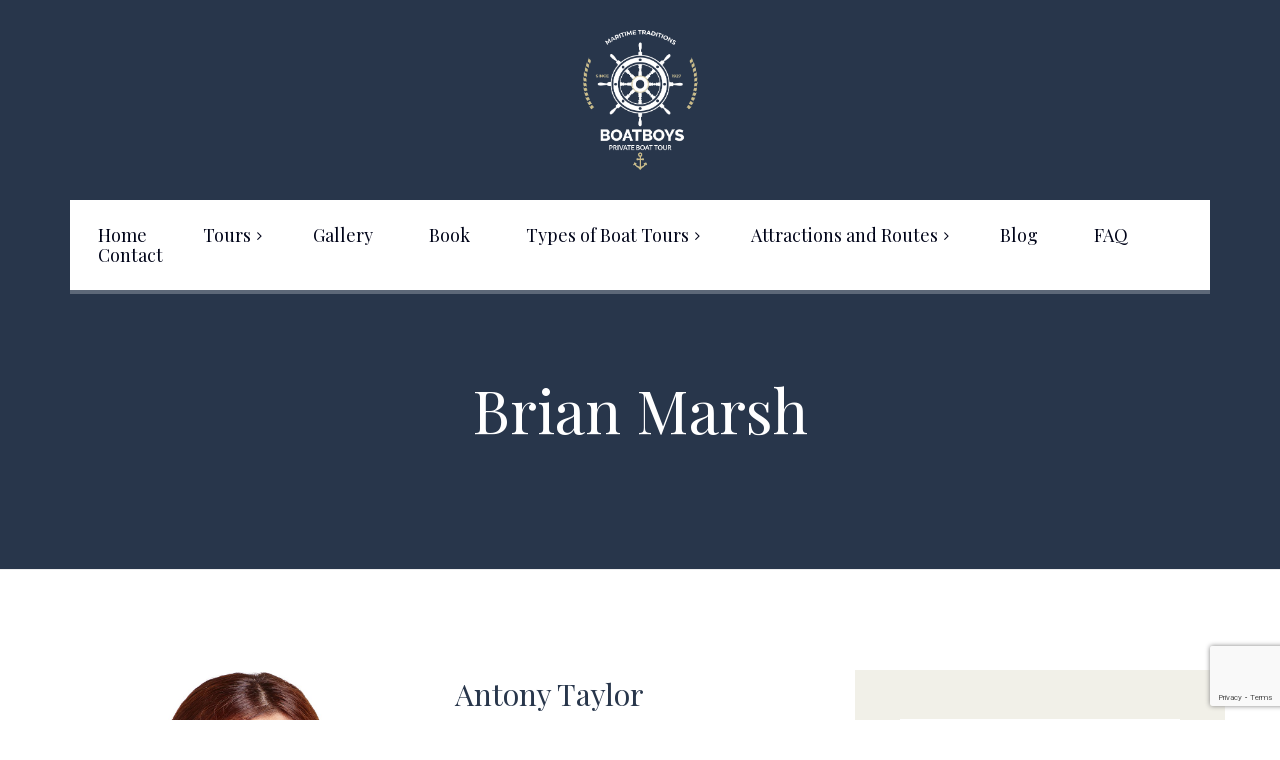

--- FILE ---
content_type: text/html; charset=UTF-8
request_url: http://private-boat-tour.amsterdam/team/brian-marsh/
body_size: 22936
content:
<!DOCTYPE html>
<html lang="en-US">
<head>
	<meta charset="UTF-8">
	<meta name="viewport" content="width=device-width">
	<meta name="format-detection" content="telephone=no">
	<link rel="profile" href="http://gmpg.org/xfn/11">
	<link rel="pingback" href="http://private-boat-tour.amsterdam/xmlrpc.php">
	<meta name='robots' content='index, follow, max-image-preview:large, max-snippet:-1, max-video-preview:-1' />

	<!-- This site is optimized with the Yoast SEO plugin v26.7 - https://yoast.com/wordpress/plugins/seo/ -->
	<title>Brian Marsh - Private Boat Tour Amsterdam</title>
<link data-rocket-preload as="style" href="https://fonts.googleapis.com/css?family=Raleway%3A400%2C600%2C700%7CPlayfair%20Display%3A400%7CPinyon%20Script%3A400&#038;subset=latin-ext&#038;display=swap" rel="preload">
<link href="https://fonts.googleapis.com/css?family=Raleway%3A400%2C600%2C700%7CPlayfair%20Display%3A400%7CPinyon%20Script%3A400&#038;subset=latin-ext&#038;display=swap" media="print" onload="this.media=&#039;all&#039;" rel="stylesheet">
<noscript><link rel="stylesheet" href="https://fonts.googleapis.com/css?family=Raleway%3A400%2C600%2C700%7CPlayfair%20Display%3A400%7CPinyon%20Script%3A400&#038;subset=latin-ext&#038;display=swap"></noscript>
	<link rel="canonical" href="http://private-boat-tour.amsterdam/team/brian-marsh/" />
	<meta property="og:locale" content="en_US" />
	<meta property="og:type" content="article" />
	<meta property="og:title" content="Brian Marsh - Private Boat Tour Amsterdam" />
	<meta property="og:url" content="http://private-boat-tour.amsterdam/team/brian-marsh/" />
	<meta property="og:site_name" content="Private Boat Tour Amsterdam" />
	<meta property="article:modified_time" content="2018-12-25T02:56:05+00:00" />
	<meta property="og:image" content="http://private-boat-tour.amsterdam/wp-content/uploads/2018/02/sailor_08.jpg" />
	<meta property="og:image:width" content="1400" />
	<meta property="og:image:height" content="1400" />
	<meta property="og:image:type" content="image/jpeg" />
	<meta name="twitter:card" content="summary_large_image" />
	<meta name="twitter:label1" content="Est. reading time" />
	<meta name="twitter:data1" content="5 minutes" />
	<script type="application/ld+json" class="yoast-schema-graph">{"@context":"https://schema.org","@graph":[{"@type":"WebPage","@id":"http://private-boat-tour.amsterdam/team/brian-marsh/","url":"http://private-boat-tour.amsterdam/team/brian-marsh/","name":"Brian Marsh - Private Boat Tour Amsterdam","isPartOf":{"@id":"https://private-boat-tour.amsterdam/#website"},"primaryImageOfPage":{"@id":"http://private-boat-tour.amsterdam/team/brian-marsh/#primaryimage"},"image":{"@id":"http://private-boat-tour.amsterdam/team/brian-marsh/#primaryimage"},"thumbnailUrl":"http://private-boat-tour.amsterdam/wp-content/uploads/2018/02/sailor_08.jpg","datePublished":"2016-10-02T11:14:40+00:00","dateModified":"2018-12-25T02:56:05+00:00","breadcrumb":{"@id":"http://private-boat-tour.amsterdam/team/brian-marsh/#breadcrumb"},"inLanguage":"en-US","potentialAction":[{"@type":"ReadAction","target":["http://private-boat-tour.amsterdam/team/brian-marsh/"]}]},{"@type":"ImageObject","inLanguage":"en-US","@id":"http://private-boat-tour.amsterdam/team/brian-marsh/#primaryimage","url":"http://private-boat-tour.amsterdam/wp-content/uploads/2018/02/sailor_08.jpg","contentUrl":"http://private-boat-tour.amsterdam/wp-content/uploads/2018/02/sailor_08.jpg","width":1400,"height":1400},{"@type":"BreadcrumbList","@id":"http://private-boat-tour.amsterdam/team/brian-marsh/#breadcrumb","itemListElement":[{"@type":"ListItem","position":1,"name":"Home","item":"https://private-boat-tour.amsterdam/"},{"@type":"ListItem","position":2,"name":"Brian Marsh"}]},{"@type":"WebSite","@id":"https://private-boat-tour.amsterdam/#website","url":"https://private-boat-tour.amsterdam/","name":"Private Boat Tour Amsterdam","description":"Private and comfortable boat ride on a small canal boat","potentialAction":[{"@type":"SearchAction","target":{"@type":"EntryPoint","urlTemplate":"https://private-boat-tour.amsterdam/?s={search_term_string}"},"query-input":{"@type":"PropertyValueSpecification","valueRequired":true,"valueName":"search_term_string"}}],"inLanguage":"en-US"}]}</script>
	<!-- / Yoast SEO plugin. -->


<link rel='dns-prefetch' href='//fonts.googleapis.com' />
<link href='https://fonts.gstatic.com' crossorigin rel='preconnect' />
<link rel="alternate" type="application/rss+xml" title="Private Boat Tour Amsterdam &raquo; Feed" href="http://private-boat-tour.amsterdam/feed/" />
<link rel="alternate" type="application/rss+xml" title="Private Boat Tour Amsterdam &raquo; Comments Feed" href="http://private-boat-tour.amsterdam/comments/feed/" />
<link rel="alternate" title="oEmbed (JSON)" type="application/json+oembed" href="http://private-boat-tour.amsterdam/wp-json/oembed/1.0/embed?url=http%3A%2F%2Fprivate-boat-tour.amsterdam%2Fteam%2Fbrian-marsh%2F" />
<link rel="alternate" title="oEmbed (XML)" type="text/xml+oembed" href="http://private-boat-tour.amsterdam/wp-json/oembed/1.0/embed?url=http%3A%2F%2Fprivate-boat-tour.amsterdam%2Fteam%2Fbrian-marsh%2F&#038;format=xml" />
<style id='wp-img-auto-sizes-contain-inline-css' type='text/css'>
img:is([sizes=auto i],[sizes^="auto," i]){contain-intrinsic-size:3000px 1500px}
/*# sourceURL=wp-img-auto-sizes-contain-inline-css */
</style>
<style id='wp-emoji-styles-inline-css' type='text/css'>

	img.wp-smiley, img.emoji {
		display: inline !important;
		border: none !important;
		box-shadow: none !important;
		height: 1em !important;
		width: 1em !important;
		margin: 0 0.07em !important;
		vertical-align: -0.1em !important;
		background: none !important;
		padding: 0 !important;
	}
/*# sourceURL=wp-emoji-styles-inline-css */
</style>
<style id='wp-block-library-inline-css' type='text/css'>
:root{--wp-block-synced-color:#7a00df;--wp-block-synced-color--rgb:122,0,223;--wp-bound-block-color:var(--wp-block-synced-color);--wp-editor-canvas-background:#ddd;--wp-admin-theme-color:#007cba;--wp-admin-theme-color--rgb:0,124,186;--wp-admin-theme-color-darker-10:#006ba1;--wp-admin-theme-color-darker-10--rgb:0,107,160.5;--wp-admin-theme-color-darker-20:#005a87;--wp-admin-theme-color-darker-20--rgb:0,90,135;--wp-admin-border-width-focus:2px}@media (min-resolution:192dpi){:root{--wp-admin-border-width-focus:1.5px}}.wp-element-button{cursor:pointer}:root .has-very-light-gray-background-color{background-color:#eee}:root .has-very-dark-gray-background-color{background-color:#313131}:root .has-very-light-gray-color{color:#eee}:root .has-very-dark-gray-color{color:#313131}:root .has-vivid-green-cyan-to-vivid-cyan-blue-gradient-background{background:linear-gradient(135deg,#00d084,#0693e3)}:root .has-purple-crush-gradient-background{background:linear-gradient(135deg,#34e2e4,#4721fb 50%,#ab1dfe)}:root .has-hazy-dawn-gradient-background{background:linear-gradient(135deg,#faaca8,#dad0ec)}:root .has-subdued-olive-gradient-background{background:linear-gradient(135deg,#fafae1,#67a671)}:root .has-atomic-cream-gradient-background{background:linear-gradient(135deg,#fdd79a,#004a59)}:root .has-nightshade-gradient-background{background:linear-gradient(135deg,#330968,#31cdcf)}:root .has-midnight-gradient-background{background:linear-gradient(135deg,#020381,#2874fc)}:root{--wp--preset--font-size--normal:16px;--wp--preset--font-size--huge:42px}.has-regular-font-size{font-size:1em}.has-larger-font-size{font-size:2.625em}.has-normal-font-size{font-size:var(--wp--preset--font-size--normal)}.has-huge-font-size{font-size:var(--wp--preset--font-size--huge)}.has-text-align-center{text-align:center}.has-text-align-left{text-align:left}.has-text-align-right{text-align:right}.has-fit-text{white-space:nowrap!important}#end-resizable-editor-section{display:none}.aligncenter{clear:both}.items-justified-left{justify-content:flex-start}.items-justified-center{justify-content:center}.items-justified-right{justify-content:flex-end}.items-justified-space-between{justify-content:space-between}.screen-reader-text{border:0;clip-path:inset(50%);height:1px;margin:-1px;overflow:hidden;padding:0;position:absolute;width:1px;word-wrap:normal!important}.screen-reader-text:focus{background-color:#ddd;clip-path:none;color:#444;display:block;font-size:1em;height:auto;left:5px;line-height:normal;padding:15px 23px 14px;text-decoration:none;top:5px;width:auto;z-index:100000}html :where(.has-border-color){border-style:solid}html :where([style*=border-top-color]){border-top-style:solid}html :where([style*=border-right-color]){border-right-style:solid}html :where([style*=border-bottom-color]){border-bottom-style:solid}html :where([style*=border-left-color]){border-left-style:solid}html :where([style*=border-width]){border-style:solid}html :where([style*=border-top-width]){border-top-style:solid}html :where([style*=border-right-width]){border-right-style:solid}html :where([style*=border-bottom-width]){border-bottom-style:solid}html :where([style*=border-left-width]){border-left-style:solid}html :where(img[class*=wp-image-]){height:auto;max-width:100%}:where(figure){margin:0 0 1em}html :where(.is-position-sticky){--wp-admin--admin-bar--position-offset:var(--wp-admin--admin-bar--height,0px)}@media screen and (max-width:600px){html :where(.is-position-sticky){--wp-admin--admin-bar--position-offset:0px}}

/*# sourceURL=wp-block-library-inline-css */
</style><style id='wp-block-list-inline-css' type='text/css'>
ol,ul{box-sizing:border-box}:root :where(.wp-block-list.has-background){padding:1.25em 2.375em}
/*# sourceURL=http://private-boat-tour.amsterdam/wp-includes/blocks/list/style.min.css */
</style>
<style id='global-styles-inline-css' type='text/css'>
:root{--wp--preset--aspect-ratio--square: 1;--wp--preset--aspect-ratio--4-3: 4/3;--wp--preset--aspect-ratio--3-4: 3/4;--wp--preset--aspect-ratio--3-2: 3/2;--wp--preset--aspect-ratio--2-3: 2/3;--wp--preset--aspect-ratio--16-9: 16/9;--wp--preset--aspect-ratio--9-16: 9/16;--wp--preset--color--black: #28364B;--wp--preset--color--cyan-bluish-gray: #abb8c3;--wp--preset--color--white: #ffffff;--wp--preset--color--pale-pink: #f78da7;--wp--preset--color--vivid-red: #cf2e2e;--wp--preset--color--luminous-vivid-orange: #ff6900;--wp--preset--color--luminous-vivid-amber: #fcb900;--wp--preset--color--light-green-cyan: #7bdcb5;--wp--preset--color--vivid-green-cyan: #00d084;--wp--preset--color--pale-cyan-blue: #8ed1fc;--wp--preset--color--vivid-cyan-blue: #0693e3;--wp--preset--color--vivid-purple: #9b51e0;--wp--preset--color--main-theme: #CEBD88;--wp--preset--color--gray: #F1F0E8;--wp--preset--color--red: #E14C38;--wp--preset--gradient--vivid-cyan-blue-to-vivid-purple: linear-gradient(135deg,rgb(6,147,227) 0%,rgb(155,81,224) 100%);--wp--preset--gradient--light-green-cyan-to-vivid-green-cyan: linear-gradient(135deg,rgb(122,220,180) 0%,rgb(0,208,130) 100%);--wp--preset--gradient--luminous-vivid-amber-to-luminous-vivid-orange: linear-gradient(135deg,rgb(252,185,0) 0%,rgb(255,105,0) 100%);--wp--preset--gradient--luminous-vivid-orange-to-vivid-red: linear-gradient(135deg,rgb(255,105,0) 0%,rgb(207,46,46) 100%);--wp--preset--gradient--very-light-gray-to-cyan-bluish-gray: linear-gradient(135deg,rgb(238,238,238) 0%,rgb(169,184,195) 100%);--wp--preset--gradient--cool-to-warm-spectrum: linear-gradient(135deg,rgb(74,234,220) 0%,rgb(151,120,209) 20%,rgb(207,42,186) 40%,rgb(238,44,130) 60%,rgb(251,105,98) 80%,rgb(254,248,76) 100%);--wp--preset--gradient--blush-light-purple: linear-gradient(135deg,rgb(255,206,236) 0%,rgb(152,150,240) 100%);--wp--preset--gradient--blush-bordeaux: linear-gradient(135deg,rgb(254,205,165) 0%,rgb(254,45,45) 50%,rgb(107,0,62) 100%);--wp--preset--gradient--luminous-dusk: linear-gradient(135deg,rgb(255,203,112) 0%,rgb(199,81,192) 50%,rgb(65,88,208) 100%);--wp--preset--gradient--pale-ocean: linear-gradient(135deg,rgb(255,245,203) 0%,rgb(182,227,212) 50%,rgb(51,167,181) 100%);--wp--preset--gradient--electric-grass: linear-gradient(135deg,rgb(202,248,128) 0%,rgb(113,206,126) 100%);--wp--preset--gradient--midnight: linear-gradient(135deg,rgb(2,3,129) 0%,rgb(40,116,252) 100%);--wp--preset--font-size--small: 13px;--wp--preset--font-size--medium: 20px;--wp--preset--font-size--large: 36px;--wp--preset--font-size--x-large: 42px;--wp--preset--spacing--20: 0.44rem;--wp--preset--spacing--30: 0.67rem;--wp--preset--spacing--40: 1rem;--wp--preset--spacing--50: 1.5rem;--wp--preset--spacing--60: 2.25rem;--wp--preset--spacing--70: 3.38rem;--wp--preset--spacing--80: 5.06rem;--wp--preset--shadow--natural: 6px 6px 9px rgba(0, 0, 0, 0.2);--wp--preset--shadow--deep: 12px 12px 50px rgba(0, 0, 0, 0.4);--wp--preset--shadow--sharp: 6px 6px 0px rgba(0, 0, 0, 0.2);--wp--preset--shadow--outlined: 6px 6px 0px -3px rgb(255, 255, 255), 6px 6px rgb(0, 0, 0);--wp--preset--shadow--crisp: 6px 6px 0px rgb(0, 0, 0);}:where(.is-layout-flex){gap: 0.5em;}:where(.is-layout-grid){gap: 0.5em;}body .is-layout-flex{display: flex;}.is-layout-flex{flex-wrap: wrap;align-items: center;}.is-layout-flex > :is(*, div){margin: 0;}body .is-layout-grid{display: grid;}.is-layout-grid > :is(*, div){margin: 0;}:where(.wp-block-columns.is-layout-flex){gap: 2em;}:where(.wp-block-columns.is-layout-grid){gap: 2em;}:where(.wp-block-post-template.is-layout-flex){gap: 1.25em;}:where(.wp-block-post-template.is-layout-grid){gap: 1.25em;}.has-black-color{color: var(--wp--preset--color--black) !important;}.has-cyan-bluish-gray-color{color: var(--wp--preset--color--cyan-bluish-gray) !important;}.has-white-color{color: var(--wp--preset--color--white) !important;}.has-pale-pink-color{color: var(--wp--preset--color--pale-pink) !important;}.has-vivid-red-color{color: var(--wp--preset--color--vivid-red) !important;}.has-luminous-vivid-orange-color{color: var(--wp--preset--color--luminous-vivid-orange) !important;}.has-luminous-vivid-amber-color{color: var(--wp--preset--color--luminous-vivid-amber) !important;}.has-light-green-cyan-color{color: var(--wp--preset--color--light-green-cyan) !important;}.has-vivid-green-cyan-color{color: var(--wp--preset--color--vivid-green-cyan) !important;}.has-pale-cyan-blue-color{color: var(--wp--preset--color--pale-cyan-blue) !important;}.has-vivid-cyan-blue-color{color: var(--wp--preset--color--vivid-cyan-blue) !important;}.has-vivid-purple-color{color: var(--wp--preset--color--vivid-purple) !important;}.has-black-background-color{background-color: var(--wp--preset--color--black) !important;}.has-cyan-bluish-gray-background-color{background-color: var(--wp--preset--color--cyan-bluish-gray) !important;}.has-white-background-color{background-color: var(--wp--preset--color--white) !important;}.has-pale-pink-background-color{background-color: var(--wp--preset--color--pale-pink) !important;}.has-vivid-red-background-color{background-color: var(--wp--preset--color--vivid-red) !important;}.has-luminous-vivid-orange-background-color{background-color: var(--wp--preset--color--luminous-vivid-orange) !important;}.has-luminous-vivid-amber-background-color{background-color: var(--wp--preset--color--luminous-vivid-amber) !important;}.has-light-green-cyan-background-color{background-color: var(--wp--preset--color--light-green-cyan) !important;}.has-vivid-green-cyan-background-color{background-color: var(--wp--preset--color--vivid-green-cyan) !important;}.has-pale-cyan-blue-background-color{background-color: var(--wp--preset--color--pale-cyan-blue) !important;}.has-vivid-cyan-blue-background-color{background-color: var(--wp--preset--color--vivid-cyan-blue) !important;}.has-vivid-purple-background-color{background-color: var(--wp--preset--color--vivid-purple) !important;}.has-black-border-color{border-color: var(--wp--preset--color--black) !important;}.has-cyan-bluish-gray-border-color{border-color: var(--wp--preset--color--cyan-bluish-gray) !important;}.has-white-border-color{border-color: var(--wp--preset--color--white) !important;}.has-pale-pink-border-color{border-color: var(--wp--preset--color--pale-pink) !important;}.has-vivid-red-border-color{border-color: var(--wp--preset--color--vivid-red) !important;}.has-luminous-vivid-orange-border-color{border-color: var(--wp--preset--color--luminous-vivid-orange) !important;}.has-luminous-vivid-amber-border-color{border-color: var(--wp--preset--color--luminous-vivid-amber) !important;}.has-light-green-cyan-border-color{border-color: var(--wp--preset--color--light-green-cyan) !important;}.has-vivid-green-cyan-border-color{border-color: var(--wp--preset--color--vivid-green-cyan) !important;}.has-pale-cyan-blue-border-color{border-color: var(--wp--preset--color--pale-cyan-blue) !important;}.has-vivid-cyan-blue-border-color{border-color: var(--wp--preset--color--vivid-cyan-blue) !important;}.has-vivid-purple-border-color{border-color: var(--wp--preset--color--vivid-purple) !important;}.has-vivid-cyan-blue-to-vivid-purple-gradient-background{background: var(--wp--preset--gradient--vivid-cyan-blue-to-vivid-purple) !important;}.has-light-green-cyan-to-vivid-green-cyan-gradient-background{background: var(--wp--preset--gradient--light-green-cyan-to-vivid-green-cyan) !important;}.has-luminous-vivid-amber-to-luminous-vivid-orange-gradient-background{background: var(--wp--preset--gradient--luminous-vivid-amber-to-luminous-vivid-orange) !important;}.has-luminous-vivid-orange-to-vivid-red-gradient-background{background: var(--wp--preset--gradient--luminous-vivid-orange-to-vivid-red) !important;}.has-very-light-gray-to-cyan-bluish-gray-gradient-background{background: var(--wp--preset--gradient--very-light-gray-to-cyan-bluish-gray) !important;}.has-cool-to-warm-spectrum-gradient-background{background: var(--wp--preset--gradient--cool-to-warm-spectrum) !important;}.has-blush-light-purple-gradient-background{background: var(--wp--preset--gradient--blush-light-purple) !important;}.has-blush-bordeaux-gradient-background{background: var(--wp--preset--gradient--blush-bordeaux) !important;}.has-luminous-dusk-gradient-background{background: var(--wp--preset--gradient--luminous-dusk) !important;}.has-pale-ocean-gradient-background{background: var(--wp--preset--gradient--pale-ocean) !important;}.has-electric-grass-gradient-background{background: var(--wp--preset--gradient--electric-grass) !important;}.has-midnight-gradient-background{background: var(--wp--preset--gradient--midnight) !important;}.has-small-font-size{font-size: var(--wp--preset--font-size--small) !important;}.has-medium-font-size{font-size: var(--wp--preset--font-size--medium) !important;}.has-large-font-size{font-size: var(--wp--preset--font-size--large) !important;}.has-x-large-font-size{font-size: var(--wp--preset--font-size--x-large) !important;}
/*# sourceURL=global-styles-inline-css */
</style>

<style id='classic-theme-styles-inline-css' type='text/css'>
/*! This file is auto-generated */
.wp-block-button__link{color:#fff;background-color:#32373c;border-radius:9999px;box-shadow:none;text-decoration:none;padding:calc(.667em + 2px) calc(1.333em + 2px);font-size:1.125em}.wp-block-file__button{background:#32373c;color:#fff;text-decoration:none}
/*# sourceURL=/wp-includes/css/classic-themes.min.css */
</style>
<link data-minify="1" rel='stylesheet' id='bootstrap-css' href='http://private-boat-tour.amsterdam/wp-content/cache/min/1/wp-content/themes/lamaro/assets/css/bootstrap-grid.css?ver=1752571441' type='text/css' media='all' />
<link data-minify="1" rel='stylesheet' id='lamaro-plugins-css-css' href='http://private-boat-tour.amsterdam/wp-content/cache/background-css/1/private-boat-tour.amsterdam/wp-content/cache/min/1/wp-content/themes/lamaro/assets/css/plugins.css?ver=1752571441&wpr_t=1768478691' type='text/css' media='all' />
<link data-minify="1" rel='stylesheet' id='lamaro-theme-style-css' href='http://private-boat-tour.amsterdam/wp-content/cache/background-css/1/private-boat-tour.amsterdam/wp-content/cache/min/1/wp-content/themes/lamaro/style.css?ver=1752571441&wpr_t=1768478691' type='text/css' media='all' />
<style id='lamaro-theme-style-inline-css' type='text/css'>
			:root {			  --black:  #28364B;			  --black-darker:  #000419;			  --black-text:  rgba(40,54,75,1);			  --black-light:  rgba(40,54,75,.2);			  --gray:   #F1F0E8;			  --gray-lighter:   rgba(241,240,232,.5);			  --white:  #FFFFFF;			  --main:   #CEBD88;			  --main-darker: #b09f6a;			  --main-lighter:  rgba(206,189,136,.5);			  --red:   #E14C38;--font-main: 'Raleway';--font-headers: 'Playfair Display';--font-subheaders: 'Pinyon Script';			  			}				#nav-wrapper.navbar-layout-transparent nav.navbar { background-color: rgba(40, 54, 75, 0); } #nav-wrapper.navbar-layout-transparent nav.navbar.darkest { background-color: rgba(40, 54, 75, 0.95); } nav.navbar .logo img { max-height: 140px; } 
/*# sourceURL=lamaro-theme-style-inline-css */
</style>
<link data-minify="1" rel='stylesheet' id='font-awesome-css' href='http://private-boat-tour.amsterdam/wp-content/cache/min/1/wp-content/plugins/unyson/framework/static/libs/font-awesome/css/font-awesome.min.css?ver=1752571441' type='text/css' media='all' />
<link data-minify="1" rel='stylesheet' id='js_composer_front-css' href='http://private-boat-tour.amsterdam/wp-content/cache/background-css/1/private-boat-tour.amsterdam/wp-content/cache/min/1/wp-content/plugins/js_composer/assets/css/js_composer.min.css?ver=1752571441&wpr_t=1768478691' type='text/css' media='all' />
<link data-minify="1" rel='stylesheet' id='dashicons-css' href='http://private-boat-tour.amsterdam/wp-content/cache/min/1/wp-includes/css/dashicons.min.css?ver=1752571441' type='text/css' media='all' />
<link data-minify="1" rel='stylesheet' id='fw-option-type-icon-v2-pack-linecons-css' href='http://private-boat-tour.amsterdam/wp-content/cache/min/1/wp-content/plugins/unyson/framework/static/libs/linecons/css/linecons.css?ver=1752571441' type='text/css' media='all' />
<link data-minify="1" rel='stylesheet' id='fw-option-type-icon-v2-pack-font-awesome-css' href='http://private-boat-tour.amsterdam/wp-content/cache/min/1/wp-content/plugins/unyson/framework/static/libs/font-awesome/css/font-awesome.min.css?ver=1752571441' type='text/css' media='all' />
<link data-minify="1" rel='stylesheet' id='fw-option-type-icon-v2-pack-entypo-css' href='http://private-boat-tour.amsterdam/wp-content/cache/min/1/wp-content/plugins/unyson/framework/static/libs/entypo/css/entypo.css?ver=1752571441' type='text/css' media='all' />
<link data-minify="1" rel='stylesheet' id='fw-option-type-icon-v2-pack-linearicons-css' href='http://private-boat-tour.amsterdam/wp-content/cache/min/1/wp-content/plugins/unyson/framework/static/libs/lnr/css/lnr.css?ver=1752571441' type='text/css' media='all' />
<link data-minify="1" rel='stylesheet' id='fw-option-type-icon-v2-pack-typicons-css' href='http://private-boat-tour.amsterdam/wp-content/cache/min/1/wp-content/plugins/unyson/framework/static/libs/typcn/css/typcn.css?ver=1752571441' type='text/css' media='all' />
<link data-minify="1" rel='stylesheet' id='fw-option-type-icon-v2-pack-unycon-css' href='http://private-boat-tour.amsterdam/wp-content/cache/min/1/wp-content/plugins/unyson/framework/static/libs/unycon/unycon.css?ver=1752571441' type='text/css' media='all' />
<link data-minify="1" rel='stylesheet' id='magnific-popup-css' href='http://private-boat-tour.amsterdam/wp-content/cache/min/1/wp-content/themes/lamaro/assets/css/magnific-popup.css?ver=1752571441' type='text/css' media='all' />

<link rel='stylesheet' id='vc_font_awesome_5_shims-css' href='http://private-boat-tour.amsterdam/wp-content/plugins/js_composer/assets/lib/bower/font-awesome/css/v4-shims.min.css?ver=6.5.0' type='text/css' media='all' />
<link data-minify="1" rel='stylesheet' id='vc_font_awesome_5-css' href='http://private-boat-tour.amsterdam/wp-content/cache/min/1/wp-content/plugins/js_composer/assets/lib/bower/font-awesome/css/all.min.css?ver=1752571441' type='text/css' media='all' />
<style id='rocket-lazyload-inline-css' type='text/css'>
.rll-youtube-player{position:relative;padding-bottom:56.23%;height:0;overflow:hidden;max-width:100%;}.rll-youtube-player:focus-within{outline: 2px solid currentColor;outline-offset: 5px;}.rll-youtube-player iframe{position:absolute;top:0;left:0;width:100%;height:100%;z-index:100;background:0 0}.rll-youtube-player img{bottom:0;display:block;left:0;margin:auto;max-width:100%;width:100%;position:absolute;right:0;top:0;border:none;height:auto;-webkit-transition:.4s all;-moz-transition:.4s all;transition:.4s all}.rll-youtube-player img:hover{-webkit-filter:brightness(75%)}.rll-youtube-player .play{height:100%;width:100%;left:0;top:0;position:absolute;background:var(--wpr-bg-8c1f71c9-bed0-476f-817a-050fe0fcd4d5) no-repeat center;background-color: transparent !important;cursor:pointer;border:none;}
/*# sourceURL=rocket-lazyload-inline-css */
</style>
<script type="text/javascript" src="http://private-boat-tour.amsterdam/wp-includes/js/jquery/jquery.min.js?ver=3.7.1" id="jquery-core-js" data-rocket-defer defer></script>


<link rel="https://api.w.org/" href="http://private-boat-tour.amsterdam/wp-json/" /><link rel="EditURI" type="application/rsd+xml" title="RSD" href="http://private-boat-tour.amsterdam/xmlrpc.php?rsd" />

<link rel='shortlink' href='http://private-boat-tour.amsterdam/?p=6142' />
<style type="text/css">.recentcomments a{display:inline !important;padding:0 !important;margin:0 !important;}</style><meta name="generator" content="Powered by WPBakery Page Builder - drag and drop page builder for WordPress."/>
<link rel="icon" href="http://private-boat-tour.amsterdam/wp-content/uploads/2018/02/cropped-favicon-70x70.png" sizes="32x32" />
<link rel="icon" href="http://private-boat-tour.amsterdam/wp-content/uploads/2018/02/cropped-favicon-200x200.png" sizes="192x192" />
<link rel="apple-touch-icon" href="http://private-boat-tour.amsterdam/wp-content/uploads/2018/02/cropped-favicon-200x200.png" />
<meta name="msapplication-TileImage" content="http://private-boat-tour.amsterdam/wp-content/uploads/2018/02/cropped-favicon-290x290.png" />
		<style type="text/css" id="wp-custom-css">
			#boatboys-logo {
    position: fixed;
    top: 10px;
    left: 10px;
	  z-index: 1;
}		</style>
		<style type="text/css" data-type="vc_shortcodes-custom-css">.vc_custom_1526926192218{margin-top: 0px !important;margin-bottom: 0px !important;}.vc_custom_1526043170230{margin-top: 0px !important;margin-bottom: 36px !important;}.vc_custom_1526043255808{margin-top: 0px !important;margin-bottom: 0px !important;}.vc_custom_1526042959142{margin-top: -16px !important;}.vc_custom_1526043282772{margin-top: -5px !important;}.vc_custom_1526925920888{margin-bottom: 38px !important;}.vc_custom_1526925916667{margin-bottom: 38px !important;}.vc_custom_1526925913004{margin-bottom: 38px !important;}</style><noscript><style> .wpb_animate_when_almost_visible { opacity: 1; }</style></noscript><noscript><style id="rocket-lazyload-nojs-css">.rll-youtube-player, [data-lazy-src]{display:none !important;}</style></noscript><link data-minify="1" rel='stylesheet' id='contact-form-7-css' href='http://private-boat-tour.amsterdam/wp-content/cache/min/1/wp-content/plugins/contact-form-7/includes/css/styles.css?ver=1752581343' type='text/css' media='all' />
<link rel='stylesheet' id='vc_tta_style-css' href='http://private-boat-tour.amsterdam/wp-content/plugins/js_composer/assets/css/js_composer_tta.min.css?ver=6.5.0' type='text/css' media='all' />
<style id="wpr-lazyload-bg-container"></style><style id="wpr-lazyload-bg-exclusion"></style>
<noscript>
<style id="wpr-lazyload-bg-nostyle">#swipebox-slider .slide-loading{--wpr-bg-903e8b98-9908-4b8d-94cf-54e1ca9d3805: url('https://private-boat-tour.amsterdam/wp-content/themes/lamaro/assets/images/swipebox/loader.gif');}#swipebox-close,#swipebox-next,#swipebox-prev{--wpr-bg-0e14483a-5ba1-4ad8-b7e3-622d52379090: url('https://private-boat-tour.amsterdam/wp-content/themes/lamaro/assets/images/swipebox/icons.png');}.header-wrapper:after{--wpr-bg-af795ff9-95e6-435a-9f6d-c288ce79a27e: url('https://private-boat-tour.amsterdam/wp-content/themes/lamaro/assets/images/rope.png');}#ltx-widgets-footer:before{--wpr-bg-c30158ca-acbe-478e-b094-cd38ca97548d: url('https://private-boat-tour.amsterdam/wp-content/themes/lamaro/assets/images/rope.png');}.copyright-block{--wpr-bg-d58b9714-f7ec-4184-8050-3f355c296629: url('https://private-boat-tour.amsterdam/wp-content/themes/lamaro/assets/images/waves-footer.png');}.ltx-countup.animation-default .countUp-wrap:not(:last-child) .countUp-item:after{--wpr-bg-c22f40aa-ce13-4143-83a5-f9b25cb896b7: url('https://private-boat-tour.amsterdam/wp-content/themes/lamaro/assets/images/countup-dots.png');}.image-video .descr .header:before{--wpr-bg-aa00730c-e36a-4f49-9c8d-6f588a7a0998: url('https://private-boat-tour.amsterdam/wp-content/themes/lamaro/assets/images/icon-video-player.png');}.ltx-overlay-divider{--wpr-bg-6a848e2d-8980-46cc-a17e-3d945ecbd593: url('https://private-boat-tour.amsterdam/wp-content/themes/lamaro/assets/images/rope.png');}.bg-overlay-lines>div:before{--wpr-bg-c3883415-153f-4334-ba5f-1f846e301e42: url('https://private-boat-tour.amsterdam/wp-content/themes/lamaro/assets/images/__overlay-lines.png');}.ltx-products-cats-sc a .image:after{--wpr-bg-cbaecd9f-3947-4cb9-bccf-e1170120a475: url('https://private-boat-tour.amsterdam/wp-content/themes/lamaro/assets/images/dots-gray.png');}.team-item .image{--wpr-bg-36075129-3cb3-4588-a9ed-09b8241f76a1: url('https://private-boat-tour.amsterdam/wp-content/themes/lamaro/assets/images/ramka.png');}.ltx-video-icon:before{--wpr-bg-d50112c4-68ed-4895-a50b-c755c3cf7174: url('https://private-boat-tour.amsterdam/wp-content/themes/lamaro/assets/images/video-play-big.png');}.ltx-gym-calc .result{--wpr-bg-149819aa-ea1e-4617-bbf2-c9bf062d46e0: url('https://private-boat-tour.amsterdam/wp-content/themes/lamaro/assets/images/gym-label.png');}.zs-enabled.overlay-dots .zs-slideshow::after{--wpr-bg-972098b5-9d6c-4fb6-a002-42c5de0ac969: url('https://private-boat-tour.amsterdam/wp-content/themes/lamaro/assets/images/dots.png');}.multi-doc .ltx-icon{--wpr-bg-95cc323b-8603-4278-8a67-6833374d562a: url('https://private-boat-tour.amsterdam/wp-content/themes/lamaro/assets/images/multi-doc.png');}.wpb_address_book i.icon,option.wpb_address_book{--wpr-bg-8bc43f96-baf2-4dd7-a5cb-b32832aff781: url('https://private-boat-tour.amsterdam/wp-content/plugins/js_composer/assets/images/icons/address-book.png');}.wpb_alarm_clock i.icon,option.wpb_alarm_clock{--wpr-bg-dd73bd35-3c6f-466b-9676-56ddd4eda74b: url('https://private-boat-tour.amsterdam/wp-content/plugins/js_composer/assets/images/icons/alarm-clock.png');}.wpb_anchor i.icon,option.wpb_anchor{--wpr-bg-73385602-7c66-4503-ab1b-f05874402edf: url('https://private-boat-tour.amsterdam/wp-content/plugins/js_composer/assets/images/icons/anchor.png');}.wpb_application_image i.icon,option.wpb_application_image{--wpr-bg-00d26d89-4008-4bbe-b373-7bce19816c24: url('https://private-boat-tour.amsterdam/wp-content/plugins/js_composer/assets/images/icons/application-image.png');}.wpb_arrow i.icon,option.wpb_arrow{--wpr-bg-54b9e454-3d68-4a10-8e0f-aaa17e49113f: url('https://private-boat-tour.amsterdam/wp-content/plugins/js_composer/assets/images/icons/arrow.png');}.wpb_asterisk i.icon,option.wpb_asterisk{--wpr-bg-f6c42988-2274-434f-8feb-103baad34d1b: url('https://private-boat-tour.amsterdam/wp-content/plugins/js_composer/assets/images/icons/asterisk.png');}.wpb_hammer i.icon,option.wpb_hammer{--wpr-bg-dd40bd90-96e2-4c35-868f-55a057c720ca: url('https://private-boat-tour.amsterdam/wp-content/plugins/js_composer/assets/images/icons/auction-hammer.png');}.wpb_balloon i.icon,option.wpb_balloon{--wpr-bg-c24cad70-c42d-488a-86bf-c59691c3ec7f: url('https://private-boat-tour.amsterdam/wp-content/plugins/js_composer/assets/images/icons/balloon.png');}.wpb_balloon_buzz i.icon,option.wpb_balloon_buzz{--wpr-bg-6a764fda-21fa-46fa-8f6d-1ab18dc7ae47: url('https://private-boat-tour.amsterdam/wp-content/plugins/js_composer/assets/images/icons/balloon-buzz.png');}.wpb_balloon_facebook i.icon,option.wpb_balloon_facebook{--wpr-bg-addf1d6c-cbcc-49a5-9083-57699fa32979: url('https://private-boat-tour.amsterdam/wp-content/plugins/js_composer/assets/images/icons/balloon-facebook.png');}.wpb_balloon_twitter i.icon,option.wpb_balloon_twitter{--wpr-bg-4a8f9f53-c8d1-4bf8-9cb1-27b67b890024: url('https://private-boat-tour.amsterdam/wp-content/plugins/js_composer/assets/images/icons/balloon-twitter.png');}.wpb_battery i.icon,option.wpb_battery{--wpr-bg-90fdb8c9-282b-4e4a-964c-facd04f145c6: url('https://private-boat-tour.amsterdam/wp-content/plugins/js_composer/assets/images/icons/battery-full.png');}.wpb_binocular i.icon,option.wpb_binocular{--wpr-bg-665b12b8-35d4-4668-bc7f-dee519be81e7: url('https://private-boat-tour.amsterdam/wp-content/plugins/js_composer/assets/images/icons/binocular.png');}.wpb_document_excel i.icon,option.wpb_document_excel{--wpr-bg-8f027b06-5486-4c21-aba1-c98deda554b9: url('https://private-boat-tour.amsterdam/wp-content/plugins/js_composer/assets/images/icons/blue-document-excel.png');}.wpb_document_image i.icon,option.wpb_document_image{--wpr-bg-7d2171be-c7c2-4351-8e02-9dbc5fd8f4ea: url('https://private-boat-tour.amsterdam/wp-content/plugins/js_composer/assets/images/icons/blue-document-image.png');}.wpb_document_music i.icon,option.wpb_document_music{--wpr-bg-636bbc8f-7a28-4dfe-b3ca-422c4ca20afd: url('https://private-boat-tour.amsterdam/wp-content/plugins/js_composer/assets/images/icons/blue-document-music.png');}.wpb_document_office i.icon,option.wpb_document_office{--wpr-bg-e3a6521c-c37b-4468-8585-96dbf5aad778: url('https://private-boat-tour.amsterdam/wp-content/plugins/js_composer/assets/images/icons/blue-document-office.png');}.wpb_document_pdf i.icon,option.wpb_document_pdf{--wpr-bg-3e44f2ea-f21a-4623-a9a2-f0848100a51e: url('https://private-boat-tour.amsterdam/wp-content/plugins/js_composer/assets/images/icons/blue-document-pdf.png');}.wpb_document_powerpoint i.icon,option.wpb_document_powerpoint{--wpr-bg-2b241ff4-8511-499e-be3f-907247b8b38f: url('https://private-boat-tour.amsterdam/wp-content/plugins/js_composer/assets/images/icons/blue-document-powerpoint.png');}.wpb_document_word i.icon,option.wpb_document_word{--wpr-bg-394b5821-0fbb-465b-bdf5-bedfa9e97500: url('https://private-boat-tour.amsterdam/wp-content/plugins/js_composer/assets/images/icons/blue-document-word.png');}.wpb_bookmark i.icon,option.wpb_bookmark{--wpr-bg-c08d5fd7-1e51-4d9b-b93b-cd8e56a6f26d: url('https://private-boat-tour.amsterdam/wp-content/plugins/js_composer/assets/images/icons/bookmark.png');}.wpb_camcorder i.icon,option.wpb_camcorder{--wpr-bg-dffb8fb6-018e-484b-a34c-f3fce49b2a60: url('https://private-boat-tour.amsterdam/wp-content/plugins/js_composer/assets/images/icons/camcorder.png');}.wpb_camera i.icon,option.wpb_camera{--wpr-bg-c8eb19f9-510b-4a83-b7f7-aac43946cfa8: url('https://private-boat-tour.amsterdam/wp-content/plugins/js_composer/assets/images/icons/camera.png');}.wpb_chart i.icon,option.wpb_chart{--wpr-bg-55f95cc6-d905-48a3-aa58-3a18cad1f297: url('https://private-boat-tour.amsterdam/wp-content/plugins/js_composer/assets/images/icons/chart.png');}.wpb_chart_pie i.icon,option.wpb_chart_pie{--wpr-bg-ff12e010-1e53-4dcd-8b3f-b7a9e02542cc: url('https://private-boat-tour.amsterdam/wp-content/plugins/js_composer/assets/images/icons/chart-pie.png');}.wpb_clock i.icon,option.wpb_clock{--wpr-bg-16f65569-498b-47d0-9f39-13614481e001: url('https://private-boat-tour.amsterdam/wp-content/plugins/js_composer/assets/images/icons/clock.png');}.wpb_play i.icon,option.wpb_play{--wpr-bg-56dab5e4-3c78-4a12-b87d-e9c6cb80e9ae: url('https://private-boat-tour.amsterdam/wp-content/plugins/js_composer/assets/images/icons/control.png');}.wpb_fire i.icon,option.wpb_fire{--wpr-bg-ffabd8c5-82d0-453e-b166-f52d0a13a74d: url('https://private-boat-tour.amsterdam/wp-content/plugins/js_composer/assets/images/icons/fire.png');}.wpb_heart i.icon,option.wpb_heart{--wpr-bg-06d5edd0-494a-4b90-b034-96a2a24baeac: url('https://private-boat-tour.amsterdam/wp-content/plugins/js_composer/assets/images/icons/heart.png');}.wpb_mail i.icon,option.wpb_mail{--wpr-bg-fae0a715-a77a-4551-aa38-81e72a9f533e: url('https://private-boat-tour.amsterdam/wp-content/plugins/js_composer/assets/images/icons/mail.png');}.wpb_shield i.icon,option.wpb_shield{--wpr-bg-e0aeaffb-5c74-43f4-ba28-436221f0a42c: url('https://private-boat-tour.amsterdam/wp-content/plugins/js_composer/assets/images/icons/plus-shield.png');}.wpb_video i.icon,option.wpb_video{--wpr-bg-a060ad45-951e-41fc-adce-e0bfdfa576f4: url('https://private-boat-tour.amsterdam/wp-content/plugins/js_composer/assets/images/icons/video.png');}.vc-spinner::before{--wpr-bg-8795c55d-e05d-4060-8b76-d17d94a18c8f: url('https://private-boat-tour.amsterdam/wp-content/plugins/js_composer/assets/images/spinner.gif');}.vc_pixel_icon-alert{--wpr-bg-42706d81-3df7-4aa8-9919-87ac0fbfdf0a: url('https://private-boat-tour.amsterdam/wp-content/plugins/js_composer/assets/vc/alert.png');}.vc_pixel_icon-info{--wpr-bg-d162a7ff-8cf1-4d5b-8730-e77f6f23ccf2: url('https://private-boat-tour.amsterdam/wp-content/plugins/js_composer/assets/vc/info.png');}.vc_pixel_icon-tick{--wpr-bg-96851a7c-96c2-420a-aecf-d429fd8316a3: url('https://private-boat-tour.amsterdam/wp-content/plugins/js_composer/assets/vc/tick.png');}.vc_pixel_icon-explanation{--wpr-bg-52a5f888-330b-4df0-9b18-25d134532ab5: url('https://private-boat-tour.amsterdam/wp-content/plugins/js_composer/assets/vc/exclamation.png');}.vc_pixel_icon-address_book{--wpr-bg-d6fbeec7-532a-424c-826f-db81f6166058: url('https://private-boat-tour.amsterdam/wp-content/plugins/js_composer/assets/images/icons/address-book.png');}.vc_pixel_icon-alarm_clock{--wpr-bg-5b851779-dee7-459a-b4c7-dd89d67a2188: url('https://private-boat-tour.amsterdam/wp-content/plugins/js_composer/assets/images/icons/alarm-clock.png');}.vc_pixel_icon-anchor{--wpr-bg-c47d8f4b-ba6d-4c54-aec0-a94eba97d1ed: url('https://private-boat-tour.amsterdam/wp-content/plugins/js_composer/assets/images/icons/anchor.png');}.vc_pixel_icon-application_image{--wpr-bg-5ad78bbb-950e-482f-92b4-a54a816a9c77: url('https://private-boat-tour.amsterdam/wp-content/plugins/js_composer/assets/images/icons/application-image.png');}.vc_pixel_icon-arrow{--wpr-bg-8f99aca3-433a-45f4-a312-bcbb6a512b01: url('https://private-boat-tour.amsterdam/wp-content/plugins/js_composer/assets/images/icons/arrow.png');}.vc_pixel_icon-asterisk{--wpr-bg-fd5788a7-d2df-4839-9bd5-07f63c452b27: url('https://private-boat-tour.amsterdam/wp-content/plugins/js_composer/assets/images/icons/asterisk.png');}.vc_pixel_icon-hammer{--wpr-bg-c6ea1c0f-ef4f-44bf-9849-39595e329097: url('https://private-boat-tour.amsterdam/wp-content/plugins/js_composer/assets/images/icons/auction-hammer.png');}.vc_pixel_icon-balloon{--wpr-bg-e0c90d73-7ec5-44a8-bdf0-e3e5df009792: url('https://private-boat-tour.amsterdam/wp-content/plugins/js_composer/assets/images/icons/balloon.png');}.vc_pixel_icon-balloon_buzz{--wpr-bg-aa0afe55-0ee4-4a11-b12f-6baed34be67d: url('https://private-boat-tour.amsterdam/wp-content/plugins/js_composer/assets/images/icons/balloon-buzz.png');}.vc_pixel_icon-balloon_facebook{--wpr-bg-79f6ed19-c43d-4290-9b28-abef53aff64e: url('https://private-boat-tour.amsterdam/wp-content/plugins/js_composer/assets/images/icons/balloon-facebook.png');}.vc_pixel_icon-balloon_twitter{--wpr-bg-a89353e7-5993-4616-9d7e-f18b1ddf8a1f: url('https://private-boat-tour.amsterdam/wp-content/plugins/js_composer/assets/images/icons/balloon-twitter.png');}.vc_pixel_icon-battery{--wpr-bg-f93d9f1d-64c1-4762-afe7-c8928fd06881: url('https://private-boat-tour.amsterdam/wp-content/plugins/js_composer/assets/images/icons/battery-full.png');}.vc_pixel_icon-binocular{--wpr-bg-1fdd0ae3-54f3-407b-9cfc-6ec4cbe00c95: url('https://private-boat-tour.amsterdam/wp-content/plugins/js_composer/assets/images/icons/binocular.png');}.vc_pixel_icon-document_excel{--wpr-bg-07451af6-9d3c-4f01-9e05-675dd1be9e42: url('https://private-boat-tour.amsterdam/wp-content/plugins/js_composer/assets/images/icons/blue-document-excel.png');}.vc_pixel_icon-document_image{--wpr-bg-ce23dd42-139d-4486-baf0-8a17140a53d8: url('https://private-boat-tour.amsterdam/wp-content/plugins/js_composer/assets/images/icons/blue-document-image.png');}.vc_pixel_icon-document_music{--wpr-bg-9abcc97b-8db6-4b4d-8eae-e219e5ce5444: url('https://private-boat-tour.amsterdam/wp-content/plugins/js_composer/assets/images/icons/blue-document-music.png');}.vc_pixel_icon-document_office{--wpr-bg-d8c3b57a-49c4-4dc0-ad54-f80c252d9cfb: url('https://private-boat-tour.amsterdam/wp-content/plugins/js_composer/assets/images/icons/blue-document-office.png');}.vc_pixel_icon-document_pdf{--wpr-bg-fdaaab3e-4ce5-4744-ad14-3ea2304fdc98: url('https://private-boat-tour.amsterdam/wp-content/plugins/js_composer/assets/images/icons/blue-document-pdf.png');}.vc_pixel_icon-document_powerpoint{--wpr-bg-d71259fb-6293-41a3-816d-79fd8d167b65: url('https://private-boat-tour.amsterdam/wp-content/plugins/js_composer/assets/images/icons/blue-document-powerpoint.png');}.vc_pixel_icon-document_word{--wpr-bg-7ad8dbf4-311b-47ab-8355-7bd17c70529b: url('https://private-boat-tour.amsterdam/wp-content/plugins/js_composer/assets/images/icons/blue-document-word.png');}.vc_pixel_icon-bookmark{--wpr-bg-8204838b-b24f-46ea-97fa-7411c5418080: url('https://private-boat-tour.amsterdam/wp-content/plugins/js_composer/assets/images/icons/bookmark.png');}.vc_pixel_icon-camcorder{--wpr-bg-70af4810-66d8-4da5-9ae5-65866116e187: url('https://private-boat-tour.amsterdam/wp-content/plugins/js_composer/assets/images/icons/camcorder.png');}.vc_pixel_icon-camera{--wpr-bg-d89fc22e-efff-4da4-ba57-71fb4af64028: url('https://private-boat-tour.amsterdam/wp-content/plugins/js_composer/assets/images/icons/camera.png');}.vc_pixel_icon-chart{--wpr-bg-3c9dd952-f255-4c9d-a6f2-a871dc6d683e: url('https://private-boat-tour.amsterdam/wp-content/plugins/js_composer/assets/images/icons/chart.png');}.vc_pixel_icon-chart_pie{--wpr-bg-057e15b5-308c-4de2-add8-7e2b54234b0f: url('https://private-boat-tour.amsterdam/wp-content/plugins/js_composer/assets/images/icons/chart-pie.png');}.vc_pixel_icon-clock{--wpr-bg-9e1fdb26-43b5-4684-80a4-d5e3d0701a98: url('https://private-boat-tour.amsterdam/wp-content/plugins/js_composer/assets/images/icons/clock.png');}.vc_pixel_icon-play{--wpr-bg-8e1e3ab4-ae76-41e1-aeed-c9894ab2afaf: url('https://private-boat-tour.amsterdam/wp-content/plugins/js_composer/assets/images/icons/control.png');}.vc_pixel_icon-fire{--wpr-bg-4dcf2672-eea4-4a87-a9a2-c0bc38ece695: url('https://private-boat-tour.amsterdam/wp-content/plugins/js_composer/assets/images/icons/fire.png');}.vc_pixel_icon-heart{--wpr-bg-d54691ee-74aa-4c2d-b0d4-1578bf8e71f5: url('https://private-boat-tour.amsterdam/wp-content/plugins/js_composer/assets/images/icons/heart.png');}.vc_pixel_icon-mail{--wpr-bg-c8738711-24b0-46a8-8bcb-ad6f2bd2ba02: url('https://private-boat-tour.amsterdam/wp-content/plugins/js_composer/assets/images/icons/mail.png');}.vc_pixel_icon-shield{--wpr-bg-ed9ddd4a-f8a7-44cc-a623-61b8da55438a: url('https://private-boat-tour.amsterdam/wp-content/plugins/js_composer/assets/images/icons/plus-shield.png');}.vc_pixel_icon-video{--wpr-bg-3a85e003-9774-439f-a332-dd1043166b5a: url('https://private-boat-tour.amsterdam/wp-content/plugins/js_composer/assets/images/icons/video.png');}.wpb_accordion .wpb_accordion_wrapper .ui-state-active .ui-icon,.wpb_accordion .wpb_accordion_wrapper .ui-state-default .ui-icon{--wpr-bg-bbb70fa6-127b-470c-90ea-85d6e9d49190: url('https://private-boat-tour.amsterdam/wp-content/plugins/js_composer/assets/images/toggle_open.png');}.wpb_accordion .wpb_accordion_wrapper .ui-state-active .ui-icon{--wpr-bg-45dcf49c-5436-4315-b4f2-65c4e5b56f72: url('https://private-boat-tour.amsterdam/wp-content/plugins/js_composer/assets/images/toggle_close.png');}.wpb_flickr_widget p.flickr_stream_wrap a{--wpr-bg-d2b164d1-32b1-444b-9a1b-64f7ddc2f39f: url('https://private-boat-tour.amsterdam/wp-content/plugins/js_composer/assets/images/flickr.png');}.vc-spinner.vc-spinner-complete::before{--wpr-bg-6cf5d7fa-f049-4421-8c9c-0c1257796f1a: url('https://private-boat-tour.amsterdam/wp-content/plugins/js_composer/assets/vc/tick.png');}.vc-spinner.vc-spinner-failed::before{--wpr-bg-fd6153d5-9b47-4231-8d14-167ed4507a94: url('https://private-boat-tour.amsterdam/wp-content/plugins/js_composer/assets/vc/remove.png');}.rll-youtube-player .play{--wpr-bg-8c1f71c9-bed0-476f-817a-050fe0fcd4d5: url('http://private-boat-tour.amsterdam/wp-content/plugins/wp-rocket/assets/img/youtube.png');}</style>
</noscript>
<script type="application/javascript">const rocket_pairs = [{"selector":"#swipebox-slider .slide-loading","style":"#swipebox-slider .slide-loading{--wpr-bg-903e8b98-9908-4b8d-94cf-54e1ca9d3805: url('https:\/\/private-boat-tour.amsterdam\/wp-content\/themes\/lamaro\/assets\/images\/swipebox\/loader.gif');}","hash":"903e8b98-9908-4b8d-94cf-54e1ca9d3805","url":"https:\/\/private-boat-tour.amsterdam\/wp-content\/themes\/lamaro\/assets\/images\/swipebox\/loader.gif"},{"selector":"#swipebox-close,#swipebox-next,#swipebox-prev","style":"#swipebox-close,#swipebox-next,#swipebox-prev{--wpr-bg-0e14483a-5ba1-4ad8-b7e3-622d52379090: url('https:\/\/private-boat-tour.amsterdam\/wp-content\/themes\/lamaro\/assets\/images\/swipebox\/icons.png');}","hash":"0e14483a-5ba1-4ad8-b7e3-622d52379090","url":"https:\/\/private-boat-tour.amsterdam\/wp-content\/themes\/lamaro\/assets\/images\/swipebox\/icons.png"},{"selector":".header-wrapper","style":".header-wrapper:after{--wpr-bg-af795ff9-95e6-435a-9f6d-c288ce79a27e: url('https:\/\/private-boat-tour.amsterdam\/wp-content\/themes\/lamaro\/assets\/images\/rope.png');}","hash":"af795ff9-95e6-435a-9f6d-c288ce79a27e","url":"https:\/\/private-boat-tour.amsterdam\/wp-content\/themes\/lamaro\/assets\/images\/rope.png"},{"selector":"#ltx-widgets-footer","style":"#ltx-widgets-footer:before{--wpr-bg-c30158ca-acbe-478e-b094-cd38ca97548d: url('https:\/\/private-boat-tour.amsterdam\/wp-content\/themes\/lamaro\/assets\/images\/rope.png');}","hash":"c30158ca-acbe-478e-b094-cd38ca97548d","url":"https:\/\/private-boat-tour.amsterdam\/wp-content\/themes\/lamaro\/assets\/images\/rope.png"},{"selector":".copyright-block","style":".copyright-block{--wpr-bg-d58b9714-f7ec-4184-8050-3f355c296629: url('https:\/\/private-boat-tour.amsterdam\/wp-content\/themes\/lamaro\/assets\/images\/waves-footer.png');}","hash":"d58b9714-f7ec-4184-8050-3f355c296629","url":"https:\/\/private-boat-tour.amsterdam\/wp-content\/themes\/lamaro\/assets\/images\/waves-footer.png"},{"selector":".ltx-countup.animation-default .countUp-wrap:not(:last-child) .countUp-item","style":".ltx-countup.animation-default .countUp-wrap:not(:last-child) .countUp-item:after{--wpr-bg-c22f40aa-ce13-4143-83a5-f9b25cb896b7: url('https:\/\/private-boat-tour.amsterdam\/wp-content\/themes\/lamaro\/assets\/images\/countup-dots.png');}","hash":"c22f40aa-ce13-4143-83a5-f9b25cb896b7","url":"https:\/\/private-boat-tour.amsterdam\/wp-content\/themes\/lamaro\/assets\/images\/countup-dots.png"},{"selector":".image-video .descr .header","style":".image-video .descr .header:before{--wpr-bg-aa00730c-e36a-4f49-9c8d-6f588a7a0998: url('https:\/\/private-boat-tour.amsterdam\/wp-content\/themes\/lamaro\/assets\/images\/icon-video-player.png');}","hash":"aa00730c-e36a-4f49-9c8d-6f588a7a0998","url":"https:\/\/private-boat-tour.amsterdam\/wp-content\/themes\/lamaro\/assets\/images\/icon-video-player.png"},{"selector":".ltx-overlay-divider","style":".ltx-overlay-divider{--wpr-bg-6a848e2d-8980-46cc-a17e-3d945ecbd593: url('https:\/\/private-boat-tour.amsterdam\/wp-content\/themes\/lamaro\/assets\/images\/rope.png');}","hash":"6a848e2d-8980-46cc-a17e-3d945ecbd593","url":"https:\/\/private-boat-tour.amsterdam\/wp-content\/themes\/lamaro\/assets\/images\/rope.png"},{"selector":".bg-overlay-lines>div","style":".bg-overlay-lines>div:before{--wpr-bg-c3883415-153f-4334-ba5f-1f846e301e42: url('https:\/\/private-boat-tour.amsterdam\/wp-content\/themes\/lamaro\/assets\/images\/__overlay-lines.png');}","hash":"c3883415-153f-4334-ba5f-1f846e301e42","url":"https:\/\/private-boat-tour.amsterdam\/wp-content\/themes\/lamaro\/assets\/images\/__overlay-lines.png"},{"selector":".ltx-products-cats-sc a .image","style":".ltx-products-cats-sc a .image:after{--wpr-bg-cbaecd9f-3947-4cb9-bccf-e1170120a475: url('https:\/\/private-boat-tour.amsterdam\/wp-content\/themes\/lamaro\/assets\/images\/dots-gray.png');}","hash":"cbaecd9f-3947-4cb9-bccf-e1170120a475","url":"https:\/\/private-boat-tour.amsterdam\/wp-content\/themes\/lamaro\/assets\/images\/dots-gray.png"},{"selector":".team-item .image","style":".team-item .image{--wpr-bg-36075129-3cb3-4588-a9ed-09b8241f76a1: url('https:\/\/private-boat-tour.amsterdam\/wp-content\/themes\/lamaro\/assets\/images\/ramka.png');}","hash":"36075129-3cb3-4588-a9ed-09b8241f76a1","url":"https:\/\/private-boat-tour.amsterdam\/wp-content\/themes\/lamaro\/assets\/images\/ramka.png"},{"selector":".ltx-video-icon","style":".ltx-video-icon:before{--wpr-bg-d50112c4-68ed-4895-a50b-c755c3cf7174: url('https:\/\/private-boat-tour.amsterdam\/wp-content\/themes\/lamaro\/assets\/images\/video-play-big.png');}","hash":"d50112c4-68ed-4895-a50b-c755c3cf7174","url":"https:\/\/private-boat-tour.amsterdam\/wp-content\/themes\/lamaro\/assets\/images\/video-play-big.png"},{"selector":".ltx-gym-calc .result","style":".ltx-gym-calc .result{--wpr-bg-149819aa-ea1e-4617-bbf2-c9bf062d46e0: url('https:\/\/private-boat-tour.amsterdam\/wp-content\/themes\/lamaro\/assets\/images\/gym-label.png');}","hash":"149819aa-ea1e-4617-bbf2-c9bf062d46e0","url":"https:\/\/private-boat-tour.amsterdam\/wp-content\/themes\/lamaro\/assets\/images\/gym-label.png"},{"selector":".zs-enabled.overlay-dots .zs-slideshow","style":".zs-enabled.overlay-dots .zs-slideshow::after{--wpr-bg-972098b5-9d6c-4fb6-a002-42c5de0ac969: url('https:\/\/private-boat-tour.amsterdam\/wp-content\/themes\/lamaro\/assets\/images\/dots.png');}","hash":"972098b5-9d6c-4fb6-a002-42c5de0ac969","url":"https:\/\/private-boat-tour.amsterdam\/wp-content\/themes\/lamaro\/assets\/images\/dots.png"},{"selector":".multi-doc .ltx-icon","style":".multi-doc .ltx-icon{--wpr-bg-95cc323b-8603-4278-8a67-6833374d562a: url('https:\/\/private-boat-tour.amsterdam\/wp-content\/themes\/lamaro\/assets\/images\/multi-doc.png');}","hash":"95cc323b-8603-4278-8a67-6833374d562a","url":"https:\/\/private-boat-tour.amsterdam\/wp-content\/themes\/lamaro\/assets\/images\/multi-doc.png"},{"selector":".wpb_address_book i.icon,option.wpb_address_book","style":".wpb_address_book i.icon,option.wpb_address_book{--wpr-bg-8bc43f96-baf2-4dd7-a5cb-b32832aff781: url('https:\/\/private-boat-tour.amsterdam\/wp-content\/plugins\/js_composer\/assets\/images\/icons\/address-book.png');}","hash":"8bc43f96-baf2-4dd7-a5cb-b32832aff781","url":"https:\/\/private-boat-tour.amsterdam\/wp-content\/plugins\/js_composer\/assets\/images\/icons\/address-book.png"},{"selector":".wpb_alarm_clock i.icon,option.wpb_alarm_clock","style":".wpb_alarm_clock i.icon,option.wpb_alarm_clock{--wpr-bg-dd73bd35-3c6f-466b-9676-56ddd4eda74b: url('https:\/\/private-boat-tour.amsterdam\/wp-content\/plugins\/js_composer\/assets\/images\/icons\/alarm-clock.png');}","hash":"dd73bd35-3c6f-466b-9676-56ddd4eda74b","url":"https:\/\/private-boat-tour.amsterdam\/wp-content\/plugins\/js_composer\/assets\/images\/icons\/alarm-clock.png"},{"selector":".wpb_anchor i.icon,option.wpb_anchor","style":".wpb_anchor i.icon,option.wpb_anchor{--wpr-bg-73385602-7c66-4503-ab1b-f05874402edf: url('https:\/\/private-boat-tour.amsterdam\/wp-content\/plugins\/js_composer\/assets\/images\/icons\/anchor.png');}","hash":"73385602-7c66-4503-ab1b-f05874402edf","url":"https:\/\/private-boat-tour.amsterdam\/wp-content\/plugins\/js_composer\/assets\/images\/icons\/anchor.png"},{"selector":".wpb_application_image i.icon,option.wpb_application_image","style":".wpb_application_image i.icon,option.wpb_application_image{--wpr-bg-00d26d89-4008-4bbe-b373-7bce19816c24: url('https:\/\/private-boat-tour.amsterdam\/wp-content\/plugins\/js_composer\/assets\/images\/icons\/application-image.png');}","hash":"00d26d89-4008-4bbe-b373-7bce19816c24","url":"https:\/\/private-boat-tour.amsterdam\/wp-content\/plugins\/js_composer\/assets\/images\/icons\/application-image.png"},{"selector":".wpb_arrow i.icon,option.wpb_arrow","style":".wpb_arrow i.icon,option.wpb_arrow{--wpr-bg-54b9e454-3d68-4a10-8e0f-aaa17e49113f: url('https:\/\/private-boat-tour.amsterdam\/wp-content\/plugins\/js_composer\/assets\/images\/icons\/arrow.png');}","hash":"54b9e454-3d68-4a10-8e0f-aaa17e49113f","url":"https:\/\/private-boat-tour.amsterdam\/wp-content\/plugins\/js_composer\/assets\/images\/icons\/arrow.png"},{"selector":".wpb_asterisk i.icon,option.wpb_asterisk","style":".wpb_asterisk i.icon,option.wpb_asterisk{--wpr-bg-f6c42988-2274-434f-8feb-103baad34d1b: url('https:\/\/private-boat-tour.amsterdam\/wp-content\/plugins\/js_composer\/assets\/images\/icons\/asterisk.png');}","hash":"f6c42988-2274-434f-8feb-103baad34d1b","url":"https:\/\/private-boat-tour.amsterdam\/wp-content\/plugins\/js_composer\/assets\/images\/icons\/asterisk.png"},{"selector":".wpb_hammer i.icon,option.wpb_hammer","style":".wpb_hammer i.icon,option.wpb_hammer{--wpr-bg-dd40bd90-96e2-4c35-868f-55a057c720ca: url('https:\/\/private-boat-tour.amsterdam\/wp-content\/plugins\/js_composer\/assets\/images\/icons\/auction-hammer.png');}","hash":"dd40bd90-96e2-4c35-868f-55a057c720ca","url":"https:\/\/private-boat-tour.amsterdam\/wp-content\/plugins\/js_composer\/assets\/images\/icons\/auction-hammer.png"},{"selector":".wpb_balloon i.icon,option.wpb_balloon","style":".wpb_balloon i.icon,option.wpb_balloon{--wpr-bg-c24cad70-c42d-488a-86bf-c59691c3ec7f: url('https:\/\/private-boat-tour.amsterdam\/wp-content\/plugins\/js_composer\/assets\/images\/icons\/balloon.png');}","hash":"c24cad70-c42d-488a-86bf-c59691c3ec7f","url":"https:\/\/private-boat-tour.amsterdam\/wp-content\/plugins\/js_composer\/assets\/images\/icons\/balloon.png"},{"selector":".wpb_balloon_buzz i.icon,option.wpb_balloon_buzz","style":".wpb_balloon_buzz i.icon,option.wpb_balloon_buzz{--wpr-bg-6a764fda-21fa-46fa-8f6d-1ab18dc7ae47: url('https:\/\/private-boat-tour.amsterdam\/wp-content\/plugins\/js_composer\/assets\/images\/icons\/balloon-buzz.png');}","hash":"6a764fda-21fa-46fa-8f6d-1ab18dc7ae47","url":"https:\/\/private-boat-tour.amsterdam\/wp-content\/plugins\/js_composer\/assets\/images\/icons\/balloon-buzz.png"},{"selector":".wpb_balloon_facebook i.icon,option.wpb_balloon_facebook","style":".wpb_balloon_facebook i.icon,option.wpb_balloon_facebook{--wpr-bg-addf1d6c-cbcc-49a5-9083-57699fa32979: url('https:\/\/private-boat-tour.amsterdam\/wp-content\/plugins\/js_composer\/assets\/images\/icons\/balloon-facebook.png');}","hash":"addf1d6c-cbcc-49a5-9083-57699fa32979","url":"https:\/\/private-boat-tour.amsterdam\/wp-content\/plugins\/js_composer\/assets\/images\/icons\/balloon-facebook.png"},{"selector":".wpb_balloon_twitter i.icon,option.wpb_balloon_twitter","style":".wpb_balloon_twitter i.icon,option.wpb_balloon_twitter{--wpr-bg-4a8f9f53-c8d1-4bf8-9cb1-27b67b890024: url('https:\/\/private-boat-tour.amsterdam\/wp-content\/plugins\/js_composer\/assets\/images\/icons\/balloon-twitter.png');}","hash":"4a8f9f53-c8d1-4bf8-9cb1-27b67b890024","url":"https:\/\/private-boat-tour.amsterdam\/wp-content\/plugins\/js_composer\/assets\/images\/icons\/balloon-twitter.png"},{"selector":".wpb_battery i.icon,option.wpb_battery","style":".wpb_battery i.icon,option.wpb_battery{--wpr-bg-90fdb8c9-282b-4e4a-964c-facd04f145c6: url('https:\/\/private-boat-tour.amsterdam\/wp-content\/plugins\/js_composer\/assets\/images\/icons\/battery-full.png');}","hash":"90fdb8c9-282b-4e4a-964c-facd04f145c6","url":"https:\/\/private-boat-tour.amsterdam\/wp-content\/plugins\/js_composer\/assets\/images\/icons\/battery-full.png"},{"selector":".wpb_binocular i.icon,option.wpb_binocular","style":".wpb_binocular i.icon,option.wpb_binocular{--wpr-bg-665b12b8-35d4-4668-bc7f-dee519be81e7: url('https:\/\/private-boat-tour.amsterdam\/wp-content\/plugins\/js_composer\/assets\/images\/icons\/binocular.png');}","hash":"665b12b8-35d4-4668-bc7f-dee519be81e7","url":"https:\/\/private-boat-tour.amsterdam\/wp-content\/plugins\/js_composer\/assets\/images\/icons\/binocular.png"},{"selector":".wpb_document_excel i.icon,option.wpb_document_excel","style":".wpb_document_excel i.icon,option.wpb_document_excel{--wpr-bg-8f027b06-5486-4c21-aba1-c98deda554b9: url('https:\/\/private-boat-tour.amsterdam\/wp-content\/plugins\/js_composer\/assets\/images\/icons\/blue-document-excel.png');}","hash":"8f027b06-5486-4c21-aba1-c98deda554b9","url":"https:\/\/private-boat-tour.amsterdam\/wp-content\/plugins\/js_composer\/assets\/images\/icons\/blue-document-excel.png"},{"selector":".wpb_document_image i.icon,option.wpb_document_image","style":".wpb_document_image i.icon,option.wpb_document_image{--wpr-bg-7d2171be-c7c2-4351-8e02-9dbc5fd8f4ea: url('https:\/\/private-boat-tour.amsterdam\/wp-content\/plugins\/js_composer\/assets\/images\/icons\/blue-document-image.png');}","hash":"7d2171be-c7c2-4351-8e02-9dbc5fd8f4ea","url":"https:\/\/private-boat-tour.amsterdam\/wp-content\/plugins\/js_composer\/assets\/images\/icons\/blue-document-image.png"},{"selector":".wpb_document_music i.icon,option.wpb_document_music","style":".wpb_document_music i.icon,option.wpb_document_music{--wpr-bg-636bbc8f-7a28-4dfe-b3ca-422c4ca20afd: url('https:\/\/private-boat-tour.amsterdam\/wp-content\/plugins\/js_composer\/assets\/images\/icons\/blue-document-music.png');}","hash":"636bbc8f-7a28-4dfe-b3ca-422c4ca20afd","url":"https:\/\/private-boat-tour.amsterdam\/wp-content\/plugins\/js_composer\/assets\/images\/icons\/blue-document-music.png"},{"selector":".wpb_document_office i.icon,option.wpb_document_office","style":".wpb_document_office i.icon,option.wpb_document_office{--wpr-bg-e3a6521c-c37b-4468-8585-96dbf5aad778: url('https:\/\/private-boat-tour.amsterdam\/wp-content\/plugins\/js_composer\/assets\/images\/icons\/blue-document-office.png');}","hash":"e3a6521c-c37b-4468-8585-96dbf5aad778","url":"https:\/\/private-boat-tour.amsterdam\/wp-content\/plugins\/js_composer\/assets\/images\/icons\/blue-document-office.png"},{"selector":".wpb_document_pdf i.icon,option.wpb_document_pdf","style":".wpb_document_pdf i.icon,option.wpb_document_pdf{--wpr-bg-3e44f2ea-f21a-4623-a9a2-f0848100a51e: url('https:\/\/private-boat-tour.amsterdam\/wp-content\/plugins\/js_composer\/assets\/images\/icons\/blue-document-pdf.png');}","hash":"3e44f2ea-f21a-4623-a9a2-f0848100a51e","url":"https:\/\/private-boat-tour.amsterdam\/wp-content\/plugins\/js_composer\/assets\/images\/icons\/blue-document-pdf.png"},{"selector":".wpb_document_powerpoint i.icon,option.wpb_document_powerpoint","style":".wpb_document_powerpoint i.icon,option.wpb_document_powerpoint{--wpr-bg-2b241ff4-8511-499e-be3f-907247b8b38f: url('https:\/\/private-boat-tour.amsterdam\/wp-content\/plugins\/js_composer\/assets\/images\/icons\/blue-document-powerpoint.png');}","hash":"2b241ff4-8511-499e-be3f-907247b8b38f","url":"https:\/\/private-boat-tour.amsterdam\/wp-content\/plugins\/js_composer\/assets\/images\/icons\/blue-document-powerpoint.png"},{"selector":".wpb_document_word i.icon,option.wpb_document_word","style":".wpb_document_word i.icon,option.wpb_document_word{--wpr-bg-394b5821-0fbb-465b-bdf5-bedfa9e97500: url('https:\/\/private-boat-tour.amsterdam\/wp-content\/plugins\/js_composer\/assets\/images\/icons\/blue-document-word.png');}","hash":"394b5821-0fbb-465b-bdf5-bedfa9e97500","url":"https:\/\/private-boat-tour.amsterdam\/wp-content\/plugins\/js_composer\/assets\/images\/icons\/blue-document-word.png"},{"selector":".wpb_bookmark i.icon,option.wpb_bookmark","style":".wpb_bookmark i.icon,option.wpb_bookmark{--wpr-bg-c08d5fd7-1e51-4d9b-b93b-cd8e56a6f26d: url('https:\/\/private-boat-tour.amsterdam\/wp-content\/plugins\/js_composer\/assets\/images\/icons\/bookmark.png');}","hash":"c08d5fd7-1e51-4d9b-b93b-cd8e56a6f26d","url":"https:\/\/private-boat-tour.amsterdam\/wp-content\/plugins\/js_composer\/assets\/images\/icons\/bookmark.png"},{"selector":".wpb_camcorder i.icon,option.wpb_camcorder","style":".wpb_camcorder i.icon,option.wpb_camcorder{--wpr-bg-dffb8fb6-018e-484b-a34c-f3fce49b2a60: url('https:\/\/private-boat-tour.amsterdam\/wp-content\/plugins\/js_composer\/assets\/images\/icons\/camcorder.png');}","hash":"dffb8fb6-018e-484b-a34c-f3fce49b2a60","url":"https:\/\/private-boat-tour.amsterdam\/wp-content\/plugins\/js_composer\/assets\/images\/icons\/camcorder.png"},{"selector":".wpb_camera i.icon,option.wpb_camera","style":".wpb_camera i.icon,option.wpb_camera{--wpr-bg-c8eb19f9-510b-4a83-b7f7-aac43946cfa8: url('https:\/\/private-boat-tour.amsterdam\/wp-content\/plugins\/js_composer\/assets\/images\/icons\/camera.png');}","hash":"c8eb19f9-510b-4a83-b7f7-aac43946cfa8","url":"https:\/\/private-boat-tour.amsterdam\/wp-content\/plugins\/js_composer\/assets\/images\/icons\/camera.png"},{"selector":".wpb_chart i.icon,option.wpb_chart","style":".wpb_chart i.icon,option.wpb_chart{--wpr-bg-55f95cc6-d905-48a3-aa58-3a18cad1f297: url('https:\/\/private-boat-tour.amsterdam\/wp-content\/plugins\/js_composer\/assets\/images\/icons\/chart.png');}","hash":"55f95cc6-d905-48a3-aa58-3a18cad1f297","url":"https:\/\/private-boat-tour.amsterdam\/wp-content\/plugins\/js_composer\/assets\/images\/icons\/chart.png"},{"selector":".wpb_chart_pie i.icon,option.wpb_chart_pie","style":".wpb_chart_pie i.icon,option.wpb_chart_pie{--wpr-bg-ff12e010-1e53-4dcd-8b3f-b7a9e02542cc: url('https:\/\/private-boat-tour.amsterdam\/wp-content\/plugins\/js_composer\/assets\/images\/icons\/chart-pie.png');}","hash":"ff12e010-1e53-4dcd-8b3f-b7a9e02542cc","url":"https:\/\/private-boat-tour.amsterdam\/wp-content\/plugins\/js_composer\/assets\/images\/icons\/chart-pie.png"},{"selector":".wpb_clock i.icon,option.wpb_clock","style":".wpb_clock i.icon,option.wpb_clock{--wpr-bg-16f65569-498b-47d0-9f39-13614481e001: url('https:\/\/private-boat-tour.amsterdam\/wp-content\/plugins\/js_composer\/assets\/images\/icons\/clock.png');}","hash":"16f65569-498b-47d0-9f39-13614481e001","url":"https:\/\/private-boat-tour.amsterdam\/wp-content\/plugins\/js_composer\/assets\/images\/icons\/clock.png"},{"selector":".wpb_play i.icon,option.wpb_play","style":".wpb_play i.icon,option.wpb_play{--wpr-bg-56dab5e4-3c78-4a12-b87d-e9c6cb80e9ae: url('https:\/\/private-boat-tour.amsterdam\/wp-content\/plugins\/js_composer\/assets\/images\/icons\/control.png');}","hash":"56dab5e4-3c78-4a12-b87d-e9c6cb80e9ae","url":"https:\/\/private-boat-tour.amsterdam\/wp-content\/plugins\/js_composer\/assets\/images\/icons\/control.png"},{"selector":".wpb_fire i.icon,option.wpb_fire","style":".wpb_fire i.icon,option.wpb_fire{--wpr-bg-ffabd8c5-82d0-453e-b166-f52d0a13a74d: url('https:\/\/private-boat-tour.amsterdam\/wp-content\/plugins\/js_composer\/assets\/images\/icons\/fire.png');}","hash":"ffabd8c5-82d0-453e-b166-f52d0a13a74d","url":"https:\/\/private-boat-tour.amsterdam\/wp-content\/plugins\/js_composer\/assets\/images\/icons\/fire.png"},{"selector":".wpb_heart i.icon,option.wpb_heart","style":".wpb_heart i.icon,option.wpb_heart{--wpr-bg-06d5edd0-494a-4b90-b034-96a2a24baeac: url('https:\/\/private-boat-tour.amsterdam\/wp-content\/plugins\/js_composer\/assets\/images\/icons\/heart.png');}","hash":"06d5edd0-494a-4b90-b034-96a2a24baeac","url":"https:\/\/private-boat-tour.amsterdam\/wp-content\/plugins\/js_composer\/assets\/images\/icons\/heart.png"},{"selector":".wpb_mail i.icon,option.wpb_mail","style":".wpb_mail i.icon,option.wpb_mail{--wpr-bg-fae0a715-a77a-4551-aa38-81e72a9f533e: url('https:\/\/private-boat-tour.amsterdam\/wp-content\/plugins\/js_composer\/assets\/images\/icons\/mail.png');}","hash":"fae0a715-a77a-4551-aa38-81e72a9f533e","url":"https:\/\/private-boat-tour.amsterdam\/wp-content\/plugins\/js_composer\/assets\/images\/icons\/mail.png"},{"selector":".wpb_shield i.icon,option.wpb_shield","style":".wpb_shield i.icon,option.wpb_shield{--wpr-bg-e0aeaffb-5c74-43f4-ba28-436221f0a42c: url('https:\/\/private-boat-tour.amsterdam\/wp-content\/plugins\/js_composer\/assets\/images\/icons\/plus-shield.png');}","hash":"e0aeaffb-5c74-43f4-ba28-436221f0a42c","url":"https:\/\/private-boat-tour.amsterdam\/wp-content\/plugins\/js_composer\/assets\/images\/icons\/plus-shield.png"},{"selector":".wpb_video i.icon,option.wpb_video","style":".wpb_video i.icon,option.wpb_video{--wpr-bg-a060ad45-951e-41fc-adce-e0bfdfa576f4: url('https:\/\/private-boat-tour.amsterdam\/wp-content\/plugins\/js_composer\/assets\/images\/icons\/video.png');}","hash":"a060ad45-951e-41fc-adce-e0bfdfa576f4","url":"https:\/\/private-boat-tour.amsterdam\/wp-content\/plugins\/js_composer\/assets\/images\/icons\/video.png"},{"selector":".vc-spinner","style":".vc-spinner::before{--wpr-bg-8795c55d-e05d-4060-8b76-d17d94a18c8f: url('https:\/\/private-boat-tour.amsterdam\/wp-content\/plugins\/js_composer\/assets\/images\/spinner.gif');}","hash":"8795c55d-e05d-4060-8b76-d17d94a18c8f","url":"https:\/\/private-boat-tour.amsterdam\/wp-content\/plugins\/js_composer\/assets\/images\/spinner.gif"},{"selector":".vc_pixel_icon-alert","style":".vc_pixel_icon-alert{--wpr-bg-42706d81-3df7-4aa8-9919-87ac0fbfdf0a: url('https:\/\/private-boat-tour.amsterdam\/wp-content\/plugins\/js_composer\/assets\/vc\/alert.png');}","hash":"42706d81-3df7-4aa8-9919-87ac0fbfdf0a","url":"https:\/\/private-boat-tour.amsterdam\/wp-content\/plugins\/js_composer\/assets\/vc\/alert.png"},{"selector":".vc_pixel_icon-info","style":".vc_pixel_icon-info{--wpr-bg-d162a7ff-8cf1-4d5b-8730-e77f6f23ccf2: url('https:\/\/private-boat-tour.amsterdam\/wp-content\/plugins\/js_composer\/assets\/vc\/info.png');}","hash":"d162a7ff-8cf1-4d5b-8730-e77f6f23ccf2","url":"https:\/\/private-boat-tour.amsterdam\/wp-content\/plugins\/js_composer\/assets\/vc\/info.png"},{"selector":".vc_pixel_icon-tick","style":".vc_pixel_icon-tick{--wpr-bg-96851a7c-96c2-420a-aecf-d429fd8316a3: url('https:\/\/private-boat-tour.amsterdam\/wp-content\/plugins\/js_composer\/assets\/vc\/tick.png');}","hash":"96851a7c-96c2-420a-aecf-d429fd8316a3","url":"https:\/\/private-boat-tour.amsterdam\/wp-content\/plugins\/js_composer\/assets\/vc\/tick.png"},{"selector":".vc_pixel_icon-explanation","style":".vc_pixel_icon-explanation{--wpr-bg-52a5f888-330b-4df0-9b18-25d134532ab5: url('https:\/\/private-boat-tour.amsterdam\/wp-content\/plugins\/js_composer\/assets\/vc\/exclamation.png');}","hash":"52a5f888-330b-4df0-9b18-25d134532ab5","url":"https:\/\/private-boat-tour.amsterdam\/wp-content\/plugins\/js_composer\/assets\/vc\/exclamation.png"},{"selector":".vc_pixel_icon-address_book","style":".vc_pixel_icon-address_book{--wpr-bg-d6fbeec7-532a-424c-826f-db81f6166058: url('https:\/\/private-boat-tour.amsterdam\/wp-content\/plugins\/js_composer\/assets\/images\/icons\/address-book.png');}","hash":"d6fbeec7-532a-424c-826f-db81f6166058","url":"https:\/\/private-boat-tour.amsterdam\/wp-content\/plugins\/js_composer\/assets\/images\/icons\/address-book.png"},{"selector":".vc_pixel_icon-alarm_clock","style":".vc_pixel_icon-alarm_clock{--wpr-bg-5b851779-dee7-459a-b4c7-dd89d67a2188: url('https:\/\/private-boat-tour.amsterdam\/wp-content\/plugins\/js_composer\/assets\/images\/icons\/alarm-clock.png');}","hash":"5b851779-dee7-459a-b4c7-dd89d67a2188","url":"https:\/\/private-boat-tour.amsterdam\/wp-content\/plugins\/js_composer\/assets\/images\/icons\/alarm-clock.png"},{"selector":".vc_pixel_icon-anchor","style":".vc_pixel_icon-anchor{--wpr-bg-c47d8f4b-ba6d-4c54-aec0-a94eba97d1ed: url('https:\/\/private-boat-tour.amsterdam\/wp-content\/plugins\/js_composer\/assets\/images\/icons\/anchor.png');}","hash":"c47d8f4b-ba6d-4c54-aec0-a94eba97d1ed","url":"https:\/\/private-boat-tour.amsterdam\/wp-content\/plugins\/js_composer\/assets\/images\/icons\/anchor.png"},{"selector":".vc_pixel_icon-application_image","style":".vc_pixel_icon-application_image{--wpr-bg-5ad78bbb-950e-482f-92b4-a54a816a9c77: url('https:\/\/private-boat-tour.amsterdam\/wp-content\/plugins\/js_composer\/assets\/images\/icons\/application-image.png');}","hash":"5ad78bbb-950e-482f-92b4-a54a816a9c77","url":"https:\/\/private-boat-tour.amsterdam\/wp-content\/plugins\/js_composer\/assets\/images\/icons\/application-image.png"},{"selector":".vc_pixel_icon-arrow","style":".vc_pixel_icon-arrow{--wpr-bg-8f99aca3-433a-45f4-a312-bcbb6a512b01: url('https:\/\/private-boat-tour.amsterdam\/wp-content\/plugins\/js_composer\/assets\/images\/icons\/arrow.png');}","hash":"8f99aca3-433a-45f4-a312-bcbb6a512b01","url":"https:\/\/private-boat-tour.amsterdam\/wp-content\/plugins\/js_composer\/assets\/images\/icons\/arrow.png"},{"selector":".vc_pixel_icon-asterisk","style":".vc_pixel_icon-asterisk{--wpr-bg-fd5788a7-d2df-4839-9bd5-07f63c452b27: url('https:\/\/private-boat-tour.amsterdam\/wp-content\/plugins\/js_composer\/assets\/images\/icons\/asterisk.png');}","hash":"fd5788a7-d2df-4839-9bd5-07f63c452b27","url":"https:\/\/private-boat-tour.amsterdam\/wp-content\/plugins\/js_composer\/assets\/images\/icons\/asterisk.png"},{"selector":".vc_pixel_icon-hammer","style":".vc_pixel_icon-hammer{--wpr-bg-c6ea1c0f-ef4f-44bf-9849-39595e329097: url('https:\/\/private-boat-tour.amsterdam\/wp-content\/plugins\/js_composer\/assets\/images\/icons\/auction-hammer.png');}","hash":"c6ea1c0f-ef4f-44bf-9849-39595e329097","url":"https:\/\/private-boat-tour.amsterdam\/wp-content\/plugins\/js_composer\/assets\/images\/icons\/auction-hammer.png"},{"selector":".vc_pixel_icon-balloon","style":".vc_pixel_icon-balloon{--wpr-bg-e0c90d73-7ec5-44a8-bdf0-e3e5df009792: url('https:\/\/private-boat-tour.amsterdam\/wp-content\/plugins\/js_composer\/assets\/images\/icons\/balloon.png');}","hash":"e0c90d73-7ec5-44a8-bdf0-e3e5df009792","url":"https:\/\/private-boat-tour.amsterdam\/wp-content\/plugins\/js_composer\/assets\/images\/icons\/balloon.png"},{"selector":".vc_pixel_icon-balloon_buzz","style":".vc_pixel_icon-balloon_buzz{--wpr-bg-aa0afe55-0ee4-4a11-b12f-6baed34be67d: url('https:\/\/private-boat-tour.amsterdam\/wp-content\/plugins\/js_composer\/assets\/images\/icons\/balloon-buzz.png');}","hash":"aa0afe55-0ee4-4a11-b12f-6baed34be67d","url":"https:\/\/private-boat-tour.amsterdam\/wp-content\/plugins\/js_composer\/assets\/images\/icons\/balloon-buzz.png"},{"selector":".vc_pixel_icon-balloon_facebook","style":".vc_pixel_icon-balloon_facebook{--wpr-bg-79f6ed19-c43d-4290-9b28-abef53aff64e: url('https:\/\/private-boat-tour.amsterdam\/wp-content\/plugins\/js_composer\/assets\/images\/icons\/balloon-facebook.png');}","hash":"79f6ed19-c43d-4290-9b28-abef53aff64e","url":"https:\/\/private-boat-tour.amsterdam\/wp-content\/plugins\/js_composer\/assets\/images\/icons\/balloon-facebook.png"},{"selector":".vc_pixel_icon-balloon_twitter","style":".vc_pixel_icon-balloon_twitter{--wpr-bg-a89353e7-5993-4616-9d7e-f18b1ddf8a1f: url('https:\/\/private-boat-tour.amsterdam\/wp-content\/plugins\/js_composer\/assets\/images\/icons\/balloon-twitter.png');}","hash":"a89353e7-5993-4616-9d7e-f18b1ddf8a1f","url":"https:\/\/private-boat-tour.amsterdam\/wp-content\/plugins\/js_composer\/assets\/images\/icons\/balloon-twitter.png"},{"selector":".vc_pixel_icon-battery","style":".vc_pixel_icon-battery{--wpr-bg-f93d9f1d-64c1-4762-afe7-c8928fd06881: url('https:\/\/private-boat-tour.amsterdam\/wp-content\/plugins\/js_composer\/assets\/images\/icons\/battery-full.png');}","hash":"f93d9f1d-64c1-4762-afe7-c8928fd06881","url":"https:\/\/private-boat-tour.amsterdam\/wp-content\/plugins\/js_composer\/assets\/images\/icons\/battery-full.png"},{"selector":".vc_pixel_icon-binocular","style":".vc_pixel_icon-binocular{--wpr-bg-1fdd0ae3-54f3-407b-9cfc-6ec4cbe00c95: url('https:\/\/private-boat-tour.amsterdam\/wp-content\/plugins\/js_composer\/assets\/images\/icons\/binocular.png');}","hash":"1fdd0ae3-54f3-407b-9cfc-6ec4cbe00c95","url":"https:\/\/private-boat-tour.amsterdam\/wp-content\/plugins\/js_composer\/assets\/images\/icons\/binocular.png"},{"selector":".vc_pixel_icon-document_excel","style":".vc_pixel_icon-document_excel{--wpr-bg-07451af6-9d3c-4f01-9e05-675dd1be9e42: url('https:\/\/private-boat-tour.amsterdam\/wp-content\/plugins\/js_composer\/assets\/images\/icons\/blue-document-excel.png');}","hash":"07451af6-9d3c-4f01-9e05-675dd1be9e42","url":"https:\/\/private-boat-tour.amsterdam\/wp-content\/plugins\/js_composer\/assets\/images\/icons\/blue-document-excel.png"},{"selector":".vc_pixel_icon-document_image","style":".vc_pixel_icon-document_image{--wpr-bg-ce23dd42-139d-4486-baf0-8a17140a53d8: url('https:\/\/private-boat-tour.amsterdam\/wp-content\/plugins\/js_composer\/assets\/images\/icons\/blue-document-image.png');}","hash":"ce23dd42-139d-4486-baf0-8a17140a53d8","url":"https:\/\/private-boat-tour.amsterdam\/wp-content\/plugins\/js_composer\/assets\/images\/icons\/blue-document-image.png"},{"selector":".vc_pixel_icon-document_music","style":".vc_pixel_icon-document_music{--wpr-bg-9abcc97b-8db6-4b4d-8eae-e219e5ce5444: url('https:\/\/private-boat-tour.amsterdam\/wp-content\/plugins\/js_composer\/assets\/images\/icons\/blue-document-music.png');}","hash":"9abcc97b-8db6-4b4d-8eae-e219e5ce5444","url":"https:\/\/private-boat-tour.amsterdam\/wp-content\/plugins\/js_composer\/assets\/images\/icons\/blue-document-music.png"},{"selector":".vc_pixel_icon-document_office","style":".vc_pixel_icon-document_office{--wpr-bg-d8c3b57a-49c4-4dc0-ad54-f80c252d9cfb: url('https:\/\/private-boat-tour.amsterdam\/wp-content\/plugins\/js_composer\/assets\/images\/icons\/blue-document-office.png');}","hash":"d8c3b57a-49c4-4dc0-ad54-f80c252d9cfb","url":"https:\/\/private-boat-tour.amsterdam\/wp-content\/plugins\/js_composer\/assets\/images\/icons\/blue-document-office.png"},{"selector":".vc_pixel_icon-document_pdf","style":".vc_pixel_icon-document_pdf{--wpr-bg-fdaaab3e-4ce5-4744-ad14-3ea2304fdc98: url('https:\/\/private-boat-tour.amsterdam\/wp-content\/plugins\/js_composer\/assets\/images\/icons\/blue-document-pdf.png');}","hash":"fdaaab3e-4ce5-4744-ad14-3ea2304fdc98","url":"https:\/\/private-boat-tour.amsterdam\/wp-content\/plugins\/js_composer\/assets\/images\/icons\/blue-document-pdf.png"},{"selector":".vc_pixel_icon-document_powerpoint","style":".vc_pixel_icon-document_powerpoint{--wpr-bg-d71259fb-6293-41a3-816d-79fd8d167b65: url('https:\/\/private-boat-tour.amsterdam\/wp-content\/plugins\/js_composer\/assets\/images\/icons\/blue-document-powerpoint.png');}","hash":"d71259fb-6293-41a3-816d-79fd8d167b65","url":"https:\/\/private-boat-tour.amsterdam\/wp-content\/plugins\/js_composer\/assets\/images\/icons\/blue-document-powerpoint.png"},{"selector":".vc_pixel_icon-document_word","style":".vc_pixel_icon-document_word{--wpr-bg-7ad8dbf4-311b-47ab-8355-7bd17c70529b: url('https:\/\/private-boat-tour.amsterdam\/wp-content\/plugins\/js_composer\/assets\/images\/icons\/blue-document-word.png');}","hash":"7ad8dbf4-311b-47ab-8355-7bd17c70529b","url":"https:\/\/private-boat-tour.amsterdam\/wp-content\/plugins\/js_composer\/assets\/images\/icons\/blue-document-word.png"},{"selector":".vc_pixel_icon-bookmark","style":".vc_pixel_icon-bookmark{--wpr-bg-8204838b-b24f-46ea-97fa-7411c5418080: url('https:\/\/private-boat-tour.amsterdam\/wp-content\/plugins\/js_composer\/assets\/images\/icons\/bookmark.png');}","hash":"8204838b-b24f-46ea-97fa-7411c5418080","url":"https:\/\/private-boat-tour.amsterdam\/wp-content\/plugins\/js_composer\/assets\/images\/icons\/bookmark.png"},{"selector":".vc_pixel_icon-camcorder","style":".vc_pixel_icon-camcorder{--wpr-bg-70af4810-66d8-4da5-9ae5-65866116e187: url('https:\/\/private-boat-tour.amsterdam\/wp-content\/plugins\/js_composer\/assets\/images\/icons\/camcorder.png');}","hash":"70af4810-66d8-4da5-9ae5-65866116e187","url":"https:\/\/private-boat-tour.amsterdam\/wp-content\/plugins\/js_composer\/assets\/images\/icons\/camcorder.png"},{"selector":".vc_pixel_icon-camera","style":".vc_pixel_icon-camera{--wpr-bg-d89fc22e-efff-4da4-ba57-71fb4af64028: url('https:\/\/private-boat-tour.amsterdam\/wp-content\/plugins\/js_composer\/assets\/images\/icons\/camera.png');}","hash":"d89fc22e-efff-4da4-ba57-71fb4af64028","url":"https:\/\/private-boat-tour.amsterdam\/wp-content\/plugins\/js_composer\/assets\/images\/icons\/camera.png"},{"selector":".vc_pixel_icon-chart","style":".vc_pixel_icon-chart{--wpr-bg-3c9dd952-f255-4c9d-a6f2-a871dc6d683e: url('https:\/\/private-boat-tour.amsterdam\/wp-content\/plugins\/js_composer\/assets\/images\/icons\/chart.png');}","hash":"3c9dd952-f255-4c9d-a6f2-a871dc6d683e","url":"https:\/\/private-boat-tour.amsterdam\/wp-content\/plugins\/js_composer\/assets\/images\/icons\/chart.png"},{"selector":".vc_pixel_icon-chart_pie","style":".vc_pixel_icon-chart_pie{--wpr-bg-057e15b5-308c-4de2-add8-7e2b54234b0f: url('https:\/\/private-boat-tour.amsterdam\/wp-content\/plugins\/js_composer\/assets\/images\/icons\/chart-pie.png');}","hash":"057e15b5-308c-4de2-add8-7e2b54234b0f","url":"https:\/\/private-boat-tour.amsterdam\/wp-content\/plugins\/js_composer\/assets\/images\/icons\/chart-pie.png"},{"selector":".vc_pixel_icon-clock","style":".vc_pixel_icon-clock{--wpr-bg-9e1fdb26-43b5-4684-80a4-d5e3d0701a98: url('https:\/\/private-boat-tour.amsterdam\/wp-content\/plugins\/js_composer\/assets\/images\/icons\/clock.png');}","hash":"9e1fdb26-43b5-4684-80a4-d5e3d0701a98","url":"https:\/\/private-boat-tour.amsterdam\/wp-content\/plugins\/js_composer\/assets\/images\/icons\/clock.png"},{"selector":".vc_pixel_icon-play","style":".vc_pixel_icon-play{--wpr-bg-8e1e3ab4-ae76-41e1-aeed-c9894ab2afaf: url('https:\/\/private-boat-tour.amsterdam\/wp-content\/plugins\/js_composer\/assets\/images\/icons\/control.png');}","hash":"8e1e3ab4-ae76-41e1-aeed-c9894ab2afaf","url":"https:\/\/private-boat-tour.amsterdam\/wp-content\/plugins\/js_composer\/assets\/images\/icons\/control.png"},{"selector":".vc_pixel_icon-fire","style":".vc_pixel_icon-fire{--wpr-bg-4dcf2672-eea4-4a87-a9a2-c0bc38ece695: url('https:\/\/private-boat-tour.amsterdam\/wp-content\/plugins\/js_composer\/assets\/images\/icons\/fire.png');}","hash":"4dcf2672-eea4-4a87-a9a2-c0bc38ece695","url":"https:\/\/private-boat-tour.amsterdam\/wp-content\/plugins\/js_composer\/assets\/images\/icons\/fire.png"},{"selector":".vc_pixel_icon-heart","style":".vc_pixel_icon-heart{--wpr-bg-d54691ee-74aa-4c2d-b0d4-1578bf8e71f5: url('https:\/\/private-boat-tour.amsterdam\/wp-content\/plugins\/js_composer\/assets\/images\/icons\/heart.png');}","hash":"d54691ee-74aa-4c2d-b0d4-1578bf8e71f5","url":"https:\/\/private-boat-tour.amsterdam\/wp-content\/plugins\/js_composer\/assets\/images\/icons\/heart.png"},{"selector":".vc_pixel_icon-mail","style":".vc_pixel_icon-mail{--wpr-bg-c8738711-24b0-46a8-8bcb-ad6f2bd2ba02: url('https:\/\/private-boat-tour.amsterdam\/wp-content\/plugins\/js_composer\/assets\/images\/icons\/mail.png');}","hash":"c8738711-24b0-46a8-8bcb-ad6f2bd2ba02","url":"https:\/\/private-boat-tour.amsterdam\/wp-content\/plugins\/js_composer\/assets\/images\/icons\/mail.png"},{"selector":".vc_pixel_icon-shield","style":".vc_pixel_icon-shield{--wpr-bg-ed9ddd4a-f8a7-44cc-a623-61b8da55438a: url('https:\/\/private-boat-tour.amsterdam\/wp-content\/plugins\/js_composer\/assets\/images\/icons\/plus-shield.png');}","hash":"ed9ddd4a-f8a7-44cc-a623-61b8da55438a","url":"https:\/\/private-boat-tour.amsterdam\/wp-content\/plugins\/js_composer\/assets\/images\/icons\/plus-shield.png"},{"selector":".vc_pixel_icon-video","style":".vc_pixel_icon-video{--wpr-bg-3a85e003-9774-439f-a332-dd1043166b5a: url('https:\/\/private-boat-tour.amsterdam\/wp-content\/plugins\/js_composer\/assets\/images\/icons\/video.png');}","hash":"3a85e003-9774-439f-a332-dd1043166b5a","url":"https:\/\/private-boat-tour.amsterdam\/wp-content\/plugins\/js_composer\/assets\/images\/icons\/video.png"},{"selector":".wpb_accordion .wpb_accordion_wrapper .ui-state-active .ui-icon,.wpb_accordion .wpb_accordion_wrapper .ui-state-default .ui-icon","style":".wpb_accordion .wpb_accordion_wrapper .ui-state-active .ui-icon,.wpb_accordion .wpb_accordion_wrapper .ui-state-default .ui-icon{--wpr-bg-bbb70fa6-127b-470c-90ea-85d6e9d49190: url('https:\/\/private-boat-tour.amsterdam\/wp-content\/plugins\/js_composer\/assets\/images\/toggle_open.png');}","hash":"bbb70fa6-127b-470c-90ea-85d6e9d49190","url":"https:\/\/private-boat-tour.amsterdam\/wp-content\/plugins\/js_composer\/assets\/images\/toggle_open.png"},{"selector":".wpb_accordion .wpb_accordion_wrapper .ui-state-active .ui-icon","style":".wpb_accordion .wpb_accordion_wrapper .ui-state-active .ui-icon{--wpr-bg-45dcf49c-5436-4315-b4f2-65c4e5b56f72: url('https:\/\/private-boat-tour.amsterdam\/wp-content\/plugins\/js_composer\/assets\/images\/toggle_close.png');}","hash":"45dcf49c-5436-4315-b4f2-65c4e5b56f72","url":"https:\/\/private-boat-tour.amsterdam\/wp-content\/plugins\/js_composer\/assets\/images\/toggle_close.png"},{"selector":".wpb_flickr_widget p.flickr_stream_wrap a","style":".wpb_flickr_widget p.flickr_stream_wrap a{--wpr-bg-d2b164d1-32b1-444b-9a1b-64f7ddc2f39f: url('https:\/\/private-boat-tour.amsterdam\/wp-content\/plugins\/js_composer\/assets\/images\/flickr.png');}","hash":"d2b164d1-32b1-444b-9a1b-64f7ddc2f39f","url":"https:\/\/private-boat-tour.amsterdam\/wp-content\/plugins\/js_composer\/assets\/images\/flickr.png"},{"selector":".vc-spinner.vc-spinner-complete","style":".vc-spinner.vc-spinner-complete::before{--wpr-bg-6cf5d7fa-f049-4421-8c9c-0c1257796f1a: url('https:\/\/private-boat-tour.amsterdam\/wp-content\/plugins\/js_composer\/assets\/vc\/tick.png');}","hash":"6cf5d7fa-f049-4421-8c9c-0c1257796f1a","url":"https:\/\/private-boat-tour.amsterdam\/wp-content\/plugins\/js_composer\/assets\/vc\/tick.png"},{"selector":".vc-spinner.vc-spinner-failed","style":".vc-spinner.vc-spinner-failed::before{--wpr-bg-fd6153d5-9b47-4231-8d14-167ed4507a94: url('https:\/\/private-boat-tour.amsterdam\/wp-content\/plugins\/js_composer\/assets\/vc\/remove.png');}","hash":"fd6153d5-9b47-4231-8d14-167ed4507a94","url":"https:\/\/private-boat-tour.amsterdam\/wp-content\/plugins\/js_composer\/assets\/vc\/remove.png"},{"selector":".rll-youtube-player .play","style":".rll-youtube-player .play{--wpr-bg-8c1f71c9-bed0-476f-817a-050fe0fcd4d5: url('http:\/\/private-boat-tour.amsterdam\/wp-content\/plugins\/wp-rocket\/assets\/img\/youtube.png');}","hash":"8c1f71c9-bed0-476f-817a-050fe0fcd4d5","url":"http:\/\/private-boat-tour.amsterdam\/wp-content\/plugins\/wp-rocket\/assets\/img\/youtube.png"}]; const rocket_excluded_pairs = [];</script><meta name="generator" content="WP Rocket 3.19.1.2" data-wpr-features="wpr_lazyload_css_bg_img wpr_defer_js wpr_minify_concatenate_js wpr_lazyload_images wpr_lazyload_iframes wpr_image_dimensions wpr_minify_css wpr_cdn wpr_preload_links wpr_desktop" /></head>
<body class="wp-singular team-template-default single single-team postid-6142 wp-theme-lamaro full-width singular ltx-theme-header-icon paceloader-enabled wpb-js-composer js-comp-ver-6.5.0 vc_responsive">
<div data-rocket-location-hash="84e4487fbba033a8d13ef2b735e2e6bc" id="ltx-preloader"></div>	<div data-rocket-location-hash="1ab1c783b1ff0637c2bf67d379c3e80a" class="header-wrapper  header-h1   header-parallax ltx-parallax   wrapper-navbar-layout-white">
<div data-rocket-location-hash="8d55ed00c3a378f81111924516e98069" id="nav-wrapper" class="navbar-layout-white">
	<div data-rocket-location-hash="a07ea42f7826adb30ee53f29399bc39c" class="container">
		<nav class="navbar">
			<div class="navbar-top">
				<div class="ltx-navbar-social"></div>				
				<div class="navbar-logo ">	
					<a class="logo" href="http://private-boat-tour.amsterdam/"><img width="381" height="440" src="data:image/svg+xml,%3Csvg%20xmlns='http://www.w3.org/2000/svg'%20viewBox='0%200%20381%20440'%3E%3C/svg%3E" alt="Private Boat Tour Amsterdam" data-lazy-srcset="//private-boat-tour.amsterdam/wp-content/uploads/2017/07/logo.webp 1x,//private-boat-tour.amsterdam/wp-content/uploads/2017/07/logo.webp 2x" data-lazy-src="//private-boat-tour.amsterdam/wp-content/uploads/2017/07/logo.webp"><noscript><img width="381" height="440" src="//private-boat-tour.amsterdam/wp-content/uploads/2017/07/logo.webp" alt="Private Boat Tour Amsterdam" srcset="//private-boat-tour.amsterdam/wp-content/uploads/2017/07/logo.webp 1x,//private-boat-tour.amsterdam/wp-content/uploads/2017/07/logo.webp 2x"></noscript></a>				</div>
							</div>
			<div id="navbar" class="navbar-collapse collapse" data-spy="" data-offset-top="200" data-mobile-screen-width="992">
				<div class="toggle-wrap">
					<a class="logo" href="http://private-boat-tour.amsterdam/"><img width="381" height="440" src="data:image/svg+xml,%3Csvg%20xmlns='http://www.w3.org/2000/svg'%20viewBox='0%200%20381%20440'%3E%3C/svg%3E" alt="Private Boat Tour Amsterdam" data-lazy-srcset="//private-boat-tour.amsterdam/wp-content/uploads/2017/07/logo.webp 1x,//private-boat-tour.amsterdam/wp-content/uploads/2017/07/logo.webp 2x" data-lazy-src="//private-boat-tour.amsterdam/wp-content/uploads/2017/07/logo.webp"><noscript><img width="381" height="440" src="//private-boat-tour.amsterdam/wp-content/uploads/2017/07/logo.webp" alt="Private Boat Tour Amsterdam" srcset="//private-boat-tour.amsterdam/wp-content/uploads/2017/07/logo.webp 1x,//private-boat-tour.amsterdam/wp-content/uploads/2017/07/logo.webp 2x"></noscript></a>						
					<button type="button" class="navbar-toggle collapsed">
						<span class="close"><span class="">&times;</span></span>
					</button>							
					<div class="clearfix"></div>
				</div>
				<ul id="menu-main-menu" class="nav navbar-nav"><li id="menu-item-7829" class="menu-item menu-item-type-post_type menu-item-object-page menu-item-home menu-item-7829"><a href="http://private-boat-tour.amsterdam/" ><span>Home</span></a></li>
<li id="menu-item-7844" class="menu-item menu-item-type-custom menu-item-object-custom menu-item-has-children menu-item-7844"><a href="#" ><span>Tours</span></a>
<ul class="sub-menu">
	<li id="menu-item-7916" class="menu-item menu-item-type-post_type menu-item-object-page menu-item-7916"><a href="http://private-boat-tour.amsterdam/private-boat-tours/" ><span>Private Boat Tours</span></a></li>
	<li id="menu-item-7917" class="menu-item menu-item-type-post_type menu-item-object-page menu-item-7917"><a href="http://private-boat-tour.amsterdam/private-dinner-cruise/" ><span>Private Dinner Tour Amsterdam</span></a></li>
</ul>
</li>
<li id="menu-item-7841" class="menu-item menu-item-type-post_type menu-item-object-page menu-item-7841"><a href="http://private-boat-tour.amsterdam/gallery/" ><span>Gallery</span></a></li>
<li id="menu-item-7966" class="menu-item menu-item-type-post_type menu-item-object-page menu-item-7966"><a href="http://private-boat-tour.amsterdam/book/" ><span>Book</span></a></li>
<li id="menu-item-8326" class="menu-item menu-item-type-post_type menu-item-object-page menu-item-has-children menu-item-8326"><a href="http://private-boat-tour.amsterdam/types-of-boat-tours/" ><span>Types of Boat Tours</span></a>
<ul class="sub-menu">
	<li id="menu-item-8281" class="menu-item menu-item-type-post_type menu-item-object-page menu-item-8281"><a href="http://private-boat-tour.amsterdam/types-of-boat-tours/family-private-boat-tour-amsterdam/" ><span>Family-Friendly Private Boat Tours in Amsterdam</span></a></li>
	<li id="menu-item-8284" class="menu-item menu-item-type-post_type menu-item-object-page menu-item-8284"><a href="http://private-boat-tour.amsterdam/types-of-boat-tours/luxury-private-boat-tour-amsterdam/" ><span>Indulge in Luxury: Private Boat Tours on Amsterdamâ€™s Iconic Canals</span></a></li>
	<li id="menu-item-8282" class="menu-item menu-item-type-post_type menu-item-object-page menu-item-8282"><a href="http://private-boat-tour.amsterdam/types-of-boat-tours/canal-cruise-private-tour-amsterdam/" ><span>Discover Amsterdamâ€™s Canals: Private Tour Guide</span></a></li>
	<li id="menu-item-8283" class="menu-item menu-item-type-post_type menu-item-object-page menu-item-8283"><a href="http://private-boat-tour.amsterdam/types-of-boat-tours/romantic-private-boat-tour-amsterdam/" ><span>Romantic Private Boat Tour in Amsterdam: Perfect for Couples</span></a></li>
	<li id="menu-item-8280" class="menu-item menu-item-type-post_type menu-item-object-page menu-item-8280"><a href="http://private-boat-tour.amsterdam/types-of-boat-tours/themed-private-boat-tours-amsterdam/" ><span>Unique Themed Private Boat Tours in Amsterdam</span></a></li>
	<li id="menu-item-8297" class="menu-item menu-item-type-post_type menu-item-object-page menu-item-8297"><a href="http://private-boat-tour.amsterdam/types-of-boat-tours/private-sunset-boat-tour-amsterdam/" ><span>Private Sunset Boat Tour in Amsterdam: Book Now</span></a></li>
	<li id="menu-item-8298" class="menu-item menu-item-type-post_type menu-item-object-page menu-item-8298"><a href="http://private-boat-tour.amsterdam/types-of-boat-tours/eco-friendly-private-boat-tours-amsterdam/" ><span>Eco-Friendly Private Boat Tours in Amsterdam</span></a></li>
</ul>
</li>
<li id="menu-item-8325" class="menu-item menu-item-type-post_type menu-item-object-page menu-item-has-children menu-item-8325"><a href="http://private-boat-tour.amsterdam/attractions-and-routes/" ><span>Attractions and Routes</span></a>
<ul class="sub-menu">
	<li id="menu-item-8277" class="menu-item menu-item-type-post_type menu-item-object-page menu-item-8277"><a href="http://private-boat-tour.amsterdam/attractions-and-routes/private-boat-tour-amsterdam-museums/" ><span>Private Boat Tour to Amsterdamâ€™s Best Museums</span></a></li>
	<li id="menu-item-8278" class="menu-item menu-item-type-post_type menu-item-object-page menu-item-8278"><a href="http://private-boat-tour.amsterdam/attractions-and-routes/private-boat-tour-amsterdam-historic-sites/" ><span>Discover Amsterdamâ€™s Historic Sites by Private Boat</span></a></li>
	<li id="menu-item-8307" class="menu-item menu-item-type-post_type menu-item-object-page menu-item-8307"><a href="http://private-boat-tour.amsterdam/attractions-and-routes/private-boat-tour-amsterdam-red-light-district/" ><span>Private Boat Tour of Amsterdamâ€™s Red Light District</span></a></li>
	<li id="menu-item-8313" class="menu-item menu-item-type-post_type menu-item-object-page menu-item-8313"><a href="http://private-boat-tour.amsterdam/attractions-and-routes/private-boat-tour-amsterdam-hidden-gems/" ><span>Hidden Gems of Amsterdam: Private Boat Tour</span></a></li>
	<li id="menu-item-8336" class="menu-item menu-item-type-post_type menu-item-object-page menu-item-8336"><a href="http://private-boat-tour.amsterdam/attractions-and-routes/private-boat-tour-amsterdam-night-cruise/" ><span>Experience Amsterdam by Night: Private Boat Tour</span></a></li>
	<li id="menu-item-8337" class="menu-item menu-item-type-post_type menu-item-object-page menu-item-8337"><a href="http://private-boat-tour.amsterdam/attractions-and-routes/private-boat-tour-amsterdam-city-center/" ><span>Private Boat Tour Through Amsterdam City Center</span></a></li>
	<li id="menu-item-8343" class="menu-item menu-item-type-post_type menu-item-object-page menu-item-8343"><a href="http://private-boat-tour.amsterdam/attractions-and-routes/private-boat-tour-amsterdam-day-cruise/" ><span>Daytime Private Boat Tour in Amsterdam: Book Now</span></a></li>
</ul>
</li>
<li id="menu-item-7826" class="menu-item menu-item-type-post_type menu-item-object-page menu-item-7826"><a href="http://private-boat-tour.amsterdam/blog/" ><span>Blog</span></a></li>
<li id="menu-item-2364" class="menu-item menu-item-type-custom menu-item-object-custom menu-item-2364"><a href="/faq/" ><span>FAQ</span></a></li>
<li id="menu-item-46" class="menu-item menu-item-type-post_type menu-item-object-page menu-item-46"><a href="http://private-boat-tour.amsterdam/contact/" ><span>Contact</span></a></li>
</ul>				<div class="mobile-controls">
									</div>				
			</div>
			<div class="navbar-controls">	
				<button type="button" class="navbar-toggle collapsed">
					<span class="icon-bar top-bar"></span>
					<span class="icon-bar middle-bar"></span>
					<span class="icon-bar bottom-bar"></span>
				</button>			
			</div>			
		</nav>
	</div>
</div>
		<header data-rocket-location-hash="06b9dcc31928270569c6ffa6b5d9538c" class="page-header">
		    <div data-rocket-location-hash="c2b2a1461d8b94e639cd80a05325878c" class="container">   
		    	<h1>Brian Marsh</h1>	    
		    </div>	    
		</header>
			</div>
	<div data-rocket-location-hash="17511f90e7fa82e321eaf9a80ff112b8" class="container main-wrapper"><div data-rocket-location-hash="db576adbd914f1e0a68709438074752a" class="team-full text-page inner-page margin-default">
	<div data-rocket-location-hash="bb57e2232f72bb545a3604774d1bbbc3" class="vc_row wpb_row vc_row-fluid"><div class="wpb_column vc_column_container vc_col-sm-5 vc_col-lg-4 vc_col-md-6 vc_col-xs-12"><div class="vc_column-inner"><div class="wpb_wrapper">
	<div  class="wpb_single_image wpb_content_element vc_align_left">
		
		<figure class="wpb_wrapper vc_figure">
			<div class="vc_single_image-wrapper   vc_box_border_grey"><img fetchpriority="high" decoding="async" width="1200" height="1200" src="data:image/svg+xml,%3Csvg%20xmlns='http://www.w3.org/2000/svg'%20viewBox='0%200%201200%201200'%3E%3C/svg%3E" class="vc_single_image-img attachment-full" alt="" data-lazy-srcset="http://private-boat-tour.amsterdam/wp-content/uploads/2018/02/w7.jpg 1200w, http://private-boat-tour.amsterdam/wp-content/uploads/2018/02/w7-150x150.jpg 150w, http://private-boat-tour.amsterdam/wp-content/uploads/2018/02/w7-300x300.jpg 300w, http://private-boat-tour.amsterdam/wp-content/uploads/2018/02/w7-768x768.jpg 768w, http://private-boat-tour.amsterdam/wp-content/uploads/2018/02/w7-1024x1024.jpg 1024w, http://private-boat-tour.amsterdam/wp-content/uploads/2018/02/w7-200x200.jpg 200w, http://private-boat-tour.amsterdam/wp-content/uploads/2018/02/w7-70x70.jpg 70w, http://private-boat-tour.amsterdam/wp-content/uploads/2018/02/w7-125x125.jpg 125w, http://private-boat-tour.amsterdam/wp-content/uploads/2018/02/w7-290x290.jpg 290w" data-lazy-sizes="(max-width: 1200px) 100vw, 1200px" data-lazy-src="http://private-boat-tour.amsterdam/wp-content/uploads/2018/02/w7.jpg" /><noscript><img fetchpriority="high" decoding="async" width="1200" height="1200" src="http://private-boat-tour.amsterdam/wp-content/uploads/2018/02/w7.jpg" class="vc_single_image-img attachment-full" alt="" srcset="http://private-boat-tour.amsterdam/wp-content/uploads/2018/02/w7.jpg 1200w, http://private-boat-tour.amsterdam/wp-content/uploads/2018/02/w7-150x150.jpg 150w, http://private-boat-tour.amsterdam/wp-content/uploads/2018/02/w7-300x300.jpg 300w, http://private-boat-tour.amsterdam/wp-content/uploads/2018/02/w7-768x768.jpg 768w, http://private-boat-tour.amsterdam/wp-content/uploads/2018/02/w7-1024x1024.jpg 1024w, http://private-boat-tour.amsterdam/wp-content/uploads/2018/02/w7-200x200.jpg 200w, http://private-boat-tour.amsterdam/wp-content/uploads/2018/02/w7-70x70.jpg 70w, http://private-boat-tour.amsterdam/wp-content/uploads/2018/02/w7-125x125.jpg 125w, http://private-boat-tour.amsterdam/wp-content/uploads/2018/02/w7-290x290.jpg 290w" sizes="(max-width: 1200px) 100vw, 1200px" /></noscript></div>
		</figure>
	</div>
</div></div></div><div class="wpb_column vc_column_container vc_col-sm-7 vc_col-lg-4 vc_col-md-6 vc_col-xs-12"><div class="vc_column-inner"><div class="wpb_wrapper"><div class="heading  heading-large default align-left color-black transform-default icon-type-hidden   vc_custom_1526926192218 heading-tag-h4" id="like_sc_header_8346499"><h4 class="header ltx-sr-id-like_sc_header_83464991765200552 ltx-sr ltx-sr-effect-fade_in ltx-sr-el-block ltx-sr-delay-0 ltx-sr-duration-1000 ltx-sr-sequences-0">Antony Taylor</h4></div><div class="heading  header-inline color-main subcolor-main transform-default icon-type-hidden   vc_custom_1526043170230 heading-tag-h6" id="like_sc_header_7103807"><h6 class="header ltx-sr-id-like_sc_header_71038071866896241 ltx-sr ltx-sr-effect-fade_in ltx-sr-el-block ltx-sr-delay-0 ltx-sr-duration-1000 ltx-sr-sequences-0">Engineer</h6></div>
	<div class="wpb_text_column wpb_content_element " >
		<div class="wpb_wrapper">
			<p><span class="line-height-2"><strong class="color-main">Age:</strong> 28<br />
<strong class="color-main">Experience:</strong> 4 years<br />
<strong class="color-main">Specialization:</strong> Engineer<br />
</span></p>

		</div>
	</div>
<div class="align-default "><ul class="social-icons-list   vc_custom_1526043255808 icon-weight-bold" id="like_sc_header_381925535"><li class=" "><span class="fa fa-phone"></span><span class="head">803-33-5644-99</span></li></ul></div><div class="align-default "><ul class="social-icons-list   vc_custom_1526042959142" id="like_sc_header_1456405953"><li class=" "><span class="fa fa-envelope"></span><span class="head">johnrichards@your-company.com</span></li></ul></div><div class="align-default "><ul class="social-big   vc_custom_1526043282772 icon-weight-bold" id="like_sc_header_303031330"><li><a href="#" class="ltx-social-color fa fa-facebook"></a></li><li><a href="#" class="ltx-social-color fa fa-twitter"></a></li><li><a href="#" class="ltx-social-color fa fa-youtube-play"></a></li><li><a href="#" class="ltx-social-color fa fa-instagram"></a></li></ul></div></div></div></div><div class="wpb_column vc_column_container vc_col-sm-12 vc_col-lg-4 vc_col-md-12 vc_col-xs-12"><div class="vc_column-inner"><div class="wpb_wrapper"><div class="ltx-contact-form-7 transform-default form-center form-gray form-bg-gray form-style-default form-btn-default form-btn-default form-padding-default " id="like_sc_contact_form_7_871146632">
<div class="wpcf7 no-js" id="wpcf7-f1555-p6142-o1" lang="en-US" dir="ltr" data-wpcf7-id="1555">
<div class="screen-reader-response"><p role="status" aria-live="polite" aria-atomic="true"></p> <ul></ul></div>
<form action="/team/brian-marsh/#wpcf7-f1555-p6142-o1" method="post" class="wpcf7-form init" aria-label="Contact form" novalidate="novalidate" data-status="init">
<fieldset class="hidden-fields-container"><input type="hidden" name="_wpcf7" value="1555" /><input type="hidden" name="_wpcf7_version" value="6.1.4" /><input type="hidden" name="_wpcf7_locale" value="en_US" /><input type="hidden" name="_wpcf7_unit_tag" value="wpcf7-f1555-p6142-o1" /><input type="hidden" name="_wpcf7_container_post" value="6142" /><input type="hidden" name="_wpcf7_posted_data_hash" value="" /><input type="hidden" name="_wpcf7_recaptcha_response" value="" />
</fieldset>
<p><span class="wpcf7-form-control-wrap" data-name="FirstName"><input size="40" maxlength="400" class="wpcf7-form-control wpcf7-text wpcf7-validates-as-required" aria-required="true" aria-invalid="false" placeholder="First Name*" value="" type="text" name="FirstName" /></span>
</p>
<p><span class="wpcf7-form-control-wrap" data-name="Email"><input size="40" maxlength="400" class="wpcf7-form-control wpcf7-email wpcf7-validates-as-required wpcf7-text wpcf7-validates-as-email" aria-required="true" aria-invalid="false" placeholder="Your email*" value="" type="email" name="Email" /></span>
</p>
<p><span class="wpcf7-form-control-wrap" data-name="PhoneNumber"><input size="40" maxlength="400" class="wpcf7-form-control wpcf7-tel wpcf7-text wpcf7-validates-as-tel" aria-invalid="false" placeholder="Phone Number" value="" type="tel" name="PhoneNumber" /></span>
</p>
<p><span class="wpcf7-form-control-wrap" data-name="Message"><textarea cols="40" rows="10" maxlength="2000" class="wpcf7-form-control wpcf7-textarea" aria-invalid="false" placeholder="Message" name="Message"></textarea></span>
</p>
<p><input class="wpcf7-form-control wpcf7-submit has-spinner" type="submit" value="Submit" />
</p><div class="wpcf7-response-output" aria-hidden="true"></div>
</form>
</div>
</div></div></div></div></div><div data-rocket-location-hash="ad5f8bd9275934d8fccdb59bb4eb6502" class="vc_row wpb_row vc_row-fluid"><div class="wpb_column vc_column_container vc_col-sm-12"><div class="vc_column-inner"><div class="wpb_wrapper"><div class="es-resp">	<div class="visible-xl" style="height: 16px;"></div>	<div class="hidden-xl hidden-md hidden-sm hidden-ms hidden-xs" style="height: 16px;"></div>	<div class="visible-md" style="height: 16px;"></div>	<div class="visible-sm " style="height: 16px;"></div>	<div class="visible-ms" style="height: 16px;"></div>	<div class="visible-xs" style="height: 16px;"></div></div></div></div></div></div><div data-rocket-location-hash="3d61817b3f827671d4da35a880172485" class="vc_row wpb_row vc_row-fluid"><div class="wpb_column vc_column_container vc_col-sm-12 vc_col-lg-4 vc_col-md-6"><div class="vc_column-inner"><div class="wpb_wrapper"><div class="heading  heading-large default align-left color-black transform-default icon-type-hidden   vc_custom_1526925920888 heading-tag-h4" id="like_sc_header_1631192852"><h4 class="header ltx-sr-id-like_sc_header_16311928521240397559 ltx-sr ltx-sr-effect-fade_in ltx-sr-el-block ltx-sr-delay-0 ltx-sr-duration-1000 ltx-sr-sequences-0">About Me</h4></div>
	<div class="wpb_text_column wpb_content_element " >
		<div class="wpb_wrapper">
			<p>Donec nec odio sem. Lorem ipsum dolor sit amet, consectetur adipiscing elit. Aenean posuere enim eu tellus condimentum ullamcorper. Quisque dolor risus, blandit et sem eu, faucibus efficitur augue. Quisque at ornare ipsum. Curabitur viverra, nibh vitae bibendum semper, tortor ipsum euismod mauris, a facilisis ex enim non nibh. Cras cursus ligula nec lacus vehicula, ut molestie purus vestibulum.</p>

		</div>
	</div>
<div class="btn-wrap"><a href=""  class="btn  btn-default color-hover-main" id="like_sc_button_1458825301">Contact Me</a></div><div class="es-resp">	<div class="hidden-xl hidden-md hidden-sm hidden-ms hidden-xs" style="height: 0px;"></div>	<div class="visible-md" style="height: 0px;"></div>	<div class="visible-sm " style="height: 32px;"></div>	<div class="visible-ms" style="height: 32px;"></div>	<div class="visible-xs" style="height: 32px;"></div></div></div></div></div><div class="wpb_column vc_column_container vc_col-sm-12 vc_col-lg-4 vc_col-md-6"><div class="vc_column-inner"><div class="wpb_wrapper"><div class="heading  heading-large default align-left color-black transform-default icon-type-hidden   vc_custom_1526925916667 heading-tag-h4" id="like_sc_header_1561404874"><h4 class="header ltx-sr-id-like_sc_header_1561404874154448857 ltx-sr ltx-sr-effect-fade_in ltx-sr-el-block ltx-sr-delay-0 ltx-sr-duration-1000 ltx-sr-sequences-0">Experience</h4></div><div class="vc_tta-container" data-vc-action="collapse"><div class="vc_general vc_tta vc_tta-accordion vc_tta-color-grey vc_tta-style-classic vc_tta-shape-rounded vc_tta-o-shape-group vc_tta-controls-align-left"><div class="vc_tta-panels-container"><div class="vc_tta-panels"><div class="vc_tta-panel vc_active" id="1505645280638-88d626dd-7fdb" data-vc-content=".vc_tta-panel-body"><div class="vc_tta-panel-heading"><h4 class="vc_tta-panel-title vc_tta-controls-icon-position-left"><a href="#1505645280638-88d626dd-7fdb" data-vc-accordion data-vc-container=".vc_tta-container"><span class="vc_tta-title-text">Teamwork</span><i class="vc_tta-controls-icon vc_tta-controls-icon-plus"></i></a></h4></div><div class="vc_tta-panel-body">
	<div class="wpb_text_column wpb_content_element " >
		<div class="wpb_wrapper">
			<p>Donec sed odio tempor, varius elit eu, consequat urna. Morbi bibendum vestibulum maximus. Vestibulum ut nibh ex. Quisque nulla ante, tristique in efficitur eu, ultrices a justo.</p>

		</div>
	</div>
</div></div><div class="vc_tta-panel" id="1505645320855-3c46cb2d-400e" data-vc-content=".vc_tta-panel-body"><div class="vc_tta-panel-heading"><h4 class="vc_tta-panel-title vc_tta-controls-icon-position-left"><a href="#1505645320855-3c46cb2d-400e" data-vc-accordion data-vc-container=".vc_tta-container"><span class="vc_tta-title-text">Self Development</span><i class="vc_tta-controls-icon vc_tta-controls-icon-plus"></i></a></h4></div><div class="vc_tta-panel-body">
	<div class="wpb_text_column wpb_content_element " >
		<div class="wpb_wrapper">
			<p>Donec sed odio tempor, varius elit eu, consequat urna. Morbi bibendum vestibulum maximus. Vestibulum ut nibh ex. Quisque nulla ante, tristique in efficitur eu, ultrices a justo.</p>

		</div>
	</div>
</div></div><div class="vc_tta-panel" id="1505645319802-575aaac5-2bfd" data-vc-content=".vc_tta-panel-body"><div class="vc_tta-panel-heading"><h4 class="vc_tta-panel-title vc_tta-controls-icon-position-left"><a href="#1505645319802-575aaac5-2bfd" data-vc-accordion data-vc-container=".vc_tta-container"><span class="vc_tta-title-text">Sociality</span><i class="vc_tta-controls-icon vc_tta-controls-icon-plus"></i></a></h4></div><div class="vc_tta-panel-body">
	<div class="wpb_text_column wpb_content_element " >
		<div class="wpb_wrapper">
			<p>Donec sed odio tempor, varius elit eu, consequat urna. Morbi bibendum vestibulum maximus. Vestibulum ut nibh ex. Quisque nulla ante, tristique in efficitur eu, ultrices a justo.</p>

		</div>
	</div>
</div></div></div></div></div></div><div class="es-resp">	<div class="hidden-xl hidden-md hidden-sm hidden-ms hidden-xs" style="height: 0px;"></div>	<div class="visible-md" style="height: 0px;"></div>	<div class="visible-sm " style="height: 32px;"></div>	<div class="visible-ms" style="height: 32px;"></div>	<div class="visible-xs" style="height: 32px;"></div></div></div></div></div><div class="wpb_column vc_column_container vc_col-sm-12 vc_col-lg-4 vc_col-md-12"><div class="vc_column-inner"><div class="wpb_wrapper"><div class="heading  heading-large default align-left color-black transform-default icon-type-hidden   vc_custom_1526925913004 heading-tag-h4" id="like_sc_header_1383470196"><h4 class="header ltx-sr-id-like_sc_header_1383470196659531842 ltx-sr ltx-sr-effect-fade_in ltx-sr-el-block ltx-sr-delay-0 ltx-sr-duration-1000 ltx-sr-sequences-0">Skills</h4></div><div class="vc_progress_bar wpb_content_element  vc_progress-bar-color-bar_grey" ><div class="vc_general vc_single_bar"><small class="vc_label">Cafe Waiter <span class="vc_label_units">90%</span></small><span class="vc_bar " data-percentage-value="90" data-value="90"></span></div><div class="vc_general vc_single_bar"><small class="vc_label">Coffee Maker <span class="vc_label_units">75%</span></small><span class="vc_bar " data-percentage-value="75" data-value="75"></span></div><div class="vc_general vc_single_bar"><small class="vc_label">Barista <span class="vc_label_units">53%</span></small><span class="vc_bar " data-percentage-value="53" data-value="53"></span></div><div class="vc_general vc_single_bar"><small class="vc_label">Manager <span class="vc_label_units">61%</span></small><span class="vc_bar " data-percentage-value="61" data-value="61"></span></div></div></div></div></div></div>
</div>
    </div>
		<section id="ltx-widgets-footer" class="ltx-fw" >
			<div data-rocket-location-hash="68e122c6b23b4519e49c5a2a57b5f054" class="container">
				<div data-rocket-location-hash="ccad82ffb95c64be72b27eb2537e8a5c" class="row">
	                	                    						<div class="col-lg-3 col-md-4 col-sm-6 col-ms-12   matchHeight clearfix">    
							<div class="footer-widget-area">
								<a class="logo" href="http://private-boat-tour.amsterdam/"><img width="381" height="440" src="data:image/svg+xml,%3Csvg%20xmlns='http://www.w3.org/2000/svg'%20viewBox='0%200%20381%20440'%3E%3C/svg%3E" alt="Private Boat Tour Amsterdam" data-lazy-srcset="//private-boat-tour.amsterdam/wp-content/uploads/2017/07/logo.webp 1x,//private-boat-tour.amsterdam/wp-content/uploads/2017/07/logo.webp 2x" data-lazy-src="//private-boat-tour.amsterdam/wp-content/uploads/2017/07/logo.webp"><noscript><img width="381" height="440" src="//private-boat-tour.amsterdam/wp-content/uploads/2017/07/logo.webp" alt="Private Boat Tour Amsterdam" srcset="//private-boat-tour.amsterdam/wp-content/uploads/2017/07/logo.webp 1x,//private-boat-tour.amsterdam/wp-content/uploads/2017/07/logo.webp 2x"></noscript></a><div id="text-12" class="widget widget_text">			<div class="textwidget">
</div>
		</div>							</div>
						</div>
							                	                    						<div class="col-lg-3 col-md-4 col-sm-6 col-ms-12   matchHeight clearfix">    
							<div class="footer-widget-area">
								<div id="ltx_navmenu-4" class="widget widget_ltx_navmenu"><h3 class="header-widget ltx-theme-header">Explore<span class="widget-icon"></span></h3><div class="menu-main-menu-container"><ul id="menu-main-menu-1" class="menu"><li class="menu-item menu-item-type-post_type menu-item-object-page menu-item-home menu-item-7829"><a href="http://private-boat-tour.amsterdam/" >Home</a></li>
<li class="menu-item menu-item-type-custom menu-item-object-custom menu-item-7844"><a href="#" >Tours</a></li>
<li class="menu-item menu-item-type-post_type menu-item-object-page menu-item-7841"><a href="http://private-boat-tour.amsterdam/gallery/" >Gallery</a></li>
<li class="menu-item menu-item-type-post_type menu-item-object-page menu-item-7966"><a href="http://private-boat-tour.amsterdam/book/" >Book</a></li>
<li class="menu-item menu-item-type-post_type menu-item-object-page menu-item-8326"><a href="http://private-boat-tour.amsterdam/types-of-boat-tours/" >Types of Boat Tours</a></li>
<li class="menu-item menu-item-type-post_type menu-item-object-page menu-item-8325"><a href="http://private-boat-tour.amsterdam/attractions-and-routes/" >Attractions and Routes</a></li>
<li class="menu-item menu-item-type-post_type menu-item-object-page menu-item-7826"><a href="http://private-boat-tour.amsterdam/blog/" >Blog</a></li>
<li class="menu-item menu-item-type-custom menu-item-object-custom menu-item-2364"><a href="/faq/" >FAQ</a></li>
<li class="menu-item menu-item-type-post_type menu-item-object-page menu-item-46"><a href="http://private-boat-tour.amsterdam/contact/" >Contact</a></li>
</ul></div></div>							</div>
						</div>
							                	                    						<div class="col-lg-3 col-md-4 col-sm-6 col-ms-12   matchHeight clearfix">    
							<div class="footer-widget-area">
								<div id="block-6" class="widget widget_block"><p style="margin-top:20px;font-size:28px!important;font-family:Playfair Display;color:#FFFFFF;margin-left:30px;font-size:20px">Contact Us</p></div><div id="block-3" class="widget widget_block">
<ul class="wp-block-list"><li style="font-family:Playfair Display;margin-left:30px;margin-bottom:6px">Oudeschans 64-Z, 1011LD, Amsterdam</li><li style="font-family:Playfair Display;margin-left:30px;margin-bottom:6px">+31(0)645251000</li><li style="font-family:Playfair Display;margin-left:30px;margin-bottom:6px">info@amsterdamprivateboat.com</li></ul>
</div>							</div>
						</div>
							                	                    	                				</div>
			</div>
		</section>
	    		<footer data-rocket-location-hash="bc3d26dbeb2757585cd5a7cc8e34fae6" class="copyright-block copyright-layout-">
			<div data-rocket-location-hash="f9357140ee36883ea6064de5d7279a99" class="container">
	            <p>Like-themes &copy; All Rights Reserved - 2018</p>			</div>
		</footer>
		<script type="speculationrules">
{"prefetch":[{"source":"document","where":{"and":[{"href_matches":"/*"},{"not":{"href_matches":["/wp-*.php","/wp-admin/*","/wp-content/uploads/*","/wp-content/*","/wp-content/plugins/*","/wp-content/themes/lamaro/*","/*\\?(.+)"]}},{"not":{"selector_matches":"a[rel~=\"nofollow\"]"}},{"not":{"selector_matches":".no-prefetch, .no-prefetch a"}}]},"eagerness":"conservative"}]}
</script>
<script type="text/javascript" id="rocket-browser-checker-js-after">
/* <![CDATA[ */
"use strict";var _createClass=function(){function defineProperties(target,props){for(var i=0;i<props.length;i++){var descriptor=props[i];descriptor.enumerable=descriptor.enumerable||!1,descriptor.configurable=!0,"value"in descriptor&&(descriptor.writable=!0),Object.defineProperty(target,descriptor.key,descriptor)}}return function(Constructor,protoProps,staticProps){return protoProps&&defineProperties(Constructor.prototype,protoProps),staticProps&&defineProperties(Constructor,staticProps),Constructor}}();function _classCallCheck(instance,Constructor){if(!(instance instanceof Constructor))throw new TypeError("Cannot call a class as a function")}var RocketBrowserCompatibilityChecker=function(){function RocketBrowserCompatibilityChecker(options){_classCallCheck(this,RocketBrowserCompatibilityChecker),this.passiveSupported=!1,this._checkPassiveOption(this),this.options=!!this.passiveSupported&&options}return _createClass(RocketBrowserCompatibilityChecker,[{key:"_checkPassiveOption",value:function(self){try{var options={get passive(){return!(self.passiveSupported=!0)}};window.addEventListener("test",null,options),window.removeEventListener("test",null,options)}catch(err){self.passiveSupported=!1}}},{key:"initRequestIdleCallback",value:function(){!1 in window&&(window.requestIdleCallback=function(cb){var start=Date.now();return setTimeout(function(){cb({didTimeout:!1,timeRemaining:function(){return Math.max(0,50-(Date.now()-start))}})},1)}),!1 in window&&(window.cancelIdleCallback=function(id){return clearTimeout(id)})}},{key:"isDataSaverModeOn",value:function(){return"connection"in navigator&&!0===navigator.connection.saveData}},{key:"supportsLinkPrefetch",value:function(){var elem=document.createElement("link");return elem.relList&&elem.relList.supports&&elem.relList.supports("prefetch")&&window.IntersectionObserver&&"isIntersecting"in IntersectionObserverEntry.prototype}},{key:"isSlowConnection",value:function(){return"connection"in navigator&&"effectiveType"in navigator.connection&&("2g"===navigator.connection.effectiveType||"slow-2g"===navigator.connection.effectiveType)}}]),RocketBrowserCompatibilityChecker}();
//# sourceURL=rocket-browser-checker-js-after
/* ]]> */
</script>
<script type="text/javascript" id="rocket-preload-links-js-extra">
/* <![CDATA[ */
var RocketPreloadLinksConfig = {"excludeUris":"/(?:.+/)?feed(?:/(?:.+/?)?)?$|/(?:.+/)?embed/|/(index.php/)?(.*)wp-json(/.*|$)|/refer/|/go/|/recommend/|/recommends/","usesTrailingSlash":"1","imageExt":"jpg|jpeg|gif|png|tiff|bmp|webp|avif|pdf|doc|docx|xls|xlsx|php","fileExt":"jpg|jpeg|gif|png|tiff|bmp|webp|avif|pdf|doc|docx|xls|xlsx|php|html|htm","siteUrl":"http://private-boat-tour.amsterdam","onHoverDelay":"100","rateThrottle":"3"};
//# sourceURL=rocket-preload-links-js-extra
/* ]]> */
</script>
<script type="text/javascript" id="rocket-preload-links-js-after">
/* <![CDATA[ */
(function() {
"use strict";var r="function"==typeof Symbol&&"symbol"==typeof Symbol.iterator?function(e){return typeof e}:function(e){return e&&"function"==typeof Symbol&&e.constructor===Symbol&&e!==Symbol.prototype?"symbol":typeof e},e=function(){function i(e,t){for(var n=0;n<t.length;n++){var i=t[n];i.enumerable=i.enumerable||!1,i.configurable=!0,"value"in i&&(i.writable=!0),Object.defineProperty(e,i.key,i)}}return function(e,t,n){return t&&i(e.prototype,t),n&&i(e,n),e}}();function i(e,t){if(!(e instanceof t))throw new TypeError("Cannot call a class as a function")}var t=function(){function n(e,t){i(this,n),this.browser=e,this.config=t,this.options=this.browser.options,this.prefetched=new Set,this.eventTime=null,this.threshold=1111,this.numOnHover=0}return e(n,[{key:"init",value:function(){!this.browser.supportsLinkPrefetch()||this.browser.isDataSaverModeOn()||this.browser.isSlowConnection()||(this.regex={excludeUris:RegExp(this.config.excludeUris,"i"),images:RegExp(".("+this.config.imageExt+")$","i"),fileExt:RegExp(".("+this.config.fileExt+")$","i")},this._initListeners(this))}},{key:"_initListeners",value:function(e){-1<this.config.onHoverDelay&&document.addEventListener("mouseover",e.listener.bind(e),e.listenerOptions),document.addEventListener("mousedown",e.listener.bind(e),e.listenerOptions),document.addEventListener("touchstart",e.listener.bind(e),e.listenerOptions)}},{key:"listener",value:function(e){var t=e.target.closest("a"),n=this._prepareUrl(t);if(null!==n)switch(e.type){case"mousedown":case"touchstart":this._addPrefetchLink(n);break;case"mouseover":this._earlyPrefetch(t,n,"mouseout")}}},{key:"_earlyPrefetch",value:function(t,e,n){var i=this,r=setTimeout(function(){if(r=null,0===i.numOnHover)setTimeout(function(){return i.numOnHover=0},1e3);else if(i.numOnHover>i.config.rateThrottle)return;i.numOnHover++,i._addPrefetchLink(e)},this.config.onHoverDelay);t.addEventListener(n,function e(){t.removeEventListener(n,e,{passive:!0}),null!==r&&(clearTimeout(r),r=null)},{passive:!0})}},{key:"_addPrefetchLink",value:function(i){return this.prefetched.add(i.href),new Promise(function(e,t){var n=document.createElement("link");n.rel="prefetch",n.href=i.href,n.onload=e,n.onerror=t,document.head.appendChild(n)}).catch(function(){})}},{key:"_prepareUrl",value:function(e){if(null===e||"object"!==(void 0===e?"undefined":r(e))||!1 in e||-1===["http:","https:"].indexOf(e.protocol))return null;var t=e.href.substring(0,this.config.siteUrl.length),n=this._getPathname(e.href,t),i={original:e.href,protocol:e.protocol,origin:t,pathname:n,href:t+n};return this._isLinkOk(i)?i:null}},{key:"_getPathname",value:function(e,t){var n=t?e.substring(this.config.siteUrl.length):e;return n.startsWith("/")||(n="/"+n),this._shouldAddTrailingSlash(n)?n+"/":n}},{key:"_shouldAddTrailingSlash",value:function(e){return this.config.usesTrailingSlash&&!e.endsWith("/")&&!this.regex.fileExt.test(e)}},{key:"_isLinkOk",value:function(e){return null!==e&&"object"===(void 0===e?"undefined":r(e))&&(!this.prefetched.has(e.href)&&e.origin===this.config.siteUrl&&-1===e.href.indexOf("?")&&-1===e.href.indexOf("#")&&!this.regex.excludeUris.test(e.href)&&!this.regex.images.test(e.href))}}],[{key:"run",value:function(){"undefined"!=typeof RocketPreloadLinksConfig&&new n(new RocketBrowserCompatibilityChecker({capture:!0,passive:!0}),RocketPreloadLinksConfig).init()}}]),n}();t.run();
}());

//# sourceURL=rocket-preload-links-js-after
/* ]]> */
</script>
<script type="text/javascript" id="rocket_lazyload_css-js-extra">
/* <![CDATA[ */
var rocket_lazyload_css_data = {"threshold":"300"};
//# sourceURL=rocket_lazyload_css-js-extra
/* ]]> */
</script>
<script type="text/javascript" id="rocket_lazyload_css-js-after">
/* <![CDATA[ */
!function o(n,c,a){function u(t,e){if(!c[t]){if(!n[t]){var r="function"==typeof require&&require;if(!e&&r)return r(t,!0);if(s)return s(t,!0);throw(e=new Error("Cannot find module '"+t+"'")).code="MODULE_NOT_FOUND",e}r=c[t]={exports:{}},n[t][0].call(r.exports,function(e){return u(n[t][1][e]||e)},r,r.exports,o,n,c,a)}return c[t].exports}for(var s="function"==typeof require&&require,e=0;e<a.length;e++)u(a[e]);return u}({1:[function(e,t,r){"use strict";{const c="undefined"==typeof rocket_pairs?[]:rocket_pairs,a=(("undefined"==typeof rocket_excluded_pairs?[]:rocket_excluded_pairs).map(t=>{var e=t.selector;document.querySelectorAll(e).forEach(e=>{e.setAttribute("data-rocket-lazy-bg-"+t.hash,"excluded")})}),document.querySelector("#wpr-lazyload-bg-container"));var o=rocket_lazyload_css_data.threshold||300;const u=new IntersectionObserver(e=>{e.forEach(t=>{t.isIntersecting&&c.filter(e=>t.target.matches(e.selector)).map(t=>{var e;t&&((e=document.createElement("style")).textContent=t.style,a.insertAdjacentElement("afterend",e),t.elements.forEach(e=>{u.unobserve(e),e.setAttribute("data-rocket-lazy-bg-"+t.hash,"loaded")}))})})},{rootMargin:o+"px"});function n(){0<(0<arguments.length&&void 0!==arguments[0]?arguments[0]:[]).length&&c.forEach(t=>{try{document.querySelectorAll(t.selector).forEach(e=>{"loaded"!==e.getAttribute("data-rocket-lazy-bg-"+t.hash)&&"excluded"!==e.getAttribute("data-rocket-lazy-bg-"+t.hash)&&(u.observe(e),(t.elements||=[]).push(e))})}catch(e){console.error(e)}})}n(),function(){const r=window.MutationObserver;return function(e,t){if(e&&1===e.nodeType)return(t=new r(t)).observe(e,{attributes:!0,childList:!0,subtree:!0}),t}}()(document.querySelector("body"),n)}},{}]},{},[1]);
//# sourceURL=rocket_lazyload_css-js-after
/* ]]> */
</script>
<script type="text/javascript" src="https://www.google.com/recaptcha/api.js?render=6LdRcSAaAAAAAHbMUzwJWbzNKCgQu687yJGeTz3B&amp;ver=3.0" id="google-recaptcha-js"></script>
<script type="text/javascript" src="http://private-boat-tour.amsterdam/wp-includes/js/dist/vendor/wp-polyfill.min.js?ver=3.15.0" id="wp-polyfill-js"></script>























<script type="text/javascript" src="http://private-boat-tour.amsterdam/wp-includes/js/dist/hooks.min.js?ver=dd5603f07f9220ed27f1" id="wp-hooks-js"></script>
<script type="text/javascript" src="http://private-boat-tour.amsterdam/wp-includes/js/dist/i18n.min.js?ver=c26c3dc7bed366793375" id="wp-i18n-js"></script>







<script>window.lazyLoadOptions=[{elements_selector:"img[data-lazy-src],.rocket-lazyload,iframe[data-lazy-src]",data_src:"lazy-src",data_srcset:"lazy-srcset",data_sizes:"lazy-sizes",class_loading:"lazyloading",class_loaded:"lazyloaded",threshold:300,callback_loaded:function(element){if(element.tagName==="IFRAME"&&element.dataset.rocketLazyload=="fitvidscompatible"){if(element.classList.contains("lazyloaded")){if(typeof window.jQuery!="undefined"){if(jQuery.fn.fitVids){jQuery(element).parent().fitVids()}}}}}},{elements_selector:".rocket-lazyload",data_src:"lazy-src",data_srcset:"lazy-srcset",data_sizes:"lazy-sizes",class_loading:"lazyloading",class_loaded:"lazyloaded",threshold:300,}];window.addEventListener('LazyLoad::Initialized',function(e){var lazyLoadInstance=e.detail.instance;if(window.MutationObserver){var observer=new MutationObserver(function(mutations){var image_count=0;var iframe_count=0;var rocketlazy_count=0;mutations.forEach(function(mutation){for(var i=0;i<mutation.addedNodes.length;i++){if(typeof mutation.addedNodes[i].getElementsByTagName!=='function'){continue}
if(typeof mutation.addedNodes[i].getElementsByClassName!=='function'){continue}
images=mutation.addedNodes[i].getElementsByTagName('img');is_image=mutation.addedNodes[i].tagName=="IMG";iframes=mutation.addedNodes[i].getElementsByTagName('iframe');is_iframe=mutation.addedNodes[i].tagName=="IFRAME";rocket_lazy=mutation.addedNodes[i].getElementsByClassName('rocket-lazyload');image_count+=images.length;iframe_count+=iframes.length;rocketlazy_count+=rocket_lazy.length;if(is_image){image_count+=1}
if(is_iframe){iframe_count+=1}}});if(image_count>0||iframe_count>0||rocketlazy_count>0){lazyLoadInstance.update()}});var b=document.getElementsByTagName("body")[0];var config={childList:!0,subtree:!0};observer.observe(b,config)}},!1)</script><script data-no-minify="1" async src="http://private-boat-tour.amsterdam/wp-content/plugins/wp-rocket/assets/js/lazyload/17.8.3/lazyload.min.js"></script><script>var rocket_beacon_data = {"ajax_url":"http:\/\/private-boat-tour.amsterdam\/wp-admin\/admin-ajax.php","nonce":"278b5cd9b3","url":"http:\/\/private-boat-tour.amsterdam\/team\/brian-marsh","is_mobile":false,"width_threshold":1600,"height_threshold":700,"delay":500,"debug":null,"status":{"atf":true,"lrc":true,"preconnect_external_domain":true},"elements":"img, video, picture, p, main, div, li, svg, section, header, span","lrc_threshold":1800,"preconnect_external_domain_elements":["link","script","iframe"],"preconnect_external_domain_exclusions":["static.cloudflareinsights.com","rel=\"profile\"","rel=\"preconnect\"","rel=\"dns-prefetch\"","rel=\"icon\""]}</script><script data-name="wpr-wpr-beacon" src='http://private-boat-tour.amsterdam/wp-content/plugins/wp-rocket/assets/js/wpr-beacon.min.js' async></script><script src="http://private-boat-tour.amsterdam/wp-content/cache/min/1/21e64e7cfe754c001551a8bcf7d9d62f.js" data-minify="1" data-rocket-defer defer></script></body>
</html>

<!-- This website is like a Rocket, isn't it? Performance optimized by WP Rocket. Learn more: https://wp-rocket.me - Debug: cached@1768478691 -->

--- FILE ---
content_type: text/html; charset=utf-8
request_url: https://www.google.com/recaptcha/api2/anchor?ar=1&k=6LdRcSAaAAAAAHbMUzwJWbzNKCgQu687yJGeTz3B&co=aHR0cDovL3ByaXZhdGUtYm9hdC10b3VyLmFtc3RlcmRhbTo4MA..&hl=en&v=PoyoqOPhxBO7pBk68S4YbpHZ&size=invisible&anchor-ms=20000&execute-ms=30000&cb=iq86lrbtqznm
body_size: 48614
content:
<!DOCTYPE HTML><html dir="ltr" lang="en"><head><meta http-equiv="Content-Type" content="text/html; charset=UTF-8">
<meta http-equiv="X-UA-Compatible" content="IE=edge">
<title>reCAPTCHA</title>
<style type="text/css">
/* cyrillic-ext */
@font-face {
  font-family: 'Roboto';
  font-style: normal;
  font-weight: 400;
  font-stretch: 100%;
  src: url(//fonts.gstatic.com/s/roboto/v48/KFO7CnqEu92Fr1ME7kSn66aGLdTylUAMa3GUBHMdazTgWw.woff2) format('woff2');
  unicode-range: U+0460-052F, U+1C80-1C8A, U+20B4, U+2DE0-2DFF, U+A640-A69F, U+FE2E-FE2F;
}
/* cyrillic */
@font-face {
  font-family: 'Roboto';
  font-style: normal;
  font-weight: 400;
  font-stretch: 100%;
  src: url(//fonts.gstatic.com/s/roboto/v48/KFO7CnqEu92Fr1ME7kSn66aGLdTylUAMa3iUBHMdazTgWw.woff2) format('woff2');
  unicode-range: U+0301, U+0400-045F, U+0490-0491, U+04B0-04B1, U+2116;
}
/* greek-ext */
@font-face {
  font-family: 'Roboto';
  font-style: normal;
  font-weight: 400;
  font-stretch: 100%;
  src: url(//fonts.gstatic.com/s/roboto/v48/KFO7CnqEu92Fr1ME7kSn66aGLdTylUAMa3CUBHMdazTgWw.woff2) format('woff2');
  unicode-range: U+1F00-1FFF;
}
/* greek */
@font-face {
  font-family: 'Roboto';
  font-style: normal;
  font-weight: 400;
  font-stretch: 100%;
  src: url(//fonts.gstatic.com/s/roboto/v48/KFO7CnqEu92Fr1ME7kSn66aGLdTylUAMa3-UBHMdazTgWw.woff2) format('woff2');
  unicode-range: U+0370-0377, U+037A-037F, U+0384-038A, U+038C, U+038E-03A1, U+03A3-03FF;
}
/* math */
@font-face {
  font-family: 'Roboto';
  font-style: normal;
  font-weight: 400;
  font-stretch: 100%;
  src: url(//fonts.gstatic.com/s/roboto/v48/KFO7CnqEu92Fr1ME7kSn66aGLdTylUAMawCUBHMdazTgWw.woff2) format('woff2');
  unicode-range: U+0302-0303, U+0305, U+0307-0308, U+0310, U+0312, U+0315, U+031A, U+0326-0327, U+032C, U+032F-0330, U+0332-0333, U+0338, U+033A, U+0346, U+034D, U+0391-03A1, U+03A3-03A9, U+03B1-03C9, U+03D1, U+03D5-03D6, U+03F0-03F1, U+03F4-03F5, U+2016-2017, U+2034-2038, U+203C, U+2040, U+2043, U+2047, U+2050, U+2057, U+205F, U+2070-2071, U+2074-208E, U+2090-209C, U+20D0-20DC, U+20E1, U+20E5-20EF, U+2100-2112, U+2114-2115, U+2117-2121, U+2123-214F, U+2190, U+2192, U+2194-21AE, U+21B0-21E5, U+21F1-21F2, U+21F4-2211, U+2213-2214, U+2216-22FF, U+2308-230B, U+2310, U+2319, U+231C-2321, U+2336-237A, U+237C, U+2395, U+239B-23B7, U+23D0, U+23DC-23E1, U+2474-2475, U+25AF, U+25B3, U+25B7, U+25BD, U+25C1, U+25CA, U+25CC, U+25FB, U+266D-266F, U+27C0-27FF, U+2900-2AFF, U+2B0E-2B11, U+2B30-2B4C, U+2BFE, U+3030, U+FF5B, U+FF5D, U+1D400-1D7FF, U+1EE00-1EEFF;
}
/* symbols */
@font-face {
  font-family: 'Roboto';
  font-style: normal;
  font-weight: 400;
  font-stretch: 100%;
  src: url(//fonts.gstatic.com/s/roboto/v48/KFO7CnqEu92Fr1ME7kSn66aGLdTylUAMaxKUBHMdazTgWw.woff2) format('woff2');
  unicode-range: U+0001-000C, U+000E-001F, U+007F-009F, U+20DD-20E0, U+20E2-20E4, U+2150-218F, U+2190, U+2192, U+2194-2199, U+21AF, U+21E6-21F0, U+21F3, U+2218-2219, U+2299, U+22C4-22C6, U+2300-243F, U+2440-244A, U+2460-24FF, U+25A0-27BF, U+2800-28FF, U+2921-2922, U+2981, U+29BF, U+29EB, U+2B00-2BFF, U+4DC0-4DFF, U+FFF9-FFFB, U+10140-1018E, U+10190-1019C, U+101A0, U+101D0-101FD, U+102E0-102FB, U+10E60-10E7E, U+1D2C0-1D2D3, U+1D2E0-1D37F, U+1F000-1F0FF, U+1F100-1F1AD, U+1F1E6-1F1FF, U+1F30D-1F30F, U+1F315, U+1F31C, U+1F31E, U+1F320-1F32C, U+1F336, U+1F378, U+1F37D, U+1F382, U+1F393-1F39F, U+1F3A7-1F3A8, U+1F3AC-1F3AF, U+1F3C2, U+1F3C4-1F3C6, U+1F3CA-1F3CE, U+1F3D4-1F3E0, U+1F3ED, U+1F3F1-1F3F3, U+1F3F5-1F3F7, U+1F408, U+1F415, U+1F41F, U+1F426, U+1F43F, U+1F441-1F442, U+1F444, U+1F446-1F449, U+1F44C-1F44E, U+1F453, U+1F46A, U+1F47D, U+1F4A3, U+1F4B0, U+1F4B3, U+1F4B9, U+1F4BB, U+1F4BF, U+1F4C8-1F4CB, U+1F4D6, U+1F4DA, U+1F4DF, U+1F4E3-1F4E6, U+1F4EA-1F4ED, U+1F4F7, U+1F4F9-1F4FB, U+1F4FD-1F4FE, U+1F503, U+1F507-1F50B, U+1F50D, U+1F512-1F513, U+1F53E-1F54A, U+1F54F-1F5FA, U+1F610, U+1F650-1F67F, U+1F687, U+1F68D, U+1F691, U+1F694, U+1F698, U+1F6AD, U+1F6B2, U+1F6B9-1F6BA, U+1F6BC, U+1F6C6-1F6CF, U+1F6D3-1F6D7, U+1F6E0-1F6EA, U+1F6F0-1F6F3, U+1F6F7-1F6FC, U+1F700-1F7FF, U+1F800-1F80B, U+1F810-1F847, U+1F850-1F859, U+1F860-1F887, U+1F890-1F8AD, U+1F8B0-1F8BB, U+1F8C0-1F8C1, U+1F900-1F90B, U+1F93B, U+1F946, U+1F984, U+1F996, U+1F9E9, U+1FA00-1FA6F, U+1FA70-1FA7C, U+1FA80-1FA89, U+1FA8F-1FAC6, U+1FACE-1FADC, U+1FADF-1FAE9, U+1FAF0-1FAF8, U+1FB00-1FBFF;
}
/* vietnamese */
@font-face {
  font-family: 'Roboto';
  font-style: normal;
  font-weight: 400;
  font-stretch: 100%;
  src: url(//fonts.gstatic.com/s/roboto/v48/KFO7CnqEu92Fr1ME7kSn66aGLdTylUAMa3OUBHMdazTgWw.woff2) format('woff2');
  unicode-range: U+0102-0103, U+0110-0111, U+0128-0129, U+0168-0169, U+01A0-01A1, U+01AF-01B0, U+0300-0301, U+0303-0304, U+0308-0309, U+0323, U+0329, U+1EA0-1EF9, U+20AB;
}
/* latin-ext */
@font-face {
  font-family: 'Roboto';
  font-style: normal;
  font-weight: 400;
  font-stretch: 100%;
  src: url(//fonts.gstatic.com/s/roboto/v48/KFO7CnqEu92Fr1ME7kSn66aGLdTylUAMa3KUBHMdazTgWw.woff2) format('woff2');
  unicode-range: U+0100-02BA, U+02BD-02C5, U+02C7-02CC, U+02CE-02D7, U+02DD-02FF, U+0304, U+0308, U+0329, U+1D00-1DBF, U+1E00-1E9F, U+1EF2-1EFF, U+2020, U+20A0-20AB, U+20AD-20C0, U+2113, U+2C60-2C7F, U+A720-A7FF;
}
/* latin */
@font-face {
  font-family: 'Roboto';
  font-style: normal;
  font-weight: 400;
  font-stretch: 100%;
  src: url(//fonts.gstatic.com/s/roboto/v48/KFO7CnqEu92Fr1ME7kSn66aGLdTylUAMa3yUBHMdazQ.woff2) format('woff2');
  unicode-range: U+0000-00FF, U+0131, U+0152-0153, U+02BB-02BC, U+02C6, U+02DA, U+02DC, U+0304, U+0308, U+0329, U+2000-206F, U+20AC, U+2122, U+2191, U+2193, U+2212, U+2215, U+FEFF, U+FFFD;
}
/* cyrillic-ext */
@font-face {
  font-family: 'Roboto';
  font-style: normal;
  font-weight: 500;
  font-stretch: 100%;
  src: url(//fonts.gstatic.com/s/roboto/v48/KFO7CnqEu92Fr1ME7kSn66aGLdTylUAMa3GUBHMdazTgWw.woff2) format('woff2');
  unicode-range: U+0460-052F, U+1C80-1C8A, U+20B4, U+2DE0-2DFF, U+A640-A69F, U+FE2E-FE2F;
}
/* cyrillic */
@font-face {
  font-family: 'Roboto';
  font-style: normal;
  font-weight: 500;
  font-stretch: 100%;
  src: url(//fonts.gstatic.com/s/roboto/v48/KFO7CnqEu92Fr1ME7kSn66aGLdTylUAMa3iUBHMdazTgWw.woff2) format('woff2');
  unicode-range: U+0301, U+0400-045F, U+0490-0491, U+04B0-04B1, U+2116;
}
/* greek-ext */
@font-face {
  font-family: 'Roboto';
  font-style: normal;
  font-weight: 500;
  font-stretch: 100%;
  src: url(//fonts.gstatic.com/s/roboto/v48/KFO7CnqEu92Fr1ME7kSn66aGLdTylUAMa3CUBHMdazTgWw.woff2) format('woff2');
  unicode-range: U+1F00-1FFF;
}
/* greek */
@font-face {
  font-family: 'Roboto';
  font-style: normal;
  font-weight: 500;
  font-stretch: 100%;
  src: url(//fonts.gstatic.com/s/roboto/v48/KFO7CnqEu92Fr1ME7kSn66aGLdTylUAMa3-UBHMdazTgWw.woff2) format('woff2');
  unicode-range: U+0370-0377, U+037A-037F, U+0384-038A, U+038C, U+038E-03A1, U+03A3-03FF;
}
/* math */
@font-face {
  font-family: 'Roboto';
  font-style: normal;
  font-weight: 500;
  font-stretch: 100%;
  src: url(//fonts.gstatic.com/s/roboto/v48/KFO7CnqEu92Fr1ME7kSn66aGLdTylUAMawCUBHMdazTgWw.woff2) format('woff2');
  unicode-range: U+0302-0303, U+0305, U+0307-0308, U+0310, U+0312, U+0315, U+031A, U+0326-0327, U+032C, U+032F-0330, U+0332-0333, U+0338, U+033A, U+0346, U+034D, U+0391-03A1, U+03A3-03A9, U+03B1-03C9, U+03D1, U+03D5-03D6, U+03F0-03F1, U+03F4-03F5, U+2016-2017, U+2034-2038, U+203C, U+2040, U+2043, U+2047, U+2050, U+2057, U+205F, U+2070-2071, U+2074-208E, U+2090-209C, U+20D0-20DC, U+20E1, U+20E5-20EF, U+2100-2112, U+2114-2115, U+2117-2121, U+2123-214F, U+2190, U+2192, U+2194-21AE, U+21B0-21E5, U+21F1-21F2, U+21F4-2211, U+2213-2214, U+2216-22FF, U+2308-230B, U+2310, U+2319, U+231C-2321, U+2336-237A, U+237C, U+2395, U+239B-23B7, U+23D0, U+23DC-23E1, U+2474-2475, U+25AF, U+25B3, U+25B7, U+25BD, U+25C1, U+25CA, U+25CC, U+25FB, U+266D-266F, U+27C0-27FF, U+2900-2AFF, U+2B0E-2B11, U+2B30-2B4C, U+2BFE, U+3030, U+FF5B, U+FF5D, U+1D400-1D7FF, U+1EE00-1EEFF;
}
/* symbols */
@font-face {
  font-family: 'Roboto';
  font-style: normal;
  font-weight: 500;
  font-stretch: 100%;
  src: url(//fonts.gstatic.com/s/roboto/v48/KFO7CnqEu92Fr1ME7kSn66aGLdTylUAMaxKUBHMdazTgWw.woff2) format('woff2');
  unicode-range: U+0001-000C, U+000E-001F, U+007F-009F, U+20DD-20E0, U+20E2-20E4, U+2150-218F, U+2190, U+2192, U+2194-2199, U+21AF, U+21E6-21F0, U+21F3, U+2218-2219, U+2299, U+22C4-22C6, U+2300-243F, U+2440-244A, U+2460-24FF, U+25A0-27BF, U+2800-28FF, U+2921-2922, U+2981, U+29BF, U+29EB, U+2B00-2BFF, U+4DC0-4DFF, U+FFF9-FFFB, U+10140-1018E, U+10190-1019C, U+101A0, U+101D0-101FD, U+102E0-102FB, U+10E60-10E7E, U+1D2C0-1D2D3, U+1D2E0-1D37F, U+1F000-1F0FF, U+1F100-1F1AD, U+1F1E6-1F1FF, U+1F30D-1F30F, U+1F315, U+1F31C, U+1F31E, U+1F320-1F32C, U+1F336, U+1F378, U+1F37D, U+1F382, U+1F393-1F39F, U+1F3A7-1F3A8, U+1F3AC-1F3AF, U+1F3C2, U+1F3C4-1F3C6, U+1F3CA-1F3CE, U+1F3D4-1F3E0, U+1F3ED, U+1F3F1-1F3F3, U+1F3F5-1F3F7, U+1F408, U+1F415, U+1F41F, U+1F426, U+1F43F, U+1F441-1F442, U+1F444, U+1F446-1F449, U+1F44C-1F44E, U+1F453, U+1F46A, U+1F47D, U+1F4A3, U+1F4B0, U+1F4B3, U+1F4B9, U+1F4BB, U+1F4BF, U+1F4C8-1F4CB, U+1F4D6, U+1F4DA, U+1F4DF, U+1F4E3-1F4E6, U+1F4EA-1F4ED, U+1F4F7, U+1F4F9-1F4FB, U+1F4FD-1F4FE, U+1F503, U+1F507-1F50B, U+1F50D, U+1F512-1F513, U+1F53E-1F54A, U+1F54F-1F5FA, U+1F610, U+1F650-1F67F, U+1F687, U+1F68D, U+1F691, U+1F694, U+1F698, U+1F6AD, U+1F6B2, U+1F6B9-1F6BA, U+1F6BC, U+1F6C6-1F6CF, U+1F6D3-1F6D7, U+1F6E0-1F6EA, U+1F6F0-1F6F3, U+1F6F7-1F6FC, U+1F700-1F7FF, U+1F800-1F80B, U+1F810-1F847, U+1F850-1F859, U+1F860-1F887, U+1F890-1F8AD, U+1F8B0-1F8BB, U+1F8C0-1F8C1, U+1F900-1F90B, U+1F93B, U+1F946, U+1F984, U+1F996, U+1F9E9, U+1FA00-1FA6F, U+1FA70-1FA7C, U+1FA80-1FA89, U+1FA8F-1FAC6, U+1FACE-1FADC, U+1FADF-1FAE9, U+1FAF0-1FAF8, U+1FB00-1FBFF;
}
/* vietnamese */
@font-face {
  font-family: 'Roboto';
  font-style: normal;
  font-weight: 500;
  font-stretch: 100%;
  src: url(//fonts.gstatic.com/s/roboto/v48/KFO7CnqEu92Fr1ME7kSn66aGLdTylUAMa3OUBHMdazTgWw.woff2) format('woff2');
  unicode-range: U+0102-0103, U+0110-0111, U+0128-0129, U+0168-0169, U+01A0-01A1, U+01AF-01B0, U+0300-0301, U+0303-0304, U+0308-0309, U+0323, U+0329, U+1EA0-1EF9, U+20AB;
}
/* latin-ext */
@font-face {
  font-family: 'Roboto';
  font-style: normal;
  font-weight: 500;
  font-stretch: 100%;
  src: url(//fonts.gstatic.com/s/roboto/v48/KFO7CnqEu92Fr1ME7kSn66aGLdTylUAMa3KUBHMdazTgWw.woff2) format('woff2');
  unicode-range: U+0100-02BA, U+02BD-02C5, U+02C7-02CC, U+02CE-02D7, U+02DD-02FF, U+0304, U+0308, U+0329, U+1D00-1DBF, U+1E00-1E9F, U+1EF2-1EFF, U+2020, U+20A0-20AB, U+20AD-20C0, U+2113, U+2C60-2C7F, U+A720-A7FF;
}
/* latin */
@font-face {
  font-family: 'Roboto';
  font-style: normal;
  font-weight: 500;
  font-stretch: 100%;
  src: url(//fonts.gstatic.com/s/roboto/v48/KFO7CnqEu92Fr1ME7kSn66aGLdTylUAMa3yUBHMdazQ.woff2) format('woff2');
  unicode-range: U+0000-00FF, U+0131, U+0152-0153, U+02BB-02BC, U+02C6, U+02DA, U+02DC, U+0304, U+0308, U+0329, U+2000-206F, U+20AC, U+2122, U+2191, U+2193, U+2212, U+2215, U+FEFF, U+FFFD;
}
/* cyrillic-ext */
@font-face {
  font-family: 'Roboto';
  font-style: normal;
  font-weight: 900;
  font-stretch: 100%;
  src: url(//fonts.gstatic.com/s/roboto/v48/KFO7CnqEu92Fr1ME7kSn66aGLdTylUAMa3GUBHMdazTgWw.woff2) format('woff2');
  unicode-range: U+0460-052F, U+1C80-1C8A, U+20B4, U+2DE0-2DFF, U+A640-A69F, U+FE2E-FE2F;
}
/* cyrillic */
@font-face {
  font-family: 'Roboto';
  font-style: normal;
  font-weight: 900;
  font-stretch: 100%;
  src: url(//fonts.gstatic.com/s/roboto/v48/KFO7CnqEu92Fr1ME7kSn66aGLdTylUAMa3iUBHMdazTgWw.woff2) format('woff2');
  unicode-range: U+0301, U+0400-045F, U+0490-0491, U+04B0-04B1, U+2116;
}
/* greek-ext */
@font-face {
  font-family: 'Roboto';
  font-style: normal;
  font-weight: 900;
  font-stretch: 100%;
  src: url(//fonts.gstatic.com/s/roboto/v48/KFO7CnqEu92Fr1ME7kSn66aGLdTylUAMa3CUBHMdazTgWw.woff2) format('woff2');
  unicode-range: U+1F00-1FFF;
}
/* greek */
@font-face {
  font-family: 'Roboto';
  font-style: normal;
  font-weight: 900;
  font-stretch: 100%;
  src: url(//fonts.gstatic.com/s/roboto/v48/KFO7CnqEu92Fr1ME7kSn66aGLdTylUAMa3-UBHMdazTgWw.woff2) format('woff2');
  unicode-range: U+0370-0377, U+037A-037F, U+0384-038A, U+038C, U+038E-03A1, U+03A3-03FF;
}
/* math */
@font-face {
  font-family: 'Roboto';
  font-style: normal;
  font-weight: 900;
  font-stretch: 100%;
  src: url(//fonts.gstatic.com/s/roboto/v48/KFO7CnqEu92Fr1ME7kSn66aGLdTylUAMawCUBHMdazTgWw.woff2) format('woff2');
  unicode-range: U+0302-0303, U+0305, U+0307-0308, U+0310, U+0312, U+0315, U+031A, U+0326-0327, U+032C, U+032F-0330, U+0332-0333, U+0338, U+033A, U+0346, U+034D, U+0391-03A1, U+03A3-03A9, U+03B1-03C9, U+03D1, U+03D5-03D6, U+03F0-03F1, U+03F4-03F5, U+2016-2017, U+2034-2038, U+203C, U+2040, U+2043, U+2047, U+2050, U+2057, U+205F, U+2070-2071, U+2074-208E, U+2090-209C, U+20D0-20DC, U+20E1, U+20E5-20EF, U+2100-2112, U+2114-2115, U+2117-2121, U+2123-214F, U+2190, U+2192, U+2194-21AE, U+21B0-21E5, U+21F1-21F2, U+21F4-2211, U+2213-2214, U+2216-22FF, U+2308-230B, U+2310, U+2319, U+231C-2321, U+2336-237A, U+237C, U+2395, U+239B-23B7, U+23D0, U+23DC-23E1, U+2474-2475, U+25AF, U+25B3, U+25B7, U+25BD, U+25C1, U+25CA, U+25CC, U+25FB, U+266D-266F, U+27C0-27FF, U+2900-2AFF, U+2B0E-2B11, U+2B30-2B4C, U+2BFE, U+3030, U+FF5B, U+FF5D, U+1D400-1D7FF, U+1EE00-1EEFF;
}
/* symbols */
@font-face {
  font-family: 'Roboto';
  font-style: normal;
  font-weight: 900;
  font-stretch: 100%;
  src: url(//fonts.gstatic.com/s/roboto/v48/KFO7CnqEu92Fr1ME7kSn66aGLdTylUAMaxKUBHMdazTgWw.woff2) format('woff2');
  unicode-range: U+0001-000C, U+000E-001F, U+007F-009F, U+20DD-20E0, U+20E2-20E4, U+2150-218F, U+2190, U+2192, U+2194-2199, U+21AF, U+21E6-21F0, U+21F3, U+2218-2219, U+2299, U+22C4-22C6, U+2300-243F, U+2440-244A, U+2460-24FF, U+25A0-27BF, U+2800-28FF, U+2921-2922, U+2981, U+29BF, U+29EB, U+2B00-2BFF, U+4DC0-4DFF, U+FFF9-FFFB, U+10140-1018E, U+10190-1019C, U+101A0, U+101D0-101FD, U+102E0-102FB, U+10E60-10E7E, U+1D2C0-1D2D3, U+1D2E0-1D37F, U+1F000-1F0FF, U+1F100-1F1AD, U+1F1E6-1F1FF, U+1F30D-1F30F, U+1F315, U+1F31C, U+1F31E, U+1F320-1F32C, U+1F336, U+1F378, U+1F37D, U+1F382, U+1F393-1F39F, U+1F3A7-1F3A8, U+1F3AC-1F3AF, U+1F3C2, U+1F3C4-1F3C6, U+1F3CA-1F3CE, U+1F3D4-1F3E0, U+1F3ED, U+1F3F1-1F3F3, U+1F3F5-1F3F7, U+1F408, U+1F415, U+1F41F, U+1F426, U+1F43F, U+1F441-1F442, U+1F444, U+1F446-1F449, U+1F44C-1F44E, U+1F453, U+1F46A, U+1F47D, U+1F4A3, U+1F4B0, U+1F4B3, U+1F4B9, U+1F4BB, U+1F4BF, U+1F4C8-1F4CB, U+1F4D6, U+1F4DA, U+1F4DF, U+1F4E3-1F4E6, U+1F4EA-1F4ED, U+1F4F7, U+1F4F9-1F4FB, U+1F4FD-1F4FE, U+1F503, U+1F507-1F50B, U+1F50D, U+1F512-1F513, U+1F53E-1F54A, U+1F54F-1F5FA, U+1F610, U+1F650-1F67F, U+1F687, U+1F68D, U+1F691, U+1F694, U+1F698, U+1F6AD, U+1F6B2, U+1F6B9-1F6BA, U+1F6BC, U+1F6C6-1F6CF, U+1F6D3-1F6D7, U+1F6E0-1F6EA, U+1F6F0-1F6F3, U+1F6F7-1F6FC, U+1F700-1F7FF, U+1F800-1F80B, U+1F810-1F847, U+1F850-1F859, U+1F860-1F887, U+1F890-1F8AD, U+1F8B0-1F8BB, U+1F8C0-1F8C1, U+1F900-1F90B, U+1F93B, U+1F946, U+1F984, U+1F996, U+1F9E9, U+1FA00-1FA6F, U+1FA70-1FA7C, U+1FA80-1FA89, U+1FA8F-1FAC6, U+1FACE-1FADC, U+1FADF-1FAE9, U+1FAF0-1FAF8, U+1FB00-1FBFF;
}
/* vietnamese */
@font-face {
  font-family: 'Roboto';
  font-style: normal;
  font-weight: 900;
  font-stretch: 100%;
  src: url(//fonts.gstatic.com/s/roboto/v48/KFO7CnqEu92Fr1ME7kSn66aGLdTylUAMa3OUBHMdazTgWw.woff2) format('woff2');
  unicode-range: U+0102-0103, U+0110-0111, U+0128-0129, U+0168-0169, U+01A0-01A1, U+01AF-01B0, U+0300-0301, U+0303-0304, U+0308-0309, U+0323, U+0329, U+1EA0-1EF9, U+20AB;
}
/* latin-ext */
@font-face {
  font-family: 'Roboto';
  font-style: normal;
  font-weight: 900;
  font-stretch: 100%;
  src: url(//fonts.gstatic.com/s/roboto/v48/KFO7CnqEu92Fr1ME7kSn66aGLdTylUAMa3KUBHMdazTgWw.woff2) format('woff2');
  unicode-range: U+0100-02BA, U+02BD-02C5, U+02C7-02CC, U+02CE-02D7, U+02DD-02FF, U+0304, U+0308, U+0329, U+1D00-1DBF, U+1E00-1E9F, U+1EF2-1EFF, U+2020, U+20A0-20AB, U+20AD-20C0, U+2113, U+2C60-2C7F, U+A720-A7FF;
}
/* latin */
@font-face {
  font-family: 'Roboto';
  font-style: normal;
  font-weight: 900;
  font-stretch: 100%;
  src: url(//fonts.gstatic.com/s/roboto/v48/KFO7CnqEu92Fr1ME7kSn66aGLdTylUAMa3yUBHMdazQ.woff2) format('woff2');
  unicode-range: U+0000-00FF, U+0131, U+0152-0153, U+02BB-02BC, U+02C6, U+02DA, U+02DC, U+0304, U+0308, U+0329, U+2000-206F, U+20AC, U+2122, U+2191, U+2193, U+2212, U+2215, U+FEFF, U+FFFD;
}

</style>
<link rel="stylesheet" type="text/css" href="https://www.gstatic.com/recaptcha/releases/PoyoqOPhxBO7pBk68S4YbpHZ/styles__ltr.css">
<script nonce="4xt72aaIAZyAfIWP3YoYkQ" type="text/javascript">window['__recaptcha_api'] = 'https://www.google.com/recaptcha/api2/';</script>
<script type="text/javascript" src="https://www.gstatic.com/recaptcha/releases/PoyoqOPhxBO7pBk68S4YbpHZ/recaptcha__en.js" nonce="4xt72aaIAZyAfIWP3YoYkQ">
      
    </script></head>
<body><div id="rc-anchor-alert" class="rc-anchor-alert"></div>
<input type="hidden" id="recaptcha-token" value="[base64]">
<script type="text/javascript" nonce="4xt72aaIAZyAfIWP3YoYkQ">
      recaptcha.anchor.Main.init("[\x22ainput\x22,[\x22bgdata\x22,\x22\x22,\[base64]/[base64]/[base64]/[base64]/cjw8ejpyPj4+eil9Y2F0Y2gobCl7dGhyb3cgbDt9fSxIPWZ1bmN0aW9uKHcsdCx6KXtpZih3PT0xOTR8fHc9PTIwOCl0LnZbd10/dC52W3ddLmNvbmNhdCh6KTp0LnZbd109b2Yoeix0KTtlbHNle2lmKHQuYkImJnchPTMxNylyZXR1cm47dz09NjZ8fHc9PTEyMnx8dz09NDcwfHx3PT00NHx8dz09NDE2fHx3PT0zOTd8fHc9PTQyMXx8dz09Njh8fHc9PTcwfHx3PT0xODQ/[base64]/[base64]/[base64]/bmV3IGRbVl0oSlswXSk6cD09Mj9uZXcgZFtWXShKWzBdLEpbMV0pOnA9PTM/bmV3IGRbVl0oSlswXSxKWzFdLEpbMl0pOnA9PTQ/[base64]/[base64]/[base64]/[base64]\x22,\[base64]\\u003d\x22,\x22woYVPzk/w7VAYMK4w4RcwpHCvsKYGVvCscKeWisWw40iw61/WTPCvMOtGkPDuToWCDwAQhIYwrVWWjTDljnDqcKhMxJ3BMKIPMKSwrVaYBbDgEDCumI/w40/UHLDlcO/woTDrhbDhcOKccOsw609Gh5vKh3Dsy1CwrfDgsO+GzfDtMK1LARBPcOAw7HDkcKyw6/CiCrCv8OeJ2nClsK8w4wbwrHCnh3CpcOqM8Opw7QoO2EiwpvChRhufQHDgDErUhAqw6AZw6XDrsOdw7UEHj0jOT0kwo7DjXrClHo6EcKrECTDtMONcATDqxnDsMKWeyBndcK1w57DnEo8w5zChsOdTcOKw6fCu8OTw5dYw7bDn8KsXDzCmlRCwr3DlcO/[base64]/CiApjw6HCrQBGG1TCvCYuVVXDuCILw77CucOxEMONwobCksKBLMK8AMKfw7p1w7B2wrbCihvCvBUfwrnCqBdLwpDCoTbDjcOjBcOjanhUBcOqBhMYwo/CjcOEw71Te8KsRmLCrS3DjjnCk8KRCwZwY8Ojw4PCqAPCoMOxwovDmX9DamHCkMO3w6DCr8OvwpTClTtYwofDm8OhwrNDw4QDw54FPEE9w4rDt8KeGQ7CisOsRj3Dh37DksOjMXRzwokmwr5fw4dDw7/DhQs6w4waIcOCw74qwrPDtBduTcOywrzDu8OsBMOvaAR4T2wXVi7Cj8OvSMONCMO6w7cvdMOgPsOlecKIL8KNwpTCsQDDkQV8SwbCt8KWaQrDmsOlw6fCqMOFUiHDgMOpfBVMRl/DhUBZwqbCicKUdcOUZsO2w73DpyPCkHBVw6jDmcKoLBHDokcqYiLCjUo+DiJHf2bCh2Zqwp4OwoklTxVQwo5oLsK8WcKeM8OawpTCkcKxwq/Cl0rChD5Uw6VPw7w/EDnClGPCpVMhM8Osw7sifVfCjMOdQsOqccKka8KLO8OGw6/[base64]/CgUUyw4HCrSN7T1bDg8OZw5QNwq7CnsOcw4ARwrgsNsOhw7DCrGDCscOQworDucO/wpBEw44hXifDvQZMwoBMw7xBIyLCugA/M8OFVh8YVX/Do8KnwpDCkkTCnsONw5VhHMKPDMKbwoMKw67Dm8K5M8K/w5Mkw7suw4hrWVLDmwx3wrolw5cfwp/Dk8Old8Omw4HDkh8Lw5YXesKtamXCkw9Ww4kzOm1Lw5XCrEZJX8KgSsOOfMKvBMKqa0LCmDzDgsODLsK7KhTDsnXDmsK5S8Oww7lUWcKZUMKdw7nCocO+woxPasOOwrvDgCTCncOmwoLDtsOoI1IaPR/DjlfDoShSPMKLHC/Dm8Khw64zOwYfw4fCocKueAfCi3xfw5jCkxNFbcKfdMOdw713wolUVyUVwojCu3HCoMKBQkAIfhZbLTzCj8OJTmXDkHfCgxg0asKtwojCnMOzIUdUwpIuw7zCoCYVJ2XCnRcawqJkwo5kam04KsO8wo/Cj8KXwoFTw4LDqsKAAnnCu8O/[base64]/DoMK6A8KIOcOdfFXDp2HDisK6w6PDm14Zwr9Pw7XDjMOEwpBUwoTClsKmXcKSccKvG8KFZk7Ds3ZRwrPDmUBkVizClsOIVk1MFsO5AsKUw41+RVjDs8KiCcOIWg/Do2PDmMKrwo3Csk5vwpkJwrtmw7fDjQHCicK7Mj4qwogaworDqMK0woPCp8Odwp1BwoXDt8KFw6DDrcKmwpnDtzfCsVJ2YSg3wqPDtcOVw5M3amI+dzTDoX44FcK/w708w7LDocKqw4LDj8OHw4orw6IQCMOWwq8Ww6VUC8OSwr7CvE/CicOsw5/DgMORMMKgVsOpwrlsDMOpcMOlf3rCjcK8w4TCszrCv8KuwpE5wrvCpsKYwrzCiylvwqHDn8KaAcO6bMKsLMOEQcKjw7RpwpfDmcObwprCiMOow6fDr8OTaMKfw7Irw7ZgOMKSwrYnwoLDkFkKe0tTw40HwoZrEC1pXsOkwrLCkMK/w6jCrTTDgAg6BcKFYsO+SsKpw4PCoMOTDhHCojAIPRvDi8OECcOcGWM9TsO5MGzDtcOzWMKbw7zCk8OEDcKqw5TDpGrDkiDClkXChsOdwpTDncKuMjQaH3cRKTTCsMKdw6DDtcKyw7vDvcORbcOqNQ1rXmhvwpV6XMOVFUDCscK9wqt2w5rDnnFEwq/CjcKawr/[base64]/DosO4X8OGXCPDjsOawpoSCMKmw6RTwpk4FRRbNsOtDnjDviDCqMO0WsKvcijCpsKsw7Jiwp0Rwp/DtsOdw6DDl1ssw7YEwpcMc8KzBsOoXx5OOcO+w7nCu3tBWE3CusOPWxQgLsKGV0IVwq1FRnrDvsK0csKZBDzCvyvClVc1C8O6wqUnfA0yG1LDisOnAC/[base64]/CqsOVUQdmJw3DvMO7JSjCicO3w5bDlAXDrCs1IMKow5Nsw5vDqzk/wpXDhFUxNMOkw493w6hJw7JlKsKcaMKzOcOvf8Kiwq8Ewr1xw5APWcOiH8OmCsKRwp7ClcKqwq3DuRBIw7vDjUcwGMO9VMKWfsKfbsO2TxpjXcOTw67DjMOhw5fCucKlYXhuUMKMGVNWwqHDpMKBw7fCn8KaK8O6OiIHZiYqKmV6BsOYHsOKwo/CmMKxwrYRw4/[base64]/Dg0rDt2zCoFXColLCj08mS8KNbMKawq7DiMK2w53DjQbDgW/[base64]/wr5dwolJw5wTwrQowobCnzPDhsKRDsK0w41mw6nDoMKpW8Kjw4vDvixmZCDDgzvCgMKqCcK2GcKFCwlQwpAEwo3DkAMbwqnDuz5NVMK/fXPDrcOmMsKUR1JXGsOow7UIw6Jiw4LChkDDlyI7w5I7JgfCmMOiw4vCsMK1w5kbNSwIw5gzwpTDgMOgwpN5woMYw5PDn2QgwrNnw49Dwoo2w7QQwr/Co8KSKDXCnWduw6tRbDk5wqPCoMOhBcKqDzrDs8KDVsOAwrvDvMOucMK1wo7CqMK3wqpBw7tFccKow5Qdw64jEEoHdF5/WMKYYkXCp8KPe8K8NMK8w7MMw4FJZjoyWMOpwoTDuCElAsOZw4jCl8ODw7jDjDkSw6jCuFR8w70Hw5xdw5zDmMOZwog3TMKuNX8Tdj3DhAQ0wpYHBHlFwp/CmsKVw7HDoU4Wwo3DscOyBx/Cv8Opw73DocOHwqnCjnTDpcKcYsOsHcKzwqnCpsKiw4bCusKsw4rCq8KKwp5LRS42wozDsGjCpyBvS8K6ZcKZwrjDiMOHw68cwp3CgcKlw78/U29vMDVcwpNmw6zDtcOJasKrJS3CmMOWwrvDuMO1f8OgfcOER8KnUMKJO1bDujDDuFDDumzDgcOCJSPClQ3DncKVwpInwprDpFB2wonDisOxX8KpWEJXalsGw4ZFccOewrzCiEEANsK3woYzw7YxE2/Dl2xBe3okHyzCsiFHfRzDkQXDtWFqwp3DvWhPw5bCnsKycX9NwpvCgMKMw4dDw49Hw6MnFMOUw7/[base64]/WcO9dRXDjcOvUQ3DjG/CjgbCoMKuwqDCrMKzF2PChcO0JxAiwpUmUCl2w78MdmTCmDvDiTgtBcO3WcKFw47DlEbDucOww7LDs1bDsV3DmXTCl8Kxw55Cw6I4OxlNDMKMw5TCqG/Cp8KIw5nCnzteBFh7VibDqGBMw6DDnAFMwrkzDXTCiMK0w6bDsMKkZSLCvSrCpsKHA8ORI04Cwp/Dg8O2wqzCs1kwLsOpKMO9w4bCqnzCmGbCtmfDmmHCjRNOU8KLFXtQASQIwodMQ8OawrM5Z8KhNz0ZdG7DolzCisK9DzrCsxBAEMK9MknDicOBKXTDicOtSMOdBAY5w43Cu8KmJgHCkMOILEvDqWpmwoYUwocwwpEEwqNwwrNhfS/DjijDusKQD3gmYxbDocKQw609JlPCtcOHWw3CrBTDmMKTI8KmMMKqGsKbw65KwqTDtXnCjRTDlDkhw67DtsKXUwVOw5pxY8OFFMOPw74uFMOUI01hTmpPwqt3G1TCjQTDo8OYdHPCuMO0wp7DmsOZGjFQw7vCmsOuw5fDqmnCulpTaA5uMMO0DMO4MsK4JsKxwpkZwo/[base64]/[base64]/DrRnCssOew53CpC4HXsKWwqfDjVdgJWbCkQorw714KcKEX0Rwa3bDp0lDw4pwwqzDqwjDkGIuwo1QCFPCs1rCpMOKwq18c3vCkcK+wpHCm8Kkw5YrfcKhWzHDrMKIOR9aw6QPfQlqWcOiBsKXPUHDuzM1fkDCrTdow6NKJ0bDnMO+J8Knwo7Cnm7DlcO/woPCmcK9K0Ytwr7CgcK9woFXwpB1CsKjT8O1KMOUw5Jyw67DgzDCtcOgMSvCrzrCvMKVOz7Cg8OWGMOVw7jCkcKzwqkmwocHZmDDncK8IS8mw4/CpyzCmgPDilUVTjcVw6/CpXI8Lj/Dn1jDhsKZaDd5wrUmDyRjLcKOXMOsYmjCunrDkcOAw607wqZ7dkUow5c/w6zDpC7Cs28/EsOKO1phwpFSPsK2McO6w6LCizRUwqhMw4fChFHCs2/DpsO6AVnDkTzCpHZIw4QfWzTCk8KOwpAtJsO6w73DiG/CpVDCnjp+XsOZLcOGcsOWNT8HGl1gwrAvwp/DqlBwK8O4wrTCs8KLwrANCcOVHcKmwrMwwo4zU8KBw6bDgVXDgjbCpMOLbD/CucKVC8K2wq/CrU9AF2bDrzXCgsOSw5NePsOOL8KawrFow45/WlHCtcOcAcKBICd3w6fDrHoZw7w+eFDCgypSw49QwpJ9w70lTRrCggTCjcOfwrzCosOfw4LColnCo8ONwpBNw7ZNw5l2WcKCPcOQPMOJXQvCscOkw53DoQDCksKlwqgiw6DChmvDo8KywoTDqMO4wqLCssO8e8KpKcOdSVskwoQUwoNzI2nCp2rCtmDCp8K/[base64]/DmjwpwqTCoDlvUsOAwqfCmsOyw6Bfw54pScOBCSjCpRDDlxAbCMKcwoU7w6rDo3Raw5BlYcKBw5zChsOTACDDnCpTwrHCuxpdwqxsNwTCpHnDhMKEw6HCtkjCuxvDjCN0SMK8wrzDkMK/wqzCgD8Kw4vDlMO0eAPCu8O5w4DCrMO3SjYjwonDkCICJwdQwofCnMOWwoDClh1DDkjDoyPDp8KlCcK4GV1fw6PDosK4DcOOwoRawql6wqjCpGTCiE0lYDjDpsKIXsKiw74twojDjm7DsAQnw6rDuCPCscO+IwEVFBYZY07DrG9kwrvDh3HDscONw7TDrx/DgcO4YcKRwq3CicORIcOdKyXDliEteMKyZ0nDq8OOb8K4CcK6w6PCj8KUwpgWwovCinPCtAooZXtKXn7Dr2LCu8OPVsONw6PCuMKhwrvCicO1wph0WW8fFzIQbWctYsKDwo/CqUvDpXM8wqVPw5jDl8KXw5wCw6TCrcKtLQ4Hw6g2a8KDcCfDucOpJMKqendmw4DDngDDn8KDQ1sZNMOkwonDuRM3wqbDmsKhwp4Kw4jCo1tdKcKUFcKaNm3Cl8OxXxMCwoUmTcKqGW/[base64]/[base64]/CoBfDpcKSw4FUwr7DlD/CiDMNwpPCoMKgw6HCtxdNwoPDpWXDjsK2QcKow7/DosKawq/[base64]/[base64]/wo0ZwppZdcOHC3chaxIXw7A5LhLDlcKQUsOawr7CgsKQwphJPgjDlF3CvgN5exPDt8OrHsKXwoM5eMKLNcK+ZcKZwpIeVRcKdx/CvcKiw7QvwpjCrsKxwpgjwoV3w4BjMsKXw5YydcKHw4A3JUvDtQdiBRrClgLCpSosw7/ClzvDlMK6w5/[base64]/MkRAw6p7wp3CnsO3JMK5ICXCvzzDimHDrUbCgsKRw4nDm8KGwpo9G8KEKDRtO0kJHBfDjV7Chi/CsmXDlX03LcK5GsOCwrHChh/[base64]/CkMKfITVZwpHDicKgIlUPBMOONE4Pwo9rw7JwI8O7w67CnRN3wrIgL3/CtTzDkMKDw7kKIMOadMODwpEdWw/DpMKXwqTDlcKSw6vChMKQJGDCnMKGFcO3w5YbYXx1KRbDkMKYw6vDj8KOwpvDgS1SG3dIejHCnMKTa8ORVMKhw6XCj8OYwrB8KMOcacOEw7vDhcOPw5LCoiQdYsKbFQ5FOcKww6k9U8KcV8Ofw4DCvcK4FT55K1vDgcOhZ8K4O0grZUnDmsO+S25WIlYrwoNqwpE/PMOVwphswr3DrR9KQU7ClsO4w7QPwrs4JClew6HDgsKQCsKfaybCpMO1w6bCg8Kgw4fDqMK1wqvCjT7DkcKZwrknwrrDjcKfI2bDuClNKcKkwrLDl8KIwrcgw7w+WMO/w4MMOcOCWMOMwqXDjA0VwqbDqcOUe8KZwqVXWm4Mwp8ww5XDssOUw7jCs1LCssOkaAnDjMO2wqrDj0UXw45QwrJwdsOMw7YkwoHCixUceiFAwq/DnXDCh3ggwrJxwqjDi8KRGsO4wp4Fw5A1QMOvw7s6wqYQw73CkEvCt8K+woFqUhcyw51pAV7DllrDmQhqIAFPw4RhJXRWwrExDMOAUMK0w7TDvHXDl8ODw5jDu8Kfw6FwUnXDtV5lwqRdDsOYwp/[base64]/[base64]/woVgw7Q6w4IbS3LCmcKPJ8OVwrrCi8KYwqARwrQRNRZbDhRAZHnClTMmb8ORw5rCnTUxOC/CqyQKeMO2w6TDqMKNNsOow5p7wqsHwqXCskFGw4ZcejBgYzdmDMOmCsOOwoBjwqLDp8KfwpxfA8KCwoZELsOWw4J2fQYpw6t4w6PCqcKmH8OuwpzDtMOaw5PCtMKwYkFuSnzCoR4hbsOMwp3DkBfDkirDjkbCusOswqEyfyPDri7DqMKATsO/[base64]/CnGHCvk7DncKjSU/CoMO0eW/CkcKjLk3Dj8Oka3NeeWsgwpjDsR1Ywqh2w7Isw7oJw6ZsQTPCilwmOMOvw4DCqMOkTsK5DxDDkXkVw4A8wojCiMOTcllzw7jDhMO2HUjDmcKXw4TCk0LDrMOSwrAmN8Kew4tkcQzDksKMwoXDviLCiTDDvcONGz/CqcObW17DjMKEw4U+wqbCgC17wqXCtlzDuD/DhcKNw6TDlUA8wrvDmMKewq7DvnHCvcKlw4bDo8OZbMKKASY9IcOoSmBgNkABw4Bsw4PDtT3CnkzDnMKRMz/DuDLCusOFE8K/wrDCtMOqw7Miw43DuxLChFgxbG8mwqLDjBbDsMOywonCv8KJb8Ksw4AeISR6wpoxORtUExpEH8OoCirDmcKOZiIpwqI0woTDqMK9UsKQbBXDjR9Mw61NDlTCtjo/[base64]/DvT/Dry/CvxhINsOFH04Jw6lewrbDqcKbw6bDg8KNSRAFw7zDoHVOw5kGGyMcTWXCjx7CjCPCusOMwqxlwoXDs8OcwqdiMTwMb8OLwq/CvxPDsV3CncOUD8KHwo/CqVvCu8KkFMKsw4wLBwMlYcKbw6xSLU3Dj8OJJMKlw6/Cr0cIWgbCjjc4wqJGw6rDqgjCgApDwqfDlMKNw60Ywr7Ct24yDMOOWBM0wqBgMcKYfBjCnsKVPSjDukcnwrJkSMO6CcOqw4NSZcKOTxbDhFdUw6YSwrJwZCVtScKfTcKAwo1pVMKqXMO5SGsywqbDuB3DlsKdwrJALjQNNkwBw6zDnMKrw6zDhcOoCT/Do3cyUcKcw5JSeMOtw5XDuCR1w7vDrMKuJwxZwqc+aMOwDsKxw4ZMPmDDnEx7NsObLAvCn8KvKMKPYgrDn23DnMOqfgErw5dTw7PCpRnCnTHChWLDhsOwwoLCicODJ8OdwqIdAcOdwpEEwq9IZsOHKgLDkS0awobDnMK+w6zDlGvCm0/CvRRCA8KyaMK+LDDDj8OHw6p4w6w9UivCkC7DocKiwp3ChsK/wovDlMK1wovCh3fDqjwhKzDCtRppw4zDkcOkAHhtCQx7wpnCpcOHw50AZsO2WcK1B2EDwq/DrsORwobDjsKmQjPDmcKvw4N3w7/CrhcvL8KQw41EPDTDhcODKMO5bHfChnoGU1sQZsObPsObwqMIOMOfwpfCglFiw4bCvMOdw6XDnMKHwpzCmMKFccK6YsOcw6A2ecKIw5oWM8O+w4jCpcKTTcOBwpJFPMOpwqZlwqDDl8KXUMOjWwTDnwJwQsKEw5hOwqtbw4ACwqIPwp/Dmw4DWMK0D8KZwqQfworDmsO+IMKyUwLDj8KdwovCmMKDw7EaOsOYw7PDjR1dE8KTwpN7cGZLWcOgwr10FB5Ywp8JwpxNwr/DscKMw7Jpw6tYw73CmzxRU8K7w77DjsKYw53DiTrCqcKsN2ggw5g9MsKqw4R5FX/Cv2fCulAPwpvDvjXDvlPClcOaTMOMwqZQwqLClHXDoGLDp8KqKy3Dp8O1ZMKZw4bDn3BUIGzCvMOQPlbCv14/w6/CpsOye1vDtcO/woI2wogPHcKBCsKiJH7DmV/Dlx4bw7YDPlHCnsOKw7PCl8K2wqPCj8O3w7B2wrUiwpPDpcK+wpvCvcKswocow4bDhknCr01Sw6/DmMKVw7LDv8ORwonDtsKJKVzDj8KuR1RVMcKEdcO/GinCvcOWw6xFw6DDo8O4wqjDmg1EQ8KMBcK5wrHCrcKnbQnClTVlw4XDmsKXwqvDh8KPwqkjw7w3wrnDusOUw67DnsOaKcKqQxvDnsKZF8KuCETDhcOgF1/CmsO1WGrCmcKbOsOlacOHwo0Ew7U0wrplwq7Dg2nCmcOIT8K8w5jDkjLDqCAWCA3CuH8RLX3DvSHCn0nDtQPDpcKTw7Uzw5fCiMOewqQrw6chRC4zwo4YB8OVcMOkG8Krwo0ew4k2w6HCizvCtMK3dsKMw5vCl8O9wrBOam/CjT/CjcK0wprDoiJbRgZHw58rNcKCw5o9U8Okwr9vwr5QDcOWMQhhwp/Dn8KyFcOXw59kZgTCnCjCmTzCvFlTSyzDtkDCm8OXMgUWwpY7wqbChXYuGiEQFcKYJ3zDg8Kka8Ohw5I0YcOnwoklw5jDgsO6w4chw7QTw6szJsKZw6EQPUHDmAlBwpQgw5fCr8OWJzsVVMOXPyHDim7CvUN8LRM5woRfwqrDmAPDhAjDsFpVwq/CknrCmUJgwpctwr/CrirDtMKQwrAiTmZfK8OYw7/DvMOPw4/DmMKFw4LDpT4fKcO8w7R6wpDCssKaDhZewq/DjhMQR8KdwqHDpMOkC8KiwqY/[base64]/DtcKKw7/DlXbCucOneRR1G2PCq8Okw6jDksKhHsOPKcO2wrPCsU3DmMOHGmHCt8O/[base64]/w4hNwpfDiioDVsKVwoPDocKmcMK1wpjDrsO5LMOKwrzCsRd/[base64]/Do8KMDsOSMMOvF2YzSl8qM1LDkmLCjcKqwo3CgMKQwqxjw7zDmRzCl1vCvgLCtsOpw4nCicKjwokwwpkFFDtXTltRw4XDgU/DlgTCtg7Cu8KlPSZ/fFR2woQPwohPUsKHw5N1YWPCqsKaw4jCrcOCcMObdcK3w6DClMK8wpPDnjDCisOIw5vDlcKvIE04worCrsOewp3DnTc9w5jCgMKCw47CiH5Sw68nf8KZdw/Dv8Kbw6UlbcOdD2DDullaLGN3RsKAwodbFybClFjCkXh+NglnSBbCmMOmwpnDu1fCoj8wRRh8w6YMGmg/woPCh8KPwqtsw7F5w4zDuMKRwocEw4M2wo7DjDHCtBLCjMKowqnDpTPCvnzDnsO9wrsUwp1bwrEIOMOWwrHDhDdbAMK2w6YmX8OZI8ODasKvUTVRMsO0V8O9Uw49E1AUw5pEwpTCkVMlZsO4HmBZw6F4Yx7DuCnDoMOew7skwrbDq8K8wpjDhH/Do10Nwp0pUcOSw4xSw4rDtsOqP8Kww5HCoxYFw7csFMKCwrEgYSIYw6zDoMKiL8ONw4YcGgbCg8KgRsOsw4vCmsOJw55TLcOpwofCkMKsKMK6cSTDjsKrwrTDoBLDsQjDtsKKwqfCv8O/d8Ohwp3CmcO9WVfCk0PDlQXDhsOMwoFswoPDtw06wpZ7wrRcC8KawprCuSjDgMKLJcKlBT9YGcKtIRDCksOiOBdMEcK9AMK6w5NGwrfCjT5sH8O/wosXajvDjMK9w6jDhsKQwqRiw7LCsWMtAcKZw5hyWxLDtcKfZsKpwobDs8KnRMO0dcKiwpZKSlw6wpTDrlw1S8OjwqzCoyEDZsKdwrJvw5ILADMbwr58JyAiwqBrwp0YXgd1wo/DosOwwrwKwo1DNS/CosO3Ow3DvcKpIsOCwp7DmQYufMK9w6lrwoIMw5ZAw5UcAmPDuBrDrsK7BsOow4IWdsKIwojCpMOCwrInwo41TSI2wojDp8O1AmcefivCrMK7w78Rw5RvQ3M7wq/CpMOUw5vCjHLDvMOxw4wyF8OVG35DPX5jwpXDjy7CssOCXcKxwoA5w7RWw5JsClfCh0FKAml/[base64]/DoR7ClGJNC8KvYGXDnxwzwpx4w51VwrPDhFwNwqpuwqPDq8Knw6d/w57DicOoMWp2eMKUKsODPsK/w4bClETCn3XCmS0+w6rCiRPDmmUrYMKzw6DCs8KFw6jCs8OFw6XCiMKaN8KdwoXClmHDpDbCrcOmUMKmH8K2CjZ1w6bDumHDjcOENsOmNsK9ECovYMOhSsOrfFfDkh1CS8K2w7LDk8Oxw7/CuDAJw6EqwrQ+w51HwqXCgDbDmDUqw5TDhFjCmsO4Z1YKw55Hw7o3wo0XJcKCwpkbO8KNwofCrsKuA8KkXWp/w7HCjMOfAAZtHl/[base64]/DhEDCrMOtIFQrXDo6UmHDvTzCs8KFG8OKB8O3VzrCq0wrKCQ8B8OHw54rw6nDvCYuGhBJGcOCwrp9bzpYT3A/w7VWwqgRMlZyIMKMw49xwo08R3tILHh2MV7CmcKRKFsBw6vChsKXBcK4GHLDhw/CghQ8dV/DrsKebMOOcsKBw7nCjlnDlkchw4DDt3rCrMOiwpQ0SsOew6pNwroEwqHDhcONw5LDoMKhEcOuNSwvF8KQIXkddMK6w7zCix/ClMOSwrTCrcO8FwLCmjsaesOnHw3CnMOnPsO0BF/Cq8OxC8OEG8OZwp/DuicTw4QmwprDksKnw4x9eVvDvcOVw6h5BR0rw5FBPsKzJQLDosK6bnJfwp7CuRYSacOafkvCjsKLw4vCjlzDrGjCg8Kgw6bCgktUUMKuJD3CtUTDv8OxwolpwrTDp8KEwo8JFi/[base64]/I8KoJ8O2UivCm1bDmsOrfsKIfMKsw4EMw7M1SsOuw7g/woxZw5wpBMK/[base64]/DgsOPw7TCrcO8ZgJgCD/CqMK/PnZxw4xOAEBjw6U7dRpXasKpw53CrBI7MsKzNMO2c8KkwoxUw67DrTZLw4vDtcOLQMKqAcK3AcK6wpAAZ2TCmGvCosK5WsOfPw7ChhIAK3pwwp8uw7bDpcK6w6Z+e8OLwpt+wpnCtDlOwofDlgHDlcO0OSlrwqklD21vw5DCsn3Dj8KiOMKMFgcqfsO3wp/CghzCncKoccKnwo3CnnDDjlYGLMKMLkzCjsKvwps+wpTDoivDqgh/[base64]/CvxZHcwjCk8KdI0/Dq23Dt8KKwo/DqMKow7w/DB7CtHTDunAYwr1AacKsB8KUJ2rDrMO4wqAAwrAmVkvCrUfCicKjExtKEgErAEnCm8K5wqIMw7jCicKRwqgABSUtEgM0TsOgAcOsw6xya8Kgw6UYw6xpw5zDnCPDgC7DlMO8ZmMhw5/CvClMw5bDncKTw45Nw7BfF8KmwpMpE8K9wrwbw4/ClMO9SsKVw5fDuMOzW8K1IsKOecOOMQPCmgTDnjplw5jCsD0FFXfCusKVDsKyw4VNwogyTsK6wr/Dl8KwXRPChAomwq7DmQHCgVMuwpAHwqXCv1B9axQ7woLDkWdgw4HDgsKkw6NRw6E1w5fDhsKUTyQjUAfDhH9hV8OZJcOlUFrCi8OdTVRkw63Ds8OQw7nDgVzDm8KCbUEcwpIOwo7Ckk/DrsOaw7vCosKxwp7DgsK2wr1OZsKRJFJXwpdfcklrwpQUwonCpcOYw4dsDMKqVsOnHcKGP2LCp27Djz8Nw4bDr8OtSk0QVH/DnwY4OV3CssOZQE7CrwXDs0/ClExZw45Aeh7Cv8OJfcOZw5zCtsKVwobCvVc5d8KwYSTCssKjw7nCnHLCoSLCoMKhbcOhV8Krw4J3wpnDrA1QEFdDw4duw48zGlUjdVhhwpEPw6FWwo7Dk2IpWHbCl8Kqwrhiw6gjwr/CssK0wozCmcKZFsOXKzFew4l2wpkSw4dSw4cnwo3DvyjCnFbDiMOHw4Rsa0RUwoTDhMKeQcOlXF8+wrAGNzoJTsOhbioYY8O6KMOlw6jDvcKUXGjCj8KlHj5GYSVMw5zCrB7Dt3bDmwY7NMKmdSnCs2Q6WsKcPcKVGcOQw4LCh8KVFn5cw6/CrMOKw787cikPdE/CgxNnw57CvsOcbXzCpCZYKQzCpkrDiMKYYidiEgvDkAQsw6Icwo3ChcOawo7Dp1HDi8KjI8O+w5HClBwfwpHCqUnDpl0gCG/DpC5Nwo0fWsOZw5M1w7Jawp0nw4Yaw5BINsKFw5wQw5rDlRARNybCu8K2RMOII8Ouw6oVPsKoeSfCrwYuwrvCv2jDuE5Cw7QUw4c7XztsUl/Dmw7DjMO+JsOsZUbDncKow4NhOxsMwqDDp8OQWX/Digl9wqnDp8K2wqTDkcKpR8K7IFxHfRYHwpUDwr89wpB0wonCtHnDvUzDnVZyw4/DlE4ow5tuUFJbwqPCrQ/DuMOfLxpLZWLDiGvCu8KIC1XCg8ORw4pOMTI/wqs5e8KlFMKjwq9zw7cxZMO6d8KiwrkDwqvCh2fCr8Klw5ATQMKrw6hLYG3CuGFuO8KjaMO3VcKDYcKeNHLDgTzCjE3DgFrCsTvChcK1wqtGwpxWw5XCosKlw4/DkkF/w4kTG8K2woHDmsKEwpLChQkeScKBX8K8w4A1OyTDisOIwpUiNMKSXMK1PmDDosKew4F+Pk9NeRPCiH3DpsKoIzHDtEdWw7XCpjvDnT/[base64]/DnsOfw6TCi8OeJWDDgwQRwrvDvcOHDcOPw64Nw5jDqm/DpT/DrXPCjGNFcMKWZg7DhmlBw6zDh3Iewr9nw4keaUTDucKtPMOAVcKjcMKKUcKNXMKBAwBue8Occ8KqEnZkw5nDmRbCoibDmybCsRPDt1tKw4B7MsKPRlsJwr/DvXVlDm/DsVFtwpjCiXPDosKrwr3CrWQ3wpbCki4Tw57CksOmwqrCtcKgFmbDg8KuJj9Yw5sQwoAawr/[base64]/CiEnDlMO/QTcNw6jCisO6IMO6FhPCp8ORw6nChsKaw6DDi2Zhw59bQzJ9w59JdGcyHlvDpcOPOCfCgGfCmkfDosOuKnDCo8KOHjfCnHHCr1l2IMOSwrPCl0nDvHYRMUTDokXDhcKawrEfJ1dMQsOQRcKFwq3Cu8OLYy7DpBTDocOAHMOywqnDosK7UGrDv37DoBxiwp/CuMOQFcO9ZThEe3vCs8KCFMOfDcK3DmzCtcKLLcOrXj7DtzjDosOXHsK/wqNUwo3CiMKOw7HDgBEsE1zDn1A5wpHCmsKgZcK5wqnDpw7CqsOdwrzDo8O6NmTDlcOLIxsEw5YzWkHCvcOSwr3DpMOVNVZaw6w5w47DmF5Xwp8/dF/[base64]/wrVYMW8EwrEVecKAwrkzw5PCkMKHL8KNM0NsTlfCtMOWFSFaecKqwqdtE8O6w5zDsVoAc8K4G8OMw6XCkjrDhMOww7NfKsOtw6bDlTR9wrTDp8OgwpY0IRlIKMONcw3Ci2kgwrwEw5/[base64]/w4EJX8Ksc8OwWWo4w6jCssOcXwzCk8K0wpE7d1PDtMO2woRXwqo2a8O/GsKSQVfChw55P8Kjw4PDsj9EUsODOMO2w441YsOjw6MTJmFSwqw0PDvChMOCw5EcY1fDpCxrLBXCuitBXcKBw5HCszdiw7bDm8KPw50GJcKAw7vDj8OjFMO8wqTDsRDDuSsJTMK/[base64]/[base64]/XU1fJxVVw454w4kwwqkEwrXCnijDi1TDqhzCpTrDtF9MEi8xeGDCnj54H8OQwrPDkGbCmcKPYcO7NcO5w6zDqsKeHMKWw6Uiwr7DnTHCpcK6UT4QJXsnwqQaCBlBwoEXw6Z8PMKkTsOywoVrTVfDjCrCrlfDo8OLwpUJcjgYwr/[base64]/CvMKSVDkIwoXDj1DCm8KpwqRSwqIXJsOEcsKiDsOhZisGwpFNCsKDwrfCjG7Cnj1Twp7CoMO7CsOyw6J0dMKxfGEbwrh1wpYzYsKDBsKXf8OBBE99wpDCncKzP00ZYVJOPTF3Q1PDoHsvHcObVcOVwqfDgsKaexVbXMO/Ki0he8Kdw77DqCNRwqpZZg/CmUh0VE7DhcOIw4/DpcKmDVbCnXVdYwfCq3nDnMKgbA3CnhIDw77DnsKqwpPDiAHDm3E2w63CjMOxwoErw5/CgcKgTMO6SsK9woDCs8OeDi4TIVrDhcOyKcO3woYrHsKyOmPDgcO8GsKAfxTDrH3ChMOHwq/DnG7DkcK1JcOiwqbCuGcvIQnCmxYwwqnDqMKPRsO6a8KURMKDwrrDuHzCksKAwrrCscK4AmxjwpPCjMONwrbCmhkuX8O2w4LCvxZXwr3DgMKAw4zDnsOswrHDuMO1EsOCwrvDlmbDsz/CghoDwop7wqPCjXsFwoLDo8Kcw7TDtDVJAjtnIsOmS8K8UsOfScKQdjx0woQqw7YNwoJ/D1TDkg4AFsKTDcKzw448wrXDlMKEfgjCk0gnw4E/wrLCgEl8w5pkw7E1CEXClnpwKAJww4vDmcOdOsKHNRPDnsKFwpptw4TCgsOXDMKawrx+w5gIPW1PwrFfCXDCsAjCoinDrk/Drx3Dv0xhw7bChC/DqsO5w7DDoCjCi8OXcgh/wpMqw4sqwrDCnsO1SwYewpo7wqxac8KOdcO1XsOlcVBldsKZLzLDicO5WsKpbjVGwp/DqsOdw67DkcKAAkgsw5YINjHDomrCrsOOScKawpLDnSnDtcKUw65mw5M8wo5qwqRtw4DCjQh5w6xQS2J/[base64]/DhcOhwqHDsVTCsG/DusOLOx/CmjnCgsOjcXtew4tZw5HDscO9w4VEOhPCrcObElFcTlk5KsKswr1Ow7Q/KGt2wrRvwq/CpcKWw77DhMOYw6xgb8K/wpdswrDDgMKDwrxzZsKoXzTDq8KVwpJhMsOCw5rChMO5LsKqw6BQwqt2w5xZw4PCnsKew6Uiw4LCu3/Dk18iw6DDuFvChhVjTVXCuGXClMOPw5fCqinDnMKmw47Cg3nDosOgd8Ouw4/ClsOLRC55wqLDmcOKQhnDp31uw5LDvg0Awo40JWjDlhdlw60IMwbDvQzCuG7CrwNqPERNMMOMw7tnKMKYOD3DocOEwrPDrsKvTsO0YcKiwrjDgAfDvsODZTUvw6/DrgDDocKvDsOcOMOxw6vDpsKtTMKPw4HCu8OLb8OVw4nDr8KMwobCk8KxRzJyw7/DqCHDg8KXw6xGdcKHw61KfMObXMO4PBzDr8OMJ8OJfsOXwrpNQcKEwrfDhW90wrQ1EWEVEMKtWRTCmQU6IMONW8OtwrbDoijClEvDsX5BwofCt2YCwpbCsSJ/BRnDv8Obw6wqw5JyZznCkjB2wpXCsiQOFmzDqcOww7LDgihMZsKGw5MWw5zCmcK+wojDtMOIYsKzwrsYP8O7U8KAMsO6M28zwqDCmsK7b8OleRpKF8OxGz/[base64]/CvcOPw5LDhFJCJgFIA8OpCsObeMOJw7jCgXpVwovDncKscRsLJsOnSMO/[base64]/Dh0Qtw5PCvRrCim3CuGYPwoNAQsKiw59wwp17w7AUGMK/w6vCuMOKw4ZccGTDhcKiJSNfCcKFT8K/[base64]/ZMOJPcOqLRnDlhwAEMOsIhTCnFTDoQxawqdsXAvDty17w6cvSyTDs3HCtcKQTzbDh1HDvXbDiMONL3EEO0IAwodrwqYkwrdbSwNOw6nCqsKUw5zDpiEZwpQ+wpHDksOcw5Avw7fCiMO6V0Aswrt/ezACwonCiXNJfMK4wojChktSZkHDsn0ww47Dkx07w5PCuMOuVTd/RT7CnSDDgxIhNClcwo4jw4E8LcKYwpLCqcO3GwguwoALbxDCmsKZwrcqwowlwrfCvS/DscKtNT3DtCJYb8K5aS3DizYuXcKyw79ZNlVOY8Ocw4RnMcKEG8ODEHFcDgzCkMO4bcOgUHjChcOjMg3CuRPCuwokw6/DuWYJSsO8woPDok4gAzE0w4rDrMOxVj0yPsOfG8Krw4PCuFnDlcONDsOmw7V0w5jCr8Kiw4fDvmfDhkHDtsOJw4XCvG3CnmrCrcKsw7s/[base64]/w4rDpMKRRjvDk8OvwrhrEcKHeAvDowA+wp1Dwp59BWpCwpbDocOgw44UX2d9MiDClMO+CcK2QMKswrNYaC8FwrVCw73CiG1xw5rDrcO8d8O0F8K2bcKlQgPDhk90Qi/CvsKMwo83BMOhwrLCsMOifU7CiCrDq8KbDMOnwqglwoTCsMO3w5nDnMKbY8OOwrTCp39dDcOhwo3Cg8KLK3/DuRQ8N8Osfl9pw4/[base64]/DklnDvT7DimrCsC0nwq0HF8Oww57Cl8Klw7VlwpjCo8O4TVcvw5Z/L8K8eXplw5otw4nDoQdHemzDlC7CpsKIwr1YIcO8woEFw5Apw67DocKuIFlIwrPCiUwRUsKqPMK5K8OywoPCtWI6fcO8wobCicOwWGUkw53Du8O2wqBGc8Onw6TCnBxHSlXDq0vDr8Oqw7YRw4vDkMObwofDrh/[base64]/ClMKQEX3Cu8Kdw7/[base64]/[base64]/CqlIrw57CmsOIw6vDtBjDjsKbNxEIDsKYwrjDjEBLwpzDhsOaw4nDnMK+CxfCrjtYDQNnbBDDolTCjE/Dukg6wo0zw4XDrMOLamwLw6/Dh8O4w5c5Z1fDr8KjSMOkFsOWD8KUw4xzTHVmw5hsw5vCnVnDisKhccKGw4zDtsKLw4/DvyVRTEZIw6daC8KTw5wyfQ/CpkfCicONw4fDp8KAw5nCn8KKNHrDrsKlwrrCnEfDo8OnB2nCnsObwo7Dl3TCtzoLwp0VwpfCt8OrQ3dcCn3Cs8KBwrDCv8KZDsOYfcKnd8KTP8KoS8OxdT/DpS9YAsO2wqPDmsOQw73CnT1bbsOPwprDjcKmGlkkw5HDi8KjJ3bChVo/[base64]/[base64]/Chl07ZFt4w7/Cvn9ewqLDmcKaMMKuTcODwrjDnMO3NXDDpsOyAmJpwoHCscOpEMK+IHDCksKoXzbCg8KUwr5iw5BOwo/Dh8KTclJbE8OOVXHCu3N/LcKTNjrCtcKUwox4ZT/CrkPCrGTCgy/DqxQqw5sHw7jCtXzDuBR3aMOadXojw7jDtMK6G3rCox/Cv8O/w68Fwq0xw7UHQxfCvx/[base64]/Co8KRNcOHw6gGYsKWDFYpZH1NwoZqc8K+w53CvlPChWLDiFkcwrrCl8OCw4LCncOMZ8KoWD0Nwponw708IsKSwpFUNjFhw7BYeA8dLcOQw5TCssOubMOmwoXDti/[base64]/WmB0EU4+woDCuyEyw7oEQXTDvT/DjMKMOsOFwpDDmQdefm3CmmbCjmfDlcOUGsKXw5jDvDLClXXDu8ObQmI8ZsO5JsK7ZlEPDRRdwpvDvW9ew5fDpcKxwpUVwqXCh8Kxw79KSl0qdMKWw4nDk05sBMKjGCkcBFsAw5ARPMKLwr/DugRyYXgwCcOKwoVTwo4Qw4nDg8OVw5wbF8OCRMOiRinDi8OuwoEhScKkcgBeWcOCJAHCrT5Vw4EnP8K1NcKmwo0QQg0SfMK2IwvDtjF4RWrCtVHCqx5DasO+w7fCmcOGbgRJwo8iwrFYw5kIWDIdw7BswqDCm3/[base64]/CisOpw4g7wpJIw69two99DFRnKkHCl8OEw5QCfiDDvMOxXsKtwrvDpsKrW8K2W0bCjk/DsHgLwoXCvMKEbi3CgsKDYsK2wo11w57CqwNLwpJ2AD4BworDjz/CrsOhCcKBwpHCh8OBwoHDtyDDvMKacMOewrcqwo3DqMOcw5HClsKOZcK4QUVyUMKRCSDDsgrDkcKdM8KUwp3Dv8O9fy86woTCkMOpwpMHw7XCiR/DlcKxw6vDgcOIw5bCh8O2w5goOTZfISfCoTJ0w4oSw41rAkYDJFLCmMOKwo/CqnzCtsO9Mg7CmSjCvMK+K8KDHFrCgcOLLMK9wqdWAlp9XsKRwoVyw5/[base64]/w6PDtnVFV8OZw5nDs8O7DcKxw7V4wqN5wqJww6ZnKiMOwqjCq8O3cBTCvgkOSsOCScOTFsK+wqkEIBjDkMOSwpjClcKmwqLCkTnCtynDrQPDvivCggnCn8O1wqnCv3nChE9lcMKJwo7ClQDCsWHDi0Ajw4g9wrnDqsK2wpLDtCQCZMOswrTDscK2fsOJwq3DocKXw6/CuwZVwoptwpJ0w6VywrLCtBVAwo1xGXDCi8OKCxHCm0HCucO7GsOMwo9/w5sdJcOEw5HDgcKbUlXCngEYJnXDtBJUwpsGw6DDhzUSWyfDnhtmOsO+RURzwoRKOhgtwqfDjMKTXXhhwqJIwoFhw6QsIcO2VsOYw6nDmMKEwrXCt8Oyw79QwprCrwJOw7rDjSPCpsKBJhrCiyzDlMOoMcOECQQ1w7Nbw6t/KWvCjS5AwqQBw6lRJkgNfcOZDw\\u003d\\u003d\x22],null,[\x22conf\x22,null,\x226LdRcSAaAAAAAHbMUzwJWbzNKCgQu687yJGeTz3B\x22,0,null,null,null,1,[21,125,63,73,95,87,41,43,42,83,102,105,109,121],[1017145,826],0,null,null,null,null,0,null,0,null,700,1,null,0,\x22CvYBEg8I8ajhFRgAOgZUOU5CNWISDwjmjuIVGAA6BlFCb29IYxIPCPeI5jcYADoGb2lsZURkEg8I8M3jFRgBOgZmSVZJaGISDwjiyqA3GAE6BmdMTkNIYxIPCN6/tzcYADoGZWF6dTZkEg8I2NKBMhgAOgZBcTc3dmYSDgi45ZQyGAE6BVFCT0QwEg8I0tuVNxgAOgZmZmFXQWUSDwiV2JQyGAA6BlBxNjBuZBIPCMXziDcYADoGYVhvaWFjEg8IjcqGMhgBOgZPd040dGYSDgiK/Yg3GAA6BU1mSUk0GhkIAxIVHRTwl+M3Dv++pQYZxJ0JGZzijAIZ\x22,0,0,null,null,1,null,0,0,null,null,null,0],\x22http://private-boat-tour.amsterdam:80\x22,null,[3,1,1],null,null,null,1,3600,[\x22https://www.google.com/intl/en/policies/privacy/\x22,\x22https://www.google.com/intl/en/policies/terms/\x22],\x22UEWT3wkLMAgNdPhp6bFF7ndd6s2meYcADV7Ko5KoBa8\\u003d\x22,1,0,null,1,1768508140196,0,0,[36,37,13,13,253],null,[131,134],\x22RC-jslAXEj151IQbg\x22,null,null,null,null,null,\x220dAFcWeA7GNyT1J6MLasGfhMiWIMpzZsO9qDD9g2S9JSskaV-FsDSBOePEfV-3cm1NmOPf-EQMZ0MJLN48_78eOlhpjKrprxH2FQ\x22,1768590940146]");
    </script></body></html>

--- FILE ---
content_type: text/css; charset=utf-8
request_url: http://private-boat-tour.amsterdam/wp-content/cache/background-css/1/private-boat-tour.amsterdam/wp-content/cache/min/1/wp-content/themes/lamaro/style.css?ver=1752571441&wpr_t=1768478691
body_size: 61305
content:
.font-main{font-family:'Raleway',sans-serif;font-family:var(--font-main),sans-serif;font-weight:500}@-moz-document url-prefix(){.font-main{font-weight:400}}.font-headers{font-family:'Playfair Display',serif;font-family:var(--font-headers),serif;font-weight:400}.font-subheaders{font-family:'Pinyon Script',serif;font-family:var(--font-subheaders),serif;font-weight:400}:root{--font-main:'Raleway';--font-headers:'Playfair Display';--font-subheaders:'Pinyon Script';--main:#CEBD88;--main-darker:#6E9761;--main-lighter:#A3D09E;--second:#47ccc8;--gray:#F1F0E8;--gray-dark:rgba(0, 0, 0, 0.4);--gray-light:rgba(0, 0, 0, 0.1);--white:#ffffff;--black-darker:#0a182d;--black:#28364B;--black-text:var(--black);--black-light:rgba(0, 0, 0, 0.5);--red:#E14C38}.color-main{color:#CEBD88;color:var(--main)}.color-second{color:#47ccc8;color:var(--second)}.color-gray{color:rgba(0,0,0,.4)}.color-white{color:#fff;color:var(--white)}.color-black{color:#28364B;color:var(--black)}.text-main{font-size:16px;line-height:1.6em}html{font-family:sans-serif;-ms-text-size-adjust:100%;-webkit-text-size-adjust:100%}body{margin:0}article,aside,details,figcaption,figure,footer,header,hgroup,main,menu,nav,section,summary{display:block}audio,canvas,progress,video{display:inline-block;vertical-align:baseline}audio:not([controls]){display:none;height:0}[hidden],template{display:none}a{background-color:transparent}a:active,a:hover{outline:0}abbr[title]{border-bottom:1px dotted}b,strong{font-weight:700}dfn{font-style:italic}h1{font-size:2em;margin:.67em 0}mark{background:var(--second);color:#28364B;color:var(--black)}small{font-size:80%}sub,sup{font-size:75%;line-height:0;position:relative;vertical-align:baseline}sup{top:-.5em}sub{bottom:-.25em}img{border:0}svg:not(:root){overflow:hidden}figure{margin:1em 40px}hr{box-sizing:content-box;height:0}pre{overflow:auto}code,kbd,pre,samp{font-family:monospace,monospace;font-size:1em}button,input,optgroup,select,textarea{color:inherit;font:inherit;margin:0}button{overflow:visible}button,select{text-transform:none}button,html input[type="button"],input[type="reset"],input[type="submit"]{-webkit-appearance:button;cursor:pointer}button[disabled],html input[disabled]{cursor:default}button::-moz-focus-inner,input::-moz-focus-inner{border:0;padding:0}input{line-height:normal}input[type="checkbox"],input[type="radio"]{box-sizing:border-box;padding:0}input[type="number"]::-webkit-inner-spin-button,input[type="number"]::-webkit-outer-spin-button{height:auto}input[type="search"]{-webkit-appearance:textfield;box-sizing:content-box}input[type="search"]::-webkit-search-cancel-button,input[type="search"]::-webkit-search-decoration{-webkit-appearance:none}fieldset{border:1px solid silver;margin:0 2px;padding:.35em .625em .75em}legend{border:0;padding:0}textarea{overflow:auto}optgroup{font-weight:700}table{border-collapse:collapse;border-spacing:0}td,th{padding:0}.black-browser-color{color:#0a182d;color:var(--black-darker)}@-moz-document url-prefix(){.black-browser-color{color:#28364B;color:var(--black)}}.header-wrapper{background-color:#28364B;background-color:var(--black);color:#fff;color:var(--white);position:relative;background-size:100%}@media (max-width:1299px){.header-wrapper{background-size:cover}}.header-wrapper.ltx-parallax{background-attachment:fixed}.header-wrapper:before{background-color:#28364B;background-color:var(--black);content:"";position:absolute!important;top:0;left:0;right:0;bottom:0;z-index:0;width:100%;height:100%;zoom:1;filter:alpha(opacity=60);-webkit-opacity:.6;-moz-opacity:.6;opacity:.6}.header-wrapper:after{content:"";position:absolute;display:block;height:20px;bottom:-3px;left:0;right:0;background:var(--wpr-bg-af795ff9-95e6-435a-9f6d-c288ce79a27e) repeat-x}.header-wrapper.wrapper-navbar-layout-transparent{background-image:none!important;background-color:transparent!important;margin-bottom:-280px}.header-wrapper.wrapper-navbar-layout-transparent:after,.header-wrapper.wrapper-navbar-layout-transparent:before{display:none}header.page-header{color:#fff;color:var(--white);text-align:center;position:relative;margin:0;display:flex;flex-direction:column;justify-content:center;padding-bottom:0}header.page-header .container{position:relative;z-index:2;padding-top:85px;padding-bottom:125px}@media (max-width:991px){header.page-header .container{padding-top:20px}}header.page-header h1{margin:0;color:#fff;color:var(--white);position:relative;z-index:11;line-height:1.15em;font-size:60px}@media (max-width:991px){header.page-header h1{font-size:48px}}@media (max-width:768px){header.page-header h1{font-size:36px}}header.page-header .breadcrumbs{list-style:none;margin:20px 0 0 0;padding:0}header.page-header .breadcrumbs li{display:inline-block;margin:0 0 0 0;font-size:16px;color:#fff;color:var(--white)}@media (max-width:768px){header.page-header .breadcrumbs li{font-size:14px}}header.page-header .breadcrumbs li a{color:#CEBD88;color:var(--main)}header.page-header .breadcrumbs li a:hover{color:#fff;color:var(--white)}header.page-header .breadcrumbs li:not(:last-child):after{margin:0 10px 0 15px;vertical-align:middle;position:relative;top:-1px;content:"\f054";display:inline-block;font:normal normal normal 14px/1 FontAwesome;font-size:inherit;text-rendering:auto;-webkit-font-smoothing:antialiased;-moz-osx-font-smoothing:grayscale;font-size:8px;font-weight:100;color:#fff;color:var(--white)}@media (max-width:768px){header.page-header{height:auto}}#nav-wrapper.navbar-layout-transparent+.main-wrapper{position:relative;margin-top:-281px}.page-header+.main-wrapper{margin-top:0!important}@media (min-width:768px){body.admin-bar .navbar.affix:not(.affix-top){margin-top:32px!important}body.admin-bar #navbar.affix{top:32px!important}}body.admin-bar .navbar-collapse.navbar-mobile{margin-top:32px!important}@media (max-width:768px){body.admin-bar nav.navbar{margin-top:0}body.admin-bar .navbar.affix,body.admin-bar .navbar-fixed-top{position:relative!important;margin-bottom:0}body.admin-bar nav.navbar #navbar.navbar-mobile.navbar-collapse{margin-top:0px!important;padding-top:43px!important}}body.admin-bar #adminbarsearch{background:transparent!important}body.admin-bar #nav-wrapper.navbar-wrapper-mobile.sticked .navbar{top:46px}#nav-wrapper{width:100%;z-index:100;min-height:280px;display:inline-block}@media (min-width:992px){#nav-wrapper{min-height:280px}}#nav-wrapper.navbar-wrapper-mobile .ltx-navbar-icons{display:none!important}#nav-wrapper.navbar-wrapper-mobile.sticked .navbar{transition:none}#nav-wrapper.navbar-wrapper-mobile.sticked .navbar.dark{position:fixed;left:0;right:0;top:0!important;background-color:rgba(0,0,0,.5)!important;height:80px;-webkit-transition:none!important;-moz-transition:none!important;-o-transition:none!important;transition:none!important}#nav-wrapper.navbar-wrapper-mobile.sticked .navbar.dark .navbar-top .logo{position:absolute;top:10px;left:15px}#nav-wrapper.navbar-wrapper-mobile.sticked .navbar.dark .navbar-top .logo img{max-height:60px!important}#nav-wrapper.navbar-wrapper-mobile.sticked .navbar.dark .navbar-toggle{margin-top:35px}#nav-wrapper .container{zoom:1;filter:alpha(opacity=0);-webkit-opacity:0;-moz-opacity:0;opacity:0;-webkit-transition:opacity 0.3s ease;-moz-transition:opacity 0.3s ease;-o-transition:opacity 0.3s ease;transition:opacity 0.3s ease}#nav-wrapper.inited{max-height:initial}#nav-wrapper.inited .container{zoom:1;filter:alpha(opacity=100);-webkit-opacity:1;-moz-opacity:1;opacity:1}#nav-wrapper.inited #navbar{max-height:initial}@media (min-width:1200px){#nav-wrapper .navbar-controls .ltx-navbar-icons{display:none}}#nav-wrapper:not(.inited) nav.navbar #navbar{max-height:56px;overflow:hidden!important}#nav-wrapper nav.navbar #navbar .mega-menu{top:50px!important;right:auto!important;width:100%;left:50%;max-width:970px;-webkit-transform:translate(-50%,-3%);-moz-transform:translate(-50%,-3%);-ms-transform:translate(-50%,-3%);-o-transform:translate(-50%,-3%);transform:translate(-50%,-3%)}#nav-wrapper nav.navbar .navbar-top{position:relative}#nav-wrapper nav.navbar .navbar-logo{position:relative;padding:30px 0;display:block;vertical-align:top;text-align:center}#nav-wrapper nav.navbar .navbar-logo .logo{display:inline-block}#nav-wrapper nav.navbar .navbar-logo .logo img{max-height:140px;width:auto}.navbar-nav{float:none!important}#nav-wrapper.navbar-layout-black{min-height:85px}#nav-wrapper.navbar-layout-black .ltx-navbar-icons,#nav-wrapper.navbar-layout-black .ltx-social{display:none}#nav-wrapper.navbar-layout-black nav.navbar .navbar-logo{padding:15px;z-index:3;margin-left:30px}#nav-wrapper.navbar-layout-black nav.navbar .navbar-logo img{max-width:150px;max-height:40px}#nav-wrapper.navbar-layout-black nav.navbar .navbar-top{position:absolute}#nav-wrapper.navbar-layout-black nav.navbar #navbar{text-align:left;padding-left:300px}#nav-wrapper.navbar-layout-black nav.navbar #navbar:before{background-color:#28364B!important;background-color:var(--black)!important}#nav-wrapper.navbar-layout-black nav.navbar #navbar:after{display:none}#nav-wrapper.navbar-layout-black nav.navbar #navbar.navbar-mobile:before{display:block!important}#nav-wrapper.navbar-layout-black nav.navbar .navbar-toggle{margin-top:30px}#nav-wrapper.navbar-layout-black nav.navbar #navbar.navbar-desktop ul.navbar-nav>li>a{color:#fff;color:var(--white)}#nav-wrapper.navbar-layout-black nav.navbar #navbar.navbar-desktop ul.navbar-nav>li.current-menu-ancestor>a,#nav-wrapper.navbar-layout-black nav.navbar #navbar.navbar-desktop ul.navbar-nav>li.current-menu-item>a,#nav-wrapper.navbar-layout-black nav.navbar #navbar.navbar-desktop ul.navbar-nav>li.current-menu-parent>a,#nav-wrapper.navbar-layout-black nav.navbar #navbar.navbar-desktop ul.navbar-nav>li.current_page_parent>a,#nav-wrapper.navbar-layout-black nav.navbar #navbar.navbar-desktop ul.navbar-nav>li.current_page_item>a{color:#CEBD88;color:var(--main)}nav.navbar{z-index:20;-webkit-border-radius:0;-webkit-background-clip:padding-box;-moz-border-radius:0;-moz-background-clip:padding;border-radius:0;background-clip:padding-box;border:0 none;padding:0 0;margin-bottom:0;vertical-align:top;-webkit-transition:background 0.3s ease;-moz-transition:background 0.3s ease;-o-transition:background 0.3s ease;transition:background 0.3s ease}nav.navbar .row{min-height:280px}nav.navbar .container{position:relative;overflow:visible}nav.navbar.affix-top{z-index:100;left:0;right:0}nav.navbar .mega-menu,nav.navbar ul ul{display:none}nav.navbar #navbar{zoom:1;filter:alpha(opacity=0);-webkit-opacity:0;-moz-opacity:0;opacity:0;-webkit-transition:opacity 0.3s ease;-moz-transition:opacity 0.3s ease;-o-transition:opacity 0.3s ease;transition:opacity 0.3s ease;position:relative;display:block;text-align:center}nav.navbar #navbar:before{content:"";display:block;background-color:#fff;background-color:var(--white);position:absolute;top:0;left:15px;right:15px;bottom:0}nav.navbar #navbar.navbar-desktop{zoom:1;filter:alpha(opacity=100);-webkit-opacity:1;-moz-opacity:1;opacity:1}nav.navbar #navbar.navbar-desktop .toggle-wrap{display:none}nav.navbar #navbar.navbar-desktop:after{content:"";display:block;background-color:#fff;background-color:var(--white);position:absolute;zoom:1;filter:alpha(opacity=25);-webkit-opacity:.25;-moz-opacity:.25;opacity:.25;left:15px;right:15px;bottom:-4px;height:4px}nav.navbar #navbar.navbar-desktop ul.navbar-nav{text-align:center;display:inline-block;margin:25px auto 18px}nav.navbar #navbar.navbar-desktop ul.navbar-nav>li{float:left}nav.navbar #navbar.navbar-desktop ul.navbar-nav li,nav.navbar #navbar.navbar-desktop ul.navbar-nav a{font-size:18px;transition:none;padding:0}nav.navbar #navbar.navbar-desktop ul.navbar-nav span:hover,nav.navbar #navbar.navbar-desktop ul.navbar-nav li:hover{cursor:pointer}nav.navbar #navbar.navbar-desktop ul.navbar-nav a{padding:0 28px 0;position:relative;font-family:'Playfair Display',serif;font-family:var(--font-headers),serif;font-weight:400;cursor:pointer}nav.navbar #navbar.navbar-desktop ul.navbar-nav a:focus{background:transparent}nav.navbar #navbar.navbar-desktop ul.navbar-nav a>span{display:inline-block;position:relative}nav.navbar #navbar.navbar-desktop ul.navbar-nav>li:last-child>a{padding-right:0}nav.navbar #navbar.navbar-desktop ul.navbar-nav>li:hover>a{background:transparent;color:#CEBD88;color:var(--main)}nav.navbar #navbar.navbar-desktop ul.navbar-nav>li:hover>a>span:after{width:100%}nav.navbar #navbar.navbar-desktop ul.navbar-nav>li>a{-webkit-transition:color 0.4s ease;-moz-transition:color 0.4s ease;-o-transition:color 0.4s ease;transition:color 0.4s ease;color:#0a182d;color:var(--black-darker);position:relative;z-index:5}@-moz-document url-prefix(){nav.navbar #navbar.navbar-desktop ul.navbar-nav>li>a{color:#28364B;color:var(--black)}}@-moz-document url-prefix(){nav.navbar #navbar.navbar-desktop ul.navbar-nav>li>a{color:#28364B;color:var(--black)}}nav.navbar #navbar.navbar-desktop ul.navbar-nav>li.current-menu-ancestor>a,nav.navbar #navbar.navbar-desktop ul.navbar-nav>li.current-menu-item>a,nav.navbar #navbar.navbar-desktop ul.navbar-nav>li.current-menu-parent>a,nav.navbar #navbar.navbar-desktop ul.navbar-nav>li.current_page_parent>a,nav.navbar #navbar.navbar-desktop ul.navbar-nav>li.current_page_item>a{color:#CEBD88;color:var(--main);cursor:default}nav.navbar #navbar.navbar-desktop ul.navbar-nav>li.page_item_has_children:not(:last-child),nav.navbar #navbar.navbar-desktop ul.navbar-nav>li.menu-item-has-children:not(:last-child){padding-right:6px}nav.navbar #navbar.navbar-desktop ul.navbar-nav>li.page_item_has_children>a,nav.navbar #navbar.navbar-desktop ul.navbar-nav>li.menu-item-has-children>a{vertical-align:middle}nav.navbar #navbar.navbar-desktop ul.navbar-nav>li.page_item_has_children>a:after,nav.navbar #navbar.navbar-desktop ul.navbar-nav>li.menu-item-has-children>a:after{display:inline-block;font:normal normal normal 14px/1 FontAwesome;font-size:inherit;text-rendering:auto;-webkit-font-smoothing:antialiased;-moz-osx-font-smoothing:grayscale;font-size:14px;vertical-align:baseline;content:"\f105";margin:4px 0 0 6px;position:absolute;transition:color 0.5s ease}nav.navbar #navbar.navbar-desktop ul.navbar-nav>li.page_item_has_children:hover>a:after,nav.navbar #navbar.navbar-desktop ul.navbar-nav>li.menu-item-has-children:hover>a:after{content:"\f107"}nav.navbar #navbar.navbar-desktop ul.navbar-nav>li.page_item_has_children:hover>ul,nav.navbar #navbar.navbar-desktop ul.navbar-nav>li.menu-item-has-children:hover>ul{zoom:1;filter:alpha(opacity=100);-webkit-opacity:1;-moz-opacity:1;opacity:1;-webkit-transform:translateY(0);-moz-transform:translateY(0);-ms-transform:translateY(0);-o-transform:translateY(0);transform:translateY(0);visibility:visible;-webkit-transition:all 0.4s ease;-moz-transition:all 0.4s ease;-o-transition:all 0.4s ease;transition:all 0.4s ease;z-index:100}nav.navbar #navbar.navbar-desktop ul.navbar-nav>li.page_item_has_children:hover:after,nav.navbar #navbar.navbar-desktop ul.navbar-nav>li.menu-item-has-children:hover:after{content:"";z-index:0;position:absolute;height:42px;width:100%;min-width:100px;bottom:-30px;left:0;display:block;background:transparent}nav.navbar #navbar.navbar-desktop ul.navbar-nav>li.page_item_has_children:hover>ul,nav.navbar #navbar.navbar-desktop ul.navbar-nav>li.menu-item-has-children:hover>ul{pointer-events:auto}nav.navbar #navbar.navbar-desktop ul.navbar-nav>li.page_item_has_children>ul>li:hover>ul,nav.navbar #navbar.navbar-desktop ul.navbar-nav>li.menu-item-has-children>ul>li:hover>ul{pointer-events:auto}nav.navbar #navbar.navbar-desktop ul.navbar-nav>li.page_item_has_children>ul>li>ul>li:hover>ul,nav.navbar #navbar.navbar-desktop ul.navbar-nav>li.menu-item-has-children>ul>li>ul>li:hover>ul{pointer-events:auto}nav.navbar #navbar.navbar-desktop ul.navbar-nav>li.page_item_has_children>ul>li>ul>li>ul>li:hover>ul,nav.navbar #navbar.navbar-desktop ul.navbar-nav>li.menu-item-has-children>ul>li>ul>li>ul>li:hover>ul{pointer-events:auto}nav.navbar #navbar.navbar-desktop ul.navbar-nav>li.page_item_has_children>ul>li>ul>li>ul>li>ul>li:hover>ul,nav.navbar #navbar.navbar-desktop ul.navbar-nav>li.menu-item-has-children>ul>li>ul>li>ul>li>ul>li:hover>ul{pointer-events:auto}nav.navbar #navbar.navbar-desktop ul.navbar-nav>li.page_item_has_children>ul>li>ul>li>ul>li>ul>li>ul>li:hover>ul,nav.navbar #navbar.navbar-desktop ul.navbar-nav>li.menu-item-has-children>ul>li>ul>li>ul>li>ul>li>ul>li:hover>ul{pointer-events:auto}nav.navbar #navbar.navbar-desktop ul.navbar-nav>li.page_item_has_children>ul>li>ul>li>ul>li>ul>li>ul>li>ul>li:hover>ul,nav.navbar #navbar.navbar-desktop ul.navbar-nav>li.menu-item-has-children>ul>li>ul>li>ul>li>ul>li>ul>li>ul>li:hover>ul{pointer-events:auto}nav.navbar #navbar.navbar-desktop ul.navbar-nav>li.page_item_has_children>ul>li>ul>li>ul>li>ul>li>ul>li>ul>li>ul>li:hover>ul,nav.navbar #navbar.navbar-desktop ul.navbar-nav>li.menu-item-has-children>ul>li>ul>li>ul>li>ul>li>ul>li>ul>li>ul>li:hover>ul{pointer-events:auto}nav.navbar #navbar.navbar-desktop ul.navbar-nav>li.page_item_has_children>ul>li>ul>li>ul>li>ul>li>ul>li>ul>li>ul>li>ul>li:hover>ul,nav.navbar #navbar.navbar-desktop ul.navbar-nav>li.menu-item-has-children>ul>li>ul>li>ul>li>ul>li>ul>li>ul>li>ul>li>ul>li:hover>ul{pointer-events:auto}nav.navbar #navbar.navbar-desktop ul.navbar-nav>li.page_item_has_children>ul>li>ul>li>ul>li>ul>li>ul>li>ul>li>ul>li>ul>li>ul>li:hover>ul,nav.navbar #navbar.navbar-desktop ul.navbar-nav>li.menu-item-has-children>ul>li>ul>li>ul>li>ul>li>ul>li>ul>li>ul>li>ul>li>ul>li:hover>ul{pointer-events:auto}nav.navbar #navbar.navbar-desktop ul.navbar-nav>li.menu-collapse.menu-item-has-children:hover{color:#CEBD88;color:var(--main)}nav.navbar #navbar.navbar-desktop ul.navbar-nav>li.menu-collapse.menu-item-has-children:hover>a{border-color:#CEBD88!important;border-color:var(--main)!important}nav.navbar #navbar.navbar-desktop ul.navbar-nav>li.menu-collapse.menu-item-has-children>a.collapse-icon{margin:1px -20px 0 10px;border:2px solid #fff;border-color:#fff;border-color:var(--white);-webkit-border-radius:50%;-webkit-background-clip:padding-box;-moz-border-radius:50%;-moz-background-clip:padding;border-radius:50%;background-clip:padding-box;padding:0;width:27px;height:27px;line-height:22px;font-size:14px;display:block;text-align:center;-webkit-transition:all 0.3s ease;-moz-transition:all 0.3s ease;-o-transition:all 0.3s ease;transition:all 0.3s ease}nav.navbar #navbar.navbar-desktop ul.navbar-nav>li.menu-collapse.menu-item-has-children>a.collapse-icon:before{padding:0}nav.navbar #navbar.navbar-desktop ul.navbar-nav>li.menu-collapse.menu-item-has-children>a.collapse-icon:after{display:none}nav.navbar #navbar.navbar-desktop ul.navbar-nav ul.children,nav.navbar #navbar.navbar-desktop ul.navbar-nav ul.sub-menu{background-color:#fff;background-color:var(--white);width:250px;margin:15px 0 0 0;padding:8px 0 8px;margin-left:-75px;display:block;zoom:1;filter:alpha(opacity=0);-webkit-opacity:0;-moz-opacity:0;opacity:0;position:absolute;-webkit-transform:translateY(-10%);-moz-transform:translateY(-10%);-ms-transform:translateY(-10%);-o-transform:translateY(-10%);transform:translateY(-10%);-webkit-transition:all 0.4s ease;-moz-transition:all 0.4s ease;-o-transition:all 0.4s ease;transition:all 0.4s ease;z-index:0;pointer-events:none;text-align:left;list-style:none;-webkit-border-radius:0;-webkit-background-clip:padding-box;-moz-border-radius:0;-moz-background-clip:padding;border-radius:0;background-clip:padding-box;-webkit-box-shadow:0 0 3px rgba(0,0,0,.15);-moz-box-shadow:0 0 3px rgba(0,0,0,.15);box-shadow:0 0 3px rgba(0,0,0,.15);border-color:#CEBD88;border-color:var(--main)}nav.navbar #navbar.navbar-desktop ul.navbar-nav ul.children li,nav.navbar #navbar.navbar-desktop ul.navbar-nav ul.sub-menu li{padding:0;position:relative}nav.navbar #navbar.navbar-desktop ul.navbar-nav ul.children li:last-child,nav.navbar #navbar.navbar-desktop ul.navbar-nav ul.sub-menu li:last-child{border-bottom:none}nav.navbar #navbar.navbar-desktop ul.navbar-nav ul.children li a,nav.navbar #navbar.navbar-desktop ul.navbar-nav ul.sub-menu li a{padding:10px 18px 10px 26px;display:block;font-size:16px;text-transform:none;position:relative;-webkit-transition:all 0.2s ease;-moz-transition:all 0.2s ease;-o-transition:all 0.2s ease;transition:all 0.2s ease;color:#28364B;color:var(--black)}nav.navbar #navbar.navbar-desktop ul.navbar-nav ul.children li a span,nav.navbar #navbar.navbar-desktop ul.navbar-nav ul.sub-menu li a span{vertical-align:middle}nav.navbar #navbar.navbar-desktop ul.navbar-nav ul.children li:not(.mega-menu-col):hover>a,nav.navbar #navbar.navbar-desktop ul.navbar-nav ul.sub-menu li:not(.mega-menu-col):hover>a{background-color:#CEBD88;background-color:var(--main);color:#fff;color:var(--white)}nav.navbar #navbar.navbar-desktop ul.navbar-nav ul.children li:not(.mega-menu-col):hover>ul,nav.navbar #navbar.navbar-desktop ul.navbar-nav ul.sub-menu li:not(.mega-menu-col):hover>ul{zoom:1;filter:alpha(opacity=100);-webkit-opacity:1;-moz-opacity:1;opacity:1;-webkit-transform:translateY(0);-moz-transform:translateY(0);-ms-transform:translateY(0);-o-transform:translateY(0);transform:translateY(0);transition-delay:0s,0s,0.1s;visibility:visible;z-index:1}nav.navbar #navbar.navbar-desktop ul.navbar-nav ul.children li.menu-item-has-children>a span:after,nav.navbar #navbar.navbar-desktop ul.navbar-nav ul.sub-menu li.menu-item-has-children>a span:after{display:inline-block;font:normal normal normal 14px/1 FontAwesome;font-size:inherit;text-rendering:auto;-webkit-font-smoothing:antialiased;-moz-osx-font-smoothing:grayscale;font-size:14px;content:"\f105";font-weight:700;margin-top:4px;margin-left:8px;vertical-align:top}nav.navbar #navbar.navbar-desktop ul.navbar-nav ul.children li.current-menu-item>a,nav.navbar #navbar.navbar-desktop ul.navbar-nav ul.sub-menu li.current-menu-item>a,nav.navbar #navbar.navbar-desktop ul.navbar-nav ul.children li.current-menu-parent>a,nav.navbar #navbar.navbar-desktop ul.navbar-nav ul.sub-menu li.current-menu-parent>a,nav.navbar #navbar.navbar-desktop ul.navbar-nav ul.children li.current_page_parent>a,nav.navbar #navbar.navbar-desktop ul.navbar-nav ul.sub-menu li.current_page_parent>a,nav.navbar #navbar.navbar-desktop ul.navbar-nav ul.children li.current_page_item>a,nav.navbar #navbar.navbar-desktop ul.navbar-nav ul.sub-menu li.current_page_item>a{color:#CEBD88!important;color:var(--main)!important;-webkit-border-radius:0;-webkit-background-clip:padding-box;-moz-border-radius:0;-moz-background-clip:padding;border-radius:0;background-clip:padding-box;cursor:default!important}nav.navbar #navbar.navbar-desktop ul.navbar-nav ul.children li.current-menu-item:hover,nav.navbar #navbar.navbar-desktop ul.navbar-nav ul.sub-menu li.current-menu-item:hover,nav.navbar #navbar.navbar-desktop ul.navbar-nav ul.children li.current-menu-parent:hover,nav.navbar #navbar.navbar-desktop ul.navbar-nav ul.sub-menu li.current-menu-parent:hover,nav.navbar #navbar.navbar-desktop ul.navbar-nav ul.children li.current_page_parent:hover,nav.navbar #navbar.navbar-desktop ul.navbar-nav ul.sub-menu li.current_page_parent:hover,nav.navbar #navbar.navbar-desktop ul.navbar-nav ul.children li.current_page_item:hover,nav.navbar #navbar.navbar-desktop ul.navbar-nav ul.sub-menu li.current_page_item:hover{background:transparent!important}nav.navbar #navbar.navbar-desktop ul.navbar-nav ul.children li.current-menu-item:hover>a,nav.navbar #navbar.navbar-desktop ul.navbar-nav ul.sub-menu li.current-menu-item:hover>a,nav.navbar #navbar.navbar-desktop ul.navbar-nav ul.children li.current-menu-parent:hover>a,nav.navbar #navbar.navbar-desktop ul.navbar-nav ul.sub-menu li.current-menu-parent:hover>a,nav.navbar #navbar.navbar-desktop ul.navbar-nav ul.children li.current_page_parent:hover>a,nav.navbar #navbar.navbar-desktop ul.navbar-nav ul.sub-menu li.current_page_parent:hover>a,nav.navbar #navbar.navbar-desktop ul.navbar-nav ul.children li.current_page_item:hover>a,nav.navbar #navbar.navbar-desktop ul.navbar-nav ul.sub-menu li.current_page_item:hover>a{background:transparent!important}nav.navbar #navbar.navbar-desktop ul.navbar-nav ul.children ul,nav.navbar #navbar.navbar-desktop ul.navbar-nav ul.sub-menu ul{zoom:1;filter:alpha(opacity=0);-webkit-opacity:0;-moz-opacity:0;opacity:0;position:absolute;top:-8px!important;margin-top:0;-webkit-transform:translateY(0%);-moz-transform:translateY(0%);-ms-transform:translateY(0%);-o-transform:translateY(0%);transform:translateY(0%);-webkit-transition:all 0.4s ease;-moz-transition:all 0.4s ease;-o-transition:all 0.4s ease;transition:all 0.4s ease}nav.navbar #navbar.navbar-desktop ul.navbar-nav>li ul.children,nav.navbar #navbar.navbar-desktop ul.navbar-nav>li ul.sub-menu{z-index:20}nav.navbar #navbar.navbar-desktop ul.navbar-nav>li ul.children ul,nav.navbar #navbar.navbar-desktop ul.navbar-nav>li ul.sub-menu ul{right:250px!important;z-index:19;margin:0}nav.navbar #navbar.navbar-desktop ul.navbar-nav>li ul.children ul ul ul,nav.navbar #navbar.navbar-desktop ul.navbar-nav>li ul.sub-menu ul ul ul{left:250px!important;right:auto!important;z-index:18}nav.navbar #navbar.navbar-desktop ul.navbar-nav>li ul.children ul ul ul ul,nav.navbar #navbar.navbar-desktop ul.navbar-nav>li ul.sub-menu ul ul ul ul{left:auto!important;right:250px!important;z-index:17}nav.navbar #navbar.navbar-desktop ul.navbar-nav>li ul.children ul ul ul ul ul,nav.navbar #navbar.navbar-desktop ul.navbar-nav>li ul.sub-menu ul ul ul ul ul{left:250px!important;right:auto!important;z-index:16}nav.navbar #navbar.navbar-desktop ul.navbar-nav>li ul.children ul ul ul ul ul ul,nav.navbar #navbar.navbar-desktop ul.navbar-nav>li ul.sub-menu ul ul ul ul ul ul{left:auto!important;right:250px!important;z-index:15}nav.navbar #navbar.navbar-desktop ul.navbar-nav>li ul.children ul ul ul ul ul ul ul,nav.navbar #navbar.navbar-desktop ul.navbar-nav>li ul.sub-menu ul ul ul ul ul ul ul{left:250px!important;right:auto!important;z-index:14}nav.navbar #navbar.navbar-desktop ul.navbar-nav>li ul.children ul ul ul ul ul ul ul ul,nav.navbar #navbar.navbar-desktop ul.navbar-nav>li ul.sub-menu ul ul ul ul ul ul ul ul{left:auto!important;right:250px!important;z-index:13}nav.navbar #navbar.navbar-desktop ul.navbar-nav>li ul.children ul ul ul ul ul ul ul ul ul,nav.navbar #navbar.navbar-desktop ul.navbar-nav>li ul.sub-menu ul ul ul ul ul ul ul ul ul{left:250px!important;right:auto!important;z-index:12}nav.navbar #navbar.navbar-desktop ul.navbar-nav>li ul.children ul ul ul ul ul ul ul ul ul ul,nav.navbar #navbar.navbar-desktop ul.navbar-nav>li ul.sub-menu ul ul ul ul ul ul ul ul ul ul{left:auto!important;right:250px!important;z-index:11}nav.navbar #navbar.navbar-desktop ul.navbar-nav>li ul.children ul ul ul ul ul ul ul ul ul ul ul,nav.navbar #navbar.navbar-desktop ul.navbar-nav>li ul.sub-menu ul ul ul ul ul ul ul ul ul ul ul{left:250!important;right:auto!important;z-index:10}nav.navbar #navbar.navbar-desktop ul.navbar-nav>li+li{z-index:19}nav.navbar #navbar.navbar-desktop ul.navbar-nav>li+li+li{z-index:18}nav.navbar #navbar.navbar-desktop ul.navbar-nav>li+li+li+li{z-index:17}nav.navbar #navbar.navbar-desktop ul.navbar-nav>li+li+li+li+li{z-index:16}nav.navbar #navbar.navbar-desktop ul.navbar-nav>li+li+li+li+li+li{z-index:15}nav.navbar #navbar.navbar-desktop ul.navbar-nav>li+li+li+li+li+li+li{z-index:14}nav.navbar #navbar.navbar-desktop ul.navbar-nav>li+li+li+li+li+li+li+li{z-index:13}nav.navbar #navbar.navbar-desktop ul.navbar-nav>li+li+li+li+li+li+li+li+li{z-index:12}nav.navbar #navbar.navbar-desktop ul.navbar-nav>li+li+li+li+li+li+li+li+li+li{z-index:11}nav.navbar #navbar.navbar-desktop ul.navbar-nav>li:last-child ul.children ul,nav.navbar #navbar.navbar-desktop ul.navbar-nav>li:last-child ul.sub-menu ul{left:auto!important;right:336px!important;margin-left:-86px;margin-right:-86px}nav.navbar #navbar.navbar-desktop ul.navbar-nav>li:last-child ul.children ul ul,nav.navbar #navbar.navbar-desktop ul.navbar-nav>li:last-child ul.sub-menu ul ul{left:250px!important;right:auto!important}nav.navbar #navbar.navbar-desktop ul.navbar-nav>li:last-child ul.children ul ul ul,nav.navbar #navbar.navbar-desktop ul.navbar-nav>li:last-child ul.sub-menu ul ul ul{left:auto!important;right:336px!important}nav.navbar #navbar.navbar-desktop ul.navbar-nav>li:last-child ul.children ul ul ul ul,nav.navbar #navbar.navbar-desktop ul.navbar-nav>li:last-child ul.sub-menu ul ul ul ul{left:250px!important;right:auto!important}nav.navbar #navbar.navbar-desktop ul.navbar-nav>li:last-child ul.children ul ul ul ul ul,nav.navbar #navbar.navbar-desktop ul.navbar-nav>li:last-child ul.sub-menu ul ul ul ul ul{left:auto!important;right:336px!important}nav.navbar #navbar.navbar-desktop ul.navbar-nav>li:last-child ul.children ul ul ul ul ul ul,nav.navbar #navbar.navbar-desktop ul.navbar-nav>li:last-child ul.sub-menu ul ul ul ul ul ul{left:250px!important;right:auto!important}nav.navbar #navbar.navbar-desktop ul.navbar-nav>li:last-child ul.children ul ul ul ul ul ul ul,nav.navbar #navbar.navbar-desktop ul.navbar-nav>li:last-child ul.sub-menu ul ul ul ul ul ul ul{left:auto!important;right:336px!important}nav.navbar #navbar.navbar-desktop ul.navbar-nav>li:last-child ul.children ul ul ul ul ul ul ul ul,nav.navbar #navbar.navbar-desktop ul.navbar-nav>li:last-child ul.sub-menu ul ul ul ul ul ul ul ul{left:250px!important;right:auto!important}nav.navbar #navbar.navbar-desktop ul.navbar-nav>li:last-child ul.children ul ul ul ul ul ul ul ul ul,nav.navbar #navbar.navbar-desktop ul.navbar-nav>li:last-child ul.sub-menu ul ul ul ul ul ul ul ul ul{left:auto!important;right:336px!important}nav.navbar #navbar.navbar-desktop ul.navbar-nav>li:last-child ul.children ul ul ul ul ul ul ul ul ul ul,nav.navbar #navbar.navbar-desktop ul.navbar-nav>li:last-child ul.sub-menu ul ul ul ul ul ul ul ul ul ul{left:250px!important;right:auto!important}nav.navbar #navbar.navbar-desktop li.menu-item-has-mega-menu{position:static;-webkit-transition:none;-moz-transition:none;-o-transition:none;transition:none}nav.navbar #navbar.navbar-desktop li.menu-item-has-mega-menu:hover>div.mega-menu{visibility:visible;z-index:1001;-webkit-transform:translate(-50%,0%)!important;-moz-transform:translate(-50%,0%)!important;-ms-transform:translate(-50%,0%)!important;-o-transform:translate(-50%,0%)!important;transform:translate(-50%,0%)!important;zoom:1;filter:alpha(opacity=100);-webkit-opacity:1;-moz-opacity:1;opacity:1;pointer-events:all}nav.navbar #navbar.navbar-desktop li.menu-item-has-mega-menu:hover>div.mega-menu .sub-menu{visibility:visible}nav.navbar #navbar.navbar-desktop li.menu-item-has-mega-menu:hover:after{bottom:0!important}nav.navbar #navbar.navbar-desktop a.fa{position:relative}nav.navbar #navbar.navbar-desktop a.fa:before{display:inline-block;font:normal normal normal 14px/1 FontAwesome;font-size:inherit;text-rendering:auto;-webkit-font-smoothing:antialiased;-moz-osx-font-smoothing:grayscale;padding-right:10px}nav.navbar #navbar.navbar-desktop a.fa span{font-family:'Raleway',sans-serif;font-family:var(--font-main),sans-serif;font-weight:500}@-moz-document url-prefix(){nav.navbar #navbar.navbar-desktop a.fa span{font-weight:400}}nav.navbar #navbar.navbar-desktop .mega-menu{position:absolute!important;-webkit-transform:translate(-50%,-3%);-moz-transform:translate(-50%,-3%);-ms-transform:translate(-50%,-3%);-o-transform:translate(-50%,-3%);transform:translate(-50%,-3%);width:970px;margin-top:15px;zoom:1;filter:alpha(opacity=0);-webkit-opacity:0;-moz-opacity:0;opacity:0;padding:0 20px;display:block;visibility:hidden;pointer-events:none;-webkit-transition:all 0.4s ease;-moz-transition:all 0.4s ease;-o-transition:all 0.4s ease;transition:all 0.4s ease;overflow:hidden!important;z-index:-1;-webkit-box-shadow:0 0 3px rgba(0,0,0,.15);-moz-box-shadow:0 0 3px rgba(0,0,0,.15);box-shadow:0 0 3px rgba(0,0,0,.15);-webkit-border-radius:0;-webkit-background-clip:padding-box;-moz-border-radius:0;-moz-background-clip:padding;border-radius:0;background-clip:padding-box;background-color:#fff;background-color:var(--white)}nav.navbar #navbar.navbar-desktop .mega-menu>*{-webkit-transition:none;-moz-transition:none;-o-transition:none;transition:none}nav.navbar #navbar.navbar-desktop .mega-menu .mega-menu-row{position:static!important;opacity:1!important;padding:15px 0!important;display:table!important;width:100%!important;background:var(--main)}nav.navbar #navbar.navbar-desktop .mega-menu .mega-menu-row .mega-menu-col{display:table-cell!important;width:25%}nav.navbar #navbar.navbar-desktop .mega-menu .mega-menu-row .mega-menu-col:last-child{box-shadow:none!important}nav.navbar #navbar.navbar-desktop .mega-menu .sub-menu{-webkit-transform:translateY(0)!important;-moz-transform:translateY(0)!important;-ms-transform:translateY(0)!important;-o-transform:translateY(0)!important;transform:translateY(0)!important;margin:0 0 0 0!important;right:auto!important;left:auto!important;position:static!important;opacity:1!important;width:auto!important;box-shadow:none!important;text-align:left;width:100%!important;padding-bottom:20px!important;-webkit-transition:none!important;-moz-transition:none!important;-o-transition:none!important;transition:none!important;border-color:transparent!important;pointer-events:all!important;cursor:default}nav.navbar #navbar.navbar-desktop .mega-menu .sub-menu.mega-menu-row>li{border-bottom:0!important}nav.navbar #navbar.navbar-desktop .mega-menu .sub-menu.mega-menu-row>li.current-menu-parent>a{background-color:transparent!important}nav.navbar #navbar.navbar-desktop .mega-menu .sub-menu li.menu-item-has-children>a{color:#28364B;color:var(--black);padding-left:12px}nav.navbar #navbar.navbar-desktop .mega-menu .sub-menu li.menu-item-has-children>a span:after{margin-top:6px!important}nav.navbar #navbar.navbar-desktop .mega-menu .sub-menu li:not(.menu-item-has-children){padding-left:0}nav.navbar #navbar.navbar-desktop .mega-menu .sub-menu li:not(.menu-item-has-children) a{padding:10px 10px 10px 42px;line-height:22px;-webkit-border-radius:0;-webkit-background-clip:padding-box;-moz-border-radius:0;-moz-background-clip:padding;border-radius:0;background-clip:padding-box}nav.navbar #navbar.navbar-desktop .mega-menu .sub-menu li:not(.menu-item-has-children) a span{font-family:'Playfair Display',serif;font-family:var(--font-headers),serif;font-weight:400}nav.navbar #navbar.navbar-desktop .mega-menu .sub-menu li:not(.menu-item-has-children) a:hover{background-color:#CEBD88;background-color:var(--main)}nav.navbar #navbar.navbar-desktop .mega-menu .sub-menu li:not(.menu-item-has-children) a:hover:before{color:#fff;color:var(--white)}nav.navbar #navbar.navbar-desktop .mega-menu .sub-menu li:not(.menu-item-has-children) a:before{display:inline-block;font:normal normal normal 14px/1 FontAwesome;font-size:inherit;text-rendering:auto;-webkit-font-smoothing:antialiased;-moz-osx-font-smoothing:grayscale;top:16px;left:14px;position:absolute;color:#CEBD88;color:var(--main)}nav.navbar #navbar.navbar-desktop .mega-menu .sub-menu li:not(.menu-item-has-children).current-menu-item a:before{color:#CEBD88!important;color:var(--main)!important}nav.navbar .navbar-toggle{display:none;background-color:transparent;background-image:none;height:30px;width:30px;margin:98px 0 0 15px;padding:0}@media (max-width:768px){nav.navbar .navbar-toggle{margin-top:80px}}nav.navbar .navbar-toggle .icon-bar{background-color:#fff;background-color:var(--white);height:3px!important;padding:0!important;width:100%;margin:6px auto;transition:all 0.2s}nav.navbar .navbar-toggle:hover .icon-bar{background-color:#CEBD88;background-color:var(--main)}nav.navbar .navbar-toggle{margin-right:25px}nav.navbar .mobile-controls{display:none}nav.navbar #navbar.navbar-mobile{zoom:1;filter:alpha(opacity=100);-webkit-opacity:1;-moz-opacity:1;opacity:1;margin:0 0 0;padding:0 0 0 0!important;background-color:#28364B;background-color:var(--black);top:0;bottom:0;left:auto;right:0;position:fixed;z-index:1000020;height:100%;width:100%;max-height:100%!important;display:block;overflow:scroll;text-align:left;min-width:0;-webkit-transition:all 0.6s ease;-moz-transition:all 0.6s ease;-o-transition:all 0.6s ease;transition:all 0.6s ease;border-top:none}nav.navbar #navbar.navbar-mobile:before{display:none}nav.navbar #navbar.navbar-mobile+.navbar-controls>.navbar-toggle{display:inline-block!important}nav.navbar #navbar.navbar-mobile .navbar-btn{display:none}nav.navbar #navbar.navbar-mobile .mobile-controls{display:block}nav.navbar #navbar.navbar-mobile.collapse{right:-100%}nav.navbar #navbar.navbar-mobile.collapse .nav-mob{right:-100%}@media (min-width:992px){nav.navbar #navbar.navbar-mobile{left:auto;width:600px}}nav.navbar #navbar.navbar-mobile .toggle-wrap{text-align:right;position:relative;padding:14px 20px 0}nav.navbar #navbar.navbar-mobile .toggle-wrap .logo{position:absolute;left:50%;top:50%;-webkit-transform:translate(-50%,-50%);-moz-transform:translate(-50%,-50%);-ms-transform:translate(-50%,-50%);-o-transform:translate(-50%,-50%);transform:translate(-50%,-50%);max-width:40%}nav.navbar #navbar.navbar-mobile .toggle-wrap .logo img{margin-top:5px;max-height:140px;width:auto}nav.navbar #navbar.navbar-mobile .toggle-wrap .navbar-toggle{right:6px;position:relative;top:auto!important;width:auto;height:auto;padding:30px;display:block;margin:-4px 0 0 0!important}nav.navbar #navbar.navbar-mobile .toggle-wrap .navbar-toggle .close{color:#fff;color:var(--white);zoom:1;filter:alpha(opacity=100);-webkit-opacity:1;-moz-opacity:1;opacity:1;font-size:24px;font-weight:100;-webkit-transition:all 0.3s ease;-moz-transition:all 0.3s ease;-o-transition:all 0.3s ease;transition:all 0.3s ease;text-shadow:0 0 0;display:block}nav.navbar #navbar.navbar-mobile .toggle-wrap .navbar-toggle .close span{font-size:64px;line-height:26px;position:relative;top:-30px;right:-3px}nav.navbar #navbar.navbar-mobile .toggle-wrap .navbar-toggle:hover .close{color:#CEBD88;color:var(--main)}nav.navbar #navbar.navbar-mobile ul.navbar-nav{padding:20px 0 80px;margin:0 10px 0 10px;float:none;font-family:'Playfair Display',serif;font-family:var(--font-headers),serif;font-weight:400}nav.navbar #navbar.navbar-mobile ul.navbar-nav>li{float:none}nav.navbar #navbar.navbar-mobile ul.navbar-nav>li.show-child ul{display:block!important}nav.navbar #navbar.navbar-mobile ul.navbar-nav>li>a{font-size:18px;padding:18px 40px 18px 30px;color:#fff;color:var(--white);word-wrap:break-word;line-height:1em;position:relative;font-weight:700}nav.navbar #navbar.navbar-mobile ul.navbar-nav>li>a:before{content:"";position:absolute;top:0;right:0;bottom:0;left:0}nav.navbar #navbar.navbar-mobile ul.navbar-nav>li a{-webkit-border-radius:0;-webkit-background-clip:padding-box;-moz-border-radius:0;-moz-background-clip:padding;border-radius:0;background-clip:padding-box}nav.navbar #navbar.navbar-mobile ul.navbar-nav>li a.fa:before{zoom:1;filter:alpha(opacity=35);-webkit-opacity:.35;-moz-opacity:.35;opacity:.35}nav.navbar #navbar.navbar-mobile ul.navbar-nav>li a.fa span{font-family:'Raleway',sans-serif;font-family:var(--font-main),sans-serif;font-weight:500;padding-left:15px;font-weight:700}@-moz-document url-prefix(){nav.navbar #navbar.navbar-mobile ul.navbar-nav>li a.fa span{font-weight:400}}nav.navbar #navbar.navbar-mobile ul.navbar-nav li{cursor:pointer;margin:6px 10px}nav.navbar #navbar.navbar-mobile ul.navbar-nav li.menu-item-has-children>a{pointer-events:none;padding-top:0;padding-bottom:0}nav.navbar #navbar.navbar-mobile ul.navbar-nav li.menu-item-has-children>a span{padding-top:15px;padding-bottom:15px;pointer-events:auto;display:block}nav.navbar #navbar.navbar-mobile ul.navbar-nav li.menu-item-has-children>a:after{display:inline-block;font:normal normal normal 14px/1 FontAwesome;font-size:inherit;text-rendering:auto;-webkit-font-smoothing:antialiased;-moz-osx-font-smoothing:grayscale;width:34px;height:34px;line-height:34px;text-align:center;padding-left:1px;font-size:16px;vertical-align:middle;content:"\f105";right:30px;top:50%;-webkit-transform:translateY(-50%);-moz-transform:translateY(-50%);-ms-transform:translateY(-50%);-o-transform:translateY(-50%);transform:translateY(-50%);position:absolute;color:#28364B;color:var(--black);background-color:#fff;-webkit-border-radius:50%;-webkit-background-clip:padding-box;-moz-border-radius:50%;-moz-background-clip:padding;border-radius:50%;background-clip:padding-box;pointer-events:auto}nav.navbar #navbar.navbar-mobile ul.navbar-nav li.menu-item-has-children.show>a:after{content:"\f107";padding-left:0;padding-top:0}nav.navbar #navbar.navbar-mobile ul.navbar-nav li ul li.menu-item-has-children:after{top:8px}nav.navbar #navbar.navbar-mobile ul.navbar-nav li a:focus{background:transparent}nav.navbar #navbar.navbar-mobile ul.navbar-nav li a:hover{color:#CEBD88;color:var(--main);background-color:transparent}nav.navbar #navbar.navbar-mobile ul.navbar-nav li .mega-menu{-webkit-transform:translate(0,0)!important;-moz-transform:translate(0,0)!important;-ms-transform:translate(0,0)!important;-o-transform:translate(0,0)!important;transform:translate(0,0)!important}nav.navbar #navbar.navbar-mobile ul.navbar-nav ul{padding:0;margin:0 0 0 18px;list-style:none;overflow:hidden;transform-origin:top;transform:scaleY(0);-webkit-transition:all 0.3s ease;-moz-transition:all 0.3s ease;-o-transition:all 0.3s ease;transition:all 0.3s ease;position:absolute}nav.navbar #navbar.navbar-mobile ul.navbar-nav ul li{position:relative;text-transform:none;padding:0;margin-right:0}nav.navbar #navbar.navbar-mobile ul.navbar-nav ul li a{padding:12px 0 12px 25px;font-weight:700;color:#CEBD88;color:var(--main);display:block;line-height:1em;position:relative}nav.navbar #navbar.navbar-mobile ul.navbar-nav ul li a:hover{color:#fff;color:var(--white)}nav.navbar #navbar.navbar-mobile ul.navbar-nav ul li a:before{color:#CEBD88;color:var(--main);content:"\f105";display:inline-block;font:normal normal normal 14px/1 FontAwesome;font-size:inherit;text-rendering:auto;-webkit-font-smoothing:antialiased;-moz-osx-font-smoothing:grayscale;transition:color 0.5s ease;zoom:1!important;filter:alpha(opacity=100)!important;-webkit-opacity:1!important;-moz-opacity:1!important;opacity:1!important;padding-right:2px;margin-left:-16px;margin-top:-2px;top:50%;-webkit-transform:translateY(-50%);-moz-transform:translateY(-50%);-ms-transform:translateY(-50%);-o-transform:translateY(-50%);transform:translateY(-50%);position:absolute}nav.navbar #navbar.navbar-mobile ul.navbar-nav ul li li a{padding-left:50px}nav.navbar #navbar.navbar-mobile ul.navbar-nav ul li li li a{padding-left:70px}nav.navbar #navbar.navbar-mobile ul.navbar-nav ul li li li li a{padding-left:90px}nav.navbar #navbar.navbar-mobile ul.navbar-nav ul li li li li li a{padding-left:110px}nav.navbar #navbar.navbar-mobile ul.navbar-nav ul.show{transform:scaleY(1);position:relative}nav.navbar #navbar.navbar-mobile ul.navbar-nav .sub-menu li a{padding-left:20px}nav.navbar #navbar.navbar-mobile ul.navbar-nav .sub-menu li a span{padding-left:0}nav.navbar #navbar.navbar-mobile ul.navbar-nav .sub-menu li a:after{background-color:#fff;color:#28364B;color:var(--black)}nav.navbar #navbar.navbar-mobile ul.navbar-nav>li.current-menu-ancestor>a,nav.navbar #navbar.navbar-mobile ul.navbar-nav>li.current-menu-item>a,nav.navbar #navbar.navbar-mobile ul.navbar-nav>li.current-menu-parent>a,nav.navbar #navbar.navbar-mobile ul.navbar-nav>li.current_page_parent>a,nav.navbar #navbar.navbar-mobile ul.navbar-nav>li.current_page_item>a{color:#28364B;color:var(--black);background-color:#CEBD88;background-color:var(--main)}nav.navbar #navbar.navbar-mobile ul.navbar-nav>li.current-menu-ancestor>a:after,nav.navbar #navbar.navbar-mobile ul.navbar-nav>li.current-menu-item>a:after,nav.navbar #navbar.navbar-mobile ul.navbar-nav>li.current-menu-parent>a:after,nav.navbar #navbar.navbar-mobile ul.navbar-nav>li.current_page_parent>a:after,nav.navbar #navbar.navbar-mobile ul.navbar-nav>li.current_page_item>a:after{background-color:#fff;color:#CEBD88;color:var(--main)}nav.navbar #navbar.navbar-mobile ul.navbar-nav>li.current-menu-ancestor ul li.current-menu-ancestor a,nav.navbar #navbar.navbar-mobile ul.navbar-nav>li.current-menu-item ul li.current-menu-ancestor a,nav.navbar #navbar.navbar-mobile ul.navbar-nav>li.current-menu-parent ul li.current-menu-ancestor a,nav.navbar #navbar.navbar-mobile ul.navbar-nav>li.current_page_parent ul li.current-menu-ancestor a,nav.navbar #navbar.navbar-mobile ul.navbar-nav>li.current_page_item ul li.current-menu-ancestor a,nav.navbar #navbar.navbar-mobile ul.navbar-nav>li.current-menu-ancestor ul li.current-menu-item a,nav.navbar #navbar.navbar-mobile ul.navbar-nav>li.current-menu-item ul li.current-menu-item a,nav.navbar #navbar.navbar-mobile ul.navbar-nav>li.current-menu-parent ul li.current-menu-item a,nav.navbar #navbar.navbar-mobile ul.navbar-nav>li.current_page_parent ul li.current-menu-item a,nav.navbar #navbar.navbar-mobile ul.navbar-nav>li.current_page_item ul li.current-menu-item a,nav.navbar #navbar.navbar-mobile ul.navbar-nav>li.current-menu-ancestor ul li.current-menu-parent a,nav.navbar #navbar.navbar-mobile ul.navbar-nav>li.current-menu-item ul li.current-menu-parent a,nav.navbar #navbar.navbar-mobile ul.navbar-nav>li.current-menu-parent ul li.current-menu-parent a,nav.navbar #navbar.navbar-mobile ul.navbar-nav>li.current_page_parent ul li.current-menu-parent a,nav.navbar #navbar.navbar-mobile ul.navbar-nav>li.current_page_item ul li.current-menu-parent a,nav.navbar #navbar.navbar-mobile ul.navbar-nav>li.current-menu-ancestor ul li.current_page_parent a,nav.navbar #navbar.navbar-mobile ul.navbar-nav>li.current-menu-item ul li.current_page_parent a,nav.navbar #navbar.navbar-mobile ul.navbar-nav>li.current-menu-parent ul li.current_page_parent a,nav.navbar #navbar.navbar-mobile ul.navbar-nav>li.current_page_parent ul li.current_page_parent a,nav.navbar #navbar.navbar-mobile ul.navbar-nav>li.current_page_item ul li.current_page_parent a,nav.navbar #navbar.navbar-mobile ul.navbar-nav>li.current-menu-ancestor ul li.current_page_item a,nav.navbar #navbar.navbar-mobile ul.navbar-nav>li.current-menu-item ul li.current_page_item a,nav.navbar #navbar.navbar-mobile ul.navbar-nav>li.current-menu-parent ul li.current_page_item a,nav.navbar #navbar.navbar-mobile ul.navbar-nav>li.current_page_parent ul li.current_page_item a,nav.navbar #navbar.navbar-mobile ul.navbar-nav>li.current_page_item ul li.current_page_item a{color:#fff;color:var(--white)}nav.navbar #navbar.navbar-mobile ul.navbar-nav>li.current-menu-ancestor ul li.current-menu-ancestor a:before,nav.navbar #navbar.navbar-mobile ul.navbar-nav>li.current-menu-item ul li.current-menu-ancestor a:before,nav.navbar #navbar.navbar-mobile ul.navbar-nav>li.current-menu-parent ul li.current-menu-ancestor a:before,nav.navbar #navbar.navbar-mobile ul.navbar-nav>li.current_page_parent ul li.current-menu-ancestor a:before,nav.navbar #navbar.navbar-mobile ul.navbar-nav>li.current_page_item ul li.current-menu-ancestor a:before,nav.navbar #navbar.navbar-mobile ul.navbar-nav>li.current-menu-ancestor ul li.current-menu-item a:before,nav.navbar #navbar.navbar-mobile ul.navbar-nav>li.current-menu-item ul li.current-menu-item a:before,nav.navbar #navbar.navbar-mobile ul.navbar-nav>li.current-menu-parent ul li.current-menu-item a:before,nav.navbar #navbar.navbar-mobile ul.navbar-nav>li.current_page_parent ul li.current-menu-item a:before,nav.navbar #navbar.navbar-mobile ul.navbar-nav>li.current_page_item ul li.current-menu-item a:before,nav.navbar #navbar.navbar-mobile ul.navbar-nav>li.current-menu-ancestor ul li.current-menu-parent a:before,nav.navbar #navbar.navbar-mobile ul.navbar-nav>li.current-menu-item ul li.current-menu-parent a:before,nav.navbar #navbar.navbar-mobile ul.navbar-nav>li.current-menu-parent ul li.current-menu-parent a:before,nav.navbar #navbar.navbar-mobile ul.navbar-nav>li.current_page_parent ul li.current-menu-parent a:before,nav.navbar #navbar.navbar-mobile ul.navbar-nav>li.current_page_item ul li.current-menu-parent a:before,nav.navbar #navbar.navbar-mobile ul.navbar-nav>li.current-menu-ancestor ul li.current_page_parent a:before,nav.navbar #navbar.navbar-mobile ul.navbar-nav>li.current-menu-item ul li.current_page_parent a:before,nav.navbar #navbar.navbar-mobile ul.navbar-nav>li.current-menu-parent ul li.current_page_parent a:before,nav.navbar #navbar.navbar-mobile ul.navbar-nav>li.current_page_parent ul li.current_page_parent a:before,nav.navbar #navbar.navbar-mobile ul.navbar-nav>li.current_page_item ul li.current_page_parent a:before,nav.navbar #navbar.navbar-mobile ul.navbar-nav>li.current-menu-ancestor ul li.current_page_item a:before,nav.navbar #navbar.navbar-mobile ul.navbar-nav>li.current-menu-item ul li.current_page_item a:before,nav.navbar #navbar.navbar-mobile ul.navbar-nav>li.current-menu-parent ul li.current_page_item a:before,nav.navbar #navbar.navbar-mobile ul.navbar-nav>li.current_page_parent ul li.current_page_item a:before,nav.navbar #navbar.navbar-mobile ul.navbar-nav>li.current_page_item ul li.current_page_item a:before{color:#fff;color:var(--white)}nav.navbar #navbar.navbar-mobile ul.navbar-nav>li.current-menu-ancestor ul li.current-menu-ancestor a:hover,nav.navbar #navbar.navbar-mobile ul.navbar-nav>li.current-menu-item ul li.current-menu-ancestor a:hover,nav.navbar #navbar.navbar-mobile ul.navbar-nav>li.current-menu-parent ul li.current-menu-ancestor a:hover,nav.navbar #navbar.navbar-mobile ul.navbar-nav>li.current_page_parent ul li.current-menu-ancestor a:hover,nav.navbar #navbar.navbar-mobile ul.navbar-nav>li.current_page_item ul li.current-menu-ancestor a:hover,nav.navbar #navbar.navbar-mobile ul.navbar-nav>li.current-menu-ancestor ul li.current-menu-item a:hover,nav.navbar #navbar.navbar-mobile ul.navbar-nav>li.current-menu-item ul li.current-menu-item a:hover,nav.navbar #navbar.navbar-mobile ul.navbar-nav>li.current-menu-parent ul li.current-menu-item a:hover,nav.navbar #navbar.navbar-mobile ul.navbar-nav>li.current_page_parent ul li.current-menu-item a:hover,nav.navbar #navbar.navbar-mobile ul.navbar-nav>li.current_page_item ul li.current-menu-item a:hover,nav.navbar #navbar.navbar-mobile ul.navbar-nav>li.current-menu-ancestor ul li.current-menu-parent a:hover,nav.navbar #navbar.navbar-mobile ul.navbar-nav>li.current-menu-item ul li.current-menu-parent a:hover,nav.navbar #navbar.navbar-mobile ul.navbar-nav>li.current-menu-parent ul li.current-menu-parent a:hover,nav.navbar #navbar.navbar-mobile ul.navbar-nav>li.current_page_parent ul li.current-menu-parent a:hover,nav.navbar #navbar.navbar-mobile ul.navbar-nav>li.current_page_item ul li.current-menu-parent a:hover,nav.navbar #navbar.navbar-mobile ul.navbar-nav>li.current-menu-ancestor ul li.current_page_parent a:hover,nav.navbar #navbar.navbar-mobile ul.navbar-nav>li.current-menu-item ul li.current_page_parent a:hover,nav.navbar #navbar.navbar-mobile ul.navbar-nav>li.current-menu-parent ul li.current_page_parent a:hover,nav.navbar #navbar.navbar-mobile ul.navbar-nav>li.current_page_parent ul li.current_page_parent a:hover,nav.navbar #navbar.navbar-mobile ul.navbar-nav>li.current_page_item ul li.current_page_parent a:hover,nav.navbar #navbar.navbar-mobile ul.navbar-nav>li.current-menu-ancestor ul li.current_page_item a:hover,nav.navbar #navbar.navbar-mobile ul.navbar-nav>li.current-menu-item ul li.current_page_item a:hover,nav.navbar #navbar.navbar-mobile ul.navbar-nav>li.current-menu-parent ul li.current_page_item a:hover,nav.navbar #navbar.navbar-mobile ul.navbar-nav>li.current_page_parent ul li.current_page_item a:hover,nav.navbar #navbar.navbar-mobile ul.navbar-nav>li.current_page_item ul li.current_page_item a:hover{background:transparent}nav.navbar #navbar.navbar-mobile .cart-mob{display:block;float:none;color:#fff;color:var(--white);font-size:24px;padding-top:34px!important;padding-bottom:34px;transition:none!important}nav.navbar #navbar.navbar-mobile .cart-mob:hover .fa{color:#47ccc8;color:var(--second)}nav.navbar #navbar.navbar-mobile .cart-mob .count{background-color:#28364B;background-color:var(--black);-webkit-border-radius:50%;-webkit-background-clip:padding-box;-moz-border-radius:50%;-moz-background-clip:padding;border-radius:50%;background-clip:padding-box;color:#fff;color:var(--white);top:auto;left:auto;width:45px;height:45px;text-align:center;font-size:18px;line-height:44px;margin-left:0;margin-top:0;display:inline-block;position:relative;vertical-align:middle}nav.navbar #navbar.navbar-mobile .cart-mob .fa{font-size:24px;display:inline-block;vertical-align:middle}nav.navbar #navbar.navbar-mobile .cart-mob .name{text-transform:none;font-size:24px;font-family:'Playfair Display',serif;font-family:var(--font-headers),serif;font-weight:400;padding:0 0 0 20px;display:inline-block;vertical-align:middle}nav.navbar #navbar.affix.navbar-desktop{position:fixed;top:0;left:0;right:0;z-index:10000;padding:0}nav.navbar #navbar.affix.navbar-desktop:before{left:0;right:0}@media (min-width:1200px){.nav-mob{display:none}}.mobile-controls{position:relative;border-top:1px solid rgba(255,255,255,.2);margin-top:-30px;padding:50px 50px 100px 40px}.mobile-controls ul{padding:0;list-style:none}.mobile-controls .ltx-nav-cart{position:absolute;top:38px;left:40px}.mobile-controls .ltx-nav-cart .count{font-family:'Raleway',sans-serif;font-family:var(--font-main),sans-serif;font-weight:500;font-weight:700;-webkit-border-radius:50%;-webkit-background-clip:padding-box;-moz-border-radius:50%;-moz-background-clip:padding;border-radius:50%;background-clip:padding-box;background-color:#fff;background-color:var(--white);width:40px;height:40px;line-height:40px;font-size:16px;color:#28364B;color:var(--black);display:inline-block;text-align:center;margin-right:6px}@-moz-document url-prefix(){.mobile-controls .ltx-nav-cart .count{font-weight:400}}.mobile-controls .ltx-nav-cart .fa{font-size:30px;-webkit-transition:all 0.3s ease;-moz-transition:all 0.3s ease;-o-transition:all 0.3s ease;transition:all 0.3s ease;top:-8px;position:relative}.mobile-controls .ltx-nav-cart a:hover .fa{color:#fff;color:var(--white)}.mobile-controls .ltx-nav-profile{position:absolute;top:38px;right:50px;font-size:18px;font-family:'Playfair Display',serif;font-family:var(--font-headers),serif;font-weight:400}.mobile-controls .ltx-nav-profile .fa{font-size:30px;padding-bottom:3px;position:relative;bottom:0;margin-right:8px;color:#CEBD88;color:var(--main);-webkit-transition:all 0.3s ease;-moz-transition:all 0.3s ease;-o-transition:all 0.3s ease;transition:all 0.3s ease;vertical-align:middle}.mobile-controls .ltx-nav-profile a{color:#fff;color:var(--white);display:block;font-size:16px}.mobile-controls .ltx-nav-profile a:hover .fa{color:#47ccc8;color:var(--second)}.mobile-controls .ltx-nav-search{margin:60px 0 0 0;width:100%;display:block;position:relative}.mobile-controls .ltx-nav-search label{display:block}.mobile-controls .ltx-nav-search input[type="search"],.mobile-controls .ltx-nav-search input[type="text"]{width:100%!important;display:block;height:60px;padding-right:80px;padding-left:30px;-webkit-border-radius:0;-webkit-background-clip:padding-box;-moz-border-radius:0;-moz-background-clip:padding;border-radius:0;background-clip:padding-box;border:0 none!important}.mobile-controls .ltx-nav-search a{overflow:hidden;color:#fff;color:var(--white);background-color:#CEBD88;background-color:var(--main);width:60px;height:60px;display:block;-webkit-border-radius:0;-webkit-background-clip:padding-box;-moz-border-radius:0;-moz-background-clip:padding;border-radius:0;background-clip:padding-box;right:0;top:0;text-align:center;line-height:60px;font-size:24px;z-index:1;-webkit-transition:all 0.3s ease;-moz-transition:all 0.3s ease;-o-transition:all 0.3s ease;transition:all 0.3s ease;border:0;padding:0;right:-3px;position:absolute}.mobile-controls .ltx-nav-search a span{padding:0}.mobile-controls .ltx-nav-search a:after{display:none}.mobile-controls .ltx-nav-search a:hover{background-color:#fff;background-color:var(--white);color:#28364B;color:var(--black)}.navbar-controls{position:absolute;right:0;top:-12px}#navbar .ltx-navbar-icons{padding:40px 0 0 0}.ltx-navbar-social{position:absolute;left:15px;top:50%;-webkit-transform:translateY(-50%);-moz-transform:translateY(-50%);-ms-transform:translateY(-50%);-o-transform:translateY(-50%);transform:translateY(-50%);z-index:3}@media (max-width:768px){.ltx-navbar-social{display:none}}.ltx-navbar-social .header{color:#CEBD88;color:var(--main);font-size:14px;float:left;margin-right:20px;font-family:'Raleway',sans-serif;font-family:var(--font-main),sans-serif;font-weight:500}.ltx-navbar-social .header span{font-weight:700}@-moz-document url-prefix(){.ltx-navbar-social .header{font-weight:400}}.ltx-navbar-social .header:after{content:"—";margin:0 5px}@media (max-width:991px){.ltx-navbar-social .header{display:none}}.ltx-navbar-social ul{float:left;margin:0 0 0 -12px;padding:0}.ltx-navbar-social ul li{display:inline}.ltx-navbar-social ul li a{font-size:16px;padding:12px;color:#fff;color:var(--white)}.ltx-navbar-social ul li a:hover{color:#CEBD88;color:var(--main)}.ltx-navbar-icons{list-style:none;margin:0;position:absolute;top:50%;right:15px;z-index:3;-webkit-transform:translateY(-50%);-moz-transform:translateY(-50%);-ms-transform:translateY(-50%);-o-transform:translateY(-50%);transform:translateY(-50%)}.ltx-navbar-icons ul{margin:0}.ltx-navbar-icons li{display:inline-block;margin-left:28px;margin-bottom:0}.ltx-navbar-icons .ltx-cart{z-index:1;position:relative;font-size:16px;margin-right:2px;padding:0 30px 0 0px!important;color:#fff;color:var(--white);text-align:center;display:inline-block;top:0}.ltx-navbar-icons .ltx-cart .name{display:none}.ltx-navbar-icons .ltx-cart .count{position:absolute;top:1px;right:0;width:20px;height:20px;line-height:22px;-webkit-border-radius:50%;-webkit-background-clip:padding-box;-moz-border-radius:50%;-moz-background-clip:padding;background-clip:padding-box;background-color:var(--red);color:#fff;color:var(--white);text-align:center;border-radius:50%;font-size:12px;-webkit-transition:all 0.3s ease;-moz-transition:all 0.3s ease;-o-transition:all 0.3s ease;transition:all 0.3s ease}.ltx-navbar-icons .ltx-cart i{margin-left:0}.ltx-navbar-icons .ltx-cart:hover{color:#CEBD88;color:var(--main)}.ltx-navbar-icons .ltx-nav-profile{position:relative;top:-1px;margin-right:3px}.ltx-navbar-icons .ltx-nav-profile a{font-size:14px;color:#fff;color:var(--white);font-family:'Playfair Display',serif;font-family:var(--font-headers),serif;font-weight:400;text-transform:uppercase}.ltx-navbar-icons .ltx-nav-profile a span{transition:color 0.5s ease;color:#fff;color:var(--white);font-size:18px;padding-right:0;position:relative;top:1px}.ltx-navbar-icons .ltx-nav-profile a:hover span{color:#CEBD88;color:var(--main)}.ltx-navbar-icons .ltx-nav-search{width:23px;margin-right:-3px}.ltx-navbar-icons .top-search{display:inline-block;text-align:center}@media (max-width:479px){.ltx-navbar-icons .top-search{display:none}}.ltx-navbar-icons .top-search a{display:block;text-align:center;color:#fff;color:var(--white);font-size:19px;position:relative;z-index:11}.ltx-navbar-icons .top-search a:focus,.ltx-navbar-icons .top-search a:hover{color:#CEBD88;color:var(--main)}.ltx-navbar-icons .top-search input[type='text']{position:absolute;z-index:10;top:50%;right:65px;-webkit-transform:translate(0,-50%);-moz-transform:translate(0,-50%);-ms-transform:translate(0,-50%);-o-transform:translate(0,-50%);transform:translate(0,-50%);font-size:12px;width:305px;height:42px;visibility:hidden;zoom:1;filter:alpha(opacity=0);-webkit-opacity:0;-moz-opacity:0;opacity:0;-webkit-border-radius:0;-webkit-background-clip:padding-box;-moz-border-radius:0;-moz-background-clip:padding;border-radius:0;background-clip:padding-box;padding:3px 10px 3px 20px;transition:all 400ms;background-color:#F1F0E8;background-color:var(--gray);color:#28364B;color:var(--black);border:0 none}.ltx-navbar-icons .top-search #top-search-ico-close{position:absolute!important;zoom:1;filter:alpha(opacity=0);-webkit-opacity:0;-moz-opacity:0;opacity:0;-webkit-transition:all 0.3s ease;-moz-transition:all 0.3s ease;-o-transition:all 0.3s ease;transition:all 0.3s ease;right:80px;top:50%;-webkit-transform:translateY(-50%);-moz-transform:translateY(-50%);-ms-transform:translateY(-50%);-o-transform:translateY(-50%);transform:translateY(-50%);z-index:0;margin-top:-1px;margin-right:0;color:#28364B;color:var(--black)}.ltx-navbar-icons .top-search.show-field{z-index:200}.ltx-navbar-icons .top-search.show-field input[type='text']{zoom:1;filter:alpha(opacity=100);-webkit-opacity:1;-moz-opacity:1;opacity:1;visibility:visible;z-index:200;-webkit-transform:translate(0,-50%);-moz-transform:translate(0,-50%);-ms-transform:translate(0,-50%);-o-transform:translate(0,-50%);transform:translate(0,-50%)}.ltx-navbar-icons .top-search.show-field .top-search-ico{zoom:1;filter:alpha(opacity=0);-webkit-opacity:0;-moz-opacity:0;opacity:0}.ltx-navbar-icons .top-search.show-field #top-search-ico-close{zoom:1;filter:alpha(opacity=100);-webkit-opacity:1;-moz-opacity:1;opacity:1;z-index:300}.ltx-navmenu-sc{display:inline-block;padding-right:40px;position:relative;z-index:21}.ltx-navmenu-sc ul{list-style:none;padding:0;margin:0;margin-left:-25px;position:relative;z-index:21}.ltx-navmenu-sc ul li.current-menu-ancestor>a,.ltx-navmenu-sc ul li.current-menu-item>a,.ltx-navmenu-sc ul li.current-menu-parent>a,.ltx-navmenu-sc ul li.current_page_parent>a,.ltx-navmenu-sc ul li.current_page_item>a{color:#CEBD88;color:var(--main);cursor:default}.ltx-navmenu-sc ul.menu>li>ul{margin-top:10px}.ltx-navmenu-sc ul.menu>li>ul:before{content:"";background-color:transparent;width:100%;height:20px;display:block;position:absolute;top:-10px;left:0}.ltx-navmenu-sc ul li{display:inline-block;margin-left:25px;font-weight:500}.ltx-navmenu-sc ul li.menu-item-has-children>a:after{content:" +"}.ltx-navmenu-sc ul li a{font-size:14px;font-family:'Playfair Display',serif;font-family:var(--font-headers),serif;font-weight:400;color:#28364B;color:var(--black)}.ltx-navmenu-sc ul li a:before{display:none}.ltx-navmenu-sc ul li a:hover{color:#CEBD88;color:var(--main)}.ltx-navmenu-sc ul li ul{zoom:1;filter:alpha(opacity=0);-webkit-opacity:0;-moz-opacity:0;opacity:0;-webkit-transition:all 0.3s ease;-moz-transition:all 0.3s ease;-o-transition:all 0.3s ease;transition:all 0.3s ease;position:absolute;z-index:21;background-color:#fff;background-color:var(--white);padding:14px 20px;-webkit-border-radius:0;-webkit-background-clip:padding-box;-moz-border-radius:0;-moz-background-clip:padding;border-radius:0;background-clip:padding-box;-webkit-box-shadow:0 0 3px rgba(0,0,0,.15);-moz-box-shadow:0 0 3px rgba(0,0,0,.15);box-shadow:0 0 3px rgba(0,0,0,.15);min-width:150px;pointer-events:none}.ltx-navmenu-sc ul li ul li{display:block;margin-left:0;padding-top:4px;padding-bottom:4px}.ltx-navmenu-sc ul li ul li.menu-item-has-children>a{font-weight:700}.ltx-navmenu-sc ul li ul ul{margin-left:0;padding:0 0 10px;-webkit-box-shadow:0 0 0 transparent;-moz-box-shadow:0 0 0 transparent;box-shadow:0 0 0 transparent;position:relative}.ltx-navmenu-sc ul li ul ul li:before{content:"-";zoom:1;filter:alpha(opacity=50);-webkit-opacity:.5;-moz-opacity:.5;opacity:.5;margin-right:8px}.ltx-navmenu-sc ul li:hover ul{zoom:1;filter:alpha(opacity=100);-webkit-opacity:1;-moz-opacity:1;opacity:1;pointer-events:all}.ltx-topbar-block.ltx-topbar-before-white-border .container:before,.ltx-topbar-block.ltx-topbar-before-white .container:before{content:"";position:absolute;bottom:0;display:block;left:15px;right:15px;height:4px;border-bottom:2px dashed #28364B;border-color:#28364B;border-color:var(--black-light)}.ltx-topbar-block{position:relative;z-index:21;background-color:#fff;background-color:var(--white);border-color:#F1F0E8;border-color:var(--gray)}.ltx-topbar-block .wpb_column{position:static}.ltx-topbar-block:before{content:"";position:absolute;top:0;right:0;bottom:0;left:0;background-color:#28364B;background-color:var(--black);zoom:1;filter:alpha(opacity=0);-webkit-opacity:0;-moz-opacity:0;opacity:0;-webkit-transition:all 0.3s ease;-moz-transition:all 0.3s ease;-o-transition:all 0.3s ease;transition:all 0.3s ease}.ltx-topbar-block.muted:before{zoom:1;filter:alpha(opacity=100);-webkit-opacity:1;-moz-opacity:1;opacity:1}.ltx-topbar-block.muted li:not(.ltx-nav-search){zoom:1;filter:alpha(opacity=0);-webkit-opacity:0;-moz-opacity:0;opacity:0}.ltx-topbar-block .container{padding-top:12px;padding-bottom:14px;position:relative}.ltx-topbar-block .wpb_content_element{margin:0}.ltx-topbar-block .ltx-nav-right-wrapper{position:relative;top:auto}.ltx-topbar-block .ltx-nav-right-wrapper ul{bottom:0!important}.ltx-topbar-block .ltx-nav-right-wrapper li.header{position:relative;padding-top:0;padding-right:30px;font-family:'Raleway',sans-serif;font-family:var(--font-main),sans-serif;font-weight:500}@-moz-document url-prefix(){.ltx-topbar-block .ltx-nav-right-wrapper li.header{font-weight:400}}.ltx-topbar-block .ltx-nav-right-wrapper li.header:after{content:"";height:1px;width:12px;position:absolute;top:18px;bottom:auto;left:auto;right:10px}.ltx-topbar-block .ltx-nav-right-wrapper h6{font-family:'Raleway',sans-serif;font-family:var(--font-main),sans-serif;font-weight:500}@-moz-document url-prefix(){.ltx-topbar-block .ltx-nav-right-wrapper h6{font-weight:400}}.ltx-topbar-block .ltx-nav-right li{display:inline-block;margin-left:10px;float:right}.ltx-topbar-block .ltx-nav-right li a{color:#CEBD88;color:var(--main);font-size:14px;margin:3px 0 0 0!important}.ltx-topbar-block .ltx-block-icon.layout-inline{position:relative;margin-left:-40px!important}@media (max-width:991px){.ltx-topbar-block .ltx-block-icon.layout-inline{display:block!important;text-align:center}.ltx-topbar-block .ltx-block-icon.layout-inline li{margin-top:8px}}.ltx-topbar-block .ltx-block-icon.layout-inline li .descr{display:none}.ltx-topbar-block .ltx-block-icon.ltx-icon-h-right{display:inline-block;vertical-align:baseline;margin:0 0 0 -60px!important}@media (max-width:991px){.ltx-topbar-block .ltx-block-icon.ltx-icon-h-right{margin-top:-8px!important}}.ltx-topbar-block .ltx-block-icon.ltx-icon-h-right li{padding:0!important;margin-left:60px;line-height:22px!important}.ltx-topbar-block .ltx-block-icon.ltx-icon-h-right .ltx-icon{font-size:12px;text-align:center;display:inline-block;position:relative;margin-right:6px;top:0}.ltx-topbar-block .ltx-block-icon.ltx-icon-h-right .ltx-icon:before{background-color:#28364B;background-color:var(--black);color:#fff!important;color:var(--white)!important;-webkit-border-radius:50%;-webkit-background-clip:padding-box;-moz-border-radius:50%;-moz-background-clip:padding;border-radius:50%;background-clip:padding-box;width:24px;height:24px;display:block;line-height:24px;margin-top:-2px}.ltx-topbar-block .ltx-block-icon.ltx-icon-h-right .block-right{display:inline-block;position:relative}.ltx-topbar-block .ltx-block-icon.ltx-icon-h-right a.block-right{position:relative!important;color:var(--black)!important}.ltx-topbar-block .ltx-block-icon.ltx-icon-h-right a.block-right:hover{color:var(--main)!important}.ltx-topbar-block .ltx-block-icon.ltx-icon-h-right .header{padding:0;margin:0!important;font-size:14px;font-family:'Raleway',sans-serif;font-family:var(--font-main),sans-serif;font-weight:500;font-weight:400!important}@-moz-document url-prefix(){.ltx-topbar-block .ltx-block-icon.ltx-icon-h-right .header{font-weight:400}}.ltx-topbar-block .ltx-block-icon.ltx-icon-h-right .header span{color:#CEBD88;color:var(--main)}.ltx-topbar-block .ltx-navbar-icons{overflow:hidden;padding-top:0}.ltx-topbar-block .block-icon+div{margin-left:50px}.ltx-topbar-block .ltx-social{z-index:30;display:inline-block}@media (max-width:768px){.ltx-topbar-block .ltx-social{display:block;margin-top:20px;text-align:center;margin-left:0px!important;margin-bottom:14px}}.ltx-topbar-block .ltx-social ul{list-style:none;margin-left:-15px;padding:0;display:inline-block;vertical-align:top;margin-bottom:0}.ltx-topbar-block .ltx-social ul li{float:left;margin-left:15px}.ltx-topbar-block .ltx-social ul li a{font-size:14px;color:#CEBD88;color:var(--main);-webkit-border-radius:50%;-webkit-background-clip:padding-box;-moz-border-radius:50%;-moz-background-clip:padding;border-radius:50%;background-clip:padding-box;width:26px;height:26px;line-height:26px;display:block;text-align:center;-webkit-transition:all 0.3s ease;-moz-transition:all 0.3s ease;-o-transition:all 0.3s ease;transition:all 0.3s ease}.ltx-topbar-block .ltx-social ul li a:hover{color:#28364B;color:var(--black)}.ltx-topbar-block .ltx-social .header{font-family:'Raleway',sans-serif;font-family:var(--font-main),sans-serif;font-weight:500;font-size:12px;display:inline-block;vertical-align:top;font-weight:400;padding-top:3px}@-moz-document url-prefix(){.ltx-topbar-block .ltx-social .header{font-weight:400}}.ltx-topbar-block .ltx-social .header:after{content:"";display:inline-block;width:10px;height:9px;margin:0 6px 3px 6px;border-bottom:1px solid #28364B;border-color:#28364B;border-color:var(--black)}.ltx-topbar-block .ltx-social+.ltx-navbar-icons>ul{padding-left:25px}.sticky{position:relative;border-color:#28364B!important;border-color:var(--black)!important;display:block}.text-page article+.comments-area{margin-top:40px}.post-views .post-views-icon:before,.post-views .post-views-icon,.post-views .post-views-label{display:none!important}.description .post-views{display:none!important}.screen-reader-text{clip:rect(1px,1px,1px,1px);position:absolute!important}.screen-reader-text:hover,.screen-reader-text:active,.screen-reader-text:focus{display:block;top:5px;left:5px;width:auto;height:auto;padding:1em 1.5em;font-size:.85em;line-height:normal;color:#28364B;color:var(--black);background-color:#F1F0E8;background-color:var(--gray);-webkit-border-radius:0;-webkit-background-clip:padding-box;-moz-border-radius:0;-moz-background-clip:padding;border-radius:0;background-clip:padding-box;box-shadow:0 0 2px 2px rgba(0,0,0,.6);clip:auto!important;text-decoration:none;z-index:100000}.gallery-caption{font-size:inherit}.bypostauthor{font-size:inherit}.wp-caption{position:relative;max-width:100%}.wp-caption a[class*="magnific"],.wp-caption a[class*="prettyPhoto"]{display:block}.wp-caption a[class*="magnific"] img,.wp-caption a[class*="prettyPhoto"] img{vertical-align:top}.wp-caption .wp-caption-text,.wp-caption .wp-caption-dd{padding:.5em 0 2em;font-size:.75em;line-height:16px;text-align:center}.gallery{margin:0 -5px}.gallery .gallery-item{display:inline-block;text-align:center;vertical-align:top;width:100%}.gallery .gallery-item a{display:block}.gallery .gallery-item a img{border:none!important;display:block;width:100%}.gallery .gallery-item .gallery-icon{margin:0 5px}.gallery .gallery-item .gallery-caption{line-height:1.4em;margin:0;padding:6px 6px 0;font-size:14px}.gallery.gallery-columns-9 .gallery-item{width:11.1111%!important}.gallery.gallery-columns-8 .gallery-item{width:12.5%!important}.gallery.gallery-columns-7 .gallery-item{width:14.2857%!important}.gallery.gallery-columns-6 .gallery-item{width:16.6666%!important}.gallery.gallery-columns-5 .gallery-item{width:20%!important}.gallery.gallery-columns-4 .gallery-item{width:25%!important}.gallery.gallery-columns-3 .gallery-item{width:33.3333%!important}.gallery.gallery-columns-2 .gallery-item{width:50%!important}.gallery.gallery-columns-1 .gallery-item{width:100%!important}.gallery.gallery-columns-9 .gallery-caption{font-size:.625em}.gallery.gallery-columns-8 .gallery-caption{font-size:.6875em}.gallery.gallery-columns-7 .gallery-caption{font-size:.75em}.gallery.gallery-columns-6 .gallery-caption{font-size:.8125em}.top_panel_middle .menu_main_wrap{margin-top:2.7em;margin-bottom:2.25em}.comment-list li:before{display:none!important}.page-content-none{margin-top:30px;-webkit-border-radius:0;-webkit-background-clip:padding-box;-moz-border-radius:0;-moz-background-clip:padding;border-radius:0;background-clip:padding-box;text-align:center;padding:30px}.page-content-none .search-form{max-width:600px;margin:0 auto!important}.page-content-none form{margin:0 auto!important;text-align:center}.page-content-none form input{margin:20px auto!important}#searchsubmit.btn{line-height:41px}.navigation.comment-navigation{padding:0 0 35px 0;margin:-35px 0 0 0}.navigation.comment-navigation a{font-weight:700}html,body,div,table{font-size:16px;line-height:1.6em;font-family:'Raleway',sans-serif;font-family:var(--font-main),sans-serif;font-weight:500}@-moz-document url-prefix(){html,body,div,table{font-weight:400}}h1,h2,h3,h4,h5,h6{font-family:'Playfair Display',serif;font-family:var(--font-headers),serif;font-weight:400;-ms-word-wrap:break-word;word-wrap:break-word;color:#28364B;color:var(--black)}h1.align-left,h2.align-left,h3.align-left,h4.align-left,h5.align-left,h6.align-left{text-align:left!important}h1.align-center,h2.align-center,h3.align-center,h4.align-center,h5.align-center,h6.align-center{text-align:center!important}h1.align-right,h2.align-right,h3.align-right,h4.align-right,h5.align-right,h6.align-right{text-align:right!important}.has-main-theme-color{color:#CEBD88;color:var(--main)}.has-gray-color{color:#F1F0E8;color:var(--gray)}.has-black-color{color:#28364B;color:var(--black)}.has-red-color{color:#E14C38;color:var(--red)}.has-main-theme-background-color{background-color:#CEBD88;background-color:var(--main)}.has-gray-background-color{background-color:#F1F0E8;background-color:var(--gray)}.has-black-background-color{background-color:#28364B;background-color:var(--black)}.has-red-background-color{background-color:#E14C38;background-color:var(--red)}.ltx-font{display:inline-block;font-family:ltx-font;font-size:inherit;text-rendering:auto;-webkit-font-smoothing:antialiased;-moz-osx-font-smoothing:grayscale}.ltx-font.ltx-icon-two-quotes:before{content:'\e804'}.ltx-font.ltx-icon-user:before{content:'\e816'}.ltx-font.ltx-icon-return:before{content:'\e817'}.ltx-font.ltx-icon-play-button:before{content:'\e818'}.ltx-font.ltx-icon-shoping:before{content:'\e819'}.ltx-font.ltx-icon-wave:before{content:'\e81b'}.ltx-font.ltx-icon-arrow:before{content:'\e81c'}p{font-size:16px;line-height:1.6em}.fa{display:inline-block;font:normal normal normal 14px/1 FontAwesome;font-size:inherit;text-rendering:auto;-webkit-font-smoothing:antialiased;-moz-osx-font-smoothing:grayscale}a{text-decoration:none;color:#CEBD88;color:var(--main)}a:focus,a:hover{color:var(--main-lighter);text-decoration:none}h1,h2,h3,h4,h5,h6{clear:both;line-height:1.3em}h1,.h1{margin:0 0 10px;font-size:60px}@media (max-width:1199px){h1,.h1{font-size:48px}}@media (max-width:991px){h1,.h1{font-size:36px}}@media (max-width:768px){h1,.h1{font-size:48px}}@media (max-width:479px){h1,.h1{font-size:32px}}h2,.h2{margin:42px 0 16px;font-size:48px}@media (max-width:768px){h2,.h2{font-size:36px}}h3,.h3{margin:42px 0 16px;font-size:36px}@media (max-width:768px){h3,.h3{font-size:28px}}h4,.h4{margin:42px 0 16px;font-size:30px}@media (max-width:768px){h4,.h4{font-size:24px}}h5,.h5{margin:42px 0 16px;font-size:24px}h6,.h6{margin:42px 0 16px;font-size:18px}figure{margin:1em 0}pre{border:0;-webkit-border-radius:0;-webkit-background-clip:padding-box;-moz-border-radius:0;-moz-background-clip:padding;border-radius:0;background-clip:padding-box;padding:45px;background-color:#F1F0E8;background-color:var(--gray)}code{color:#CEBD88;color:var(--main)}hr{margin:20px 0;border-top:1px solid #28364B;border-color:#28364B;border-color:var(--black);zoom:1;filter:alpha(opacity=15);-webkit-opacity:.15;-moz-opacity:.15;opacity:.15}hr.wp-block-separator{max-width:200px;margin:20px auto!important}hr.wp-block-separator.is-style-wide{max-width:initial}hr.wp-block-separator.is-style-dots{max-width:200px;border-top-style:dotted}hr.wp-block-separator.is-style-dots:before{display:none}blockquote{border:0 none;margin:40px 0 40px 0;padding:60px 60px 60px;-webkit-border-radius:0;-webkit-background-clip:padding-box;-moz-border-radius:0;-moz-background-clip:padding;border-radius:0;background-clip:padding-box;background-color:#F1F0E8;background-color:var(--gray);position:relative;font-weight:400;text-align:center;font-size:16px;color:#28364B;color:var(--black)}blockquote:before{content:"\e804";display:inline-block;font-family:ltx-font;font-size:inherit;text-rendering:auto;-webkit-font-smoothing:antialiased;-moz-osx-font-smoothing:grayscale;font-style:normal;display:block;text-align:center;color:#CEBD88;color:var(--main);font-size:48px;height:48px;overflow:hidden;line-height:1em;margin-top:-8px;margin-bottom:25px}blockquote:before.ltx-icon-two-quotes:before{content:'\e804'}blockquote:before.ltx-icon-user:before{content:'\e816'}blockquote:before.ltx-icon-return:before{content:'\e817'}blockquote:before.ltx-icon-play-button:before{content:'\e818'}blockquote:before.ltx-icon-shoping:before{content:'\e819'}blockquote:before.ltx-icon-wave:before{content:'\e81b'}blockquote:before.ltx-icon-arrow:before{content:'\e81c'}blockquote.wp-block-quote:not(.is-large):not(.is-style-large){padding:60px 60px 60px;border-left:0}blockquote.wp-block-quote.is-large{padding:60px 60px 60px}blockquote.wp-block-quote.is-large cite,blockquote.wp-block-quote.is-large p{text-align:center}blockquote cite{font-weight:#000;font-style:normal;margin-bottom:20px;display:block;font-weight:700;font-size:16px;color:#28364B;color:var(--black);text-transform:none}blockquote p{line-height:1.7em!important;font-weight:400;font-family:'Playfair Display',serif;font-family:var(--font-headers),serif;font-weight:400;font-style:italic;font-size:18px}blockquote a{font-family:'Playfair Display',serif;font-family:var(--font-headers),serif;font-weight:400;font-style:italic;font-weight:400;font-size:18px;color:#28364B;color:var(--black)}blockquote a:hover{color:#CEBD88;color:var(--main)}.wp-block-pullquote p{font-size:18px}.wp-block-pullquote cite{text-align:center;text-transform:none}ul.aligncenter{list-style:none}.wp-block-pullquote{border:0 none;color:#28364B;color:var(--black);padding:0}ul.wp-block-gallery{margin-left:0}.wp-block-button__link{-webkit-transition:all 0.3s;-moz-transition:all 0.3s;-o-transition:all 0.3s;transition:all 0.3s;background-color:#CEBD88;background-color:var(--main)}.wp-block-button__link:hover{background-color:#28364B;background-color:var(--black)}.wp-block-cover .wp-block-cover-text{font-size:24px}.wp-block-embed.wp-embed-aspect-1-1 .wp-block-embed__wrapper,.wp-block-embed.wp-embed-aspect-1-2 .wp-block-embed__wrapper,.wp-block-embed.wp-embed-aspect-4-3 .wp-block-embed__wrapper,.wp-block-embed.wp-embed-aspect-9-16 .wp-block-embed__wrapper,.wp-block-embed.wp-embed-aspect-16-9 .wp-block-embed__wrapper,.wp-block-embed.wp-embed-aspect-18-9 .wp-block-embed__wrapper,.wp-block-embed.wp-embed-aspect-21-9 .wp-block-embed__wrapper{position:relative}.wp-block-embed.wp-embed-aspect-1-1 .wp-block-embed__wrapper iframe,.wp-block-embed.wp-embed-aspect-1-2 .wp-block-embed__wrapper iframe,.wp-block-embed.wp-embed-aspect-4-3 .wp-block-embed__wrapper iframe,.wp-block-embed.wp-embed-aspect-9-16 .wp-block-embed__wrapper iframe,.wp-block-embed.wp-embed-aspect-16-9 .wp-block-embed__wrapper iframe,.wp-block-embed.wp-embed-aspect-18-9 .wp-block-embed__wrapper iframe,.wp-block-embed.wp-embed-aspect-21-9 .wp-block-embed__wrapper iframe{bottom:0;height:100%;left:0;position:absolute;right:0;top:0;width:100%}.wp-block-embed.wp-embed-aspect-1-1 .wp-block-embed__wrapper:before,.wp-block-embed.wp-embed-aspect-1-2 .wp-block-embed__wrapper:before,.wp-block-embed.wp-embed-aspect-4-3 .wp-block-embed__wrapper:before,.wp-block-embed.wp-embed-aspect-9-16 .wp-block-embed__wrapper:before,.wp-block-embed.wp-embed-aspect-16-9 .wp-block-embed__wrapper:before,.wp-block-embed.wp-embed-aspect-18-9 .wp-block-embed__wrapper:before,.wp-block-embed.wp-embed-aspect-21-9 .wp-block-embed__wrapper:before{content:"";display:block;padding-top:50%}.wp-block-embed.wp-embed-aspect-21-9 .wp-block-embed__wrapper:before{padding-top:42.85%}.wp-block-embed.wp-embed-aspect-18-9 .wp-block-embed__wrapper:before{padding-top:50%}.wp-block-embed.wp-embed-aspect-16-9 .wp-block-embed__wrapper:before{padding-top:56.25%}.wp-block-embed.wp-embed-aspect-4-3 .wp-block-embed__wrapper:before{padding-top:75%}.wp-block-embed.wp-embed-aspect-1-1 .wp-block-embed__wrapper:before{padding-top:100%}.wp-block-embed.wp-embed-aspect-9-6 .wp-block-embed__wrapper:before{padding-top:66.66%}.wp-block-embed.wp-embed-aspect-1-2 .wp-block-embed__wrapper:before{padding-top:200%}.header{font-family:'Playfair Display',serif;font-family:var(--font-headers),serif;font-weight:400;-ms-word-wrap:break-word;word-wrap:break-word}@font-face{font-display:swap;font-family:'ltx-font';src:url(../../../../../../../../../../../themes/lamaro/assets/fonts/ltx-font.eot?67100412);src:url('../../../../../../../../../../../themes/lamaro/assets/fonts/ltx-font.eot?67100412#iefix') format('embedded-opentype'),url(../../../../../../../../../../../themes/lamaro/assets/fonts/ltx-font.woff2?67100412) format('woff2'),url(../../../../../../../../../../../themes/lamaro/assets/fonts/ltx-font.woff?67100412) format('woff'),url(../../../../../../../../../../../themes/lamaro/assets/fonts/ltx-font.ttf?67100412) format('truetype'),url('../../../../../../../../../../../themes/lamaro/assets/fonts/ltx-font.svg?67100412#ltx-font') format('svg');font-weight:400;font-style:normal}[class^="icon-"]:before,[class*=" icon-"]:before{font-family:"lamaro-fontello";font-style:normal;font-weight:400;speak:none;display:inline-block;text-decoration:inherit;width:1em;text-align:center;font-variant:normal;text-transform:none;line-height:1em;text-rendering:auto;-webkit-font-smoothing:antialiased;-moz-osx-font-smoothing:grayscale}a{transition:color 0.5s ease}a>h1,a>h2,a>h3,a>h4,a>h5,a>h6{transition:color 0.5s ease}a:focus{outline:0 none}a img{border:0;outline:0 none}.comment-text h1:first-child,.text-page h1:first-child,.comment-text h2:first-child,.text-page h2:first-child,.comment-text h3:first-child,.text-page h3:first-child,.comment-text h4:first-child,.text-page h4:first-child,.comment-text h5:first-child,.text-page h5:first-child,.comment-text h6:first-child,.text-page h6:first-child{margin-top:0}.comment-text ul li,.text-page ul li{margin-bottom:6px}.comment-text h1,.text-page h1{margin-bottom:16px}.comment-text h1+h2,.text-page h1+h2,.comment-text h1+h3,.text-page h1+h3,.comment-text h1+h4,.text-page h1+h4,.comment-text h1+h5,.text-page h1+h5,.comment-text h1+h6,.text-page h1+h6,.comment-text h2+h3,.text-page h2+h3,.comment-text h2+h4,.text-page h2+h4,.comment-text h2+h5,.text-page h2+h5,.comment-text h2+h6,.text-page h2+h6,.comment-text h3+h4,.text-page h3+h4,.comment-text h3+h5,.text-page h3+h5,.comment-text h3+h6,.text-page h3+h6,.comment-text h4+h5,.text-page h4+h5,.comment-text h4+h6,.text-page h4+h6,.comment-text h5+h6,.text-page h5+h6{margin-top:0}.comment-text hr,.text-page hr{margin:30px 0 26px 0}.comment-text hr+h1,.text-page hr+h1,.comment-text hr+h2,.text-page hr+h2,.comment-text hr+h3,.text-page hr+h3{margin-top:30px}.comment-text dl dd,.text-page dl dd{margin:0 0 10px 20px}.comment-text ol ul,.text-page ol ul,.comment-text ul ul,.text-page ul ul,.comment-text ol ol,.text-page ol ol,.comment-text ul ol,.text-page ul ol{margin-top:6px}.comment-text dt,.text-page dt{font-weight:700}.comment-text p,.text-page p{margin-bottom:30px}.comment-text kbd,.text-page kbd{padding:2px 4px;font-size:90%;color:#fff;background-color:#333;border-radius:3px;box-shadow:inset 0 -1px 0 rgba(0,0,0,.25)}.comment-text code,.text-page code,.comment-text kbd,.text-page kbd,.comment-text pre,.text-page pre,.comment-text samp,.text-page samp{font-family:monospace,monospace;font-size:1em}.comment-text abbr[title],.text-page abbr[title]{border-bottom:none;text-decoration:underline;text-decoration:underline dotted}.comment-text .tags-short,.text-page .tags-short{border-top:1px solid var(--gray);margin-top:16px;padding-top:16px}.comment-text img.left,.text-page img.left{margin:9px 30px 15px 0;float:left}@media (max-width:991px){.comment-text img.size-full,.text-page img.size-full{max-width:100%!important;height:auto!important}}.comment-text table:not(#wp-calendar):not(.variations),.text-page table:not(#wp-calendar):not(.variations){width:100%;border-collapse:separate;border-spacing:0}.comment-text table:not(#wp-calendar):not(.variations) th,.text-page table:not(#wp-calendar):not(.variations) th,.comment-text table:not(#wp-calendar):not(.variations) td,.text-page table:not(#wp-calendar):not(.variations) td{padding:20px 32px;font-size:16px}.comment-text table:not(#wp-calendar):not(.variations) thead tr:first-child th:first-child,.text-page table:not(#wp-calendar):not(.variations) thead tr:first-child th:first-child{-webkit-border-top-left-radius:0;-webkit-background-clip:padding-box;-moz-border-radius-topleft:0;-moz-background-clip:padding;border-top-left-radius:0;background-clip:padding-box}.comment-text table:not(#wp-calendar):not(.variations) thead tr:first-child th:last-child,.text-page table:not(#wp-calendar):not(.variations) thead tr:first-child th:last-child{-webkit-border-top-right-radius:0;-webkit-background-clip:padding-box;-moz-border-radius-topright:0;-moz-background-clip:padding;border-top-right-radius:0;background-clip:padding-box}.comment-text table:not(#wp-calendar):not(.variations) thead th,.text-page table:not(#wp-calendar):not(.variations) thead th{background-color:#28364B;background-color:var(--black);color:#fff;color:var(--white);font-size:18px}.comment-text table:not(#wp-calendar):not(.variations) thead th h1,.text-page table:not(#wp-calendar):not(.variations) thead th h1,.comment-text table:not(#wp-calendar):not(.variations) thead th h2,.text-page table:not(#wp-calendar):not(.variations) thead th h2,.comment-text table:not(#wp-calendar):not(.variations) thead th h3,.text-page table:not(#wp-calendar):not(.variations) thead th h3,.comment-text table:not(#wp-calendar):not(.variations) thead th h4,.text-page table:not(#wp-calendar):not(.variations) thead th h4,.comment-text table:not(#wp-calendar):not(.variations) thead th h5,.text-page table:not(#wp-calendar):not(.variations) thead th h5,.comment-text table:not(#wp-calendar):not(.variations) thead th h6,.text-page table:not(#wp-calendar):not(.variations) thead th h6{text-transform:none}.comment-text table:not(#wp-calendar):not(.variations) thead th a,.text-page table:not(#wp-calendar):not(.variations) thead th a{color:#fff;color:var(--white)}.comment-text table:not(#wp-calendar):not(.variations) thead+tbody:first-child tr:first-child td,.text-page table:not(#wp-calendar):not(.variations) thead+tbody:first-child tr:first-child td,.comment-text table:not(#wp-calendar):not(.variations) thead+tbody:first-child tr:first-child th,.text-page table:not(#wp-calendar):not(.variations) thead+tbody:first-child tr:first-child th{border-top:0}.comment-text table:not(#wp-calendar):not(.variations) tbody th,.text-page table:not(#wp-calendar):not(.variations) tbody th,.comment-text table:not(#wp-calendar):not(.variations) tbody td,.text-page table:not(#wp-calendar):not(.variations) tbody td{border-top:0;border-left:0;border-right:1px solid rgba(0,0,0,.1);border-bottom:1px solid rgba(0,0,0,.1)}.comment-text table:not(#wp-calendar):not(.variations) tbody th:first-child,.text-page table:not(#wp-calendar):not(.variations) tbody th:first-child,.comment-text table:not(#wp-calendar):not(.variations) tbody td:first-child,.text-page table:not(#wp-calendar):not(.variations) tbody td:first-child{border-left:1px solid rgba(0,0,0,.1)}.comment-text table:not(#wp-calendar):not(.variations) tbody th,.text-page table:not(#wp-calendar):not(.variations) tbody th{font-weight:700;background-color:#F1F0E8;background-color:var(--gray)}.comment-text table:not(#wp-calendar):not(.variations) tbody:first-child tr:first-child td,.text-page table:not(#wp-calendar):not(.variations) tbody:first-child tr:first-child td,.comment-text table:not(#wp-calendar):not(.variations) tbody:first-child tr:first-child th,.text-page table:not(#wp-calendar):not(.variations) tbody:first-child tr:first-child th{border-top:1px solid rgba(0,0,0,.1)}.comment-text table:not(#wp-calendar):not(.variations) tbody:first-child tr:first-child>th,.text-page table:not(#wp-calendar):not(.variations) tbody:first-child tr:first-child>th{background-color:#CEBD88;background-color:var(--main);color:#fff;color:var(--white);border-right:none;border-top:none;border-bottom:none;font-size:18px}.comment-text table:not(#wp-calendar):not(.variations) tbody:first-child tr:first-child th:first-child,.text-page table:not(#wp-calendar):not(.variations) tbody:first-child tr:first-child th:first-child{-webkit-border-top-left-radius:0;-webkit-background-clip:padding-box;-moz-border-radius-topleft:0;-moz-background-clip:padding;border-top-left-radius:0;background-clip:padding-box}.comment-text table:not(#wp-calendar):not(.variations) tbody:first-child tr:first-child th:last-child,.text-page table:not(#wp-calendar):not(.variations) tbody:first-child tr:first-child th:last-child{-webkit-border-top-right-radius:0;-webkit-background-clip:padding-box;-moz-border-radius-topright:0;-moz-background-clip:padding;border-top-right-radius:0;background-clip:padding-box}.comment-text table:not(#wp-calendar):not(.variations) tbody tr:nth-child(even) td,.text-page table:not(#wp-calendar):not(.variations) tbody tr:nth-child(even) td{background-color:#F1F0E8;background-color:var(--gray)}.comment-text table:not(#wp-calendar):not(.variations) td,.text-page table:not(#wp-calendar):not(.variations) td{border:1px solid var(--white)}@media (max-width:768px){.comment-text table:not(#wp-calendar):not(.variations) thead th,.text-page table:not(#wp-calendar):not(.variations) thead th{font-size:14px}.comment-text table:not(#wp-calendar):not(.variations) th,.text-page table:not(#wp-calendar):not(.variations) th,.comment-text table:not(#wp-calendar):not(.variations) td,.text-page table:not(#wp-calendar):not(.variations) td{font-size:12px;padding:10px 12px}}@media (max-width:479px){.comment-text table:not(#wp-calendar):not(.variations) th,.text-page table:not(#wp-calendar):not(.variations) th,.comment-text table:not(#wp-calendar):not(.variations) td,.text-page table:not(#wp-calendar):not(.variations) td{font-size:12px;padding:5px 7px}}.comment-text .social-big,.text-page .social-big{margin-bottom:30px;margin-left:0}.line-height-2{line-height:2em}.text-xlg{font-family:'Playfair Display',serif;font-family:var(--font-headers),serif;font-weight:400;font-size:24px;line-height:1.5em}.text-lg{font-size:16px;line-height:1.4em;font-weight:400}.text-md{font-size:16px}ul.ul-arrow,ul.arrow,ul.disc,ul.check{list-style:none;margin-bottom:30px;padding-left:46px}@media (min-width:480px){ul.ul-arrow.two-col,ul.arrow.two-col,ul.disc.two-col,ul.check.two-col{-webkit-column-count:2;-moz-column-count:2;column-count:2}}@media (max-width:479px){ul.ul-arrow.two-col,ul.arrow.two-col,ul.disc.two-col,ul.check.two-col{text-align:left!important;display:inline-block;margin:0 auto}}ul.ul-arrow.strong li,ul.arrow.strong li,ul.disc.strong li,ul.check.strong li{margin-bottom:10px}ul.ul-arrow li,ul.arrow li,ul.disc li,ul.check li{margin-bottom:14px;text-align:left}ul.ul-arrow li:before,ul.arrow li:before,ul.disc li:before,ul.check li:before{content:"\f00c";display:block;display:inline-block;font:normal normal normal 14px/1 FontAwesome;font-size:inherit;text-rendering:auto;-webkit-font-smoothing:antialiased;-moz-osx-font-smoothing:grayscale;font-weight:100;position:absolute;margin:0 0 0 -46px}ul.ul-arrow.check,ul.arrow.check,ul.disc.check,ul.check.check{padding-left:38px}ul.ul-arrow.check li,ul.arrow.check li,ul.disc.check li,ul.check.check li{margin-bottom:22px}ul.ul-arrow.check li:before,ul.arrow.check li:before,ul.disc.check li:before,ul.check.check li:before{-webkit-border-radius:50%;-webkit-background-clip:padding-box;-moz-border-radius:50%;-moz-background-clip:padding;border-radius:50%;background-clip:padding-box;margin-left:-30px;margin-top:5px}ul.ul-arrow li:before,ul.arrow li:before,ul.disc li:before,ul.check li:before{color:#CEBD88;color:var(--main)}ul.ul-arrow.ul-arrow li:before,ul.arrow.ul-arrow li:before,ul.disc.ul-arrow li:before,ul.check.ul-arrow li:before,ul.ul-arrow.arrow li:before,ul.arrow.arrow li:before,ul.disc.arrow li:before,ul.check.arrow li:before{content:"\f105";display:block;display:inline-block;font:normal normal normal 14px/1 FontAwesome;font-size:inherit;text-rendering:auto;-webkit-font-smoothing:antialiased;-moz-osx-font-smoothing:grayscale;font-weight:100;position:absolute;margin:4px 0 0 -16px}ul.ul-arrow.disc li:before,ul.arrow.disc li:before,ul.disc.disc li:before,ul.check.disc li:before{content:"•";font-size:16px;margin:3px 0 0 -18px}.ul-yes{display:inline;font-weight:100;color:#CEBD88;color:var(--main);margin-right:10px}.ul-no{display:inline;font-weight:100;font-size:14px!important;color:#28364B;color:var(--black);zoom:1;filter:alpha(opacity=25);-webkit-opacity:.25;-moz-opacity:.25;opacity:.25;margin-right:10px}ol{padding-left:30px}ol li{padding-left:10px}.ltx-theme-header{text-align:center}.ltx-theme-header:after{color:#CEBD88;color:var(--main);content:'\e81b';display:inline-block;font-family:ltx-font;font-size:inherit;text-rendering:auto;-webkit-font-smoothing:antialiased;-moz-osx-font-smoothing:grayscale;font-size:72px;line-height:30px;display:block;vertical-align:top;position:relative}.ltx-theme-header:after.ltx-icon-two-quotes:before{content:'\e804'}.ltx-theme-header:after.ltx-icon-user:before{content:'\e816'}.ltx-theme-header:after.ltx-icon-return:before{content:'\e817'}.ltx-theme-header:after.ltx-icon-play-button:before{content:'\e818'}.ltx-theme-header:after.ltx-icon-shoping:before{content:'\e819'}.ltx-theme-header:after.ltx-icon-wave:before{content:'\e81b'}.ltx-theme-header:after.ltx-icon-arrow:before{content:'\e81c'}.ltx-theme-header-line{color:#CEBD88;color:var(--main);content:'\e81b';display:inline-block;font-family:ltx-font;font-size:inherit;text-rendering:auto;-webkit-font-smoothing:antialiased;-moz-osx-font-smoothing:grayscale;font-size:72px;line-height:30px;display:block;vertical-align:top;position:relative}.ltx-theme-header-line.ltx-icon-two-quotes:before{content:'\e804'}.ltx-theme-header-line.ltx-icon-user:before{content:'\e816'}.ltx-theme-header-line.ltx-icon-return:before{content:'\e817'}.ltx-theme-header-line.ltx-icon-play-button:before{content:'\e818'}.ltx-theme-header-line.ltx-icon-shoping:before{content:'\e819'}.ltx-theme-header-line.ltx-icon-wave:before{content:'\e81b'}.ltx-theme-header-line.ltx-icon-arrow:before{content:'\e81c'}@media (min-width:992px){.header-line-after-left:before,.header-line-after-left:after{left:0%;-webkit-transform:translateX(0%);-moz-transform:translateX(0%);-ms-transform:translateX(0%);-o-transform:translateX(0%);transform:translateX(0%)}}.header-line-after-center{position:relative;padding-bottom:25px}.header-line-after-center:after{bottom:15px;left:50%;-webkit-transform:translateX(-50%);-moz-transform:translateX(-50%);-ms-transform:translateX(-50%);-o-transform:translateX(-50%);transform:translateX(-50%);position:absolute;border-bottom:2px solid #CEBD88;border-color:#CEBD88;border-color:var(--main);width:60px;content:"";display:block}@media (min-width:992px){.header-line-after-center:after{left:50%;-webkit-transform:translateX(-50%);-moz-transform:translateX(-50%);-ms-transform:translateX(-50%);-o-transform:translateX(-50%);transform:translateX(-50%)}}.header-line-after{position:relative;padding-bottom:25px}.header-line-after:after{bottom:15px;left:50%;-webkit-transform:translateX(-50%);-moz-transform:translateX(-50%);-ms-transform:translateX(-50%);-o-transform:translateX(-50%);transform:translateX(-50%);position:absolute;border-bottom:2px solid #CEBD88;border-color:#CEBD88;border-color:var(--main);width:60px;content:"";display:block}.heading{position:relative;display:block;margin:64px 0 16px}.heading h1,.heading h2,.heading h3,.heading h4,.heading h5,.heading h6{z-index:3;position:relative;margin:0}.heading h2{line-height:1.1em}.heading h3{line-height:1.2em}.heading h4{line-height:1.6em}.heading h5{line-height:1.2em}.heading .subheader{font-family:'Pinyon Script',serif;font-family:var(--font-subheaders),serif;font-weight:400}.heading.has-subheader .subheader{margin-bottom:-12px}.heading.header-underline:after{display:inline-block;font-family:ltx-font;font-size:inherit;text-rendering:auto;-webkit-font-smoothing:antialiased;-moz-osx-font-smoothing:grayscale;font-size:72px;content:'\e81b';display:block;color:#CEBD88;color:var(--main);margin-top:0;margin-bottom:32px}.heading.header-underline:after.ltx-icon-two-quotes:before{content:'\e804'}.heading.header-underline:after.ltx-icon-user:before{content:'\e816'}.heading.header-underline:after.ltx-icon-return:before{content:'\e817'}.heading.header-underline:after.ltx-icon-play-button:before{content:'\e818'}.heading.header-underline:after.ltx-icon-shoping:before{content:'\e819'}.heading.header-underline:after.ltx-icon-wave:before{content:'\e81b'}.heading.header-underline:after.ltx-icon-arrow:before{content:'\e81c'}.heading.header-underline.align-center:after{margin-left:auto;margin-right:auto}.heading.header-underline.align-right:before,.heading.header-underline.align-right:after{right:0;left:auto}@media (max-width:768px){.heading.header-underline.align-left,.heading.header-underline.align-right{text-align:center}.heading.header-underline.align-left .header,.heading.header-underline.align-right .header{text-align:center}}.heading.line-before{padding-left:200px}.heading.line-before:before{content:"";width:170px;border-top:2px solid #fff;display:inline-block;position:relative;left:-200px;top:10px}@media (max-width:1199px){.heading.line-before{padding-left:100px}.heading.line-before:before{width:70px;left:-100px}.heading.line-before h3{font-size:30px}}@media (max-width:768px){.heading.line-before{padding-left:0}.heading.line-before:before{display:none}}.heading.line-before.has-subheader:before{top:55px}@media (max-width:991px){.heading.line-after{text-align:center}.heading.line-after:after{display:none!important}}.heading.line-after:after{content:"";width:100px;border-top:2px solid #CEBD88;border-color:#CEBD88;border-color:var(--main);display:inline-block;position:absolute;right:0;top:30px}.heading.line-after.has-subheader:before{top:55px}.heading.header-subheader{background-repeat:no-repeat;background-position:50% 100%;margin-bottom:32px}@media (min-width:992px){.heading.header-subheader.align-left{background-position:0 100%}}.heading.header-subheader .subheader{margin-bottom:-6px}.heading.align-center{text-align:center}.heading.align-center .header{text-align:center}.heading.align-right{text-align:right}.heading.align-right .header{text-align:right}.heading.shadow .header,.heading.shadow .subheader{text-shadow:0 4px 0 rgba(0,0,0,.15)}.heading .icon-bg{color:#F1F0E8;color:var(--gray);font-size:180px;position:absolute;top:-50px;left:0;right:0;z-index:1;zoom:1;filter:alpha(opacity=5);-webkit-opacity:.05;-moz-opacity:.05;opacity:.05}@media (max-width:768px){.heading.heading-icon{margin-top:20px!important;margin-bottom:20px!important}}.heading .heading-icon{display:inline-block;vertical-align:middle;margin-right:20px;margin-top:15px;margin-bottom:15px}@media (max-width:768px){.heading .heading-icon{display:none}}.heading .heading-icon-wrap,.heading .heading-icon-fa-wrap{display:inline-block;padding:10px;margin:0 50px 0 0;text-align:center;line-height:90px;width:110px;height:110px;position:absolute}.heading .heading-icon-wrap.heading-icon-fa-wrap,.heading .heading-icon-fa-wrap.heading-icon-fa-wrap{font-size:74px;line-height:70px;width:70px;height:70px;padding:0;margin:0 30px 0 0;vertical-align:middle}@media (max-width:768px){.heading .heading-icon-wrap.heading-icon-fa-wrap,.heading .heading-icon-fa-wrap.heading-icon-fa-wrap{margin:10px 20px 10px 0}}@media (max-width:479px){.heading .heading-icon-wrap.heading-icon-fa-wrap,.heading .heading-icon-fa-wrap.heading-icon-fa-wrap{margin:0 20px 15px 20px;text-align:center}}.heading .heading-icon-wrap.heading-icon-fa-wrap.bg-white-shadow,.heading .heading-icon-fa-wrap.heading-icon-fa-wrap.bg-white-shadow{-webkit-box-shadow:0 0 30px rgba(0,0,0,.1);-moz-box-shadow:0 0 30px rgba(0,0,0,.1);box-shadow:0 0 30px rgba(0,0,0,.1);-webkit-border-radius:50%;-webkit-background-clip:padding-box;-moz-border-radius:50%;-moz-background-clip:padding;border-radius:50%;background-clip:padding-box}.heading .heading-icon-wrap.heading-icon-fa-wrap.bg-main-circle,.heading .heading-icon-fa-wrap.heading-icon-fa-wrap.bg-main-circle{background-color:#CEBD88;background-color:var(--main);-webkit-border-radius:50%;-webkit-background-clip:padding-box;-moz-border-radius:50%;-moz-background-clip:padding;border-radius:50%;background-clip:padding-box}.heading .heading-icon-wrap.icon-main-circle,.heading .heading-icon-fa-wrap.icon-main-circle{background-color:#CEBD88;background-color:var(--main);-webkit-border-radius:50%;-webkit-background-clip:padding-box;-moz-border-radius:50%;-moz-background-clip:padding;border-radius:50%;background-clip:padding-box}.heading .heading-icon-wrap img,.heading .heading-icon-fa-wrap img{margin:0}@media (max-width:991px){.heading .heading-icon-wrap,.heading .heading-icon-fa-wrap{margin-right:0;margin-bottom:20px}}.heading .heading-icon-wrap+.heading-content,.heading .heading-icon-fa-wrap+.heading-content{padding-left:100px}.heading.heading-tag-h2.has-subheader .heading-icon-fa-wrap{height:auto;width:auto}@media (min-width:1600px){.heading.heading-tag-h2.has-subheader .heading-icon-fa-wrap{font-size:140px;line-height:140px}}@media (max-width:1599px){.heading.heading-tag-h2.has-subheader .heading-icon-fa-wrap{font-size:120px;line-height:120px;margin-right:20px}}.heading.heading-tag-h3.has-subheader .heading-icon-fa-wrap{height:auto;width:auto}@media (min-width:1600px){.heading.heading-tag-h3.has-subheader .heading-icon-fa-wrap{font-size:48px;line-height:48px}}@media (max-width:1599px){.heading.heading-tag-h3.has-subheader .heading-icon-fa-wrap{font-size:48px;line-height:48px}}.heading.heading-tag-h4.has-subheader .subheader{margin-bottom:-12px}.heading.heading-tag-h4 .heading-icon-fa-wrap{vertical-align:top}.heading .heading-image-after{margin:15px auto}.heading .heading-image-bg{position:absolute;top:50%;left:50%;z-index:-1;transform:translate(-50%,-40%)}.heading .heading-content{display:inline-block;vertical-align:middle;text-align:left}.heading .heading-content>*{text-align:left!important}@media (max-width:768px){.heading .heading-content>*{text-align:center!important}}.heading.text-bg{position:relative;padding:35px 0}.heading.text-bg .header-text{zoom:1;filter:alpha(opacity=3);-webkit-opacity:.03;-moz-opacity:.03;opacity:.03;z-index:1;font-family:'Playfair Display',serif;font-family:var(--font-headers),serif;font-weight:400;font-weight:900;font-size:150px;top:50%;left:50%;position:absolute;-webkit-transform:translate(-50%,-50%);-moz-transform:translate(-50%,-50%);-ms-transform:translate(-50%,-50%);-o-transform:translate(-50%,-50%);transform:translate(-50%,-50%);padding-bottom:60px}@media (min-width:768px) and (max-width:991px){.heading.text-bg .header-text{font-size:70px}}@media (max-width:768px){.heading.text-bg .header-text{display:none}}.heading.heading-large h1{font-size:80px!important}@media (max-width:1199px){.heading.heading-large h1{font-size:64px!important}}@media (max-width:991px){.heading.heading-large h1{font-size:48px!important;line-height:1.2em}}@media (max-width:479px){.heading.heading-large h1{font-size:36px!important;line-height:1.2em}}.heading.heading-large h2{font-size:60px}@media (min-width:1200px) and (max-width:1599px){.heading.heading-large h2{font-size:60px}}@media (max-width:1199px){.heading.heading-large h2{font-size:48px}}@media (max-width:991px){.heading.heading-large h2{font-size:36px}}.heading.heading-large h3{font-size:60px;margin:0 0 -4px 0!important}@media (max-width:1199px){.heading.heading-large h3{font-size:48px}}@media (max-width:991px){.heading.heading-large h3{font-size:48px}}@media (max-width:479px){.heading.heading-large h3{font-size:36px}}.heading.heading-large h4{font-size:30px}@media (max-width:768px){.heading.heading-large h4{font-size:28px}}.heading.heading-large.header-underline .subheader{font-size:48px}@media (min-width:992px){.heading.heading-large.header-underline .subheader{margin-bottom:-36px}}.heading.heading-xl h1{font-size:80px}.heading.heading-xl h2{font-size:100px}.heading.heading-xl h3{font-size:72px}@media (max-width:991px){.heading.heading-xl h2{font-size:64px}}@media (max-width:479px){.heading.heading-xl h2{font-size:48px}}.heading.transform-header-up{text-transform:uppercase}.heading.transform-default{text-transform:none}.heading.color-main .header{color:#CEBD88;color:var(--main)}.heading.color-second .header{color:#47ccc8;color:var(--second)}.heading.color-white .header{color:#fff;color:var(--white)}.heading.color-black .header{color:#28364B;color:var(--black)}.heading.color-gray .header{color:#28364B;color:var(--black);zoom:1;filter:alpha(opacity=50);-webkit-opacity:.5;-moz-opacity:.5;opacity:.5}.heading.subcolor-main .subheader,.heading.subcolor-main span{color:#CEBD88;color:var(--main)}.heading.subcolor-second .subheader,.heading.subcolor-second span{color:#47ccc8;color:var(--second)}.heading.subcolor-white .subheader,.heading.subcolor-white span{color:#fff;color:var(--white)}.heading.subcolor-white .subheader:before,.heading.subcolor-white span:before{border-color:#fff;border-color:var(--white)}.heading.subcolor-black .subheader,.heading.subcolor-black span{color:#28364B;color:var(--black)}.heading.subcolor-gray .subheader,.heading.subcolor-gray span{color:#fff;color:var(--white);zoom:1;filter:alpha(opacity=2);-webkit-opacity:.02;-moz-opacity:.02;opacity:.02}.bg-color-gray .heading.header-underline:before{border-color:#fff;border-color:var(--white)}.body-black-dark .heading.text-bg .header-text,.c .heading.text-bg .header-text{color:#fff;color:var(--white)}body.error404 .heading{margin-top:0!important}body.error404 .page-404-default{padding:110px 0}body.error404 .page-404-default h1{font-size:36px!important}body.error404 .page-404-default h2{font-size:110px!important;margin:0 0 18px}body.error404 .page-404-default .center-404{max-width:400px;margin:0 auto 36px}body.error404 .page-404-default .ltx-empty-space{height:16px}@media (max-width:991px){.mobile-hidden{display:none!important}}@media (max-width:991px){.bg-mobile-hide{background-size:0!important}.bg-mobile-hide>div{background-size:0!important}}.displaced-top{z-index:10;position:relative;overflow:visible!important}.displaced-top>div.bg-pos-center-center{overflow:visible!important}.bg-parallax-static{background-attachment:fixed!important}.white-space-top{overflow:visible!important}.ltx-no-pad .vc_column-inner{padding:0!important}@media (min-width:1200px) and (max-width:1599px){.ltx-lg-smaller .header{font-size:40px}}.ltx-sea-anchor{position:absolute;right:0;top:-278px;z-index:10;pointer-events:none}@media (max-width:768px){.ltx-sea-anchor{display:none}}.ltx-life-row{position:absolute;width:100%;left:0}.ltx-life{position:absolute;left:0;bottom:-162px;z-index:10;pointer-events:none}.ltx-bubbles-row{top:0;right:0;bottom:0;left:0;position:absolute!important;display:block}#ltx-bubbles{position:absolute;top:70px;left:0;bottom:0;right:0;height:100vh;width:100vw;z-index:0}.vc_section.ltx-find{background-size:1580px!important}.ltx-ripples-bg-2{position:absolute;top:0%;z-index:-10;width:100%;height:100%;background-size:cover;background-repeat:no-repeat;z-index:10;-webkit-filter:url("#turbulence");filter:url("#turbulence");overflow:hidden}.ltx-ripples-bg{position:relative;background-size:cover;background-repeat:no-repeat}.ltx-ripples-bg svg{position:absolute;pointer-events:none}.ltx-ripples-content{position:relative;z-index:11}@media (min-width:1200px) and (max-width:1599px){.ltx-ripples-content .heading.heading-large h1{font-size:64px!important}.ltx-ripples-content .wpb_text_column{padding-right:80px!important}}@media (min-width:992px) and (max-width:1199px){.ltx-ripples-content .wpb_text_column{padding-right:80px!important}.ltx-ripples-content .wpb_text_column p{font-size:14px}}.tariffs-block{padding:60px 0 100px;background-position:50% 50%;background-repeat:no-repeat;color:#28364B;color:var(--black)}.tariffs-block h2{margin-bottom:30px!important}@media (max-width:991px){.tariffs-block{padding:16px 0 50px;background-image:none!important}.tariffs-block h2{color:#28364B;color:var(--black)}}.tariff-item{background-color:#fff;background-color:var(--white);text-align:center;padding:0 0 75px;-webkit-border-radius:0;-webkit-background-clip:padding-box;-moz-border-radius:0;-moz-background-clip:padding;border-radius:0;background-clip:padding-box;position:relative;-webkit-transition:all 0.3s ease;-moz-transition:all 0.3s ease;-o-transition:all 0.3s ease;transition:all 0.3s ease;color:#28364B;color:var(--black)}.tariff-item:hover{margin-top:-10px}.tariff-item.vip{-webkit-box-shadow:0 0 0;-moz-box-shadow:0 0 0;box-shadow:0 0 0}.tariff-item.vip .label-vip{position:absolute;right:0;top:20px;z-index:1;-webkit-transform:rotate(45deg);-moz-transform:rotate(45deg);-ms-transform:rotate(45deg);-o-transform:rotate(45deg);transform:rotate(45deg);font-family:'Playfair Display',serif;font-family:var(--font-headers),serif;font-weight:400;color:#fff;color:var(--white)}.tariff-item.vip:after{position:absolute;top:0;right:0;content:"";width:0;height:0;border-style:solid;border-width:0 95px 95px 0;border-color:transparent var(--red) transparent;z-index:0}@media (max-width:1199px){.tariff-item{margin-bottom:30px}}.tariff-item .header{margin:0 0 0;text-align:center;color:#28364B;color:var(--black);font-size:24px;-webkit-border-top-left-radius:0;-moz-border-radius-topleft:0;border-top-left-radius:0;-webkit-border-top-right-radius:0;-webkit-background-clip:padding-box;-moz-border-radius-topright:0;-moz-background-clip:padding;border-top-right-radius:0;background-clip:padding-box;padding:50px 0 75px;background-color:#CEBD88;background-color:var(--main)}.tariff-item .price{font-size:48px;line-height:1em;margin:0 0 25px;font-family:'Playfair Display',serif;font-family:var(--font-headers),serif;font-weight:400;color:#28364B;color:var(--black);vertical-align:middle}.tariff-item .price span{font-size:36px;vertical-align:top;display:inline-block}.tariff-item .descr{font-family:'Playfair Display',serif;font-family:var(--font-headers),serif;font-weight:400;color:#CEBD88;color:var(--main);font-size:18px;line-height:1.4em;margin-bottom:25px;padding:0 35px}.tariff-item p{text-align:left;margin-bottom:10px;line-height:2em;display:inline-block;font-size:18px}.tariff-item .image{font-size:48px;width:100px;height:100px;line-height:100px;display:inline-block;margin:-50px 0 30px 0;text-align:center;position:relative;z-index:5;-webkit-border-radius:50%;-webkit-background-clip:padding-box;-moz-border-radius:50%;-moz-background-clip:padding;border-radius:50%;background-clip:padding-box;background-color:#fff;background-color:var(--white)}.tariff-item .image:before{content:"";position:absolute;left:0;top:0;right:0;bottom:0;display:block;-webkit-border-radius:50%;-webkit-background-clip:padding-box;-moz-border-radius:50%;-moz-background-clip:padding;border-radius:50%;background-clip:padding-box;-webkit-box-shadow:0 0 20px var(--main);-moz-box-shadow:0 0 20px var(--main);box-shadow:0 0 20px var(--main);zoom:1;filter:alpha(opacity=50);-webkit-opacity:.5;-moz-opacity:.5;opacity:.5}.tariff-item ul{list-style:none;margin:0 auto 30px;padding:0 0 0 0;display:inline-block;text-align:left}.tariff-item ul li{padding:0;margin:0;font-size:16px;padding-top:10px}.tariff-item .btn{margin-top:25px;margin-bottom:0}.testimonials-block,.testimonials{background-color:#F1F0E8;background-color:var(--gray)}.testimonials-block h2,.testimonials h2,.testimonials-block h4,.testimonials h4{text-align:center}.testimonials-block h2,.testimonials h2{margin-bottom:30px!important}.testimonials-block hr,.testimonials hr{margin-top:0;margin-bottom:30px}.testimonials-block .inner,.testimonials .inner{border-color:transparent!important}.testimonials-block{padding-top:45px}@media (max-width:991px){.testimonials-list .swiper-slide{padding-left:30px;padding-right:30px}}.testimonials-list .inner{text-align:center;position:relative;background-color:#fff;background-color:var(--white);color:#28364B;color:var(--black);-webkit-border-radius:0;-webkit-background-clip:padding-box;-moz-border-radius:0;-moz-background-clip:padding;border-radius:0;background-clip:padding-box;z-index:2}@media (min-width:992px){.testimonials-list .inner{padding:0 30px 35px}}.testimonials-list .inner .image{vertical-align:top;display:inline-block;margin-top:-50px;margin-bottom:15px;padding:15px;-webkit-border-radius:50%;-webkit-background-clip:padding-box;-moz-border-radius:50%;-moz-background-clip:padding;border-radius:50%;background-clip:padding-box;position:relative;z-index:2;background-color:#fff;background-color:var(--white)}.testimonials-list .inner .image:before{content:"";position:absolute;left:0;top:0;right:0;bottom:0;display:block;-webkit-border-radius:50%;-webkit-background-clip:padding-box;-moz-border-radius:50%;-moz-background-clip:padding;border-radius:50%;background-clip:padding-box;-webkit-box-shadow:0 0 20px var(--main);-moz-box-shadow:0 0 20px var(--main);box-shadow:0 0 20px var(--main);zoom:1;filter:alpha(opacity=50);-webkit-opacity:.5;-moz-opacity:.5;opacity:.5}.testimonials-list .inner .image img{-webkit-border-radius:50%;-webkit-background-clip:padding-box;-moz-border-radius:50%;-moz-background-clip:padding;border-radius:50%;background-clip:padding-box;max-width:74px;height:auto}.testimonials-list .inner .author{vertical-align:top;display:block;text-align:center;padding-bottom:40px;-webkit-border-bottom-left-radius:0;-moz-border-radius-bottomleft:0;border-bottom-left-radius:0;-webkit-border-bottom-right-radius:0;-webkit-background-clip:padding-box;-moz-border-radius-bottomright:0;-moz-background-clip:padding;border-bottom-right-radius:0;background-clip:padding-box}.testimonials-list .inner .author>.name{padding-top:15px}.testimonials-list .inner .author.hasRate>.name{padding-top:6px}.testimonials-list .inner .header{font-size:16px;font-weight:700;margin:0 auto 0;color:#28364B;color:var(--black);position:relative}.testimonials-list .inner .header:before{color:#CEBD88;color:var(--main);content:'\e81b';display:inline-block;font-family:ltx-font;font-size:inherit;text-rendering:auto;-webkit-font-smoothing:antialiased;-moz-osx-font-smoothing:grayscale;font-size:72px;line-height:30px;display:block;vertical-align:top;position:relative}.testimonials-list .inner .header:before.ltx-icon-two-quotes:before{content:'\e804'}.testimonials-list .inner .header:before.ltx-icon-user:before{content:'\e816'}.testimonials-list .inner .header:before.ltx-icon-return:before{content:'\e817'}.testimonials-list .inner .header:before.ltx-icon-play-button:before{content:'\e818'}.testimonials-list .inner .header:before.ltx-icon-shoping:before{content:'\e819'}.testimonials-list .inner .header:before.ltx-icon-wave:before{content:'\e81b'}.testimonials-list .inner .header:before.ltx-icon-arrow:before{content:'\e81c'}@media (min-width:768px){.testimonials-list .inner .header{white-space:nowrap}}@media (max-width:768px){.testimonials-list .inner .header{font-size:18px}}.testimonials-list .inner .subheader{margin-top:-4px;font-size:16px;font-family:'Playfair Display',serif;font-family:var(--font-headers),serif;font-weight:400;color:#CEBD88;color:var(--main)}.testimonials-list .inner .text{z-index:2;position:relative;-webkit-border-radius:0;-webkit-background-clip:padding-box;-moz-border-radius:0;-moz-background-clip:padding;border-radius:0;background-clip:padding-box}.testimonials-list .inner p{color:#28364B;color:var(--black);line-height:2em;display:block;z-index:2;position:relative;font-size:18px;padding:70px 30px 30px;font-family:'Playfair Display',serif;font-family:var(--font-headers),serif;font-weight:400;font-style:italic;margin-bottom:0}@media (max-width:768px){.testimonials-list .inner p{font-size:16px}}.testimonials-list .inner p:before{content:"\e804";display:inline-block;font-family:ltx-font;font-size:inherit;text-rendering:auto;-webkit-font-smoothing:antialiased;-moz-osx-font-smoothing:grayscale;display:block;font-style:normal;text-align:center;color:#CEBD88;color:var(--main);font-size:48px;overflow:hidden;line-height:1em;margin-top:0;margin-bottom:20px}.testimonials-list .inner p:before.ltx-icon-two-quotes:before{content:'\e804'}.testimonials-list .inner p:before.ltx-icon-user:before{content:'\e816'}.testimonials-list .inner p:before.ltx-icon-return:before{content:'\e817'}.testimonials-list .inner p:before.ltx-icon-play-button:before{content:'\e818'}.testimonials-list .inner p:before.ltx-icon-shoping:before{content:'\e819'}.testimonials-list .inner p:before.ltx-icon-wave:before{content:'\e81b'}.testimonials-list .inner p:before.ltx-icon-arrow:before{content:'\e81c'}.testimonials-list .inner .rate{color:#CEBD88;color:var(--main);font-size:12px;margin-bottom:0;margin-top:2px}.testimonials-list .inner .rate span{margin:0 2px}.testimonials-list .arrows{margin-top:0;position:relative;margin-bottom:25px;text-align:center}.testimonials-list .arrows a{position:relative;margin:0 5px}.testimonials-list .arrows a:hover{background-color:#28364B;background-color:var(--black);color:#fff;color:var(--white)}.testimonials-list .swiper-pages{text-align:center;margin-top:0;margin-bottom:50px;position:absolute;font-size:24px}.testimonials-list .swiper-pages .swiper-pagination-current{color:#CEBD88;color:var(--main)}.testimonials-list .swiper-pages .swiper-pagination-bullet{background-color:#fff;background-color:var(--white);width:38px;height:4px;border:0 none;-webkit-border-radius:0;-webkit-background-clip:padding-box;-moz-border-radius:0;-moz-background-clip:padding;border-radius:0;background-clip:padding-box;font-size:12px;padding:0;margin:0 7px 0;z-index:100;-webkit-transition:all 0.3s ease;-moz-transition:all 0.3s ease;-o-transition:all 0.3s ease;transition:all 0.3s ease;zoom:1;filter:alpha(opacity=100);-webkit-opacity:1;-moz-opacity:1;opacity:1}.testimonials-list .swiper-pages .swiper-pagination-bullet.swiper-pagination-bullet-active{background-color:#CEBD88;background-color:var(--main)}.bg-color-black .arrows a:hover{background-color:#fff;background-color:var(--white);color:#28364B;color:var(--black)}.testimonials-list.inner-page{max-width:initial;margin-bottom:0;margin-top:0}.testimonials-list.inner-page .inner{-webkit-box-shadow:0 0 15px rgba(0,0,0,.05);-moz-box-shadow:0 0 15px rgba(0,0,0,.05);box-shadow:0 0 15px rgba(0,0,0,.05);margin-bottom:30px}.testimonials-list.inner-page .inner .top{text-align:center}@media (max-width:768px){.testimonials-list.inner-page .inner{padding-bottom:40px;padding-left:15px;padding-right:15px;margin-left:0!important;margin-right:0!important}mar .testimonials-list.inner-page .inner:after{display:none}.testimonials-list.inner-page .top{text-align:center;left:auto}.testimonials-list.inner-page .top img{margin:0 auto 0;float:none}.testimonials-list.inner-page .top .author{text-align:center;display:block}.testimonials-list.inner-page .text{margin-top:15px}}.testimonials-list.inner-page .paging-navigation{text-align:center}#ltx-widgets-footer{background-color:#28364B;background-color:var(--black);color:#fff;color:var(--white);padding:40px 0 40px 0;position:relative}@media (max-width:991px){#ltx-widgets-footer{text-align:center;padding-left:30px;padding-right:30px;padding-bottom:15px}}@media (max-width:479px){#ltx-widgets-footer{padding:5px 15px}}#ltx-widgets-footer:before{content:"";background:var(--wpr-bg-c30158ca-acbe-478e-b094-cd38ca97548d) repeat-x;position:absolute;top:-16px;left:0;right:0;display:block;height:18px;pointer-events:none}#ltx-widgets-footer:after{content:"";z-index:0;display:block;top:50%;left:50%;position:absolute;-webkit-transform:translate(-50%,-50%);-moz-transform:translate(-50%,-50%);-ms-transform:translate(-50%,-50%);-o-transform:translate(-50%,-50%);transform:translate(-50%,-50%);background-position:50% 40px;background-repeat:no-repeat;width:100%;height:100%;zoom:1;filter:alpha(opacity=100);-webkit-opacity:1;-moz-opacity:1;opacity:1;pointer-events:none}.subscribe-block+#block-footer{padding-top:130px}.footer-widget-area{padding-top:35px}.footer-widget-area .header-widget{padding:0 0 0;margin:18px 0 36px 0;font-size:30px;line-height:1.2em;text-align:left;color:#fff;color:var(--white);position:relative}.footer-widget-area .header-widget a{color:#fff;color:var(--white)}.footer-widget-area .header-widget a:hover{color:#CEBD88;color:var(--main)}@media (max-width:991px){.footer-widget-area .header-widget{text-align:center}}.footer-widget-area:not(.ltx-fw){padding-bottom:45px}.footer-widget-area:not(.ltx-fw) .widget{margin-bottom:70px}.footer-widget-area form{background-color:transparent!important}.footer-widget-area ul{list-style:none}.footer-widget-area a:not(.btn){color:#fff;color:var(--white)}.footer-widget-area div,.footer-widget-area p{line-height:1.6em;font-size:14px}.footer-widget-area .ltx-social{margin-top:40px}.footer-widget-area .ltx-social ul{padding-left:0}.footer-widget-area .ltx-social li{display:inline-block;margin:0 6px}.footer-widget-area .ltx-social a{background-color:#CEBD88;background-color:var(--main);color:#fff;color:var(--white);width:45px;height:45px;font-size:18px;line-height:45px;text-align:center;display:block;-webkit-border-radius:0;-webkit-background-clip:padding-box;-moz-border-radius:0;-moz-background-clip:padding;border-radius:0;background-clip:padding-box}.footer-widget-area .ltx-social a:hover{background-color:#fff;background-color:var(--white);color:#28364B;color:var(--black)}.footer-widget-area .social-icons-list{margin-top:0;margin-left:16px}.footer-widget-area .social-icons-list li{text-transform:none;margin:0px!important;padding:7px 0;font-size:14px}.footer-widget-area .social-icons-list .fa{font-size:18px;position:relative;text-align:center;-webkit-transition:all 0.3s ease;-moz-transition:all 0.3s ease;-o-transition:all 0.3s ease;transition:all 0.3s ease;color:#CEBD88;color:var(--main);-webkit-border-radius:50%;-webkit-background-clip:padding-box;-moz-border-radius:50%;-moz-background-clip:padding;border-radius:50%;background-clip:padding-box;width:24px;height:24px;line-height:24px;margin-right:8px}.footer-widget-area .social-icons-list strong{color:#CEBD88;color:var(--main);font-weight:400}.footer-widget-area .social-icons-list a:hover{color:#CEBD88;color:var(--main)}@media (max-width:479px){.footer-widget-area .social-icons-list{text-align:left}}.footer-widget-area .social-big{margin-bottom:0!important}.footer-widget-area .social-big li .fa{background-color:#CEBD88;background-color:var(--main);color:#28364B;color:var(--black);line-height:48px;width:48px;height:48px;-webkit-transition:all 0.3s ease;-moz-transition:all 0.3s ease;-o-transition:all 0.3s ease;transition:all 0.3s ease}.footer-widget-area .social-big li .fa:hover{background-color:#fff;background-color:var(--white)}.footer-widget-area .social-small{margin-top:50px}.footer-widget-area .social-small a{font-size:18px;margin-right:10px;color:rgba(255,255,255,.4)!important}.footer-widget-area .social-small a:hover{color:var(--white)!important}.footer-widget-area .widget_ltx_navmenu ul li{display:inline-block}.footer-widget-area .widget_meta ul,.footer-widget-area .widget_recent_entries ul,.footer-widget-area .widget_pages ul,.footer-widget-area .widget_categories ul,.footer-widget-area .widget_archive ul,.footer-widget-area .widget_ltx_navmenu ul,.footer-widget-area .widget_nav_menu ul{list-style:none;margin:0 0 0 -30px;padding:0;float:none;font-family:'Playfair Display',serif;font-family:var(--font-headers),serif;font-weight:400}@media (max-width:991px){.footer-widget-area .widget_meta ul,.footer-widget-area .widget_recent_entries ul,.footer-widget-area .widget_pages ul,.footer-widget-area .widget_categories ul,.footer-widget-area .widget_archive ul,.footer-widget-area .widget_ltx_navmenu ul,.footer-widget-area .widget_nav_menu ul{margin-left:0}}.footer-widget-area .widget_meta ul li,.footer-widget-area .widget_recent_entries ul li,.footer-widget-area .widget_pages ul li,.footer-widget-area .widget_categories ul li,.footer-widget-area .widget_archive ul li,.footer-widget-area .widget_ltx_navmenu ul li,.footer-widget-area .widget_nav_menu ul li{padding:0;margin:0;float:none;margin-left:30px;color:#F1F0E8!important;color:var(--gray)!important}.footer-widget-area .widget_meta ul li li,.footer-widget-area .widget_recent_entries ul li li,.footer-widget-area .widget_pages ul li li,.footer-widget-area .widget_categories ul li li,.footer-widget-area .widget_archive ul li li,.footer-widget-area .widget_ltx_navmenu ul li li,.footer-widget-area .widget_nav_menu ul li li{margin-left:3px}.footer-widget-area .widget_meta ul li a,.footer-widget-area .widget_recent_entries ul li a,.footer-widget-area .widget_pages ul li a,.footer-widget-area .widget_categories ul li a,.footer-widget-area .widget_archive ul li a,.footer-widget-area .widget_ltx_navmenu ul li a,.footer-widget-area .widget_nav_menu ul li a{display:block;font-size:18px;margin:0;padding:0 0 20px 0;color:#fff!important;color:var(--white)!important}.footer-widget-area .widget_meta ul li a:hover,.footer-widget-area .widget_recent_entries ul li a:hover,.footer-widget-area .widget_pages ul li a:hover,.footer-widget-area .widget_categories ul li a:hover,.footer-widget-area .widget_archive ul li a:hover,.footer-widget-area .widget_ltx_navmenu ul li a:hover,.footer-widget-area .widget_nav_menu ul li a:hover{background-color:transparent;color:#CEBD88!important;color:var(--main)!important}.footer-widget-area .widget_meta ul li a:before,.footer-widget-area .widget_recent_entries ul li a:before,.footer-widget-area .widget_pages ul li a:before,.footer-widget-area .widget_categories ul li a:before,.footer-widget-area .widget_archive ul li a:before,.footer-widget-area .widget_ltx_navmenu ul li a:before,.footer-widget-area .widget_nav_menu ul li a:before{display:inline-block;font:normal normal normal 14px/1 FontAwesome;font-size:inherit;text-rendering:auto;-webkit-font-smoothing:antialiased;-moz-osx-font-smoothing:grayscale;content:" \f105";font-size:18px;font-weight:600;margin-right:9px;margin-top:-4px;vertical-align:middle;color:#CEBD88;color:var(--main);-webkit-transition:all 0.3s ease;-moz-transition:all 0.3s ease;-o-transition:all 0.3s ease;transition:all 0.3s ease}.footer-widget-area .widget_meta ul li.active a,.footer-widget-area .widget_recent_entries ul li.active a,.footer-widget-area .widget_pages ul li.active a,.footer-widget-area .widget_categories ul li.active a,.footer-widget-area .widget_archive ul li.active a,.footer-widget-area .widget_ltx_navmenu ul li.active a,.footer-widget-area .widget_nav_menu ul li.active a{color:#CEBD88!important;color:var(--main)!important;cursor:default}@media (min-width:1600px){.footer-widget-area .widget_ltx_navmenu ul{margin-right:40%}}.footer-widget-area .widget_recent_comments li,.footer-widget-area .widget_categories li,.footer-widget-area .widget_archive li{color:#fff;color:var(--white);border:0 none!important}.footer-widget-area .widget_recent_comments a,.footer-widget-area .widget_categories a,.footer-widget-area .widget_archive a{display:inline-block!important;color:#fff!important;color:var(--white)!important}.footer-widget-area .widget_recent_comments a:hover,.footer-widget-area .widget_categories a:hover,.footer-widget-area .widget_archive a:hover{color:#fff!important;color:var(--white)!important}.footer-widget-area .widget_recent_comments ul li{padding:0;margin:0;float:none;margin-left:0;margin-bottom:10px}.footer-widget-area .widget_recent_comments li>a:before{display:none}.footer-widget-area ul ul ul ul ul ul ul ul{margin-left:0!important}.footer-widget-area ul ul{margin-left:8px!important}.footer-widget-area ul ul ul li{padding-left:0!important}.footer-widget-area .search-form{position:relative}.footer-widget-area .search-form:after{top:15px;right:15px}.footer-widget-area .search-form:before{display:none!important}.footer-widget-area .search-form .ltx-btn-wrap{position:absolute;right:3px;top:3px}.footer-widget-area .search-form .ltx-btn-wrap:after{display:none}.footer-widget-area .search-form button{width:44px!important;height:44px!important;min-width:initial;background-color:transparent!important;margin-right:10px;position:absolute;right:0;top:0}.footer-widget-area .search-form button span{color:#28364B;color:var(--black)}.footer-widget-area .tagcloud,.footer-widget-area .tags{padding:0 0 0}.footer-widget-area .logo{text-align:center;margin:0 auto;display:block}@media (min-width:1200px){.footer-widget-area .logo{margin:20px 0 0 90px;text-align:left}}.footer-widget-area .widget_tag_cloud h5{display:none}.footer-widget-area .widget_tag_cloudud{margin:0 0 0 -8px}.footer-widget-area .widget{margin-bottom:30px}.footer-widget-area .widget:last-child{margin-bottom:0}.footer-widget-area .widget_media_image{margin-bottom:25px}.footer-widget-area .widget_calendar #today{color:#28364B;color:var(--black)}.footer-widget-area .widget_nav_menu{margin-bottom:30px}.footer-widget-area .widget_nav_menu:before,.footer-widget-area .widget_nav_menu:after{content:" ";display:table}.footer-widget-area .widget_nav_menu:after{clear:both}.footer-widget-area .textwidget.custom-html-widget{color:rgba(255,255,255,.55);font-size:16px}@media (min-width:992px){.footer-widget-area .textwidget.custom-html-widget{max-width:55%;margin:0 auto}}.footer-widget-area .widget_text p{color:rgba(255,255,255,.55);font-size:16px}@media (min-width:992px){.footer-widget-area .widget_text p{max-width:55%;margin:0 auto}}.footer-widget-area .widget_text p+.btn{margin-top:20px}.footer-widget-area .widget_ltx_icons ul{display:inline-block;text-align:left}.footer-widget-area .widget_ltx_icons+.widget_ltx_icons{margin-top:-20px}.footer-widget-area .widget_ltx_blogposts .post{margin-bottom:0}.footer-widget-area .widget_ltx_blogposts .post .blog-info .dt,.footer-widget-area .widget_ltx_blogposts .post .blog-info i{color:#fff;color:var(--white);zoom:1;filter:alpha(opacity=50);-webkit-opacity:.5;-moz-opacity:.5;opacity:.5}.footer-widget-area .widget_ltx_blogposts .post .ltx-icon-fav{display:none}.footer-widget-area .widget_ltx_blogposts .post h6{margin-top:0;color:#fff;color:var(--white)}.footer-widget-area .null-instagram-feed .instagram-pics{margin:0 0 0 -10px!important;padding-bottom:0!important}.footer-widget-area .null-instagram-feed .instagram-pics li{margin:0 0 -5px 0px!important}.footer-widget-area .null-instagram-feed .instagram-pics li:before{display:none!important}.footer-widget-area .null-instagram-feed .instagram-pics a{float:left;display:block;margin:0 0 0 5px!important}.footer-widget-area .null-instagram-feed .instagram-pics a img{margin:0!important;-webkit-border-radius:0px!important;-webkit-background-clip:padding-box!important;-moz-border-radius:0px!important;-moz-background-clip:padding!important;border-radius:0px!important;background-clip:padding-box!important;border:2px solid transparent;-webkit-transition:all 0.3s ease;-moz-transition:all 0.3s ease;-o-transition:all 0.3s ease;transition:all 0.3s ease}.footer-widget-area .null-instagram-feed .instagram-pics a img:hover{border:2px solid var(--main)}#ltx-widgets-footer+.copyright-block{margin-top:-72px;background:url(../../../../../../../../../../../themes/lamaro/assets/images/waves-footer.png) 50% 0% repeat-x;position:absolute;width:100%}.no-footer-widgets .copyright-block{background-color:#28364B;background-color:var(--black)}.copyright-block{position:relative;color:#fff;color:var(--white);text-align:center;padding:32px 0 14px;overflow:hidden}.copyright-block.copyright-layout-copyright-transparent{background-color:transparent;margin-top:-113px;display:inline-block;width:100%;color:#28364B;color:var(--black);position:absolute;padding:40px 0}.copyright-block p,.copyright-block div{font-size:14px}.copyright-block p{margin-bottom:0}.copyright-block a{color:#CEBD88;color:var(--main)}.copyright-block a:hover{color:#fff;color:var(--white)}.copyright-block .container{position:relative}@media (max-width:768px){.copyright-block{text-align:center}.copyright-block p{font-size:14px}}@media (max-width:479px){.copyright-block p{font-size:12px}}.copyright-block .ltx-go-top{z-index:20;zoom:1;filter:alpha(opacity=0);-webkit-opacity:0;-moz-opacity:0;opacity:0;transition:visibility 0s linear 0.2s,opacity 0.2s linear;background-color:#CEBD88;background-color:var(--main);-webkit-box-shadow:0 0 3px rgba(0,0,0,.2);-moz-box-shadow:0 0 3px rgba(0,0,0,.2);box-shadow:0 0 3px rgba(0,0,0,.2);color:#28364B;color:var(--black);text-align:center;font-size:12px;font-weight:700;width:76px;height:76px;-webkit-border-radius:0;-webkit-background-clip:padding-box;-moz-border-radius:0;-moz-background-clip:padding;border-radius:0;background-clip:padding-box;display:flex;flex-direction:column;justify-content:center;display:flex!important;-webkit-transition:all 0.3s ease;-moz-transition:all 0.3s ease;-o-transition:all 0.3s ease;transition:all 0.3s ease}.copyright-block .ltx-go-top.static{position:absolute;right:0;top:-29px}.copyright-block .ltx-go-top.floating{position:fixed;right:20px;bottom:20px}@media (max-width:479px){.copyright-block .ltx-go-top.floating.scroll-bottom{bottom:70px}}.copyright-block .ltx-go-top .ltx-icon-right-arrow{-webkit-transform:rotate(-90deg);-moz-transform:rotate(-90deg);-ms-transform:rotate(-90deg);-o-transform:rotate(-90deg);transform:rotate(-90deg);font-size:18px}.copyright-block .ltx-go-top.ltx-go-top-img{padding:13px 0 0}.copyright-block .ltx-go-top img{display:inline-block;margin:0 auto}.copyright-block .ltx-go-top span{font-size:10px;display:block}.copyright-block .ltx-go-top .fa{display:block;font-size:18px;font-weight:700;-webkit-transition:all 0.3s ease;-moz-transition:all 0.3s ease;-o-transition:all 0.3s ease;transition:all 0.3s ease;top:50%;left:50%;position:absolute;-webkit-transform:translate(-50%,-50%);-moz-transform:translate(-50%,-50%);-ms-transform:translate(-50%,-50%);-o-transform:translate(-50%,-50%);transform:translate(-50%,-50%);z-index:11}.copyright-block .ltx-go-top:hover{background-color:#28364B;background-color:var(--black);color:#fff;color:var(--white)}@media (max-width:768px){.copyright-block .ltx-go-top{-webkit-transform:scale(.75);-moz-transform:scale(.75);-ms-transform:scale(.75);-o-transform:scale(.75);transform:scale(.75)}.copyright-block .ltx-go-top.floating{right:10px;bottom:10px}}.copyright-block .ltx-go-top.show{zoom:1;filter:alpha(opacity=100);-webkit-opacity:1;-moz-opacity:1;opacity:1}.ltx-before-footer .container{position:relative;padding:60px}.ltx-before-footer .container:before{content:"";display:block;top:0;position:absolute;left:0;right:0;border-top:1px solid rgba(0,0,0,.1)}@media (max-width:1199px){.ltx-blog-wrap+.div-sidebar,.text-page+.div-sidebar{margin-top:80px}}.header-widget{text-align:center;padding:0;margin:0 0 20px;font-size:24px;line-height:1.2em;font-family:'Playfair Display',serif;font-family:var(--font-headers),serif;font-weight:400;color:#28364B;color:var(--black)}.header-widget a{color:#28364B;color:var(--black)}.header-widget a:hover{color:#CEBD88;color:var(--main)}.woocommerce-MyAccount-navigation,.widget-area{-webkit-border-radius:0;-webkit-background-clip:padding-box;-moz-border-radius:0;-moz-background-clip:padding;border-radius:0;background-clip:padding-box;margin-bottom:70px;font-size:14px}.woocommerce-MyAccount-navigation p,.widget-area p{font-size:14px;line-height:1.7em}.woocommerce-MyAccount-navigation.woocommerce-sidebar .header-widget,.widget-area.woocommerce-sidebar .header-widget{font-size:24px}.woocommerce-MyAccount-navigation aside,.widget-area aside{padding:40px 30px 50px;margin-bottom:30px;position:relative;overflow:hidden;background-color:#F1F0E8;background-color:var(--gray);-webkit-border-radius:0;-webkit-background-clip:padding-box;-moz-border-radius:0;-moz-background-clip:padding;border-radius:0;background-clip:padding-box}.woocommerce-MyAccount-navigation aside:last-child,.widget-area aside:last-child{margin-bottom:0}.woocommerce-MyAccount-navigation aside ul,.widget-area aside ul{list-style:none}.woocommerce-MyAccount-navigation aside>ul,.widget-area aside>ul{margin:0 0 0 0;padding:0}.woocommerce-MyAccount-navigation aside>ul li,.widget-area aside>ul li{margin-bottom:10px;vertical-align:middle;position:relative;-webkit-transition:all 0.3s ease;-moz-transition:all 0.3s ease;-o-transition:all 0.3s ease;transition:all 0.3s ease;font-size:16px}.woocommerce-MyAccount-navigation aside>ul li:before,.widget-area aside>ul li:before{content:"•";font-size:18px;margin:1px 12px 0 0;color:#CEBD88;color:var(--main);vertical-align:top;position:relative;right:0}.woocommerce-MyAccount-navigation aside>ul li a,.widget-area aside>ul li a{display:inline-block;vertical-align:baseline;padding-left:0;padding-bottom:0;line-height:1.4em;color:#28364B;color:var(--black)}.woocommerce-MyAccount-navigation aside>ul li a:hover,.widget-area aside>ul li a:hover{color:#CEBD88;color:var(--main)}.woocommerce-MyAccount-navigation aside>ul li.current-cat>a,.widget-area aside>ul li.current-cat>a{font-weight:700}.woocommerce-MyAccount-navigation aside>ul li.current-cat>a,.widget-area aside>ul li.current-cat>a{cursor:default}.woocommerce-MyAccount-navigation aside>ul li ul,.widget-area aside>ul li ul{margin:10px 0 0 20px}.woocommerce-MyAccount-navigation aside ul ul ul ul ul ul ul,.widget-area aside ul ul ul ul ul ul ul{margin-left:0}.woocommerce-MyAccount-navigation aside .tags,.widget-area aside .tags{margin:0}.woocommerce-MyAccount-navigation aside .gallery-small,.widget-area aside .gallery-small{padding:0 11px}.woocommerce-MyAccount-navigation aside .gallery-small a,.widget-area aside .gallery-small a{padding:5px}.woocommerce-MyAccount-navigation aside .gallery-small a img,.widget-area aside .gallery-small a img{-webkit-border-radius:0;-webkit-background-clip:padding-box;-moz-border-radius:0;-moz-background-clip:padding;border-radius:0;background-clip:padding-box}.woocommerce-MyAccount-navigation aside .gallery-small a:hover,.widget-area aside .gallery-small a:hover{zoom:1;filter:alpha(opacity=80);-webkit-opacity:.8;-moz-opacity:.8;opacity:.8}.widget_ltx_blogposts .items{margin-top:-35px}.widget_ltx_blogposts .items+a{display:inline-block;margin-top:30px}.widget_ltx_blogposts .post{padding-top:35px;display:block;text-align:center}.widget_ltx_blogposts .post:last-child{border-bottom:0;padding-bottom:0}.widget_ltx_blogposts .post h6{font-size:16px;line-height:1.5em;text-transform:none;margin:0 0 20px 0;-webkit-transition:all 0.3s ease;-moz-transition:all 0.3s ease;-o-transition:all 0.3s ease;transition:all 0.3s ease;color:#28364B;color:var(--black)}.widget_ltx_blogposts .post:hover{color:#CEBD88;color:var(--main)}.widget_ltx_blogposts .post:hover h6{color:#CEBD88;color:var(--main)}.widget_ltx_blogposts .post .photo{display:block;margin-bottom:20px}.widget_ltx_blogposts .post .photo img{-webkit-border-radius:0;-webkit-background-clip:padding-box;-moz-border-radius:0;-moz-background-clip:padding;border-radius:0;background-clip:padding-box}.widget_ltx_blogposts .post .photo.photo-left{display:inline-block;vertical-align:top;width:33%}.widget_ltx_blogposts .post .photo.photo-left+.descr-right{display:inline-block;vertical-align:top;width:66%;padding-left:15px;text-align:left}.widget_ltx_blogposts .post .photo.photo-left+.descr-right .blog-info{margin:5px 0 6px 0}.widget_ltx_blogposts .post .blog-info{margin-top:18px}.widget_ltx_blogposts .post .blog-info .ltx-icon-fav{display:none}.widget_ltx_blogposts .post .blog-info .dt{font-weight:400}.widget_ltx_blogposts .btn-wrapper{text-align:center;margin:35px auto 25px}.widget_ltx_blogposts a.btn{display:inline-block;text-align:center}.widget ul,.page-content ul{padding-left:0}.widget form,.page-content form{padding:0}.widget select,.page-content select{width:100%;display:block;padding:6px 6px}.widget .select-wrap,.page-content .select-wrap{background-color:#fff!important;background-color:var(--white)!important;-webkit-border-radius:0;-webkit-background-clip:padding-box;-moz-border-radius:0;-moz-background-clip:padding;border-radius:0;background-clip:padding-box}.widget.widget_product_search,.page-content.widget_product_search,.widget.widget_search,.page-content.widget_search{border:0 none}.widget.widget_product_search .header-widget,.page-content.widget_product_search .header-widget,.widget.widget_search .header-widget,.page-content.widget_search .header-widget{display:none}.widget.widget_product_search input[type="search"],.page-content.widget_product_search input[type="search"],.widget.widget_search input[type="search"],.page-content.widget_search input[type="search"],.widget.widget_product_search input[type="text"],.page-content.widget_product_search input[type="text"],.widget.widget_search input[type="text"],.page-content.widget_search input[type="text"]{border:0 none!important;background-color:#fff!important;background-color:var(--white)!important}.widget.widget_product_search button:after,.page-content.widget_product_search button:after{top:-2px!important;-webkit-transform:translateY(-50%)!important;-moz-transform:translateY(-50%)!important;-ms-transform:translateY(-50%)!important;-o-transform:translateY(-50%)!important;transform:translateY(-50%)!important}.widget.widget_products .product_list_widget li,.page-content.widget_products .product_list_widget li{padding-bottom:4px}.widget.widget_products .product_list_widget>li>a,.page-content.widget_products .product_list_widget>li>a{padding-left:0}.widget.widget_products .product_list_widget>li>a img,.page-content.widget_products .product_list_widget>li>a img{margin-right:12px;width:70px!important}.widget.widget_products .product_list_widget .star-rating,.page-content.widget_products .product_list_widget .star-rating{margin:8px 0 0;padding-bottom:19px}.widget.widget_products .product_list_widget del,.page-content.widget_products .product_list_widget del{zoom:1;filter:alpha(opacity=50);-webkit-opacity:.5;-moz-opacity:.5;opacity:.5}.widget .wp-searchform,.page-content .wp-searchform{padding:0 0;margin:0 0 0;width:100%;display:block;position:relative}.widget .wp-searchform .btn,.page-content .wp-searchform .btn{min-width:initial;margin:0}.widget .wp-searchform input[type="text"],.page-content .wp-searchform input[type="text"]{width:100%;display:block}.widget .woocommerce-product-search,.page-content .woocommerce-product-search,.widget .search-form,.page-content .search-form{margin:0;width:100%;display:block;position:relative}.widget .woocommerce-product-search label,.page-content .woocommerce-product-search label,.widget .search-form label,.page-content .search-form label{display:block}.widget .woocommerce-product-search .search-icon:before,.page-content .woocommerce-product-search .search-icon:before,.widget .search-form .search-icon:before,.page-content .search-form .search-icon:before{display:inline-block;font:normal normal normal 14px/1 FontAwesome;font-size:inherit;text-rendering:auto;-webkit-font-smoothing:antialiased;-moz-osx-font-smoothing:grayscale;content:"\f002"}.widget .woocommerce-product-search input[type="search"],.page-content .woocommerce-product-search input[type="search"],.widget .search-form input[type="search"],.page-content .search-form input[type="search"],.widget .woocommerce-product-search input[type="text"],.page-content .woocommerce-product-search input[type="text"],.widget .search-form input[type="text"],.page-content .search-form input[type="text"]{width:100%;display:block;height:54px;font-size:16px!important;padding-right:80px;padding-left:20px!important;background-color:#fff;background-color:var(--white);-webkit-border-radius:0;-webkit-background-clip:padding-box;-moz-border-radius:0;-moz-background-clip:padding;border-radius:0;background-clip:padding-box}.widget .woocommerce-product-search a,.page-content .woocommerce-product-search a,.widget .search-form a,.page-content .search-form a,.widget .woocommerce-product-search button,.page-content .woocommerce-product-search button,.widget .search-form button,.page-content .search-form button,.widget .woocommerce-product-search input[type="submit"],.page-content .woocommerce-product-search input[type="submit"],.widget .search-form input[type="submit"],.page-content .search-form input[type="submit"],.widget .woocommerce-product-search button[type="submit"],.page-content .woocommerce-product-search button[type="submit"],.widget .search-form button[type="submit"],.page-content .search-form button[type="submit"]{overflow:hidden;background-color:#CEBD88;background-color:var(--main);color:#fff;color:var(--white);width:50px;height:50px;display:block;-webkit-border-radius:0;-webkit-background-clip:padding-box;-moz-border-radius:0;-moz-background-clip:padding;border-radius:0;background-clip:padding-box;right:2px;top:2px;font-size:16px;z-index:1;-webkit-transition:all 0.3s ease;-moz-transition:all 0.3s ease;-o-transition:all 0.3s ease;transition:all 0.3s ease;border:0;padding:0;position:absolute}.widget .woocommerce-product-search a span,.page-content .woocommerce-product-search a span,.widget .search-form a span,.page-content .search-form a span,.widget .woocommerce-product-search button span,.page-content .woocommerce-product-search button span,.widget .search-form button span,.page-content .search-form button span,.widget .woocommerce-product-search input[type="submit"] span,.page-content .woocommerce-product-search input[type="submit"] span,.widget .search-form input[type="submit"] span,.page-content .search-form input[type="submit"] span,.widget .woocommerce-product-search button[type="submit"] span,.page-content .woocommerce-product-search button[type="submit"] span,.widget .search-form button[type="submit"] span,.page-content .search-form button[type="submit"] span{padding:0;position:relative;top:1px}.widget .woocommerce-product-search a:after,.page-content .woocommerce-product-search a:after,.widget .search-form a:after,.page-content .search-form a:after,.widget .woocommerce-product-search button:after,.page-content .woocommerce-product-search button:after,.widget .search-form button:after,.page-content .search-form button:after,.widget .woocommerce-product-search input[type="submit"]:after,.page-content .woocommerce-product-search input[type="submit"]:after,.widget .search-form input[type="submit"]:after,.page-content .search-form input[type="submit"]:after,.widget .woocommerce-product-search button[type="submit"]:after,.page-content .woocommerce-product-search button[type="submit"]:after,.widget .search-form button[type="submit"]:after,.page-content .search-form button[type="submit"]:after{display:none}.widget .woocommerce-product-search a:hover,.page-content .woocommerce-product-search a:hover,.widget .search-form a:hover,.page-content .search-form a:hover,.widget .woocommerce-product-search button:hover,.page-content .woocommerce-product-search button:hover,.widget .search-form button:hover,.page-content .search-form button:hover,.widget .woocommerce-product-search input[type="submit"]:hover,.page-content .woocommerce-product-search input[type="submit"]:hover,.widget .search-form input[type="submit"]:hover,.page-content .search-form input[type="submit"]:hover,.widget .woocommerce-product-search button[type="submit"]:hover,.page-content .woocommerce-product-search button[type="submit"]:hover,.widget .search-form button[type="submit"]:hover,.page-content .search-form button[type="submit"]:hover{background-color:#28364B;background-color:var(--black);color:#fff;color:var(--white)}.widget .woocommerce-product-search:before,.page-content .woocommerce-product-search:before,.widget .search-form:before,.page-content .search-form:before{content:"";border:1px solid #CEBD88;border-color:#CEBD88;border-color:var(--main);left:-2px;top:-2px;right:-2px;bottom:-2px;position:absolute;pointer-events:none;-webkit-transition:border-color 0.3s;-moz-transition:border-color 0.3s;-o-transition:border-color 0.3s;transition:border-color 0.3s;z-index:10;width:54px;height:54px;display:block;left:auto;right:0;top:0}.widget .woocommerce-product-search.woocommerce-product-search button,.page-content .woocommerce-product-search.woocommerce-product-search button,.widget .search-form.woocommerce-product-search button,.page-content .search-form.woocommerce-product-search button{font-size:0px!important;color:#CEBD88!important;color:var(--main)!important;padding:0;margin:0;min-width:auto}.widget .woocommerce-product-search.woocommerce-product-search button:after,.page-content .woocommerce-product-search.woocommerce-product-search button:after,.widget .search-form.woocommerce-product-search button:after,.page-content .search-form.woocommerce-product-search button:after{display:inline-block;font:normal normal normal 14px/1 FontAwesome;font-size:inherit;text-rendering:auto;-webkit-font-smoothing:antialiased;-moz-osx-font-smoothing:grayscale;color:#fff;color:var(--white);content:"\f002";font-size:18px;position:relative;display:block;top:-1px}.widget .woocommerce-product-search.woocommerce-product-search button:hover,.page-content .woocommerce-product-search.woocommerce-product-search button:hover,.widget .search-form.woocommerce-product-search button:hover,.page-content .search-form.woocommerce-product-search button:hover{color:#fff!important;color:var(--white)!important}.widget .woocommerce-product-search.woocommerce-product-search button:hover:after,.page-content .woocommerce-product-search.woocommerce-product-search button:hover:after,.widget .search-form.woocommerce-product-search button:hover:after,.page-content .search-form.woocommerce-product-search button:hover:after{color:#fff!important;color:var(--white)!important}.widget.widget_product_categories li:before,.page-content.widget_product_categories li:before{font-size:24px}.widget.widget_nav_menu ul,.page-content.widget_nav_menu ul,.widget.widget_recent_entries ul,.page-content.widget_recent_entries ul,.widget.widget_meta ul,.page-content.widget_meta ul,.widget.widget_pages ul,.page-content.widget_pages ul,.widget.widget_archive ul,.page-content.widget_archive ul,.widget.widget_categories ul,.page-content.widget_categories ul{margin-top:-12px}.widget.widget_nav_menu ul ul,.page-content.widget_nav_menu ul ul,.widget.widget_recent_entries ul ul,.page-content.widget_recent_entries ul ul,.widget.widget_meta ul ul,.page-content.widget_meta ul ul,.widget.widget_pages ul ul,.page-content.widget_pages ul ul,.widget.widget_archive ul ul,.page-content.widget_archive ul ul,.widget.widget_categories ul ul,.page-content.widget_categories ul ul{margin-top:0}.widget.widget_nav_menu ul li,.page-content.widget_nav_menu ul li,.widget.widget_recent_entries ul li,.page-content.widget_recent_entries ul li,.widget.widget_meta ul li,.page-content.widget_meta ul li,.widget.widget_pages ul li,.page-content.widget_pages ul li,.widget.widget_archive ul li,.page-content.widget_archive ul li,.widget.widget_categories ul li,.page-content.widget_categories ul li{margin-bottom:0;color:rgba(0,0,0,.5)}.widget.widget_nav_menu ul li:last-child,.page-content.widget_nav_menu ul li:last-child,.widget.widget_recent_entries ul li:last-child,.page-content.widget_recent_entries ul li:last-child,.widget.widget_meta ul li:last-child,.page-content.widget_meta ul li:last-child,.widget.widget_pages ul li:last-child,.page-content.widget_pages ul li:last-child,.widget.widget_archive ul li:last-child,.page-content.widget_archive ul li:last-child,.widget.widget_categories ul li:last-child,.page-content.widget_categories ul li:last-child{padding-bottom:0}.widget.widget_nav_menu ul li:before,.page-content.widget_nav_menu ul li:before,.widget.widget_recent_entries ul li:before,.page-content.widget_recent_entries ul li:before,.widget.widget_meta ul li:before,.page-content.widget_meta ul li:before,.widget.widget_pages ul li:before,.page-content.widget_pages ul li:before,.widget.widget_archive ul li:before,.page-content.widget_archive ul li:before,.widget.widget_categories ul li:before,.page-content.widget_categories ul li:before{display:none!important}.widget.widget_nav_menu ul li a,.page-content.widget_nav_menu ul li a,.widget.widget_recent_entries ul li a,.page-content.widget_recent_entries ul li a,.widget.widget_meta ul li a,.page-content.widget_meta ul li a,.widget.widget_pages ul li a,.page-content.widget_pages ul li a,.widget.widget_archive ul li a,.page-content.widget_archive ul li a,.widget.widget_categories ul li a,.page-content.widget_categories ul li a{padding-left:0;padding:13px 0;display:inline-block;color:#28364B;color:var(--black)}.widget.widget_nav_menu ul li a:before,.page-content.widget_nav_menu ul li a:before,.widget.widget_recent_entries ul li a:before,.page-content.widget_recent_entries ul li a:before,.widget.widget_meta ul li a:before,.page-content.widget_meta ul li a:before,.widget.widget_pages ul li a:before,.page-content.widget_pages ul li a:before,.widget.widget_archive ul li a:before,.page-content.widget_archive ul li a:before,.widget.widget_categories ul li a:before,.page-content.widget_categories ul li a:before{display:inline-block;font-family:ltx-font;font-size:inherit;text-rendering:auto;-webkit-font-smoothing:antialiased;-moz-osx-font-smoothing:grayscale;content:"•";font-size:24px;margin:0 12px 0 0;color:#CEBD88;color:var(--main);vertical-align:baseline;position:relative;right:0;top:2px}.widget.widget_nav_menu ul li a:before.ltx-icon-two-quotes:before,.page-content.widget_nav_menu ul li a:before.ltx-icon-two-quotes:before,.widget.widget_recent_entries ul li a:before.ltx-icon-two-quotes:before,.page-content.widget_recent_entries ul li a:before.ltx-icon-two-quotes:before,.widget.widget_meta ul li a:before.ltx-icon-two-quotes:before,.page-content.widget_meta ul li a:before.ltx-icon-two-quotes:before,.widget.widget_pages ul li a:before.ltx-icon-two-quotes:before,.page-content.widget_pages ul li a:before.ltx-icon-two-quotes:before,.widget.widget_archive ul li a:before.ltx-icon-two-quotes:before,.page-content.widget_archive ul li a:before.ltx-icon-two-quotes:before,.widget.widget_categories ul li a:before.ltx-icon-two-quotes:before,.page-content.widget_categories ul li a:before.ltx-icon-two-quotes:before{content:'\e804'}.widget.widget_nav_menu ul li a:before.ltx-icon-user:before,.page-content.widget_nav_menu ul li a:before.ltx-icon-user:before,.widget.widget_recent_entries ul li a:before.ltx-icon-user:before,.page-content.widget_recent_entries ul li a:before.ltx-icon-user:before,.widget.widget_meta ul li a:before.ltx-icon-user:before,.page-content.widget_meta ul li a:before.ltx-icon-user:before,.widget.widget_pages ul li a:before.ltx-icon-user:before,.page-content.widget_pages ul li a:before.ltx-icon-user:before,.widget.widget_archive ul li a:before.ltx-icon-user:before,.page-content.widget_archive ul li a:before.ltx-icon-user:before,.widget.widget_categories ul li a:before.ltx-icon-user:before,.page-content.widget_categories ul li a:before.ltx-icon-user:before{content:'\e816'}.widget.widget_nav_menu ul li a:before.ltx-icon-return:before,.page-content.widget_nav_menu ul li a:before.ltx-icon-return:before,.widget.widget_recent_entries ul li a:before.ltx-icon-return:before,.page-content.widget_recent_entries ul li a:before.ltx-icon-return:before,.widget.widget_meta ul li a:before.ltx-icon-return:before,.page-content.widget_meta ul li a:before.ltx-icon-return:before,.widget.widget_pages ul li a:before.ltx-icon-return:before,.page-content.widget_pages ul li a:before.ltx-icon-return:before,.widget.widget_archive ul li a:before.ltx-icon-return:before,.page-content.widget_archive ul li a:before.ltx-icon-return:before,.widget.widget_categories ul li a:before.ltx-icon-return:before,.page-content.widget_categories ul li a:before.ltx-icon-return:before{content:'\e817'}.widget.widget_nav_menu ul li a:before.ltx-icon-play-button:before,.page-content.widget_nav_menu ul li a:before.ltx-icon-play-button:before,.widget.widget_recent_entries ul li a:before.ltx-icon-play-button:before,.page-content.widget_recent_entries ul li a:before.ltx-icon-play-button:before,.widget.widget_meta ul li a:before.ltx-icon-play-button:before,.page-content.widget_meta ul li a:before.ltx-icon-play-button:before,.widget.widget_pages ul li a:before.ltx-icon-play-button:before,.page-content.widget_pages ul li a:before.ltx-icon-play-button:before,.widget.widget_archive ul li a:before.ltx-icon-play-button:before,.page-content.widget_archive ul li a:before.ltx-icon-play-button:before,.widget.widget_categories ul li a:before.ltx-icon-play-button:before,.page-content.widget_categories ul li a:before.ltx-icon-play-button:before{content:'\e818'}.widget.widget_nav_menu ul li a:before.ltx-icon-shoping:before,.page-content.widget_nav_menu ul li a:before.ltx-icon-shoping:before,.widget.widget_recent_entries ul li a:before.ltx-icon-shoping:before,.page-content.widget_recent_entries ul li a:before.ltx-icon-shoping:before,.widget.widget_meta ul li a:before.ltx-icon-shoping:before,.page-content.widget_meta ul li a:before.ltx-icon-shoping:before,.widget.widget_pages ul li a:before.ltx-icon-shoping:before,.page-content.widget_pages ul li a:before.ltx-icon-shoping:before,.widget.widget_archive ul li a:before.ltx-icon-shoping:before,.page-content.widget_archive ul li a:before.ltx-icon-shoping:before,.widget.widget_categories ul li a:before.ltx-icon-shoping:before,.page-content.widget_categories ul li a:before.ltx-icon-shoping:before{content:'\e819'}.widget.widget_nav_menu ul li a:before.ltx-icon-wave:before,.page-content.widget_nav_menu ul li a:before.ltx-icon-wave:before,.widget.widget_recent_entries ul li a:before.ltx-icon-wave:before,.page-content.widget_recent_entries ul li a:before.ltx-icon-wave:before,.widget.widget_meta ul li a:before.ltx-icon-wave:before,.page-content.widget_meta ul li a:before.ltx-icon-wave:before,.widget.widget_pages ul li a:before.ltx-icon-wave:before,.page-content.widget_pages ul li a:before.ltx-icon-wave:before,.widget.widget_archive ul li a:before.ltx-icon-wave:before,.page-content.widget_archive ul li a:before.ltx-icon-wave:before,.widget.widget_categories ul li a:before.ltx-icon-wave:before,.page-content.widget_categories ul li a:before.ltx-icon-wave:before{content:'\e81b'}.widget.widget_nav_menu ul li a:before.ltx-icon-arrow:before,.page-content.widget_nav_menu ul li a:before.ltx-icon-arrow:before,.widget.widget_recent_entries ul li a:before.ltx-icon-arrow:before,.page-content.widget_recent_entries ul li a:before.ltx-icon-arrow:before,.widget.widget_meta ul li a:before.ltx-icon-arrow:before,.page-content.widget_meta ul li a:before.ltx-icon-arrow:before,.widget.widget_pages ul li a:before.ltx-icon-arrow:before,.page-content.widget_pages ul li a:before.ltx-icon-arrow:before,.widget.widget_archive ul li a:before.ltx-icon-arrow:before,.page-content.widget_archive ul li a:before.ltx-icon-arrow:before,.widget.widget_categories ul li a:before.ltx-icon-arrow:before,.page-content.widget_categories ul li a:before.ltx-icon-arrow:before{content:'\e81c'}.widget.widget_nav_menu div>ul>li>.sub-menu,.page-content.widget_nav_menu div>ul>li>.sub-menu,.widget.widget_recent_entries div>ul>li>.sub-menu,.page-content.widget_recent_entries div>ul>li>.sub-menu,.widget.widget_meta div>ul>li>.sub-menu,.page-content.widget_meta div>ul>li>.sub-menu,.widget.widget_pages div>ul>li>.sub-menu,.page-content.widget_pages div>ul>li>.sub-menu,.widget.widget_archive div>ul>li>.sub-menu,.page-content.widget_archive div>ul>li>.sub-menu,.widget.widget_categories div>ul>li>.sub-menu,.page-content.widget_categories div>ul>li>.sub-menu{margin-left:30px}.widget.widget_nav_menu div>ul>li>.sub-menu .sub-menu,.page-content.widget_nav_menu div>ul>li>.sub-menu .sub-menu,.widget.widget_recent_entries div>ul>li>.sub-menu .sub-menu,.page-content.widget_recent_entries div>ul>li>.sub-menu .sub-menu,.widget.widget_meta div>ul>li>.sub-menu .sub-menu,.page-content.widget_meta div>ul>li>.sub-menu .sub-menu,.widget.widget_pages div>ul>li>.sub-menu .sub-menu,.page-content.widget_pages div>ul>li>.sub-menu .sub-menu,.widget.widget_archive div>ul>li>.sub-menu .sub-menu,.page-content.widget_archive div>ul>li>.sub-menu .sub-menu,.widget.widget_categories div>ul>li>.sub-menu .sub-menu,.page-content.widget_categories div>ul>li>.sub-menu .sub-menu{margin-left:10px}.widget.widget_rss .header-widget:before,.page-content.widget_rss .header-widget:before{display:none}.widget.widget_rss ul,.page-content.widget_rss ul{margin-left:0}.widget.widget_rss li,.page-content.widget_rss li{padding-bottom:15px}.widget.widget_rss li:before,.page-content.widget_rss li:before{display:none}.widget.widget_rss li:after,.page-content.widget_rss li:after{clear:both;content:"";display:block}.widget.widget_rss li a,.page-content.widget_rss li a{padding-left:0;padding-bottom:0}.widget.widget_rss .rssSummary,.page-content.widget_rss .rssSummary{font-size:14px;line-height:1.7em}.widget.widget_rss .rsswidget,.page-content.widget_rss .rsswidget{font-size:18px}.widget.widget_rss cite,.page-content.widget_rss cite{font-size:14px;font-style:italic;float:right}.widget.widget_rss .rss-date,.page-content.widget_rss .rss-date{font-size:13px;display:block;font-weight:600;color:#CEBD88;color:var(--main)}.widget_product_tag_cloud,.widget_tag_cloud,.tags{margin:0 0 0 0;padding:0 0 0}.widget_product_tag_cloud a,.widget_tag_cloud a,.tags a{display:inline-block;margin-right:16px;margin-bottom:14px;color:#28364B;color:var(--black);border:2px solid #28364B;border-color:#28364B;border-color:var(--black-light);font-weight:700;font-size:12px!important;text-transform:none;padding:0 25px;-webkit-transition:all 0.3s ease;-moz-transition:all 0.3s ease;-o-transition:all 0.3s ease;transition:all 0.3s ease;zoom:1;filter:alpha(opacity=50);-webkit-opacity:.5;-moz-opacity:.5;opacity:.5}.widget_product_tag_cloud a:before,.widget_tag_cloud a:before,.tags a:before{color:#CEBD88;color:var(--main);font-size:16px}.widget_product_tag_cloud a:hover,.widget_tag_cloud a:hover,.tags a:hover{zoom:1;filter:alpha(opacity=100);-webkit-opacity:1;-moz-opacity:1;opacity:1}.widget_product_tag_cloud a:last-child:after,.widget_tag_cloud a:last-child:after,.tags a:last-child:after{content:""}.widget_recent_comments ul{margin-left:0!important;margin-top:-5px!important}.widget_recent_comments li{padding-left:0;margin-top:20px!important;color:transparent;text-align:left;font-size:0px!important}.widget_recent_comments li:before{display:none!important}.widget_recent_comments li:last-child{margin-bottom:0}.widget_recent_comments li span{color:#28364B;color:var(--black);font-style:normal;font-weight:700}.widget_recent_comments li .comment-author-link{display:block;margin-bottom:10px;font-family:'Playfair Display',serif;font-family:var(--font-headers),serif;font-weight:400;font-size:16px}.widget_recent_comments li .comment-author-link a{color:#28364B;color:var(--black)}.widget_recent_comments li .comment-author-link:before{display:inline-block;font:normal normal normal 14px/1 FontAwesome;font-size:inherit;text-rendering:auto;-webkit-font-smoothing:antialiased;-moz-osx-font-smoothing:grayscale;content:"\f086";color:#CEBD88;color:var(--main);margin-right:12px}.widget_recent_comments li a{padding-left:0px!important;display:block}.widget_recent_comments li>a{zoom:1;filter:alpha(opacity=75);-webkit-opacity:.75;-moz-opacity:.75;opacity:.75;font-size:14px;line-height:1.1em!important;font-weight:normal!important;-webkit-transition:all 0.3s ease;-moz-transition:all 0.3s ease;-o-transition:all 0.3s ease;transition:all 0.3s ease}.widget_recent_comments li>a:hover{zoom:1;filter:alpha(opacity=100);-webkit-opacity:1;-moz-opacity:1;opacity:1;color:#28364B!important;color:var(--black)!important}.widget_calendar .calendar_wrap{max-width:450px}@media (min-width:1600px){.widget_calendar .calendar_wrap{padding:0 0 0}}.widget_calendar caption{text-align:center;font-size:18px;font-family:'Playfair Display',serif;font-family:var(--font-headers),serif;font-weight:400;color:#CEBD88;color:var(--main);padding:0 15px 10px}.widget_calendar table{width:100%;position:relative}.widget_calendar th,.widget_calendar td{text-align:center;padding:8px 0;font-weight:400;font-size:16px;width:14.3%}.widget_calendar th{font-size:16px}.widget_calendar tbody td{zoom:1;filter:alpha(opacity=75);-webkit-opacity:.75;-moz-opacity:.75;opacity:.75}.widget_calendar #prev a,.widget_calendar #next a{color:#CEBD88;color:var(--main);font-weight:700;font-size:16px;padding:15px 15px 0;display:inline-block}.widget_calendar #prev{text-align:left}.widget_calendar #next{text-align:right}.widget_calendar a{color:#CEBD88;color:var(--main);font-size:16px}.widget_calendar a:hover{color:#28364B;color:var(--black)}.widget_calendar #today{position:relative;z-index:2;color:#fff;color:var(--white)}.widget_calendar #today>a{color:#fff;color:var(--white)}.widget_calendar #today:before{z-index:-1;content:'';position:absolute;width:2.3em;height:2.3em;left:50%;top:50%;background-color:#CEBD88;background-color:var(--main);-webkit-border-radius:50%;-webkit-background-clip:padding-box;-moz-border-radius:50%;-moz-background-clip:padding;border-radius:50%;background-clip:padding-box;-webkit-transform:translate(-50%,-50%);-moz-transform:translate(-50%,-50%);-ms-transform:translate(-50%,-50%);-o-transform:translate(-50%,-50%);transform:translate(-50%,-50%)}.widget_flickr ul{margin-top:-20px!important;margin-left:0!important}.widget_flickr ul li{margin-bottom:0!important;margin-top:20px}.widget_flickr .flickr_badge_image{padding:0;overflow:hidden;display:inline-block;width:33%;text-align:center;height:auto}.widget_flickr img{-webkit-border-radius:0;-webkit-background-clip:padding-box;-moz-border-radius:0;-moz-background-clip:padding;border-radius:0;background-clip:padding-box}.null-instagram-feed a{color:#28364B;color:var(--black)}.null-instagram-feed .instagram-pics{padding-bottom:16px!important;margin:0 0px!important}.null-instagram-feed .instagram-pics li{width:33%;display:inline-block;margin:0!important}.null-instagram-feed .instagram-pics li:before{display:none!important}.null-instagram-feed .instagram-pics li a{display:block;padding:1px}.null-instagram-feed .instagram-pics li img{-webkit-border-radius:0;-webkit-background-clip:padding-box;-moz-border-radius:0;-moz-background-clip:padding;border-radius:0;background-clip:padding-box}.null-instagram-feed p{text-align:center}.null-instagram-feed p a{font-weight:700}.widget_ltx_navmenu ul{-webkit-column-count:2;-moz-column-count:2;column-count:2}.widget_text .widget_tag_cloud{display:none}#page-contacts{margin:90px 0 100px 0}@media (max-width:991px){#page-contacts{margin:10px 0 20px}}#page-contacts .social{margin:10px 0 60px}#map{height:750px;width:100%}#map.map-inner{height:288px}div.blog-block{margin-top:-30px}div.blog{padding:0 0 0;overflow:visible;margin-bottom:0}div.blog article{-webkit-transition:all 0.3s ease;-moz-transition:all 0.3s ease;-o-transition:all 0.3s ease;transition:all 0.3s ease;position:relative;margin-top:30px;-webkit-border-radius:0;-webkit-background-clip:padding-box;-moz-border-radius:0;-moz-background-clip:padding;border-radius:0;background-clip:padding-box}div.blog article:hover{border-color:#CEBD88;border-color:var(--main)}div.blog article:not(.has-post-thumbnail){padding:30px 30px;border:2px solid #CEBD88;border-color:#CEBD88;border-color:var(--main)}div.blog article:not(.has-post-thumbnail) .description{padding-top:0}div.blog article.has-post-thumbnail{padding-bottom:15px}div.blog article.has-post-thumbnail .ltx-post-headline{margin-top:16px}div.blog article .ltx-cats{position:absolute;top:30px;left:30px}div.blog article.ltx-simple-post{padding:35px 30px;position:relative}div.blog article.ltx-simple-post:before{content:"";position:absolute;left:0;top:0;right:0;bottom:0;display:block;-webkit-border-radius:0;-webkit-background-clip:padding-box;-moz-border-radius:0;-moz-background-clip:padding;border-radius:0;background-clip:padding-box;-webkit-box-shadow:0 0 20px var(--main);-moz-box-shadow:0 0 20px var(--main);box-shadow:0 0 20px var(--main);zoom:1;filter:alpha(opacity=25);-webkit-opacity:.25;-moz-opacity:.25;opacity:.25;z-index:-1}div.blog article.ltx-simple-post .ltx-cats{display:block;position:relative;top:auto;left:auto}div.blog article:not(.format-video):hover .photo img{-webkit-transform:scale(1.05);-moz-transform:scale(1.05);-ms-transform:scale(1.05);-o-transform:scale(1.05);transform:scale(1.05)}div.blog article .blog-info.blog-info-post-top{padding-top:14px}div.blog article .photo{display:block;position:relative;overflow:hidden;-webkit-border-radius:0;-webkit-background-clip:padding-box;-moz-border-radius:0;-moz-background-clip:padding;border-radius:0;background-clip:padding-box;margin-bottom:20px;border:15px solid #F1F0E8;border-color:#F1F0E8;border-color:var(--gray)}div.blog article .photo img{-webkit-transition:all 0.3s ease;-moz-transition:all 0.3s ease;-o-transition:all 0.3s ease;transition:all 0.3s ease;-webkit-border-radius:0;-webkit-background-clip:padding-box;-moz-border-radius:0;-moz-background-clip:padding;border-radius:0;background-clip:padding-box}@media (max-width:768px){div.blog article .photo img{width:100%;height:auto}}div.blog article .header h3{-webkit-transition:all 0.3s ease;-moz-transition:all 0.3s ease;-o-transition:all 0.3s ease;transition:all 0.3s ease;margin-top:0;margin-bottom:20px;line-height:1.4em;text-transform:none;font-size:24px;color:#0a182d;color:var(--black-darker)}@-moz-document url-prefix(){div.blog article .header h3{color:#28364B;color:var(--black)}}div.blog article .header:hover h3{color:#CEBD88;color:var(--main)}div.blog article .description .blog-info{margin-bottom:5px;border-bottom:0;padding-bottom:0}div.blog article .description p{margin-bottom:30px}div.blog article .description p:last-child{margin-bottom:0}div.blog article .description .text{margin-top:-10px;margin-bottom:20px}div.blog article .description .ltx-cats{position:relative;top:auto;left:auto;display:block}div.blog .paging-navigation{margin-top:55px}div.blog .paging-navigation .pagination{margin-bottom:0}div.blog .more-link{margin:20px 0 10px 0;font-weight:700;font-size:14px}div.blog .more-link:after{display:inline-block;font:normal normal normal 14px/1 FontAwesome;font-size:inherit;text-rendering:auto;-webkit-font-smoothing:antialiased;-moz-osx-font-smoothing:grayscale;content:"\f061";margin-left:8px}div.blog p .more-link,div.blog p+.more-link{margin:-5px 0 10px 0;display:block}div.blog p:last-child{margin-bottom:0}@media (max-width:991px){div.blog{padding:0 0 30px}div.blog .item ul{padding-left:0}div.blog .btn-more{margin-top:0}}.ltx-cats a{color:#CEBD88!important;color:var(--main)!important;-webkit-transition:all 0.3s ease;-moz-transition:all 0.3s ease;-o-transition:all 0.3s ease;transition:all 0.3s ease;display:inline-block;padding-left:10px!important;margin-right:10px;font-weight:700}.ltx-cats a:hover{color:#28364B!important;color:var(--black)!important;zoom:1;filter:alpha(opacity=70);-webkit-opacity:.7;-moz-opacity:.7;opacity:.7}.icon-comments,.icon-fav{padding-top:0;font-family:'Playfair Display',serif;font-family:var(--font-headers),serif;font-weight:400;vertical-align:baseline}.icon-comments .fa,.icon-fav .fa{color:#28364B;color:var(--black);margin-right:4px;zoom:1;filter:alpha(opacity=40);-webkit-opacity:.4;-moz-opacity:.4;opacity:.4;font-size:12px;top:-1px;position:relative}.icon-comments a,.icon-fav a{color:#CEBD88;color:var(--main);font-weight:700}.icon-comments a:hover,.icon-fav a:hover{color:#28364B;color:var(--black)}.icon-comments i,.icon-fav i{color:#CEBD88;color:var(--main);font-style:normal;font-weight:700}.blog-info{display:block;vertical-align:baseline;padding:0 0;margin:0 0;font-size:12px}.blog-info .date{font-weight:700;margin-left:0;color:#CEBD88;color:var(--main)}.blog-info.top{border-top:0 none;padding-top:0;margin-top:0}.blog-info .fa{font-size:12px;text-align:center;-webkit-border-radius:50%;-webkit-background-clip:padding-box;-moz-border-radius:50%;-moz-background-clip:padding;border-radius:50%;background-clip:padding-box;color:#CEBD88;color:var(--main);-webkit-transition:all 0.3s ease;-moz-transition:all 0.3s ease;-o-transition:all 0.3s ease;transition:all 0.3s ease}.blog-info .fa:before{position:relative;top:0;margin:0 3px 0 2px}.blog-info .ltx-date span.dt{-webkit-transition:all 0.3s ease;-moz-transition:all 0.3s ease;-o-transition:all 0.3s ease;transition:all 0.3s ease;color:#28364B;color:var(--black);zoom:1;filter:alpha(opacity=50);-webkit-opacity:.5;-moz-opacity:.5;opacity:.5;margin-left:3px}.blog-info .ltx-datea:hover .dt{color:#28364B;color:var(--black)}.blog-info .ltx-user{font-weight:400}.blog-info .ltx-user .info{color:#28364B;color:var(--black);zoom:1;filter:alpha(opacity=50);-webkit-opacity:.5;-moz-opacity:.5;opacity:.5}.blog-info .ltx-user .photo{display:inline-block;-webkit-border-radius:0;-webkit-background-clip:padding-box;-moz-border-radius:0;-moz-background-clip:padding;border-radius:0;background-clip:padding-box;max-width:30px;margin-right:8px}.blog-info .ltx-icon-fav i,.blog-info .ltx-icon-comments i{color:#28364B;color:var(--black);zoom:1;filter:alpha(opacity=50);-webkit-opacity:.5;-moz-opacity:.5;opacity:.5;font-style:normal}.blog-info .ltx-icon-fav .fa,.blog-info .ltx-icon-comments .fa{padding-right:0}.blog-info ul{padding:0;margin:-8px 0 0 -20px!important;list-style:none;line-height:24px}.blog-info ul li{display:inline-block;text-align:right;line-height:20px;margin-left:20px;margin-bottom:0}.blog-info ul li:before{display:none!important}.blog-info ul li .date{font-family:'Playfair Display',serif;font-family:var(--font-headers),serif;font-weight:400;margin-left:0}.blog-info ul li .fa{margin-right:3px}.blog-info ul li .info,.blog-info ul li a{margin-left:0;color:#28364B;color:var(--black-text);padding-left:0}.blog-block .format-quote{-webkit-box-shadow:0 0 0 0!important;-moz-box-shadow:0 0 0 0!important;box-shadow:0 0 0 0!important;padding-bottom:30px!important;background-color:#F1F0E8;background-color:var(--gray);border:0!important}.blog-block .format-quote>a{display:block}.blog-block .format-quote blockquote{margin-top:0;margin:0;border:0;padding:40px 0 20px;text-align:center}.blog-block .format-quote blockquote cite{font-weight:700;font-size:16px;color:#28364B;color:var(--black)}.blog-block .format-quote blockquote cite:before{display:inline-block;font-family:ltx-font;font-size:inherit;text-rendering:auto;-webkit-font-smoothing:antialiased;-moz-osx-font-smoothing:grayscale;font-size:72px;content:'\e81b';display:block;color:#CEBD88;color:var(--main);margin-top:16px;margin-bottom:8px}.blog-block .format-quote blockquote cite:before.ltx-icon-two-quotes:before{content:'\e804'}.blog-block .format-quote blockquote cite:before.ltx-icon-user:before{content:'\e816'}.blog-block .format-quote blockquote cite:before.ltx-icon-return:before{content:'\e817'}.blog-block .format-quote blockquote cite:before.ltx-icon-play-button:before{content:'\e818'}.blog-block .format-quote blockquote cite:before.ltx-icon-shoping:before{content:'\e819'}.blog-block .format-quote blockquote cite:before.ltx-icon-wave:before{content:'\e81b'}.blog-block .format-quote blockquote cite:before.ltx-icon-arrow:before{content:'\e81c'}.blog-block .format-quote blockquote a{line-height:1.7em;font-weight:400}.blog-block .format-quote blockquote a:hover{color:#CEBD88;color:var(--main)}.format-link{background-color:#F1F0E8;background-color:var(--gray);padding-top:35px!important;padding-bottom:35px!important;border:0!important;-webkit-box-shadow:0 0 0 0!important;-moz-box-shadow:0 0 0 0!important;box-shadow:0 0 0 0!important}.format-link>a{display:block}.format-link .ltx-wrapper{padding-bottom:25px;border:0;color:#28364B;color:var(--black);text-align:center;font-weight:400;line-height:1.5em;margin:0}.format-link .ltx-wrapper:before{display:inline-block;font:normal normal normal 14px/1 FontAwesome;font-size:inherit;text-rendering:auto;-webkit-font-smoothing:antialiased;-moz-osx-font-smoothing:grayscale;content:"\f0c1";color:#CEBD88;color:var(--main);zoom:1;filter:alpha(opacity=100);-webkit-opacity:1;-moz-opacity:1;opacity:1;line-height:50px;font-size:48px;display:block;text-align:center;margin:25px 0 30px}.format-link .ltx-wrapper p{line-height:1.6em;font-family:'Playfair Display',serif;font-family:var(--font-headers),serif;font-weight:400;font-weight:400;font-size:18px;font-style:italic;color:#28364B;color:var(--black)}@media (min-width:992px){.format-link .ltx-wrapper p{padding:0 40px}}.format-link .ltx-wrapper p a{color:#28364B;color:var(--black)}.format-link .ltx-wrapper cite{font-style:normal;margin-top:0;display:block;line-height:1.4em;font-size:24px;color:#CEBD88;color:var(--main);position:relative}.format-link .ltx-wrapper cite>a{font-weight:700;font-size:16px;color:#28364B;color:var(--black)}.format-link .ltx-wrapper cite>a:before{display:inline-block;font-family:ltx-font;font-size:inherit;text-rendering:auto;-webkit-font-smoothing:antialiased;-moz-osx-font-smoothing:grayscale;font-size:72px;content:'\e81b';display:block;color:#CEBD88;color:var(--main);margin-top:16px;margin-bottom:8px}.format-link .ltx-wrapper cite>a:before.ltx-icon-two-quotes:before{content:'\e804'}.format-link .ltx-wrapper cite>a:before.ltx-icon-user:before{content:'\e816'}.format-link .ltx-wrapper cite>a:before.ltx-icon-return:before{content:'\e817'}.format-link .ltx-wrapper cite>a:before.ltx-icon-play-button:before{content:'\e818'}.format-link .ltx-wrapper cite>a:before.ltx-icon-shoping:before{content:'\e819'}.format-link .ltx-wrapper cite>a:before.ltx-icon-wave:before{content:'\e81b'}.format-link .ltx-wrapper cite>a:before.ltx-icon-arrow:before{content:'\e81c'}.format-link .ltx-wrapper cite>a:hover{color:#CEBD88;color:var(--main)}.blog-block .format-gallery .ltx-post-gallery{overflow:hidden;margin-bottom:20px}.format-gallery .ltx-post-gallery{position:relative}.format-gallery .ltx-post-gallery img{-webkit-transition:all 0.3s ease;-moz-transition:all 0.3s ease;-o-transition:all 0.3s ease;transition:all 0.3s ease;-webkit-border-radius:0;-webkit-background-clip:padding-box;-moz-border-radius:0;-moz-background-clip:padding;border-radius:0;background-clip:padding-box}.format-gallery .ltx-post-gallery:hover .arrow-left:not(.swiper-button-disabled),.format-gallery .ltx-post-gallery:hover .arrow-right:not(.swiper-button-disabled){zoom:1;filter:alpha(opacity=100);-webkit-opacity:1;-moz-opacity:1;opacity:1}.format-gallery .ltx-post-gallery:hover .swiper-pages{zoom:1;filter:alpha(opacity=100);-webkit-opacity:1;-moz-opacity:1;opacity:1}.format-gallery .ltx-post-gallery .arrow-left,.format-gallery .ltx-post-gallery .arrow-right{background-color:#fff;background-color:var(--white);color:#28364B;color:var(--black);-webkit-border-radius:50%;-webkit-background-clip:padding-box;-moz-border-radius:50%;-moz-background-clip:padding;border-radius:50%;background-clip:padding-box;width:40px;height:40px;padding:0;line-height:38px!important;text-align:center;zoom:1;filter:alpha(opacity=75);-webkit-opacity:.75;-moz-opacity:.75;opacity:.75}.format-gallery .ltx-post-gallery .arrow-left:hover,.format-gallery .ltx-post-gallery .arrow-right:hover{background-color:#CEBD88;background-color:var(--main);color:#fff;color:var(--white)}.format-gallery .ltx-post-gallery .arrow-left{left:15px}.format-gallery .ltx-post-gallery .arrow-right{right:15px}.format-gallery .ltx-post-gallery .swiper-pages{zoom:1;filter:alpha(opacity=50);-webkit-opacity:.5;-moz-opacity:.5;opacity:.5;z-index:10;position:absolute;text-align:center}.format-gallery .ltx-post-gallery .swiper-pages .swiper-pagination-bullet{background-color:#fff;background-color:var(--white)}.format-gallery .ltx-post-gallery .swiper-pages .swiper-pagination-bullet-active{background-color:#CEBD88;background-color:var(--main)}.format-video .ltx-wrapper .photo:before{background-color:#28364B;background-color:var(--black);filter:alpha(opacity=75);-webkit-opacity:.75;-moz-opacity:.75;opacity:.75;content:"";position:absolute!important;top:0;left:0;right:0;bottom:0;z-index:0;width:100%;height:100%;zoom:1;filter:alpha(opacity=25);-webkit-opacity:.25;-moz-opacity:.25;opacity:.25}.format-video .ltx-wrapper img:hover{-webkit-transform:scale(1)!important;-moz-transform:scale(1)!important;-ms-transform:scale(1)!important;-o-transform:scale(1)!important;transform:scale(1)!important}.format-video .ltx-wrapper span{display:block;width:74px;height:74px;background-color:#fff;background-color:var(--white);z-index:11;top:50%;left:50%;position:absolute;-webkit-transform:translate(-50%,-50%);-moz-transform:translate(-50%,-50%);-ms-transform:translate(-50%,-50%);-o-transform:translate(-50%,-50%);transform:translate(-50%,-50%);text-align:center;-webkit-border-radius:50%;-webkit-background-clip:padding-box;-moz-border-radius:50%;-moz-background-clip:padding;border-radius:50%;background-clip:padding-box;-webkit-transition:all 0.3s ease;-moz-transition:all 0.3s ease;-o-transition:all 0.3s ease;transition:all 0.3s ease;border:0 solid rgba(0,0,0,.5)}.format-video .ltx-wrapper span:after{display:inline-block;font:normal normal normal 14px/1 FontAwesome;font-size:inherit;text-rendering:auto;-webkit-font-smoothing:antialiased;-moz-osx-font-smoothing:grayscale;content:"\f04b";top:50%;left:50%;position:absolute;-webkit-transform:translate(-50%,-50%);-moz-transform:translate(-50%,-50%);-ms-transform:translate(-50%,-50%);-o-transform:translate(-50%,-50%);transform:translate(-50%,-50%);font-size:30px;margin-left:2px;color:#CEBD88;color:var(--main)}@media (max-width:479px){.format-video .ltx-wrapper span{width:50px;height:50px;border-width:6px}}.format-video .ltx-wrapper span:hover{background-color:#CEBD88;background-color:var(--main);border:8px solid rgba(0,0,0,.5)}.format-video .ltx-wrapper span:hover:after{color:#fff;color:var(--white)}.format-video iframe{display:block;margin:0 auto 12px}.format-audio .ltx-wrapper+.description{padding-top:10px!important}.format-audio .header h3{margin-bottom:7px!important}.format-audio.has-post-thumbnail .ltx-wrapper .photo{margin-bottom:-1px;-webkit-border-bottom-left-radius:0;-moz-border-radius-bottomleft:0;border-bottom-left-radius:0;-webkit-border-bottom-right-radius:0;-webkit-background-clip:padding-box;-moz-border-radius-bottomright:0;-moz-background-clip:padding;border-bottom-right-radius:0;background-clip:padding-box}.format-audio.has-post-thumbnail .ltx-wrapper .photo img{-webkit-border-bottom-left-radius:0;-moz-border-radius-bottomleft:0;border-bottom-left-radius:0;-webkit-border-bottom-right-radius:0;-webkit-background-clip:padding-box;-moz-border-radius-bottomright:0;-moz-background-clip:padding;border-bottom-right-radius:0;background-clip:padding-box}.format-audio.has-post-thumbnail .ltx-wrapper .mejs-container{-webkit-border-bottom-left-radius:0px!important;-moz-border-radius-bottomleft:0px!important;border-bottom-left-radius:0px!important;-webkit-border-bottom-right-radius:0px!important;-webkit-background-clip:padding-box!important;-moz-border-radius-bottomright:0px!important;-moz-background-clip:padding!important;border-bottom-right-radius:0px!important;background-clip:padding-box!important}.format-audio.has-post-thumbnail .ltx-wrapper .mejs-container .mejs-controls{-webkit-border-bottom-left-radius:0px!important;-moz-border-radius-bottomleft:0px!important;border-bottom-left-radius:0px!important;-webkit-border-bottom-right-radius:0px!important;-webkit-background-clip:padding-box!important;-moz-border-radius-bottomright:0px!important;-moz-background-clip:padding!important;border-bottom-right-radius:0px!important;background-clip:padding-box!important}div.blog .div-thumbnail{padding-bottom:0}div.blog .div-thumbnail:last-child{padding-bottom:0}div.blog.layout-classic{margin-top:-50px}div.blog.layout-classic article{margin-top:50px}div.blog.layout-classic article:not(.has-post-thumbnail){margin-bottom:25px}div.blog.layout-classic article .blog-info{font-size:14px}div.blog.layout-classic article .blog-info .fa{font-size:14px}div.blog.layout-classic .row>div:not(.div-thumbnail)+div:not(.div-thumbnail) article{margin-top:15px}div.blog.layout-classic .row>div:not(.div-thumbnail)+div article{margin-top:15px}div.blog.layout-classic .ltx-post-headline{font-size:16px}div.blog.layout-classic .format-gallery .ltx-post-gallery{max-height:600px}div.blog.layout-classic .header h3{font-size:36px}@media (max-width:479px){div.blog.layout-classic .header h3{font-size:24px}}div.blog.layout-classic .photo:not(.vertical){max-height:600px!important}div.blog.layout-classic .photo:not(.vertical) img{width:100%}div.blog.layout-classic .photo.vertical{max-height:initial;text-align:center}div.blog.layout-classic .text p:not(:last-child){margin-bottom:30px}.blog-sc{margin-top:-40px}.blog-sc.blog{padding-bottom:0}.blog-sc article{margin-top:40px}.blog-sc.layout-list{margin-top:0}.blog-sc.layout-list article{padding:30px 0!important;background-color:transparent!important;position:relative;margin-top:0;border-top:2px dashed #28364B;border-color:#28364B;border-color:var(--black-light)}.blog-sc.layout-list article .photo{display:inline-block;width:33.3%;vertical-align:top;margin-bottom:0}.blog-sc.layout-list article .photo img{max-width:230px;-webkit-transform:scale(1)!important;-moz-transform:scale(1)!important;-ms-transform:scale(1)!important;-o-transform:scale(1)!important;transform:scale(1)!important}.blog-sc.layout-list article .photo img:hover{zoom:1;filter:alpha(opacity=80);-webkit-opacity:.8;-moz-opacity:.8;opacity:.8}.blog-sc.layout-list article .description{display:inline-block;width:65%;vertical-align:top;padding-left:5px}@media (max-width:1599px){.blog-sc.layout-list article .description{padding-left:25px}}.blog-sc.layout-list article .description .ltx-cats{position:relative}.blog-sc.layout-posts.size-default article .header h3{font-size:24px;line-height:1.1em}.blog-sc.layout-posts.size-lg article .photo{max-height:initial}.blog-sc.layout-posts.size-lg article .header h3{margin-top:25px;font-size:36px;line-height:1em}.blog-sc.layout-posts.size-lg article .text{margin:0 0 30px}.blog-sc.layout-posts.size-lg article .text p{font-size:18px}.blog-sc.layout-featured-short article{background-color:#fff;background-color:var(--white)}@media (min-width:992px) and (max-width:1199px){.blog-sc.layout-featured-short .ltx-col-simple-blog{margin-top:30px}}@media (min-width:768px) and (max-width:991px){.blog-sc.layout-featured-short .ltx-col-simple-blog{margin-top:30px}}@media (max-width:1199px){.ltx-blog-text{margin-top:10px!important}}.ltx-blog-text .ltx-wrapper{margin-top:25px;background-color:#F1F0E8;background-color:var(--gray);-webkit-border-radius:0;-webkit-background-clip:padding-box;-moz-border-radius:0;-moz-background-clip:padding;border-radius:0;background-clip:padding-box}@media (min-width:1600px){.ltx-blog-text .ltx-wrapper{padding-top:10px;padding-right:50px}}@media (max-width:1199px){.ltx-blog-text .ltx-wrapper{padding-bottom:25px;margin-bottom:30px}}.ltx-blog-text .ltx-wrapper article{margin:0!important}.ltx-blog-text .ltx-wrapper article .description{padding-bottom:0;padding-left:30px}@media (min-width:1200px) and (max-width:1599px){.ltx-blog-text .ltx-wrapper article:nth-child(3){display:none}}.post-views{display:inline-block!important;font-size:12px}.blog-post{margin:0 0 0;overflow:visible}.blog-post article{background:transparent}.blog-post pre{margin:-15px 0 40px;display:block}.blog-post .image{position:relative;display:block;margin-bottom:0;max-height:700px;overflow:hidden;border:15px solid #F1F0E8;border-color:#F1F0E8;border-color:var(--gray)}.blog-post .image img{margin:0 0 0 0;max-width:100%;height:auto;-webkit-border-radius:0;-webkit-background-clip:padding-box;-moz-border-radius:0;-moz-background-clip:padding;border-radius:0;background-clip:padding-box}.blog-post p{margin-bottom:30px;line-height:1.7em}.blog-post p img.alignnone,.blog-post p img.aligncenter{border:15px solid #F1F0E8;border-color:#F1F0E8;border-color:var(--gray)}.blog-post>article>div>.blog-info-post-top{background-color:#F1F0E8;background-color:var(--gray);padding:24px 0 20px;margin:30px 0 30px;font-size:14px;text-align:center}.blog-post>article>div>.blog-info-post-top .blog-info-left{display:inline-block;padding-top:0;font-size:14px;vertical-align:middle}.blog-post>article>div>.blog-info-post-top .blog-info-left .ltx-cats{position:relative;top:0}.blog-post>article>div>.blog-info-post-top .blog-info-left .ltx-user{font-size:14px;margin-right:20px;margin-left:10px}@media (max-width:479px){.blog-post>article>div>.blog-info-post-top .blog-info-left .ltx-icon-date{margin-left:0}.blog-post>article>div>.blog-info-post-top .blog-info-left .ltx-cats-li,.blog-post>article>div>.blog-info-post-top .blog-info-left .ltx-user{display:none!important}}.blog-post>article>div>.blog-info-post-top .blog-info-right{margin-left:-14px;padding-top:5px;float:right;font-size:14px}.blog-post>article>div>.blog-info-post-top .blog-info-right li{margin-left:14px}@media (max-width:768px){.blog-post>article>div>.blog-info-post-top .blog-info-right{position:relative;display:none}.blog-post>article>div>.blog-info-post-top .blog-info-right li{float:none;padding-top:0}}.blog-post .description>.text{border-bottom:2px solid rgba(0,0,0,.07);padding-bottom:10px}.blog-post .blog-info-post-bottom{margin-top:30px;padding-top:0;margin-bottom:30px}.blog-post .blog-info-post-bottom .tags-line{margin-top:26px}.blog-post .blog-info-post-bottom .tags-line .tags-line-left{width:60%;display:inline-block;vertical-align:top}.blog-post .blog-info-post-bottom .tags-line .tags-line-right{width:40%;display:inline-block;vertical-align:top}@media (max-width:991px){.blog-post .blog-info-post-bottom .tags-line{text-align:center}.blog-post .blog-info-post-bottom .tags-line .tags-line-left,.blog-post .blog-info-post-bottom .tags-line .tags-line-right{width:100%;display:block}}.blog-post .blog-info-post-bottom .tags-line .tags .tags-header{margin-right:12px;font-family:'Playfair Display',serif;font-family:var(--font-headers),serif;font-weight:400}@media (max-width:991px){.blog-post .blog-info-post-bottom .tags-line .tags .tags-header{display:none}}.blog-post .blog-info-post-bottom .tags-line .tags .tags-short{display:inline-block;padding-left:0;vertical-align:top;margin-top:0}.blog-post .blog-info-post-bottom .tags-line .tags a{margin-right:8px;margin-bottom:6px}.blog-post .tags-many a{display:inline-block;margin-right:8px!important;margin-bottom:6px}.blog-post .cats-many{margin-top:15px;margin-left:-10px}.blog-post .cats-many a{line-height:20px}.blog-post .cats-many a:hover{color:#28364B;color:var(--black)}.blog-post .author-by{padding-left:8px;padding-right:14px}.blog-post .tags-short{margin:4px 0 0 0;font-size:14px;color:#28364B;color:var(--black);display:inline-block}.blog-post .tags-short strong{color:#28364B;color:var(--black)}.blog-post .tags-short .fa{float:left;padding-top:7px;padding-right:10px}.blog-post .tags-short a{margin:0;margin-bottom:8px}.blog-post .mejs-container{margin-bottom:8px}.blog-post iframe{display:block}.ltx-icon-date+.ltx-cats-li{margin-left:10px}.ltx-icon-date+.ltx-cats-li span:before{font-size:14px;content:"|";font-weight:700;zoom:1;filter:alpha(opacity=30);-webkit-opacity:.3;-moz-opacity:.3;opacity:.3}.page-links{clear:both;margin:1em 0 1em;font-weight:700;font-size:16px;font-family:'Playfair Display',serif;font-family:var(--font-headers),serif;font-weight:400}.page-links .page-links-title{zoom:1;filter:alpha(opacity=50);-webkit-opacity:.5;-moz-opacity:.5;opacity:.5;padding-right:10px}.page-links span:not(.page-links-title){zoom:1;filter:alpha(opacity=50);-webkit-opacity:.5;-moz-opacity:.5;opacity:.5;padding-right:13px}.page-links a span{zoom:1!important;filter:alpha(opacity=100)!important;-webkit-opacity:1!important;-moz-opacity:1!important;opacity:1!important;padding-right:16px}@media (max-width:768px){.page-links{font-size:18px;text-align:center}.page-links span:not(.page-links-title),.page-links a span{font-size:24px}}.ltx-related{margin-top:90px!important;padding-bottom:20px!important}.ltx-related>h3{margin-bottom:20px}.ltx-related>h5{margin:40px 0 0}@media (max-width:991px){.ltx-related .row{margin-top:-30px}}@media (min-width:992px){.ltx-related article{margin-top:0!important}}.ltx-related article .text{border:none!important}.ltx-author-bio{font-size:14px;background-color:#F1F0E8;background-color:var(--gray);-webkit-border-radius:0;-webkit-background-clip:padding-box;-moz-border-radius:0;-moz-background-clip:padding;border-radius:0;background-clip:padding-box;padding:45px 45px 50px;margin:60px 0 60px;width:100%;text-align:left;display:table}@media (max-width:768px){.ltx-author-bio{display:block;width:100%}}.ltx-author-bio p{margin-bottom:0}.ltx-author-bio .author-details{zoom:1;filter:alpha(opacity=75);-webkit-opacity:.75;-moz-opacity:.75;opacity:.75}.ltx-author-bio a+.i{color:#CEBD88;color:var(--main);margin:0 10px}.ltx-author-bio .author-links{margin-top:24px}.ltx-author-bio h5{margin:0 0 10px 0;font-family:'Playfair Display',serif;font-family:var(--font-headers),serif;font-weight:400;font-size:24px;color:#28364B;color:var(--black)}.ltx-author-bio .author-name{text-align:center;color:#CEBD88;color:var(--main);font-weight:700;font-size:16px;display:inline-block}.ltx-author-bio .author-image,.ltx-author-bio .author-info{vertical-align:top}.ltx-author-bio .author-image.author-info,.ltx-author-bio .author-info.author-info{float:left;width:82%}@media (max-width:991px){.ltx-author-bio .author-image.author-info,.ltx-author-bio .author-info.author-info{text-align:center;float:none;width:100%}}.ltx-author-bio .author-image.author-image,.ltx-author-bio .author-info.author-image{width:18%;text-align:left;margin:0 auto 8px 0;padding-left:30px;float:left}@media (max-width:991px){.ltx-author-bio .author-image.author-image,.ltx-author-bio .author-info.author-image{text-align:center;float:none;width:100%;margin-bottom:20px}}.ltx-author-bio .author-image.author-image img,.ltx-author-bio .author-info.author-image img{max-width:120px;height:auto;display:inline-block;-webkit-border-radius:50%;-webkit-background-clip:padding-box;-moz-border-radius:50%;-moz-background-clip:padding;border-radius:50%;background-clip:padding-box}.ltx-author-bio .author-image.author-image span,.ltx-author-bio .author-info.author-image span{display:inline-block;text-align:left;margin-left:20px;padding-top:10px;vertical-align:middle}.ltx-author-bio .author-image.author-image p,.ltx-author-bio .author-info.author-image p{font-size:14px;margin:0 0 -4px}@media (max-width:768px){.ltx-author-bio .author-image.author-image,.ltx-author-bio .author-info.author-image{width:100%;margin-bottom:16px}.ltx-author-bio .author-image.author-image img,.ltx-author-bio .author-info.author-image img{margin:0 auto}}@media (max-width:768px){.ltx-author-bio .author-image,.ltx-author-bio .author-info{display:block;width:100%;text-align:center}.ltx-author-bio .author-image.author-info,.ltx-author-bio .author-info.author-info{padding-left:0}}.nav-links{margin:40px 0 25px 0}@media (max-width:991px){.nav-links{display:none}}.nav-links>span{display:inline-block;width:50%;vertical-align:top;color:#CEBD88;color:var(--main)}@media (min-width:992px){.nav-links>span:before{margin-top:-2px!important}.nav-links>span:after{margin-top:-2px!important}}@media (max-width:991px){.nav-links>span:before{margin-top:0px!important}.nav-links>span:after{margin-top:0px!important}}.nav-links>.next:first-child{width:100%}.nav-links a{font-size:18px;font-family:'Playfair Display',serif;font-family:var(--font-headers),serif;font-weight:400}.nav-links a span{-webkit-transition:all 0.3s ease;-moz-transition:all 0.3s ease;-o-transition:all 0.3s ease;transition:all 0.3s ease}.nav-links a span span{font-family:'Playfair Display',serif;font-family:var(--font-headers),serif;font-weight:400}.nav-links a:hover span{color:#CEBD88;color:var(--main)}.nav-links a:hover span span{color:#28364B;color:var(--black)}@media (max-width:991px){.nav-links a span{display:none}}.nav-links span{max-width:320px;color:#28364B;color:var(--black);line-height:1.3em;padding:10px 15px 10px 15px;display:inline-block;position:relative;background-color:#F1F0E8;background-color:var(--gray);-webkit-border-radius:0;-webkit-background-clip:padding-box;-moz-border-radius:0;-moz-background-clip:padding;border-radius:0;background-clip:padding-box}.nav-links span .nav-arrow{display:block;color:#CEBD88;color:var(--main);margin-top:3px;margin-bottom:8px;font-size:14px}.nav-links span img{max-width:90px;height:auto;margin-bottom:30px}.nav-links span.prev a{padding-left:40px;display:inline-block}.nav-links span.prev a img{float:left;margin-right:18px}.nav-links span.prev a:before{display:inline-block;font:normal normal normal 14px/1 FontAwesome;font-size:inherit;text-rendering:auto;-webkit-font-smoothing:antialiased;-moz-osx-font-smoothing:grayscale;position:absolute;content:"\f060";font-size:18px;left:25px;top:50%;-webkit-transform:translateY(-50%);-moz-transform:translateY(-50%);-ms-transform:translateY(-50%);-o-transform:translateY(-50%);transform:translateY(-50%)}.nav-links span.next{text-align:right;float:right}.nav-links span.next a{padding-right:40px;display:inline-block}.nav-links span.next a img{float:right;margin-left:18px}.nav-links span.next a:before{display:inline-block;font:normal normal normal 14px/1 FontAwesome;font-size:inherit;text-rendering:auto;-webkit-font-smoothing:antialiased;-moz-osx-font-smoothing:grayscale;position:absolute;content:"\f061";font-size:18px;right:25px;top:50%;-webkit-transform:translateY(-50%);-moz-transform:translateY(-50%);-ms-transform:translateY(-50%);-o-transform:translateY(-50%);transform:translateY(-50%)}.nav-links .href-arrow-left{padding-right:1%}.nav-links .href-arrow-right{text-align:right;padding-left:1%}.tags-line+.post-navigation{margin-top:25px}.post-password-form{padding-top:15px!important;padding-bottom:15px!important;-webkit-border-radius:0px!important;-webkit-background-clip:padding-box!important;-moz-border-radius:0px!important;-moz-background-clip:padding!important;border-radius:0px!important;background-clip:padding-box!important}.post-password-form .ltx-btn-wrap{margin-top:15px}.post-password-form input[type="submit"]{display:inline-block}.post-password-form label{font-size:0;margin-top:-30px;display:inline-block;vertical-align:top}.post-password-form input[type="submit"]{padding-left:35px!important;padding-right:35px!important}.post-password-form p{max-width:660px;margin:0 auto 35px!important}.post-password-form p:first-child{margin-bottom:60px!important}.comments-area{margin-top:60px;margin-bottom:0}.comments-area .comment-navigation{margin-top:-25px}.comments-area .comments-title{position:relative;margin-top:0;display:block!important}.comments-area .comment-list{list-style:none;margin-bottom:60px}.comments-area .comment-list .trackback{padding:0 0 10px}.comments-area .comment-list .trackback .url{padding-right:10px}.comments-area .comment-list .trackback+.comment{padding-top:30px}.comments-area .comment-list li{padding-left:0}.comments-area .comment-list li .comment-single{padding:0;margin-bottom:32px;padding-bottom:30px;position:relative;border-bottom:2px solid var(--gray-light)}@media (max-width:768px){.comments-area .comment-list li .comment-single{margin-bottom:22px;padding-bottom:20px}}.comments-area .comment-list li>.children{list-style:none}@media (min-width:768px){.comments-area .comment-list li>.children{padding-left:90px}.comments-area .comment-list li>.children>li>.children{padding-left:90px}.comments-area .comment-list li>.children>li>.children .children{padding-left:0}}@media (max-width:768px){.comments-area .comment-list li>.children{padding-left:80px}.comments-area .comment-list li>.children .children{padding-left:0}}@media (max-width:479px){.comments-area .comment-list li>.children{padding-left:50px}}.comments-area .comment-list li>.children li article{position:relative}.comments-area .comment-info{font-size:15px;margin:0 0 15px 0}.comments-area .comment-info .comment-author{font-family:'Playfair Display',serif;font-family:var(--font-headers),serif;font-weight:400;color:#28364B;color:var(--black);margin:0;font-size:24px}@media (max-width:768px){.comments-area .comment-info .comment-author{padding-top:6px;font-size:18px}}.comments-area .comment-info .comment-date{margin-right:10px;padding-left:0;font-size:14px}@media (max-width:479px){.comments-area .comment-info .comment-date{font-size:12px}}.comments-area .comment-info .comment-date .fa{color:#CEBD88;color:var(--main);margin-right:2px;zoom:1;filter:alpha(opacity=100);-webkit-opacity:1;-moz-opacity:1;opacity:1;font-size:16px}.comments-area .comment-info .comment-date .date-value{zoom:1;filter:alpha(opacity=50);-webkit-opacity:.5;-moz-opacity:.5;opacity:.5;color:#28364B;color:var(--black)}.comments-area .comment_not_approved{font-size:12px;color:#CEBD88;color:var(--main)}.comments-area .comments-ol .comment-list{padding-left:0}.comments-area .comments-ol .comment-list>li.comment{padding-left:0}.comments-area .comments-ol .comment-respond{margin-bottom:70px;text-align:center}.comments-area .comments-ol .comment-respond h3{display:inline-block}.comments-area .comments-ol .comment-respond h3 span{display:none}.comments-area .comment-text p{margin-bottom:15px;zoom:1;filter:alpha(opacity=75);-webkit-opacity:.75;-moz-opacity:.75;opacity:.75}@media (max-width:768px){.comments-area .comment-text{margin-left:-85px;padding-top:8px}.comments-area .comment-text p{font-size:15px;line-height:1.5em}}.comments-area .comment-reply-link{color:#28364B;color:var(--black);font-family:'Raleway',sans-serif;font-family:var(--font-main),sans-serif;font-weight:500;zoom:1;filter:alpha(opacity=100);-webkit-opacity:1;-moz-opacity:1;opacity:1;font-weight:700}@-moz-document url-prefix(){.comments-area .comment-reply-link{font-weight:400}}.comments-area .comment-reply-link:hover{color:#CEBD88;color:var(--main)}.comments-area .comment-reply-link:before{margin-right:8px;position:relative;top:4px;content:"+";color:#CEBD88;color:var(--main);font-size:26px;font-weight:700;text-align:center;display:inline-block;-webkit-border-radius:50%;-webkit-background-clip:padding-box;-moz-border-radius:50%;-moz-background-clip:padding;border-radius:50%;background-clip:padding-box}@media (max-width:768px){.comments-area .comment-reply{margin-left:-85px}}.comments-area .comment-author-avatar{position:absolute}.comments-area .comment-author-avatar img{-webkit-border-radius:50%;-webkit-background-clip:padding-box;-moz-border-radius:50%;-moz-background-clip:padding;border-radius:50%;background-clip:padding-box}.comments-area .comment-content{padding:0 0 0 90px}@media (max-width:768px){.comments-area .comment-content{padding-right:10px;padding-left:83px}}.comment-respond{margin-bottom:30px}.comments-form-wrap{padding-top:20px}.comments-form-wrap h3{color:#28364B;color:var(--black)}.comments-form-wrap h3:not(.comment-reply-title){margin:0 0 20px 0}.comments-form-wrap h3.comment-reply-title{color:#28364B;color:var(--black);margin:0 0 20px}.comment-respond form,.comments-form form{margin-top:30px!important;background-color:#F1F0E8;background-color:var(--gray);padding:60px 40px!important}.comment-respond.comment-respond form,.comments-form.comment-respond form{margin-top:0!important;padding:40px 40px!important}.form-submit{text-align:center}.comments-field{margin-bottom:30px}h3.comment-reply-title{color:#28364B!important;color:var(--black)!important;margin-top:0px!important;margin-bottom:20px!important;padding-bottom:0;position:relative;margin-left:auto!important;margin-right:auto!important;font-size:48px}h3.comment-reply-title small{display:none;font-weight:700;text-transform:lowercase;margin-left:5px;font-size:14px;height:20px;text-align:center;font-family:'Playfair Display',serif;font-family:var(--font-headers),serif;font-weight:400;color:#28364B;color:var(--black)}@media (max-width:768px){h3.comment-reply-title{font-size:36px}}.comments-ol h3{font-size:30px;margin-top:0;padding-bottom:0;margin-bottom:0!important}.comments-ol h3:before,.comments-ol h3:after{display:none}.comments-ol h3+form{margin-top:4px}.comments-ol h3 small{border-bottom:0;display:block}.comments-ol h3 small a{float:right;height:32px;width:32px;overflow:hidden;position:absolute;right:-40px;bottom:20px}.comments-ol h3 small a:before{content:"×";font-size:48px;padding:8px 0;color:#CEBD88;color:var(--main);-webkit-border-radius:50%;-webkit-background-clip:padding-box;-moz-border-radius:50%;-moz-background-clip:padding;border-radius:50%;background-clip:padding-box;width:30px;height:30px;line-height:6px;display:block;-webkit-transition:all 0.3s ease;-moz-transition:all 0.3s ease;-o-transition:all 0.3s ease;transition:all 0.3s ease;font-weight:700}.comments-ol h3 small a:hover:before{color:#28364B;color:var(--black)}form.comment-form{margin-top:20px;color:#28364B;color:var(--black);padding:10px 0 45px;text-align:left}form.comment-form .select-wrap,form.comment-form textarea,form.comment-form input:not([type="submit"]){background-color:#fff!important;background-color:var(--white)!important}form.comment-form form{background:var(--white)!important}form.comment-form .comments_notes{text-align:left;font-size:14px;margin-bottom:22px;color:#E14C38;color:var(--red);text-align:center}form.comment-form .comments-field label{display:none}form.comment-form input[type="text"],form.comment-form textarea{width:100%}form.comment-form .form-submit{margin-bottom:0}form.comment-form .submit{margin:0!important}.ltx-sharing{list-style:none;margin-left:-6px;padding-left:0}@media (min-width:992px){.ltx-sharing{float:right}}@media (max-width:991px){.ltx-sharing{text-align:center;margin:15px auto;display:block}}.ltx-sharing li{display:inline-block;margin-left:6px}.ltx-sharing li.sharing-header{margin-right:10px;vertical-align:top;padding-top:0;font-family:'Playfair Display',serif;font-family:var(--font-headers),serif;font-weight:400}@media (max-width:991px){.ltx-sharing li.sharing-header{display:none}}.ltx-sharing li a span{-webkit-border-radius:0;-webkit-background-clip:padding-box;-moz-border-radius:0;-moz-background-clip:padding;border-radius:0;background-clip:padding-box;background-color:#CEBD88;background-color:var(--main);color:#fff;color:var(--white);font-size:13px;width:27px;height:27px;overflow:hidden;line-height:27px;text-align:center;display:block;-webkit-transition:all 0.3s ease;-moz-transition:all 0.3s ease;-o-transition:all 0.3s ease;transition:all 0.3s ease}.ltx-sharing li a:hover span{background-color:#28364B!important;background-color:var(--black)!important}.gallery-page{margin-top:0}.gallery-page>.row{margin-top:-50px}.gallery-page .paging-navigation{margin-top:-10px}.gallery-page .item{margin-top:50px}.gallery-page .item .header{font-size:24px;line-height:1.5em;margin:8px 0 0!important;padding-bottom:12px}@media (max-width:991px){.gallery-page .item{margin-bottom:40px}}.gallery-page .photo{transition:visibility 0s linear 0.2s,opacity 0.2s linear;position:relative;overflow:hidden;display:block}.gallery-page .photo img{-webkit-border-radius:0;-webkit-background-clip:padding-box;-moz-border-radius:0;-moz-background-clip:padding;border-radius:0;background-clip:padding-box;border:15px solid #F1F0E8;border-color:#F1F0E8;border-color:var(--gray)}.gallery-page .photo .fa{-webkit-transition:all 0.3s ease;-moz-transition:all 0.3s ease;-o-transition:all 0.3s ease;transition:all 0.3s ease;position:absolute;left:50%;top:50%;-webkit-transform:translate(-50%,-50%) scale(0);-moz-transform:translate(-50%,-50%) scale(0);-ms-transform:translate(-50%,-50%) scale(0);-o-transform:translate(-50%,-50%) scale(0);transform:translate(-50%,-50%) scale(0);font-size:26px;color:#fff;color:var(--white);-webkit-border-radius:50%;-webkit-background-clip:padding-box;-moz-border-radius:50%;-moz-background-clip:padding;border-radius:50%;background-clip:padding-box;background:rgba(0,0,0,.8);padding:20px;z-index:10}.gallery-page .photo:after{-webkit-border-radius:0;-webkit-background-clip:padding-box;-moz-border-radius:0;-moz-background-clip:padding;border-radius:0;background-clip:padding-box;zoom:1;filter:alpha(opacity=0);-webkit-opacity:0;-moz-opacity:0;opacity:0;transition:visibility 0s linear 0.2s,opacity 0.2s linear}.gallery-page .photo:hover{zoom:1;filter:alpha(opacity=95);-webkit-opacity:.95;-moz-opacity:.95;opacity:.95}.gallery-page .photo:hover .fa{-webkit-transform:translate(-50%,-50%) scale(1);-moz-transform:translate(-50%,-50%) scale(1);-ms-transform:translate(-50%,-50%) scale(1);-o-transform:translate(-50%,-50%) scale(1);transform:translate(-50%,-50%) scale(1)}.gallery-page .photo:hover:after{zoom:1;filter:alpha(opacity=60);-webkit-opacity:.6;-moz-opacity:.6;opacity:.6}.gallery-page .descr{padding:0 0}.gallery-page .descr .header{margin:18px 0 6px;line-height:1.5em}.gallery-page .descr .fa{color:#CEBD88;color:var(--main);margin-right:10px}.gallery-page .descr a{color:#F1F0E8;color:var(--gray);font-size:14px}.gallery-page ul{list-style:none;padding:0;margin:0}.gallery-page ul li{font-size:14px;color:#F1F0E8;color:var(--gray);margin-right:15px;display:inline-block}.gallery-page.gallery-col-4>.row{margin-top:-20px}.gallery-page.gallery-col-4 .item{margin-top:20px}.gallery-page.gallery-col-4 .item .header{font-size:18px!important}.gallery-inner{margin-top:-30px}.gallery-inner .item{margin-top:30px}.gallery-sc .items{margin-top:-20px}.gallery-sc .item{-webkit-border-radius:0;-webkit-background-clip:padding-box;-moz-border-radius:0;-moz-background-clip:padding;border-radius:0;background-clip:padding-box;margin-top:20px}.gallery-sc .photo{transition:visibility 0s linear 0.2s,opacity 0.2s linear;position:relative;overflow:hidden;display:block}.gallery-sc .photo img{-webkit-border-radius:0;-webkit-background-clip:padding-box;-moz-border-radius:0;-moz-background-clip:padding;border-radius:0;background-clip:padding-box}@media (min-width:1600px){.gallery-sc .photo img{max-width:225px}}.gallery-sc .photo .fa{-webkit-transition:all 0.3s ease;-moz-transition:all 0.3s ease;-o-transition:all 0.3s ease;transition:all 0.3s ease;position:absolute;left:50%;top:50%;-webkit-transform:translate(-50%,-50%) scale(0);-moz-transform:translate(-50%,-50%) scale(0);-ms-transform:translate(-50%,-50%) scale(0);-o-transform:translate(-50%,-50%) scale(0);transform:translate(-50%,-50%) scale(0);font-size:26px;color:#fff;color:var(--white);-webkit-border-radius:50%;-webkit-background-clip:padding-box;-moz-border-radius:50%;-moz-background-clip:padding;border-radius:50%;background-clip:padding-box;background-color:#28364B;background-color:var(--black);padding:20px;z-index:10}.gallery-sc .photo:hover{zoom:1;filter:alpha(opacity=95);-webkit-opacity:.95;-moz-opacity:.95;opacity:.95}.gallery-sc .photo:hover .fa{-webkit-transform:translate(-50%,-50%) scale(1);-moz-transform:translate(-50%,-50%) scale(1);-ms-transform:translate(-50%,-50%) scale(1);-o-transform:translate(-50%,-50%) scale(1);transform:translate(-50%,-50%) scale(1)}.gallery-sc .photo:hover:after{zoom:1;filter:alpha(opacity=60);-webkit-opacity:.6;-moz-opacity:.6;opacity:.6}.form-control:focus,input:focus{outline:none;-webkit-box-shadow:none!important;-moz-box-shadow:none!important;box-shadow:none!important}select{color:#28364B;color:var(--black)}input[type="search"]{box-sizing:border-box}form,.form-row{font-size:16px;-webkit-border-radius:0;-webkit-background-clip:padding-box;-moz-border-radius:0;-moz-background-clip:padding;border-radius:0;background-clip:padding-box}form select,.form-row select{max-width:100%}form textarea,.form-row textarea,form input:not([type="submit"]):not([type="button"]):not([type="radio"]):not([type="checkbox"]),.form-row input:not([type="submit"]):not([type="button"]):not([type="radio"]):not([type="checkbox"]){width:100%;font-size:16px;display:block;margin:0 auto;color:rgba(0,0,0,.8);font-weight:400;padding:14px 36px;border:0;background-color:#F1F0E8;background-color:var(--gray);-webkit-border-radius:0;-webkit-background-clip:padding-box;-moz-border-radius:0;-moz-background-clip:padding;border-radius:0;background-clip:padding-box;font-family:'Raleway',sans-serif;font-family:var(--font-main),sans-serif;font-weight:500;-webkit-transition:all 0.3s ease;-moz-transition:all 0.3s ease;-o-transition:all 0.3s ease;transition:all 0.3s ease}@-moz-document url-prefix(){form textarea,.form-row textarea,form input:not([type="submit"]):not([type="button"]):not([type="radio"]):not([type="checkbox"]),.form-row input:not([type="submit"]):not([type="button"]):not([type="radio"]):not([type="checkbox"]){font-weight:400}}form textarea.wpcf7-not-valid,.form-row textarea.wpcf7-not-valid,form input:not([type="submit"]):not([type="button"]):not([type="radio"]):not([type="checkbox"]).wpcf7-not-valid,.form-row input:not([type="submit"]):not([type="button"]):not([type="radio"]):not([type="checkbox"]).wpcf7-not-valid{border-color:var(--red)!important}form input[type="number"],.form-row input[type="number"]{padding:0!important;padding-left:20px!important;font-size:16px!important;font-family:'Raleway',sans-serif;font-family:var(--font-main),sans-serif;font-weight:500;-webkit-border-radius:0px!important;-webkit-background-clip:padding-box!important;-moz-border-radius:0px!important;-moz-background-clip:padding!important;border-radius:0px!important;background-clip:padding-box!important}@-moz-document url-prefix(){form input[type="number"],.form-row input[type="number"]{font-weight:400}}form .date:not(.wpcf7-form-control-wrap),.form-row .date:not(.wpcf7-form-control-wrap){margin:0!important}.select-wrap{width:100%;position:relative;-webkit-border-radius:0;-webkit-background-clip:padding-box;-moz-border-radius:0;-moz-background-clip:padding;border-radius:0;background-clip:padding-box;background-color:#fff;background-color:var(--white);-webkit-transition:all 0.3s ease;-moz-transition:all 0.3s ease;-o-transition:all 0.3s ease;transition:all 0.3s ease;color:rgba(0,0,0,.5)}.select-wrap:after,.select-wrap select{-webkit-transition:all 0.3s ease;-moz-transition:all 0.3s ease;-o-transition:all 0.3s ease;transition:all 0.3s ease;color:rgba(0,0,0,.5)}.select-wrap select{background:none!important;border:none;width:99%;font-size:16px;color:#28364B;color:var(--black);padding:8px 20px;padding-right:3em!important;max-width:100%;-webkit-appearance:none;-moz-appearance:none;appearance:none}.select-wrap select:hover{cursor:pointer}.select-wrap option{padding:.4em 1em}.select-wrap:after{content:"\f078";display:inline-block;font:normal normal normal 14px/1 FontAwesome;font-size:inherit;text-rendering:auto;-webkit-font-smoothing:antialiased;-moz-osx-font-smoothing:grayscale;display:block;line-height:1em;width:1em;height:1em;text-align:center;position:absolute;right:18px;top:50%;margin-top:-.5em;z-index:2;pointer-events:none;cursor:pointer;color:#CEBD88;color:var(--main)}.select-wrap select::-ms-expand{display:none}.form-transparent .select-wrap{background-color:#F1F0E8;background-color:var(--gray)}.ltx-contact-form-7{-webkit-border-radius:0;-webkit-background-clip:padding-box;-moz-border-radius:0;-moz-background-clip:padding;border-radius:0;background-clip:padding-box}.ltx-contact-form-7 .row>div,.ltx-contact-form-7 p{margin-bottom:26px}@media (min-width:768px){.ltx-contact-form-7.form-center form{text-align:center}.ltx-contact-form-7.form-left form{text-align:left}.ltx-contact-form-7.form-right form{text-align:right}.ltx-contact-form-7.form-center.form-input-group form p{text-align:center}.ltx-contact-form-7.form-left.form-input-group form p{text-align:left;margin:0}.ltx-contact-form-7.form-right.form-input-group form p{text-align:right;margin:0}}.ltx-contact-form-7.form-padding-none form{padding:0;margin-bottom:0}.ltx-contact-form-7.form-bg-white{background-color:#fff;background-color:var(--white)}.ltx-contact-form-7.form-bg-white form{background-color:#fff;background-color:var(--white)}.ltx-contact-form-7.form-bg-gray{background-color:#F1F0E8;background-color:var(--gray)}.ltx-contact-form-7.form-bg-gray form{background-color:#F1F0E8;background-color:var(--gray)}.ltx-contact-form-7.form-bg-gray form .select-wrap,.ltx-contact-form-7.form-bg-gray form textarea,.ltx-contact-form-7.form-bg-gray form input:not([type="submit"]):not([type="button"]):not([type="radio"]):not([type="checkbox"]){background-color:#fff;background-color:var(--white);border-color:transparent!important}.ltx-contact-form-7.form-bg-transparent{background:transparent}.ltx-contact-form-7.form-bg-transparent form{background:transparent}.woocommerce-product-search,.wp-searchform,form.post-password-form,form.search-form,form.wpcf7-form,form.form,form{text-align:center;padding:45px;-webkit-border-radius:0;-webkit-background-clip:padding-box;-moz-border-radius:0;-moz-background-clip:padding;border-radius:0;background-clip:padding-box;position:relative}.woocommerce-product-search .ajax-loader,.wp-searchform .ajax-loader,form.post-password-form .ajax-loader,form.search-form .ajax-loader,form.wpcf7-form .ajax-loader,form.form .ajax-loader,form .ajax-loader{display:block;margin:0 auto;text-align:center}.woocommerce-product-search h3,.wp-searchform h3,form.post-password-form h3,form.search-form h3,form.wpcf7-form h3,form.form h3,form h3{text-align:left}.woocommerce-product-search select,.wp-searchform select,form.post-password-form select,form.search-form select,form.wpcf7-form select,form.form select,form select{max-width:100%}.woocommerce-product-search label,.wp-searchform label,form.post-password-form label,form.search-form label,form.wpcf7-form label,form.form label,form label{text-align:left;display:block;font-size:16px}.woocommerce-product-search.comment-form textarea,.wp-searchform.comment-form textarea,form.post-password-form.comment-form textarea,form.search-form.comment-form textarea,form.wpcf7-form.comment-form textarea,form.form.comment-form textarea,form.comment-form textarea,.woocommerce-product-search.comment-form input[type="search"],.wp-searchform.comment-form input[type="search"],form.post-password-form.comment-form input[type="search"],form.search-form.comment-form input[type="search"],form.wpcf7-form.comment-form input[type="search"],form.form.comment-form input[type="search"],form.comment-form input[type="search"],.woocommerce-product-search.comment-form input[type="email"],.wp-searchform.comment-form input[type="email"],form.post-password-form.comment-form input[type="email"],form.search-form.comment-form input[type="email"],form.wpcf7-form.comment-form input[type="email"],form.form.comment-form input[type="email"],form.comment-form input[type="email"],.woocommerce-product-search.comment-form input[type="text"],.wp-searchform.comment-form input[type="text"],form.post-password-form.comment-form input[type="text"],form.search-form.comment-form input[type="text"],form.wpcf7-form.comment-form input[type="text"],form.form.comment-form input[type="text"],form.comment-form input[type="text"]{width:100%}.woocommerce-product-search .input-group input,.wp-searchform .input-group input,form.post-password-form .input-group input,form.search-form .input-group input,form.wpcf7-form .input-group input,form.form .input-group input,form .input-group input{-webkit-border-top-right-radius:0;-moz-border-radius-topright:0;border-top-right-radius:0;-webkit-border-bottom-right-radius:0;-webkit-background-clip:padding-box;-moz-border-radius-bottomright:0;-moz-background-clip:padding;border-bottom-right-radius:0;background-clip:padding-box}.woocommerce-product-search.woocommerce-product-search,.wp-searchform.woocommerce-product-search,form.post-password-form.woocommerce-product-search,form.search-form.woocommerce-product-search,form.wpcf7-form.woocommerce-product-search,form.form.woocommerce-product-search,form.woocommerce-product-search,.woocommerce-product-search.wp-searchform,.wp-searchform.wp-searchform,form.post-password-form.wp-searchform,form.search-form.wp-searchform,form.wpcf7-form.wp-searchform,form.form.wp-searchform,form.wp-searchform{padding:0;margin:0}.woocommerce-product-search.woocommerce-product-search input[type="text"],.wp-searchform.woocommerce-product-search input[type="text"],form.post-password-form.woocommerce-product-search input[type="text"],form.search-form.woocommerce-product-search input[type="text"],form.wpcf7-form.woocommerce-product-search input[type="text"],form.form.woocommerce-product-search input[type="text"],form.woocommerce-product-search input[type="text"],.woocommerce-product-search.wp-searchform input[type="text"],.wp-searchform.wp-searchform input[type="text"],form.post-password-form.wp-searchform input[type="text"],form.search-form.wp-searchform input[type="text"],form.wpcf7-form.wp-searchform input[type="text"],form.form.wp-searchform input[type="text"],form.wp-searchform input[type="text"]{width:100%!important;color:#28364B;color:var(--black)}.woocommerce-product-search textarea,.wp-searchform textarea,form.post-password-form textarea,form.search-form textarea,form.wpcf7-form textarea,form.form textarea,form textarea{height:140px}@media (max-width:991px){.woocommerce-product-search,.wp-searchform,form.post-password-form,form.search-form,form.wpcf7-form,form.form,form{padding:30px 25px}}form .input-radio+label{display:inline-block}.wpcf7-not-valid-tip{font-size:14px}@media all and (-ms-high-contrast:none),(-ms-high-contrast:active){.select-wrap select{padding:13px 18px}}@supports (-ms-ime-align:auto){.select-wrap select{padding:13px 18px}}.select2-container .select2-selection--single{text-align:left;padding:10px 25px 12px;font-size:14px;height:50px;background-color:#F1F0E8;background-color:var(--gray);-webkit-border-radius:0;-webkit-background-clip:padding-box;-moz-border-radius:0;-moz-background-clip:padding;border-radius:0;background-clip:padding-box;border:0;font-family:'Raleway',sans-serif;font-family:var(--font-main),sans-serif;font-weight:500;font-weight:400}@-moz-document url-prefix(){.select2-container .select2-selection--single{font-weight:400}}.select2-container .select2-selection--single .select2-selection__rendered{padding:0}.select2-container--default .select2-selection--single .select2-selection__arrow{top:10px;right:16px}.select2-container--default .select2-selection--single .select2-selection__arrow b{display:none}.select2-container--default .select2-selection--single .select2-selection__arrow:before{content:"\f078";zoom:1;filter:alpha(opacity=100);-webkit-opacity:1;-moz-opacity:1;opacity:1;display:inline-block;font:normal normal normal 14px/1 FontAwesome;font-size:inherit;text-rendering:auto;-webkit-font-smoothing:antialiased;-moz-osx-font-smoothing:grayscale;color:#CEBD88;color:var(--main)}.button,input[type="button"],input[type="submit"],.btn,.woocommerce button[name="update_cart"],.woocommerce input[name="update_cart"],.woocommerce #respond input#submit,.woocommerce a.button,.woocommerce button.button,.woocommerce input.button{-webkit-border-radius:0;-webkit-background-clip:padding-box;-moz-border-radius:0;-moz-background-clip:padding;border-radius:0;background-clip:padding-box;transition:color 0.3s ease,opacity 0.3s ease,border 0.3s ease,background 0.3s ease,box-shadow 0.25s ease-in-out;font-weight:600;font-size:14px;padding:20px 40px;min-width:200px;position:relative;overflow:hidden;display:inline-block;border:0;-webkit-background-clip:border-box!important;-moz-background-clip:border-box!important;background-clip:border-box!important;-webkit-transition:all 0.3s ease;-moz-transition:all 0.3s ease;-o-transition:all 0.3s ease;transition:all 0.3s ease;color:#fff;color:var(--white);-webkit-transform:scale(1);-moz-transform:scale(1);-ms-transform:scale(1);-o-transform:scale(1);transform:scale(1);background-color:#CEBD88;background-color:var(--main);box-shadow:inset 0 0 0 50px #CEBD88;box-shadow:inset 0 0 0 50px var(--main);outline-width:1px;outline-style:solid;outline-offset:1px;outline-color:#CEBD88;outline-color:var(--main)}.button:after,input[type="button"]:after,input[type="submit"]:after,.btn:after{margin-left:12px}.button:hover,input[type="button"]:hover,input[type="submit"]:hover,.btn:hover{box-shadow:inset 0 0 0 0 #CEBD88;box-shadow:inset 0 0 0 0 var(--main);background-color:#28364B;background-color:var(--black);color:#fff;color:var(--white);outline-width:1px;outline-style:solid;outline-offset:1px;outline-color:#28364B;outline-color:var(--black)}.button.btn-transparent,input[type="button"].btn-transparent,input[type="submit"].btn-transparent,.btn.btn-transparent{background-color:transparent;padding-left:0!important;padding-right:0!important;text-align:left}.button.btn-transparent span,input[type="button"].btn-transparent span,input[type="submit"].btn-transparent span,.btn.btn-transparent span{color:#CEBD88;color:var(--main)}.button.btn-transparent:hover,input[type="button"].btn-transparent:hover,input[type="submit"].btn-transparent:hover,.btn.btn-transparent:hover{background-color:transparent;color:#CEBD88;color:var(--main)}.button.btn-black,input[type="button"].btn-black,input[type="submit"].btn-black,.btn.btn-black{color:#fff;color:var(--white);background-color:#28364B;background-color:var(--black);box-shadow:inset 0 0 0 50px #28364B;box-shadow:inset 0 0 0 50px var(--black);outline-color:#28364B;outline-color:var(--black)}.button.btn-black:hover,input[type="button"].btn-black:hover,input[type="submit"].btn-black:hover,.btn.btn-black:hover{box-shadow:inset 0 0 0 0 transparent;color:#fff;color:var(--white);background-color:#CEBD88;background-color:var(--main);outline-color:#CEBD88;outline-color:var(--main)}.button.btn-white,input[type="button"].btn-white,input[type="submit"].btn-white,.btn.btn-white{color:#28364B;color:var(--black);background-color:#fff;background-color:var(--white);box-shadow:inset 0 0 0 50px #fff;box-shadow:inset 0 0 0 50px var(--white);outline-color:#fff;outline-color:var(--white)}.button.btn-white:after,input[type="button"].btn-white:after,input[type="submit"].btn-white:after,.btn.btn-white:after{color:#CEBD88;color:var(--main)}.button.btn-white:hover,input[type="button"].btn-white:hover,input[type="submit"].btn-white:hover,.btn.btn-white:hover{box-shadow:inset 0 0 0 0 #fff;box-shadow:inset 0 0 0 0 var(--white);color:#fff;color:var(--white);background-color:#28364B;background-color:var(--black);outline-color:#28364B;outline-color:var(--black)}.button.btn-default-bordered,input[type="button"].btn-default-bordered,input[type="submit"].btn-default-bordered,.btn.btn-default-bordered{color:#CEBD88;color:var(--main);border-color:#CEBD88;border-color:var(--main)}.button.btn-default-bordered:after,input[type="button"].btn-default-bordered:after,input[type="submit"].btn-default-bordered:after,.btn.btn-default-bordered:after{color:#CEBD88;color:var(--main)}.button.btn-default-bordered:hover,input[type="button"].btn-default-bordered:hover,input[type="submit"].btn-default-bordered:hover,.btn.btn-default-bordered:hover{border-color:#28364B;border-color:var(--black);color:#28364B;color:var(--black)}.button.btn-second-bordered,input[type="button"].btn-second-bordered,input[type="submit"].btn-second-bordered,.btn.btn-second-bordered{color:#47ccc8;color:var(--second);border-color:#47ccc8;border-color:var(--second);text-shadow:0 0 0}.button.btn-second-bordered:hover,input[type="button"].btn-second-bordered:hover,input[type="submit"].btn-second-bordered:hover,.btn.btn-second-bordered:hover{border-color:#28364B;border-color:var(--black);color:#28364B;color:var(--black)}.button.btn-black-bordered,input[type="button"].btn-black-bordered,input[type="submit"].btn-black-bordered,.btn.btn-black-bordered{color:#28364B;color:var(--black);border-color:#28364B;border-color:var(--black)}.button.btn-black-bordered:hover,input[type="button"].btn-black-bordered:hover,input[type="submit"].btn-black-bordered:hover,.btn.btn-black-bordered:hover{border-color:#CEBD88;border-color:var(--main);color:#CEBD88;color:var(--main)}.button.btn-white-bordered,input[type="button"].btn-white-bordered,input[type="submit"].btn-white-bordered,.btn.btn-white-bordered{color:#fff;color:var(--white)}.button.btn-white-bordered:hover,input[type="button"].btn-white-bordered:hover,input[type="submit"].btn-white-bordered:hover,.btn.btn-white-bordered:hover{border-color:#47ccc8;border-color:var(--second);color:#47ccc8;color:var(--second)}.button.btn-default-bordered,input[type="button"].btn-default-bordered,input[type="submit"].btn-default-bordered,.btn.btn-default-bordered,.button.btn-second-bordered,input[type="button"].btn-second-bordered,input[type="submit"].btn-second-bordered,.btn.btn-second-bordered,.button.btn-black-bordered,input[type="button"].btn-black-bordered,input[type="submit"].btn-black-bordered,.btn.btn-black-bordered,.button.btn-white-bordered,input[type="button"].btn-white-bordered,input[type="submit"].btn-white-bordered,.btn.btn-white-bordered{background:transparent;box-shadow:inset 0 0 0 0 #CEBD88;box-shadow:inset 0 0 0 0 var(--main);border-top-width:2px;border-left-width:2px;border-right-width:2px;border-bottom-width:2px;border-style:solid;border-width:2px}.button.btn-default-bordered.btn-xs,input[type="button"].btn-default-bordered.btn-xs,input[type="submit"].btn-default-bordered.btn-xs,.btn.btn-default-bordered.btn-xs,.button.btn-second-bordered.btn-xs,input[type="button"].btn-second-bordered.btn-xs,input[type="submit"].btn-second-bordered.btn-xs,.btn.btn-second-bordered.btn-xs,.button.btn-black-bordered.btn-xs,input[type="button"].btn-black-bordered.btn-xs,input[type="submit"].btn-black-bordered.btn-xs,.btn.btn-black-bordered.btn-xs,.button.btn-white-bordered.btn-xs,input[type="button"].btn-white-bordered.btn-xs,input[type="submit"].btn-white-bordered.btn-xs,.btn.btn-white-bordered.btn-xs{border-width:1px}.button.color-text-black,input[type="button"].color-text-black,input[type="submit"].color-text-black,.btn.color-text-black{color:#28364B;color:var(--black)}.button.color-text-white,input[type="button"].color-text-white,input[type="submit"].color-text-white,.btn.color-text-white{color:#47ccc8;color:var(--second)}.button.color-hover-main:hover,input[type="button"].color-hover-main:hover,input[type="submit"].color-hover-main:hover,.btn.color-hover-main:hover,.button.color-hover-second:hover,input[type="button"].color-hover-second:hover,input[type="submit"].color-hover-second:hover,.btn.color-hover-second:hover{color:#fff;color:var(--white);background-color:#CEBD88;background-color:var(--main);outline-color:#CEBD88;outline-color:var(--main)}.button.color-hover-black:hover,input[type="button"].color-hover-black:hover,input[type="submit"].color-hover-black:hover,.btn.color-hover-black:hover{color:#fff;color:var(--white);background-color:#28364B;background-color:var(--black);outline-color:#28364B;outline-color:var(--black)}.button.color-hover-white:hover,input[type="button"].color-hover-white:hover,input[type="submit"].color-hover-white:hover,.btn.color-hover-white:hover{color:#28364B;color:var(--black);background-color:#fff;background-color:var(--white);outline-color:#fff;outline-color:var(--white)}.button.color-hover-gray:hover,input[type="button"].color-hover-gray:hover,input[type="submit"].color-hover-gray:hover,.btn.color-hover-gray:hover{color:#28364B;color:var(--black);background-color:#F1F0E8;background-color:var(--gray)}.button.color-hover-gray:hover:after,input[type="button"].color-hover-gray:hover:after,input[type="submit"].color-hover-gray:hover:after,.btn.color-hover-gray:hover:after{background-color:#28364B;background-color:var(--black);color:#fff;color:var(--white)}.button.align-right,input[type="button"].align-right,input[type="submit"].align-right,.btn.align-right{float:right}.button.align-center,input[type="button"].align-center,input[type="submit"].align-center,.btn.align-center{margin:0 auto}@media (max-width:768px){.button.align-center-ms,input[type="button"].align-center-ms,input[type="submit"].align-center-ms,.btn.align-center-ms{margin:0 auto}}.button>i,input[type="button"]>i,input[type="submit"]>i,.btn>i{margin-left:12px;margin-right:-6px;font-size:18px}.button.btn-lg,input[type="button"].btn-lg,input[type="submit"].btn-lg,.btn.btn-lg{padding:22px 44px 22px 44px;line-height:1.4em;min-width:270px;font-size:18px}.button.btn-lg:after,input[type="button"].btn-lg:after,input[type="submit"].btn-lg:after,.btn.btn-lg:after{margin-left:10px;top:-2px}.button.btn-xs,input[type="button"].btn-xs,input[type="submit"].btn-xs,.btn.btn-xs{font-size:12px;padding:7px 26px 7px 26px;line-height:1.6em;min-width:125px;text-transform:lowercase}.button.btn-xs:after,input[type="button"].btn-xs:after,input[type="submit"].btn-xs:after,.btn.btn-xs:after{margin-left:10px}.button.btn-wide,input[type="button"].btn-wide,input[type="submit"].btn-wide,.btn.btn-wide{min-width:50%}.button.transform-uppercase,input[type="button"].transform-uppercase,input[type="submit"].transform-uppercase,.btn.transform-uppercase{text-transform:uppercase}.button.transform-lowercase,input[type="button"].transform-lowercase,input[type="submit"].transform-lowercase,.btn.transform-lowercase{text-transform:lowercase}.bg-color-black .btn.btn-default,.bg-color-black .btn.btn-main{color:#28364B;color:var(--black)}.btn-wrap.btn-wrap-inline{display:inline}@media (min-width:480px){.btn-wrap.btn-wrap-inline{margin-right:14px}}.btn-wrap.align-center{text-align:center}.btn-wrap.align-center.btn-wrap-inline{margin:0 12px}.btn-wrap+.btn-wrap{margin-top:20px}.ltx-btn-wrap{position:relative;display:inline-block}.ltx-btn-border{content:"";border:1px solid #CEBD88;border-color:#CEBD88;border-color:var(--main);left:-2px;top:-2px;right:-2px;bottom:-2px;position:absolute;pointer-events:none;-webkit-transition:border-color 0.3s;-moz-transition:border-color 0.3s;-o-transition:border-color 0.3s;transition:border-color 0.3s}.btn+.btn{margin-left:10px}label.css-radio{margin:0 0 16px 0px!important;display:block;position:relative;min-height:22px;line-height:17px;padding:4px 0;margin:0 0 10px 0;overflow:hidden;cursor:pointer}label.css-radio:hover{opacity:.8}label.css-radio input{position:absolute;left:-20px}label.css-radio>span{font-size:10pt;font-weight:700;padding:6px 0 0 30px;display:inline-block}label.css-radio>span:before{width:22px;height:22px;bottom:0;-webkit-box-shadow:0 0 2px rgba(0,0,0,.2);-moz-box-shadow:0 0 2px rgba(0,0,0,.2);box-shadow:0 0 2px rgba(0,0,0,.2);-webkit-border-radius:50%;-webkit-background-clip:padding-box;-moz-border-radius:50%;-moz-background-clip:padding;border-radius:50%;background-clip:padding-box;background-color:#fff;background-color:var(--white);left:2px;display:block;content:"";position:absolute;background:#f5f5f5}label.css-radio input:checked+span:after{-webkit-border-radius:50%;-webkit-background-clip:padding-box;-moz-border-radius:50%;-moz-background-clip:padding;border-radius:50%;background-clip:padding-box;background-color:#28364B;background-color:var(--black);width:12px;height:12px;display:block;content:"";top:8px;left:7px;position:absolute;z-index:100}label.css-radio.no-label{display:inline-block;width:22px;margin:0 4px 0 0}.form-with-labels,.forms{margin:0 -3px}.form-with-labels .col-md-5ths,.forms .col-md-5ths,.form-with-labels>div,.forms>div{padding-left:3px;padding-right:3px;position:relative}.form-input-group form p{margin:0 auto;width:100%;margin-bottom:0}@media (min-width:480px){.form-input-group form p{display:flex;-webkit-flex-wrap:wrap;-ms-flex-wrap:wrap;flex-wrap:wrap;-webkit-box-align:stretch;-moz-box-align:stretch;-webkit-align-items:stretch;-ms-flex-align:stretch;align-items:stretch}.form-input-group form p .wpcf7-form-control-wrap{-webkit-box-flex:1;-moz-box-flex:1;-webkit-flex:1 1 auto;-ms-flex:1 1 auto;flex:1 1 auto;width:1%;display:block;position:relative;margin-bottom:0;margin-top:0}.form-input-group form p span+span{display:flex;margin-left:-1px}.form-input-group form p button{min-width:200px;margin:0 0 0 -70px!important}}.form-input-group form p input{margin-bottom:0!important;height:100%}@media (max-width:479px){.form-input-group form p input{margin-bottom:16px!important}}.form-input-group form p span.wpcf7-not-valid-tip{position:absolute;font-size:14px}div.wpcf7-response-output{max-width:600px;margin:0 auto;margin-top:35px;-webkit-border-radius:0;-webkit-background-clip:padding-box;-moz-border-radius:0;-moz-background-clip:padding;border-radius:0;background-clip:padding-box;font-size:14px;padding:6px 8px}div.wpcf7-validation-errors,div.wpcf7-acceptance-missing{background-color:#CEBD88;background-color:var(--main);border-color:transparent}.wpcf7-form-control-wrap{position:relative;display:inline-block;width:100%;margin-top:4px}.wpcf7-form-control-wrap:not(.margin-none){margin-bottom:4px}.wpcf7-form-control-wrap>.select-wrap{margin-bottom:0}.wpcf7-form-control-wrap+span.fa{color:rgba(0,0,0,.15);position:absolute;top:23px;right:35px;font-size:18px}.wpcf7-radio,.wpcf7-checkbox{overflow:hidden;display:block;position:relative;cursor:pointer}.wpcf7-radio .wpcf7-list-item,.wpcf7-checkbox .wpcf7-list-item{margin-bottom:8px}.wpcf7-radio input,.wpcf7-checkbox input{position:absolute;left:-50px}.wpcf7-radio label,.wpcf7-checkbox label{font-weight:400;margin-bottom:0;font-size:14px!important}.wpcf7-radio input+span,.wpcf7-checkbox input+span{vertical-align:bottom;display:inline-block;cursor:pointer;position:relative}.wpcf7-radio input+span:before,.wpcf7-checkbox input+span:before{background:url([data-uri]) no-repeat 50% 50%;width:20px;height:20px;text-align:center;font-size:14px;margin-bottom:2px;margin-right:10px;padding:0 0 0 1px;vertical-align:middle;content:" ";display:inline-block}.wpcf7-radio input:checked+span:before,.wpcf7-checkbox input:checked+span:before{background-image:url([data-uri])}.wpcf7-radio.wpcf7-radio input+span:before,.wpcf7-checkbox.wpcf7-radio input+span:before{background:url([data-uri]) no-repeat 50% 50%}.wpcf7-radio.wpcf7-radio input:checked+span:before,.wpcf7-checkbox.wpcf7-radio input:checked+span:before{background-image:url([data-uri])}.wpcf7-radio .wpcf7-list-item{display:block;margin-bottom:16px}.wpcf7-submit{margin:0 auto!important}.ltx-block-icon{list-style:none;padding:0}.ltx-block-icon:after{content:"";display:block;clear:both}.ltx-block-icon .descr{font-size:14px}.ltx-block-icon .in{display:block}.ltx-block-icon.col-bg-gray li>.in{background-color:#F1F0E8;background-color:var(--gray);-webkit-border-radius:0;-webkit-background-clip:padding-box;-moz-border-radius:0;-moz-background-clip:padding;border-radius:0;background-clip:padding-box}@media (max-width:768px){.ltx-block-icon.layout-col1{margin-left:15px}.ltx-block-icon.layout-col1 li{text-align:center!important}}.ltx-block-icon.layout-col1 li:not(:last-child){margin-bottom:70px}@media (max-width:1199px){.ltx-block-icon.layout-col1 li:not(:last-child){margin-bottom:35px}}.ltx-block-icon.layout-col1 li .ltx-icon{display:inline-block;text-align:center}@media (max-width:768px){.ltx-block-icon.layout-col1 li .ltx-icon{display:block}}@media (max-width:768px){.ltx-block-icon.layout-col1 li .block-right{padding:0!important;display:block}}.ltx-block-icon.layout-col1 li .header{padding-top:6px}.ltx-block-icon.layout-col1 li h4{margin-bottom:6px}.ltx-block-icon.layout-cols4{margin-left:0!important}.ltx-block-icon.layout-cols4 li{float:none;display:inline-block;text-align:left;vertical-align:top}.ltx-block-icon.layout-cols4 .block-right{padding-top:32px!important;padding-left:18px!important}@media (max-width:768px){.ltx-block-icon.layout-cols4 .block-right{text-align:left}}.ltx-block-icon.layout-cols4 .block-right .header{color:#28364B!important;color:var(--black)!important;margin-bottom:0!important}.ltx-block-icon.layout-cols4 .block-right .descr{margin-left:0!important;color:#28364B!important;color:var(--black)!important}.ltx-block-icon.layout-col2{margin:-24px 0 0 0!important}.ltx-block-icon.layout-col2 li{width:50%;margin:24px 0 0 0;display:inline-block;vertical-align:middle}@media (max-width:768px){.ltx-block-icon.layout-col2 li{width:100%}}.ltx-block-icon.layout-col2 li .block-right{padding:18px 0 0 6px!important}.ltx-block-icon.layout-col2 li .block-right .header{font-size:14px}.ltx-block-icon.layout-cols3 .in{padding:0 20px 0}.ltx-block-icon.layout-cols3 li.ltx-icon-image{display:inline-block;vertical-align:top;padding:0 0;margin-bottom:30px;border-bottom:0!important}.ltx-block-icon.layout-cols3 li.ltx-icon-image .fa{margin-left:0}@media (max-width:991px){.ltx-block-icon.layout-cols3 li.ltx-icon-image{text-align:center}}.ltx-block-icon.layout-cols3 li.ltx-icon-image .ltx-icon{margin-bottom:0;position:absolute}.ltx-block-icon.layout-cols3 li.ltx-icon-image .header{margin-top:0;margin-bottom:0}.ltx-block-icon.layout-cols3 li.ltx-icon-image .block-right{padding:3px 0 0 75px!important}@media (max-width:991px){.ltx-block-icon.layout-cols3 li.ltx-icon-image .block-right{text-align:center}}.ltx-block-icon.layout-cols6{margin:0 auto;text-align:center}.ltx-block-icon.layout-cols6 li{position:relative}@media (max-width:1199px){.ltx-block-icon.layout-cols6 li{margin-bottom:36px}}.ltx-block-icon.layout-cols6 .ltx-icon{background-color:#CEBD88;background-color:var(--main);width:100px;height:100px;display:inline-block;-webkit-border-radius:50%;-webkit-background-clip:padding-box;-moz-border-radius:50%;-moz-background-clip:padding;border-radius:50%;background-clip:padding-box;text-align:center;line-height:100px;margin:0 0 15px}.ltx-block-icon.layout-cols6 .header{color:#28364B!important;color:var(--black)!important}.ltx-block-icon.layout-cols6 .block-right{padding:0!important}.ltx-block-icon.layout-inline{display:block;margin-right:0!important;margin-left:-15px!important}.ltx-block-icon.layout-inline.ltx-icon-top{margin-left:0}@media (max-width:768px){.ltx-block-icon.layout-inline{text-align:center!important}}.ltx-block-icon.layout-inline .header span{color:#CEBD88;color:var(--main);font-size:14px}.ltx-block-icon.layout-inline li{display:inline-block;vertical-align:top;margin-left:15px;text-align:center}.ltx-block-icon.layout-inline li:not(:last-child){padding-right:15px}@media (max-width:479px){.ltx-block-icon.layout-inline li .block-right{text-align:center}}.ltx-block-icon.layout-inline li span.ltx-icon-image{display:flex;flex-direction:column;justify-content:center;padding:0;margin:0 0 10px;width:auto;height:auto;text-align:center;position:relative}.ltx-block-icon.layout-inline li span.ltx-icon-image:after{position:absolute;right:-50px;width:40px;top:50%;-webkit-transform:translateY(-50%);-moz-transform:translateY(-50%);-ms-transform:translateY(-50%);-o-transform:translateY(-50%);transform:translateY(-50%);height:1px;border-bottom:2px dotted rgba(0,0,0,.1);content:""}@media (max-width:479px){.ltx-block-icon.layout-inline li span.ltx-icon-image:after{display:none}}.ltx-block-icon.layout-inline li span.ltx-icon-image img{display:block;margin:0 auto}.ltx-block-icon.layout-inline li:last-child span.ltx-icon-image:after{display:none}.ltx-block-icon.ltx-icon-ht-left,.ltx-block-icon.ltx-icon-ht-right{margin-top:-52px}@media (max-width:768px){.ltx-block-icon.ltx-icon-ht-left,.ltx-block-icon.ltx-icon-ht-right{margin-top:-40px}}.ltx-block-icon.ltx-icon-ht-left li:last-child .in:after,.ltx-block-icon.ltx-icon-ht-right li:last-child .in:after{display:none;margin-bottom:0}.ltx-block-icon.ltx-icon-ht-left li:last-child,.ltx-block-icon.ltx-icon-ht-right li:last-child{margin-bottom:0}.ltx-block-icon.ltx-icon-ht-left .in,.ltx-block-icon.ltx-icon-ht-right .in{vertical-align:top}.ltx-block-icon.ltx-icon-ht-left li,.ltx-block-icon.ltx-icon-ht-right li{position:relative;margin-top:52px}@media (max-width:768px){.ltx-block-icon.ltx-icon-ht-left li,.ltx-block-icon.ltx-icon-ht-right li{margin-top:40px}}.ltx-block-icon.ltx-icon-ht-left .block-right,.ltx-block-icon.ltx-icon-ht-right .block-right{vertical-align:top;display:inline-block}.ltx-block-icon.ltx-icon-ht-left.ltx-icon-ht-right .block-right,.ltx-block-icon.ltx-icon-ht-right.ltx-icon-ht-right .block-right{padding:0 10px 0 80px;margin-top:0}.ltx-block-icon.ltx-icon-ht-left.ltx-icon-ht-right .ltx-icon,.ltx-block-icon.ltx-icon-ht-right.ltx-icon-ht-right .ltx-icon{font-size:50px;color:#CEBD88;color:var(--main);position:absolute;left:15px;top:0}.ltx-block-icon.ltx-icon-ht-left.ltx-icon-ht-right .header,.ltx-block-icon.ltx-icon-ht-right.ltx-icon-ht-right .header{margin-bottom:14px;line-height:1.2em;color:#0a182d;color:var(--black-darker)}@-moz-document url-prefix(){.ltx-block-icon.ltx-icon-ht-left.ltx-icon-ht-right .header,.ltx-block-icon.ltx-icon-ht-right.ltx-icon-ht-right .header{color:#28364B;color:var(--black)}}@media (min-width:992px){.ltx-block-icon.ltx-icon-ht-left.ltx-icon-ht-left .in:before,.ltx-block-icon.ltx-icon-ht-right.ltx-icon-ht-left .in:before{left:auto;right:0}.ltx-block-icon.ltx-icon-ht-left.ltx-icon-ht-left .ltx-icon,.ltx-block-icon.ltx-icon-ht-right.ltx-icon-ht-left .ltx-icon{right:8px;left:auto}.ltx-block-icon.ltx-icon-ht-left.ltx-icon-ht-left .block-right,.ltx-block-icon.ltx-icon-ht-right.ltx-icon-ht-left .block-right{padding-left:0;padding-right:95px;text-align:right}}@media (max-width:768px){.ltx-block-icon.ltx-icon-ht-left.ltx-icon-ht-left .ltx-icon,.ltx-block-icon.ltx-icon-ht-right.ltx-icon-ht-left .ltx-icon{left:0}.ltx-block-icon.ltx-icon-ht-left.ltx-icon-ht-left .block-right,.ltx-block-icon.ltx-icon-ht-right.ltx-icon-ht-left .block-right{text-align:left!important;position:relative;padding-left:84px!important}}.ltx-block-icon.ltx-icon-h-right{display:inline-block}.ltx-block-icon.ltx-icon-h-right .ltx-icon{font-size:30px;vertical-align:middle;margin:0 15px 0 0;position:absolute}.ltx-block-icon.ltx-icon-h-right .ltx-icon:before{background-color:#CEBD88;background-color:var(--main);color:#fff;color:var(--white);width:35px;height:35px;display:block;line-height:35px;text-align:center;-webkit-border-radius:50%;-webkit-background-clip:padding-box;-moz-border-radius:50%;-moz-background-clip:padding;border-radius:50%;background-clip:padding-box;font-size:16px}.ltx-block-icon.ltx-icon-h-right.ltx-icon-type-transparent .ltx-icon:before{background-color:transparent;color:#CEBD88;color:var(--main);font-size:40px}.ltx-block-icon.ltx-icon-h-right.ltx-icon-type-transparent .header{padding-left:65px}.ltx-block-icon.ltx-icon-h-right .header{padding:5px 0 0 50px}.ltx-block-icon.ltx-icon-h-right .descr{margin-top:18px}.ltx-block-icon.ltx-icon-top{margin:-18px -9px 0!important}.ltx-block-icon.ltx-icon-top li{padding:18px 9px 0!important;margin:0}.ltx-block-icon.ltx-icon-top .in{background-color:#fff;background-color:var(--white);-webkit-border-radius:0;-webkit-background-clip:padding-box;-moz-border-radius:0;-moz-background-clip:padding;border-radius:0;background-clip:padding-box;padding:35px 5px;text-overflow:ellipsis;-webkit-transition:all 0.3s ease;-moz-transition:all 0.3s ease;-o-transition:all 0.3s ease;transition:all 0.3s ease}.ltx-block-icon.ltx-icon-top a.in:hover{background-color:#28364B;background-color:var(--black)}.ltx-block-icon.ltx-icon-top a.in:hover .header{color:#fff;color:var(--white)}.ltx-block-icon.ltx-icon-top .ltx-icon{font-size:70px;text-align:center;margin:0 auto 0;display:inline-block;color:#CEBD88!important;color:var(--main)!important}.ltx-block-icon.ltx-icon-top .header{margin:16px 0 0 0}.ltx-block-icon.ltx-icon-type-circle .ltx-icon{position:relative}.ltx-block-icon.ltx-icon-type-circle .ltx-icon:after{content:"";-webkit-border-radius:50%;-webkit-background-clip:padding-box;-moz-border-radius:50%;-moz-background-clip:padding;border-radius:50%;background-clip:padding-box;background-color:#F1F0E8;background-color:var(--gray);width:100px;height:100px;display:block;top:50%;left:50%;position:absolute;-webkit-transform:translate(-50%,-50%);-moz-transform:translate(-50%,-50%);-ms-transform:translate(-50%,-50%);-o-transform:translate(-50%,-50%);transform:translate(-50%,-50%);z-index:0}.ltx-block-icon.ltx-icon-type-circle .ltx-icon:before{z-index:1;position:relative;font-size:48px;line-height:70px;top:-3px}.ltx-block-icon.align-left{text-align:left}.ltx-block-icon.align-left li{text-align:left}@media (max-width:768px){.ltx-block-icon.align-left{margin-left:15px}}.ltx-block-icon.align-center{text-align:center}.ltx-block-icon.align-center li{text-align:center}.ltx-block-icon.align-right{text-align:right}.ltx-block-icon.align-right li{text-align:right}.shortcodes{padding-top:30px;padding-bottom:120px}.shortcodes hr{margin:70px 0 60px}@media (max-width:991px){.shortcodes hr{margin:40px 0 40px}}.shortcodes h2{margin-bottom:20px}.arrow-left,.arrow-right{transition:background .8s ease;margin:0 0 0 0;display:block;padding:0;text-align:center;font-size:18px;position:absolute;top:50%;-webkit-transform:translateY(-50%);-moz-transform:translateY(-50%);-ms-transform:translateY(-50%);-o-transform:translateY(-50%);transform:translateY(-50%);z-index:3;-webkit-transition:all 0.3s ease;-moz-transition:all 0.3s ease;-o-transition:all 0.3s ease;transition:all 0.3s ease;width:46px;height:46px;background-color:#CEBD88;background-color:var(--main);-webkit-border-radius:0;-webkit-background-clip:padding-box;-moz-border-radius:0;-moz-background-clip:padding;border-radius:0;background-clip:padding-box;color:#28364B;color:var(--black);background-color:#fff;background-color:var(--white)}.arrow-left.fa,.arrow-right.fa{line-height:46px}.arrow-left.arrow-left:before,.arrow-right.arrow-left:before,.arrow-left.arrow-right:before,.arrow-right.arrow-right:before{display:inline-block;font-family:ltx-font;font-size:inherit;text-rendering:auto;-webkit-font-smoothing:antialiased;-moz-osx-font-smoothing:grayscale;content:"\e81c";font-size:20px}.arrow-left.arrow-left:before.ltx-icon-two-quotes:before,.arrow-right.arrow-left:before.ltx-icon-two-quotes:before,.arrow-left.arrow-right:before.ltx-icon-two-quotes:before,.arrow-right.arrow-right:before.ltx-icon-two-quotes:before{content:'\e804'}.arrow-left.arrow-left:before.ltx-icon-user:before,.arrow-right.arrow-left:before.ltx-icon-user:before,.arrow-left.arrow-right:before.ltx-icon-user:before,.arrow-right.arrow-right:before.ltx-icon-user:before{content:'\e816'}.arrow-left.arrow-left:before.ltx-icon-return:before,.arrow-right.arrow-left:before.ltx-icon-return:before,.arrow-left.arrow-right:before.ltx-icon-return:before,.arrow-right.arrow-right:before.ltx-icon-return:before{content:'\e817'}.arrow-left.arrow-left:before.ltx-icon-play-button:before,.arrow-right.arrow-left:before.ltx-icon-play-button:before,.arrow-left.arrow-right:before.ltx-icon-play-button:before,.arrow-right.arrow-right:before.ltx-icon-play-button:before{content:'\e818'}.arrow-left.arrow-left:before.ltx-icon-shoping:before,.arrow-right.arrow-left:before.ltx-icon-shoping:before,.arrow-left.arrow-right:before.ltx-icon-shoping:before,.arrow-right.arrow-right:before.ltx-icon-shoping:before{content:'\e819'}.arrow-left.arrow-left:before.ltx-icon-wave:before,.arrow-right.arrow-left:before.ltx-icon-wave:before,.arrow-left.arrow-right:before.ltx-icon-wave:before,.arrow-right.arrow-right:before.ltx-icon-wave:before{content:'\e81b'}.arrow-left.arrow-left:before.ltx-icon-arrow:before,.arrow-right.arrow-left:before.ltx-icon-arrow:before,.arrow-left.arrow-right:before.ltx-icon-arrow:before,.arrow-right.arrow-right:before.ltx-icon-arrow:before{content:'\e81c'}.arrow-left.arrow-left:after,.arrow-right.arrow-left:after,.arrow-left.arrow-right:after,.arrow-right.arrow-right:after{content:"";border:1px solid #CEBD88;border-color:#CEBD88;border-color:var(--main);left:-2px;top:-2px;right:-2px;bottom:-2px;position:absolute;pointer-events:none;-webkit-transition:border-color 0.3s;-moz-transition:border-color 0.3s;-o-transition:border-color 0.3s;transition:border-color 0.3s;border-color:#fff;border-color:var(--white)}.arrow-left.arrow-left,.arrow-right.arrow-left{left:0}.arrow-left.arrow-right,.arrow-right.arrow-right{left:auto;right:0}.arrow-left.arrow-right:before,.arrow-right.arrow-right:before{-webkit-transform:rotate(180deg);-moz-transform:rotate(180deg);-ms-transform:rotate(180deg);-o-transform:rotate(180deg);transform:rotate(180deg)}.arrow-left.swiper-button-disabled,.arrow-right.swiper-button-disabled{zoom:1;filter:alpha(opacity=30);-webkit-opacity:.3;-moz-opacity:.3;opacity:.3;cursor:default}.arrow-left:not(.swiper-button-disabled):hover,.arrow-right:not(.swiper-button-disabled):hover{background-color:#fff;background-color:var(--white);color:#28364B;color:var(--black)}.arrow-left:not(.swiper-button-disabled):hover:after,.arrow-right:not(.swiper-button-disabled):hover:after{border-color:#28364B;border-color:var(--black)}.vc_message_box{margin:15px 0;-webkit-box-shadow:0 0 10px rgba(0,0,0,.1)!important;-moz-box-shadow:0 0 10px rgba(0,0,0,.1)!important;box-shadow:0 0 10px rgba(0,0,0,.1)!important;-webkit-border-radius:0;-webkit-background-clip:padding-box;-moz-border-radius:0;-moz-background-clip:padding;border-radius:0;background-clip:padding-box;text-align:center;padding:70px 30px 40px 30px!important;margin-bottom:15px;position:relative;background:var(--white)!important;border-color:transparent!important}.vc_message_box p{font-size:14px;line-height:1.6em}.vc_message_box .vc_message_box-icon{top:40px!important;left:50%;margin-left:-30px;right:auto;bottom:auto}.vc_message_box.vc_color-success .fa{color:#8AA11B}.vc_message_box.vc_color-danger .fa{color:var(--red)}.vc_message_box.vc_color-warning{background:var(--main)!important;color:var(--black)!important}.vc_message_box.vc_color-warning .fa{color:var(--black)!important}.vc_message_box.vc_color-info{background:var(--black)!important;color:var(--main)!important}.vc_message_box.vc_color-info .fa{color:var(--main)!important}.vc_message_box.vc_color-info .fa{color:#fff;color:var(--white)}.vc_message_box .header{font-size:24px;font-weight:500;text-transform:uppercase;margin-bottom:15px}.vc_message_box .header .fa{font-size:24px;margin-right:10px}.swiper-pagination{margin-bottom:0}.swiper-pagination .swiper-pagination-bullet{width:4px;height:4px;zoom:1;filter:alpha(opacity=100);-webkit-opacity:1;-moz-opacity:1;opacity:1;background-color:#28364B;background-color:var(--black);margin:0 13px!important}.swiper-pagination .swiper-pagination-bullet:after{content:"";width:12px;height:12px;margin:-4px 0 0 -4px;border:1px solid transparent;-webkit-border-radius:50%;-webkit-background-clip:padding-box;-moz-border-radius:50%;-moz-background-clip:padding;border-radius:50%;background-clip:padding-box;position:absolute;display:block}.swiper-pagination .swiper-pagination-bullet-active{background-color:#CEBD88;background-color:var(--main)}.swiper-pagination .swiper-pagination-bullet-active:after{border-color:#CEBD88;border-color:var(--main)}.alert{margin:0 0;-webkit-box-shadow:0 0 10px rgba(0,0,0,.1);-moz-box-shadow:0 0 10px rgba(0,0,0,.1);box-shadow:0 0 10px rgba(0,0,0,.1);-webkit-border-radius:0;-webkit-background-clip:padding-box;-moz-border-radius:0;-moz-background-clip:padding;border-radius:0;background-clip:padding-box;text-align:center;padding:30px 30px 40px 30px;position:relative;background-color:#fff;background-color:var(--white);border-color:transparent!important}.alert.alert-success .fa,.alert.alert-success .header{color:#CEBD88;color:var(--main)}.alert.alert-success p{color:#28364B;color:var(--black)}.alert.alert-error .fa,.alert.alert-error .header{color:var(--red)}.alert.alert-important{background-color:#28364B;background-color:var(--black)}.alert.alert-important .fa,.alert.alert-important .header,.alert.alert-important p{color:#fff;color:var(--white)}.alert.alert-warning{background:var(--red)}.alert.alert-warning .fa,.alert.alert-warning .header{color:#fff;color:var(--white)}.alert.alert-warning p{color:#fff;color:var(--white)}.alert .close{position:absolute;right:15px;top:15px;color:#28364B;color:var(--black);zoom:1;filter:alpha(opacity=100);-webkit-opacity:1;-moz-opacity:1;opacity:1;-webkit-transition:all 0.3s ease;-moz-transition:all 0.3s ease;-o-transition:all 0.3s ease;transition:all 0.3s ease;text-shadow:none}.alert .close:hover{zoom:1;filter:alpha(opacity=80);-webkit-opacity:.8;-moz-opacity:.8;opacity:.8}.alert p{font-size:14px;line-height:1.6em}.alert .header{font-size:24px;text-transform:uppercase;margin-bottom:15px}.alert .header .fa{font-size:24px;margin-right:10px}.block-descr .date{color:#F1F0E8;color:var(--gray);margin-top:30px;font-size:14px}.block-descr h4{color:#CEBD88;color:var(--main);font-size:24px;margin:0 0 10px 0}.block-descr p{line-height:1.3em}@media (max-width:991px){.block-descr{margin-bottom:50px}}.wpb-js-composer .vc_tta.vc_general .vc_tta-panel-title>a{padding-right:60px!important}.wpb-js-composer .vc_tta.vc_tta-accordion .vc_tta-controls-icon-position-left .vc_tta-controls-icon{background:transparent}.wpb-js-composer .vc_tta.vc_tta-accordion .vc_tta-controls-icon-position-left .vc_tta-controls-icon:before{border-color:transparent!important;display:block;content:"\f054";display:inline-block;font:normal normal normal 14px/1 FontAwesome;font-size:inherit;text-rendering:auto;-webkit-font-smoothing:antialiased;-moz-osx-font-smoothing:grayscale}.wpb-js-composer .vc_tta.vc_tta-accordion .vc_tta-controls-icon-position-left .vc_tta-controls-icon:after{display:none}.wpb-js-composer .vc_tta.vc_tta-accordion .vc_active .vc_tta-controls-icon-position-left .vc_tta-controls-icon:before{content:"\f078"}.wpb-js-composer .vc_tta.vc_tta-accordion .vc_active.vc_tta-controls-icon-position-left .vc_tta-controls-icon .vc_tta-panel-heading{border-bottom:0 none!important}.wpb-js-composer .vc_tta.vc_tta-shape-rounded .vc_tta-tab>a{-webkit-border-radius:0;-webkit-background-clip:padding-box;-moz-border-radius:0;-moz-background-clip:padding;border-radius:0;background-clip:padding-box}.wpb-js-composer .vc_tta.vc_tta-shape-rounded .vc_tta-panel-heading,.wpb-js-composer .vc_tta.vc_tta-shape-rounded .vc_tta-tab>a,.wpb-js-composer .vc_tta.vc_tta-shape-rounded .vc_tta-panel-body{-webkit-border-radius:0;-webkit-background-clip:padding-box;-moz-border-radius:0;-moz-background-clip:padding;border-radius:0;background-clip:padding-box}.wpb-js-composer .vc_tta-accordion .vc_tta-panel .vc_active .vc_tta-panel-heading{-webkit-border-bottom-left-radius:0!important;-moz-border-radius-bottomleft:0!important;border-bottom-left-radius:0!important;-webkit-border-bottom-right-radius:0!important;-webkit-background-clip:padding-box!important;-moz-border-radius-bottomright:0!important;-moz-background-clip:padding!important;border-bottom-right-radius:0!important;background-clip:padding-box!important}.wpb-js-composer .vc_tta-accordion h4{display:block;background:transparent!important;-webkit-transition:all 0.3s ease;-moz-transition:all 0.3s ease;-o-transition:all 0.3s ease;transition:all 0.3s ease}.wpb-js-composer .vc_tta-accordion h4 a{color:var(--main)!important;font-size:24px!important;padding-left:25px!important;padding-top:23px!important;padding-bottom:23px!important}.wpb-js-composer .vc_tta-accordion h4 a span{color:var(--black)!important}.wpb-js-composer .vc_tta-accordion h4 a i{left:auto!important;right:25px!important;-webkit-border-radius:0px!important;-webkit-background-clip:padding-box!important;-moz-border-radius:0px!important;-moz-background-clip:padding!important;border-radius:0px!important;background-clip:padding-box!important;display:block;width:12px!important;height:12px!important;font-size:14px!important}.wpb-js-composer .vc_tta-accordion h4 a i.vc_tta-controls-icon:after,.wpb-js-composer .vc_tta-accordion h4 a i.vc_tta-controls-icon:before{border-color:var(--gray)!important}.wpb-js-composer .vc_tta-accordion h4:hover{color:#28364B;color:var(--black)}.wpb-js-composer .vc_tta-accordion .vc_tta-panel-heading,.wpb-js-composer .vc_tta-accordion .vc_tta-panel-body{background:transparent!important;border-color:var(--gray)!important}.wpb-js-composer .vc_tta-accordion .vc_tta-panel-body{border-top:0 none!important}.wpb-js-composer .vc_tta-accordion .vc_tta-panel-body .wpb_content_element{padding:0 5px 14px;margin-top:-14px}.wpb-js-composer .vc_tta-accordion .vc_tta-panel{margin-bottom:15px!important}.wpb_gmaps_widget .wpb_wrapper{background:transparent!important;padding:0!important;margin-bottom:0!important}.wpb_gmaps_widget{margin-bottom:0!important}.wpb_video_wrapper{-webkit-border-radius:0px!important;-webkit-background-clip:padding-box!important;-moz-border-radius:0px!important;-moz-background-clip:padding!important;border-radius:0px!important;background-clip:padding-box!important}.wpb-js-composer .vc_tta.vc_tta-shape-rounded.vc_tta-tabs .vc_tta-panels{-webkit-border-radius:0;-webkit-background-clip:padding-box;-moz-border-radius:0;-moz-background-clip:padding;border-radius:0;background-clip:padding-box}.vc_tta-tabs .vc_tta-tabs-list{border-color:transparent!important}.vc_tta-tabs .vc_tta-tabs-list .vc_tta-tab a{border-color:transparent!important;-webkit-border-top-left-radius:0px!important;-moz-border-radius-topleft:0px!important;border-top-left-radius:0px!important;-webkit-border-top-right-radius:0px!important;-webkit-background-clip:padding-box!important;-moz-border-radius-topright:0px!important;-moz-background-clip:padding!important;border-top-right-radius:0px!important;background-clip:padding-box!important}.vc_tta-tabs .vc_tta-tabs-list .vc_tta-tab span{font-weight:500;font-size:24px;transition:visibility 0s linear 0.2s,opacity 0.2s linear;padding-left:20px;padding-right:20px}.vc_tta-tabs .vc_tta-tabs-list .vc_tta-tab span:hover{zoom:1;filter:alpha(opacity=80);-webkit-opacity:.8;-moz-opacity:.8;opacity:.8}@media (max-width:768px){.vc_tta-tabs .vc_tta-tabs-list .vc_tta-tab span{font-size:18px;padding:10px 20px!important}}.vc_tta-tabs .vc_tta-tabs-list .vc_tta-tab .vc_tta-title-text{font-family:'Playfair Display',serif;font-family:var(--font-headers),serif;font-weight:400}.vc_tta-tabs .vc_tta-panels{border-color:transparent!important;padding:10px 10px 15px}.vc_tta-tabs.vc_tta-style-flat .vc_tta-tabs-list a{background:transparent!important}.vc_tta-tabs.vc_tta-style-flat .vc_tta-tabs-list .vc_active a{background-color:transparent!important}.vc_tta-tabs.vc_tta-style-flat .vc_tta-tabs-list .vc_active a span{margin-top:5px;padding:0;padding-bottom:6px;padding-left:20px;padding-right:20px;display:inline-block;border-bottom:3px solid var(--main)}.wpb-js-composer .vc_tta-color-grey.vc_tta-style-classic .vc_tta-tab>a{background-color:#CEBD88!important;background-color:var(--main)!important}.wpb-js-composer .vc_tta-color-grey.vc_tta-style-classic .vc_tta-tab.vc_active>a{background-color:#F1F0E8!important;background-color:var(--gray)!important}.wpb-js-composer .vc_tta.vc_tta-style-classic .vc_tta-panel.vc_active .vc_tta-panel-heading{border-bottom:0px!important}.wpb-js-composer .vc_tta-color-grey.vc_tta-style-classic.vc_tta-tabs .vc_tta-panels,.wpb-js-composer .vc_tta.vc_tta-style-classic .vc_tta-tab>a{border-width:0!important}.wpb-js-composer .vc_tta-color-grey.vc_tta-style-classic.vc_tta-tabs .vc_tta-panels{background-color:#F1F0E8!important;background-color:var(--gray)!important;-webkit-border-top-right-radius:0px!important;-moz-border-radius-topright:0px!important;border-top-right-radius:0px!important;-webkit-border-bottom-right-radius:0px!important;-moz-border-radius-bottomright:0px!important;border-bottom-right-radius:0px!important;-webkit-border-bottom-left-radius:0px!important;-webkit-background-clip:padding-box!important;-moz-border-radius-bottomleft:0px!important;-moz-background-clip:padding!important;border-bottom-left-radius:0px!important;background-clip:padding-box!important}.wpb-js-composer .vc_tta-color-grey.vc_tta-style-flat .vc_tta-tab>a{color:#28364B!important;color:var(--black)!important}.wpb-js-composer .vc_tta-color-grey.vc_tta-style-classic .vc_tta-tab>a{color:var(--white)!important}.wpb-js-composer .vc_tta-color-grey.vc_tta-style-classic .vc_tta-tab.vc_active>a{color:var(--black)!important}.wpb-js-composer .vc_tta.vc_general .vc_tta-icon{margin-top:-5px!important;margin-left:10px!important}.wpb-js-composer .vc_tta.vc_general .vc_tta-title-text:not(:empty):not(:first-child){margin-left:-5px!important;vertical-align:middle}.wpb-js-composer .vc_tta-panel .vc_tta-icon{margin-right:20px!important;color:#CEBD88;color:var(--main)}.vc_progress_bar{margin-top:-10px}.vc_progress_bar .vc_single_bar{position:relative;-webkit-box-shadow:none!important;-moz-box-shadow:none!important;box-shadow:none!important;margin-top:70px;-webkit-border-radius:0px!important;-webkit-background-clip:padding-box!important;-moz-border-radius:0px!important;-moz-background-clip:padding!important;border-radius:0px!important;background-clip:padding-box!important;height:7px}.vc_progress_bar .vc_single_bar span{-webkit-border-radius:0px!important;-webkit-background-clip:padding-box!important;-moz-border-radius:0px!important;-moz-background-clip:padding!important;border-radius:0px!important;background-clip:padding-box!important}.vc_progress_bar .vc_single_bar .vc_label{padding:3px 0!important;position:relative;top:-34px;font-size:18px;font-family:'Playfair Display',serif;font-family:var(--font-headers),serif;font-weight:400}.vc_progress_bar .vc_bar{background-color:#CEBD88!important;background-color:var(--main)!important}.vc_progress_bar .vc_label{font-size:16px;font-weight:700}.vc_progress_bar .vc_label .vc_label_units{float:right}.vc_separator{display:block!important}.vc_separator.vc_separator-has-text h4{font-size:24px;margin-bottom:14px}.vc_separator.vc_separator-has-text .vc_sep_holder{display:block}.vc_separator.vc_separator-has-text .vc_sep_holder{max-width:10%}.vc_separator.vc_separator-has-text .vc_sep_holder .vc_sep_line{border-top:2px solid var(--main)}.vc_separator.vc_separator-has-text.vc_sep_pos_align_center{text-align:center}.vc_separator.vc_separator-has-text.vc_sep_pos_align_center .vc_sep_holder_l{display:none}.vc_separator.vc_separator-has-text.vc_sep_pos_align_center .vc_sep_holder{margin:0 auto}.vc_separator.vc_separator-has-text.vc_sep_pos_align_center h4{text-align:center}.vc_separator.vc_separator-has-text.vc_sep_pos_align_right{text-align:right}.vc_separator.vc_separator-has-text.vc_sep_pos_align_right .vc_sep_holder_l{display:none}.vc_separator.vc_separator-has-text.vc_sep_pos_align_right .vc_sep_holder_r{display:block!important;float:right}.vc_separator.vc_separator-has-text.vc_sep_pos_align_right h4{text-align:right;margin-bottom:14px!important}.vc_separator.vc_sep_color_grey .vc_sep_line{border-color:var(--gray)!important}.social-icons-list{list-style:none;margin:14px 0 60px 0;padding:0}.social-icons-list li{margin:26px 0 0 0!important}.social-icons-list li.large{font-size:30px}.social-icons-list li a{color:#28364B;color:var(--black)}.social-icons-list li span.fa{color:#CEBD88;color:var(--main);font-size:22px;width:48px;margin-left:-12px;vertical-align:baseline;text-align:center;position:absolute}.social-icons-list li .head{padding-left:35px;display:inline-block}.social-icons-list.bg-second span.fa{color:#47ccc8!important;color:var(--second)!important}.social-icons-list.icon-weight-bold li{font-weight:700}.social-icons-list.icon-style-round{margin-left:24px}.social-icons-list.icon-style-round span.fa{width:34px;height:34px;position:absolute;text-transform:center;line-height:28px;display:inline-block;background-color:#CEBD88;background-color:var(--main);-webkit-border-radius:50%;-webkit-background-clip:padding-box;-moz-border-radius:50%;-moz-background-clip:padding;border-radius:50%;background-clip:padding-box;margin-right:16px}.social-icons-list.icon-style-round span.fa:before{color:#28364B;color:var(--black);font-size:14px;position:absolute;left:50%;top:50%;transform:translate(-50%,-50%)}.social-icons-list.icon-style-round.bg-second span.fa{background-color:#47ccc8;background-color:var(--second)}.social-icons-list.icon-style-round .head{padding-top:4px;padding-left:35px;display:inline-block}section.border_shadow{-webkit-box-shadow:0 0 25px rgba(0,0,0,.1);-moz-box-shadow:0 0 25px rgba(0,0,0,.1);box-shadow:0 0 25px rgba(0,0,0,.1);padding-top:0!important}.social-small{margin-top:-3px;margin-left:0;list-style:none;padding:0}.social-small li{display:inline-block;margin-right:4px;vertical-align:middle}.social-small li a{display:block;width:30px;height:30px;text-align:center;line-height:29px;margin:0 10px 0 0;font-size:18px;-webkit-transition:all 0.3s ease;-moz-transition:all 0.3s ease;-o-transition:all 0.3s ease;transition:all 0.3s ease;color:#28364B;color:var(--black)}.social-small li a:hover{color:#CEBD88;color:var(--main)}.social-small.icon-style-square{margin:0}.social-small.icon-style-square a{width:50px;height:50px;display:block;margin-right:6px;position:relative;background-color:rgba(255,255,255,.3);padding:10px 16px}.social-small.icon-style-square a:before{-webkit-transition:all 0.3s ease;-moz-transition:all 0.3s ease;-o-transition:all 0.3s ease;transition:all 0.3s ease;top:50%;left:50%;position:absolute;-webkit-transform:translate(-50%,-50%);-moz-transform:translate(-50%,-50%);-ms-transform:translate(-50%,-50%);-o-transform:translate(-50%,-50%);transform:translate(-50%,-50%)}.social-small.icon-style-square a:hover{background-color:rgba(255,255,255,.4)}.social-small.icon-style-square a:hover:before{font-size:24px}.align-center{text-align:center}.social-big{list-style:none;margin:0 0 35px -12px!important;padding:0}.social-big li{display:inline;margin-left:12px!important;vertical-align:middle}.social-big li a{color:#fff;color:var(--white);display:inline-block;width:42px;height:42px;line-height:42px;-webkit-border-radius:0;-webkit-background-clip:padding-box;-moz-border-radius:0;-moz-background-clip:padding;border-radius:0;background-clip:padding-box;text-align:center;font-size:24px;-webkit-transition:all 0.3s ease;-moz-transition:all 0.3s ease;-o-transition:all 0.3s ease;transition:all 0.3s ease}.social-big li:hover a{background-color:#28364B;background-color:var(--black)}.social-xl{list-style:none;margin:0;padding:0;display:table;width:100%;text-align:center}.social-xl li{display:table-cell;vertical-align:middle}.social-xl li a{color:#fff;color:var(--white);display:inline-block;width:97px;height:97px;line-height:97px;-webkit-border-radius:0;-webkit-background-clip:padding-box;-moz-border-radius:0;-moz-background-clip:padding;border-radius:0;background-clip:padding-box;text-align:center;font-size:45px;-webkit-transition:all 0.3s ease;-moz-transition:all 0.3s ease;-o-transition:all 0.3s ease;transition:all 0.3s ease}@media (max-width:768px){.social-xl li a{width:48px;height:48px;line-height:48px;font-size:24px}}.social-xl li a.fa-linkedin{background:#007BB6}.social-xl li a.fa-google-plus{background:#DC4E41}.social-xl li a.fa-skype{background:#00AFF0}.social-xl li a.fa-facebook-f,.social-xl li a.fa-facebook{background:#4E71A8}.social-xl li a.fa-twitter{background:#1CB7EB}.social-xl li a.fa-youtube-play,.social-xl li a.fa-youtube{background:#CA3737}.social-xl li a.fa-instagram{background:#444}.social-xl li:hover a{background-color:#28364B;background-color:var(--black)}.ltx-social-color.fa-linkedin{background:#007BB6}.ltx-social-color.fa-google,.ltx-social-color.fa-google-plus{background:#DC4E41}.ltx-social-color.fa-skype{background:#00AFF0}.ltx-social-color.fa-facebook-f,.ltx-social-color.fa-facebook{background:#4E71A8}.ltx-social-color.fa-twitter{background:#1CB7EB}.ltx-social-color.fa-youtube-play,.ltx-social-color.fa-youtube{background:#CA3737}.ltx-social-color.fa-instagram{background:#444}.slider-inner{padding-bottom:40px}.slider-inner.align-center{padding-bottom:60px}@media (max-width:768px){.slider-inner{text-align:center!important}}.slider-inner img{-webkit-border-radius:0;-webkit-background-clip:padding-box;-moz-border-radius:0;-moz-background-clip:padding;border-radius:0;background-clip:padding-box;width:100%;height:auto}.slider-inner .swiper-pagination{margin-bottom:-18px}.slider-inner .swiper-arrows{margin-top:30px}.slider-inner p{margin:30px 0}.slider-inner.swiper-gallery .swiper-arrows{display:none}.slider-inner.align-right .swiper-arrows{right:0;left:auto}.slider-inner.align-right .swiper-arrows,.slider-inner.align-left .swiper-arrows{position:absolute;bottom:0;z-index:100}.slider-inner .arrow-left,.slider-inner .arrow-right{position:relative;margin-left:2px;top:auto;display:inline-block}a.video{position:relative;display:block}a.video img{-webkit-border-radius:0;-webkit-background-clip:padding-box;-moz-border-radius:0;-moz-background-clip:padding;border-radius:0;background-clip:padding-box}a.video span{width:55px;height:55px;font-size:55px;display:block;position:absolute;color:#fff;color:var(--white);top:50%;right:50%;z-index:100;margin:-27px -27px 0 0;transition:visibility 0s linear 0.2s,opacity 0.2s linear}a.video:hover span{zoom:1;filter:alpha(opacity=70);-webkit-opacity:.7;-moz-opacity:.7;opacity:.7}.tabs-cats{padding:0 0 0 0;margin-top:10px!important;margin-bottom:30px!important;list-style:none;text-align:center}.tabs-cats li{display:inline-block;margin:10px 4px 4px}.tabs-cats li span{cursor:pointer;line-height:1em;padding:4px 0 3px;margin:0 30px;display:block;font-size:18px;-webkit-transition:all 0.3s ease;-moz-transition:all 0.3s ease;-o-transition:all 0.3s ease;transition:all 0.3s ease;color:#28364B;color:var(--black);border-bottom:2px dashed #28364B;font-family:'Playfair Display',serif;font-family:var(--font-headers),serif;font-weight:400}.tabs-cats li span.cat-active{border-bottom:0}.tabs-cats li span:hover,.tabs-cats li span.cat-active{color:#CEBD88;color:var(--main)}.tabs-cats.menu-filter li{margin:0 30px 0}.tabs-cats.menu-filter li span{display:inline-block!important;color:#28364B;color:var(--black);padding:0 0 3px 0;font-size:18px}.tabs-cats.menu-filter li span:hover{background:transparent!important;color:#fff;color:var(--white)}.tabs-cats.menu-filter li .cat-active{color:#fff;color:var(--white);border-bottom:2px solid var(--white)}.ltx-countup.animation-ltx-circle .countUp-wrap .countUp-item{width:210px;height:210px;display:block;-webkit-border-radius:50%;-webkit-background-clip:padding-box;-moz-border-radius:50%;-moz-background-clip:padding;border-radius:50%;background-clip:padding-box;background-image:-webkit-linear-gradient(-90deg,transparent,#F1F0E8);background-image:-moz-linear-gradient(-90deg,transparent,#F1F0E8);background-image:-ms-linear-gradient(-90deg,transparent,#F1F0E8);background-image:-o-linear-gradient(-90deg,transparent,#F1F0E8);background-image:linear-gradient(180deg,transparent,#F1F0E8);margin:9px auto;text-align:center;display:flex;flex-direction:column;justify-content:center;position:relative;z-index:2}@media (max-width:768px){.ltx-countup.animation-ltx-circle .countUp-wrap .countUp-item{background:transparent!important}}.ltx-countup.animation-ltx-circle .countUp-wrap .countUp-item .header{color:#CEBD88;color:var(--main);font-size:36px;margin:0}.ltx-countup.animation-ltx-circle .countUp-wrap .countUp-item .subheader{color:#28364B;color:var(--black);font-size:16px}.ltx-countup.animation-ltx-circle .countUp-wrap .countUp-item canvas{top:50%;left:50%;position:absolute;-webkit-transform:translate(-50%,-50%);-moz-transform:translate(-50%,-50%);-ms-transform:translate(-50%,-50%);-o-transform:translate(-50%,-50%);transform:translate(-50%,-50%);z-index:0}@media (min-width:1200px) and (max-width:1599px){.ltx-countup.animation-ltx-circle .countUp-wrap .countUp-item{width:170px;height:170px}}@media (min-width:1600px){.ltx-countup.animation-ltx-circle .countUp-wrap:before{top:50%;left:50%;position:absolute;-webkit-transform:translate(-50%,-50%);-moz-transform:translate(-50%,-50%);-ms-transform:translate(-50%,-50%);-o-transform:translate(-50%,-50%);transform:translate(-50%,-50%);width:184px;height:184px;border:10px solid #fff;-webkit-border-radius:50%;-webkit-background-clip:padding-box;-moz-border-radius:50%;-moz-background-clip:padding;border-radius:50%;background-clip:padding-box;content:"";z-index:3}.ltx-countup.animation-ltx-circle .countUp-wrap:after{top:50%;left:50%;position:absolute;-webkit-transform:translate(-50%,-50%);-moz-transform:translate(-50%,-50%);-ms-transform:translate(-50%,-50%);-o-transform:translate(-50%,-50%);transform:translate(-50%,-50%);width:214px;height:214px;border:7px solid #fff;-webkit-border-radius:50%;-webkit-background-clip:padding-box;-moz-border-radius:50%;-moz-background-clip:padding;border-radius:50%;background-clip:padding-box;content:"";z-index:3}}.ltx-countup.animation-default.layout-default{padding-top:0;padding-bottom:0}@media (min-width:1600px){.ltx-countup.animation-default.layout-default{padding-left:30px;padding-right:30px}}.ltx-countup.animation-default .countUp-wrap .countUp-item{margin:0 0;text-align:center;padding:0 0;color:#28364B;color:var(--black);position:relative;z-index:2}.ltx-countup.animation-default .countUp-wrap .countUp-item .header{color:#CEBD88;color:var(--main);line-height:1em;position:relative;font-size:120px}.ltx-countup.animation-default .countUp-wrap .countUp-item .subheader{color:#28364B;color:var(--black);margin:36px 0 0;font-size:30px}.ltx-countup.animation-default .countUp-wrap .countUp-item .subheader:after{color:#CEBD88;color:var(--main);content:'\e81b';display:inline-block;font-family:ltx-font;font-size:inherit;text-rendering:auto;-webkit-font-smoothing:antialiased;-moz-osx-font-smoothing:grayscale;font-size:72px;line-height:30px;display:block;vertical-align:top;position:relative}.ltx-countup.animation-default .countUp-wrap .countUp-item .subheader:after.ltx-icon-two-quotes:before{content:'\e804'}.ltx-countup.animation-default .countUp-wrap .countUp-item .subheader:after.ltx-icon-user:before{content:'\e816'}.ltx-countup.animation-default .countUp-wrap .countUp-item .subheader:after.ltx-icon-return:before{content:'\e817'}.ltx-countup.animation-default .countUp-wrap .countUp-item .subheader:after.ltx-icon-play-button:before{content:'\e818'}.ltx-countup.animation-default .countUp-wrap .countUp-item .subheader:after.ltx-icon-shoping:before{content:'\e819'}.ltx-countup.animation-default .countUp-wrap .countUp-item .subheader:after.ltx-icon-wave:before{content:'\e81b'}.ltx-countup.animation-default .countUp-wrap .countUp-item .subheader:after.ltx-icon-arrow:before{content:'\e81c'}.ltx-countup.animation-default .countUp-wrap .countUp-item .descr{font-size:14px;line-height:1.7em;margin:10px 30px}.ltx-countup.animation-default .countUp-wrap:not(:last-child) .countUp-item:after{content:"";position:absolute;background:var(--wpr-bg-c22f40aa-ce13-4143-83a5-f9b25cb896b7) no-repeat 50% 50%;width:232px;height:25px;right:-115px;top:60px;pointer-events:none;z-index:-1}@media (max-width:1599px){.ltx-countup.animation-default .countUp-wrap:not(:last-child) .countUp-item:after{display:none}}@media (max-width:991px){.ltx-countup.animation-default .countUp-wrap:nth-child(even) .countUp-item:after{display:none}}@media (min-width:1200px){.ltx-countup.animation-default.layout-grid{max-width:500px}.ltx-countup.animation-default.layout-grid .row{text-align:left}}.ltx-countup.animation-default.layout-grid .countUp-wrap .countUp-item{margin:15px 0;padding:45px 55px;border:none;background-color:#fff;background-color:var(--white);-webkit-border-radius:0;-webkit-background-clip:padding-box;-moz-border-radius:0;-moz-background-clip:padding;border-radius:0;background-clip:padding-box}img.parallax-float{z-index:1;position:absolute;top:50%;left:50%;-webkit-transform:translate(-50%,-50%);-moz-transform:translate(-50%,-50%);-ms-transform:translate(-50%,-50%);-o-transform:translate(-50%,-50%);transform:translate(-50%,-50%)}.image-header{background-color:#fff;background-color:var(--white);text-align:center;position:relative;padding:40px 40px;display:block}@media (max-width:1199px){.image-header{padding:15px}}.image-header .photo{display:inline-block;position:relative;overflow:hidden}.image-header .photo:before{background:#fff;content:"";height:700px;left:-200%;top:-200%;opacity:.2;position:absolute;width:400px;-webkit-transition:all 0.3s ease;-moz-transition:all 0.3s ease;-o-transition:all 0.3s ease;transition:all 0.3s ease;-webkit-transform:rotate(45deg);-moz-transform:rotate(45deg);-ms-transform:rotate(45deg);-o-transform:rotate(45deg);transform:rotate(45deg);z-index:10}.image-header .photo:hover:before{left:200%;top:200%}.image-header .header{z-index:10;position:absolute;left:60px;bottom:50px;color:#fff;color:var(--white)}@media (max-width:991px){.image-header .header{left:50%;-webkit-transform:translateX(-50%);-moz-transform:translateX(-50%);-ms-transform:translateX(-50%);-o-transform:translateX(-50%);transform:translateX(-50%);bottom:30px;font-size:16px}}.img-shadow-single-gray img{-webkit-box-shadow:30px 30px 0 0 rgba(0,0,0,.05);-moz-box-shadow:30px 30px 0 0 rgba(0,0,0,.05);box-shadow:30px 30px 0 0 rgba(0,0,0,.05)}.image-preview{margin-top:30px;margin-bottom:30px;-webkit-box-shadow:0 0 30px rgba(40,54,75,.2);-moz-box-shadow:0 0 30px rgba(40,54,75,.2);box-shadow:0 0 30px rgba(40,54,75,.2);-webkit-border-radius:0;-webkit-background-clip:padding-box;-moz-border-radius:0;-moz-background-clip:padding;border-radius:0;background-clip:padding-box;display:block;max-height:600px;width:100%;height:600px;overflow:hidden;background-size:100%;background-position:50% 0;transition:background 10s linear,box-shadow 0.2s linear;-webkit-transition-delay:0s;-moz-transition-delay:0s;-o-transition-delay:0s;transition-delay:0s;position:relative}@media (max-width:1199px){.image-preview{max-height:500px!important}}@media (max-width:768px){.image-preview{max-height:450px!important}}.image-preview.ltx-preview-short{max-height:350px!important}.image-preview:hover{-webkit-transition-delay:0.4s;-moz-transition-delay:0.4s;-o-transition-delay:0.4s;transition-delay:0.4s;-webkit-box-shadow:0 0 15px rgba(40,54,75,.2);-moz-box-shadow:0 0 15px rgba(40,54,75,.2);box-shadow:0 0 15px rgba(40,54,75,.2)}@media (min-width:992px){.image-preview:hover{background-position:50% 100%}}.image-preview.image-soon:after{top:0;right:0;bottom:0;left:0;position:absolute;background-color:#fff;background-color:var(--white);display:block;content:"";zoom:1;filter:alpha(opacity=75);-webkit-opacity:.75;-moz-opacity:.75;opacity:.75}.image-preview.image-soon span{z-index:10;top:50%;left:50%;position:absolute;-webkit-transform:translate(-50%,-50%);-moz-transform:translate(-50%,-50%);-ms-transform:translate(-50%,-50%);-o-transform:translate(-50%,-50%);transform:translate(-50%,-50%)}.image-video{z-index:10;position:relative;display:block}.image-video span.image{display:inline-block;position:relative;z-index:2;-webkit-box-shadow:0 0 100px rgba(0,0,0,.5);-moz-box-shadow:0 0 100px rgba(0,0,0,.5);box-shadow:0 0 100px rgba(0,0,0,.5)}.image-video span.image img{position:relative;-webkit-border-radius:0;-webkit-background-clip:padding-box;-moz-border-radius:0;-moz-background-clip:padding;border-radius:0;background-clip:padding-box}.image-video span.image:before{content:"";position:absolute;top:0;right:0;bottom:0;left:0;display:block;-webkit-transition:all 0.3s ease;-moz-transition:all 0.3s ease;-o-transition:all 0.3s ease;transition:all 0.3s ease;z-index:2;background-color:#28364B;background-color:var(--black);zoom:1;filter:alpha(opacity=40);-webkit-opacity:.4;-moz-opacity:.4;opacity:.4}.image-video span.image span.play{-webkit-transition:all 0.3s ease;-moz-transition:all 0.3s ease;-o-transition:all 0.3s ease;transition:all 0.3s ease;display:block;z-index:11;text-align:center;border:60px solid var(--white);background-color:#fff;background-color:var(--white);-webkit-border-radius:50%;-webkit-background-clip:padding-box;-moz-border-radius:50%;-moz-background-clip:padding;border-radius:50%;background-clip:padding-box}@media (max-width:991px){.image-video span.image span.play{right:auto;top:50%;left:50%;position:absolute;-webkit-transform:translate(-50%,-50%);-moz-transform:translate(-50%,-50%);-ms-transform:translate(-50%,-50%);-o-transform:translate(-50%,-50%);transform:translate(-50%,-50%)}}.image-video span.image span.play:before{content:"";border:20px solid #28364B;border-color:#28364B;border-color:var(--black);background-color:#fff;background-color:var(--white);width:90px;height:90px;display:block;top:50%;left:50%;position:absolute;-webkit-transform:translate(-50%,-50%);-moz-transform:translate(-50%,-50%);-ms-transform:translate(-50%,-50%);-o-transform:translate(-50%,-50%);transform:translate(-50%,-50%);-webkit-border-radius:50%;-webkit-background-clip:padding-box;-moz-border-radius:50%;-moz-background-clip:padding;border-radius:50%;background-clip:padding-box;-webkit-transition:all 0.3s ease;-moz-transition:all 0.3s ease;-o-transition:all 0.3s ease;transition:all 0.3s ease;z-index:12}.image-video span.image span.play:after{z-index:13;display:inline-block;font-family:ltx-font;font-size:inherit;text-rendering:auto;-webkit-font-smoothing:antialiased;-moz-osx-font-smoothing:grayscale;content:"\e818";width:60px;height:60px;line-height:60px;overflow:hidden;text-align:center;display:block;font-size:64px;color:#28364B;color:var(--black);-webkit-border-radius:50%;-webkit-background-clip:padding-box;-moz-border-radius:50%;-moz-background-clip:padding;border-radius:50%;background-clip:padding-box;-webkit-transition:all 0.3s ease;-moz-transition:all 0.3s ease;-o-transition:all 0.3s ease;transition:all 0.3s ease;top:50%;left:50%;position:absolute;-webkit-transform:translate(-50%,-50%);-moz-transform:translate(-50%,-50%);-ms-transform:translate(-50%,-50%);-o-transform:translate(-50%,-50%);transform:translate(-50%,-50%)}.image-video span.image span.play:after.ltx-icon-two-quotes:before{content:'\e804'}.image-video span.image span.play:after.ltx-icon-user:before{content:'\e816'}.image-video span.image span.play:after.ltx-icon-return:before{content:'\e817'}.image-video span.image span.play:after.ltx-icon-play-button:before{content:'\e818'}.image-video span.image span.play:after.ltx-icon-shoping:before{content:'\e819'}.image-video span.image span.play:after.ltx-icon-wave:before{content:'\e81b'}.image-video span.image span.play:after.ltx-icon-arrow:before{content:'\e81c'}.image-video span.image span.play:hover:after{-webkit-transform:translate(-50%,-50%) scale(1.4)!important;-moz-transform:translate(-50%,-50%) scale(1.4)!important;-ms-transform:translate(-50%,-50%) scale(1.4)!important;-o-transform:translate(-50%,-50%) scale(1.4)!important;transform:translate(-50%,-50%) scale(1.4)!important}.image-video span.image span.play-wrap{top:50%;left:50%;position:absolute;-webkit-transform:translate(-50%,-50%);-moz-transform:translate(-50%,-50%);-ms-transform:translate(-50%,-50%);-o-transform:translate(-50%,-50%);transform:translate(-50%,-50%);z-index:2;border:2px solid #fff;-webkit-border-radius:50%;-webkit-background-clip:padding-box;-moz-border-radius:50%;-moz-background-clip:padding;border-radius:50%;background-clip:padding-box;-webkit-transition:all 0.3s ease;-moz-transition:all 0.3s ease;-o-transition:all 0.3s ease;transition:all 0.3s ease}.image-video .header{margin:0}.image-video .header span{display:block;color:#CEBD88;color:var(--main)}@media (max-width:991px){.image-video .header{display:none}}.image-video img.image-add{position:absolute!important;right:-110px;bottom:0;z-index:1}.image-video .descr{display:block}.image-video .descr .header{color:#fff;color:var(--white);margin-bottom:10px;-webkit-transition:all 0.3s ease;-moz-transition:all 0.3s ease;-o-transition:all 0.3s ease;transition:all 0.3s ease}@media (min-width:1200px){.image-video .descr .header{text-align:right}}.image-video .descr .header:before{content:"";display:inline-block;width:40px;height:40px;background:var(--wpr-bg-aa00730c-e36a-4f49-9c8d-6f588a7a0998) 50% 50% no-repeat;vertical-align:middle;margin:-2px 12px 0 0}.image-video .descr .header:hover{color:#CEBD88;color:var(--main)}.slider-sc .container>.vc_row{margin-left:0!important;margin-right:0!important;position:relative;z-index:3}@media (max-width:479px){.slider-sc .container>.vc_row .vc_column-inner{padding:0 15px!important}}@media (max-width:991px){.slider-sc .container>.vc_row{text-align:center}}.slider-sc .heading{margin:-14px 0 0 0}@media (min-width:1200px) and (max-width:1599px){.slider-sc .ltx-wrapper{padding-right:30px}}@media (min-width:992px) and (max-width:1199px){.slider-sc .ltx-wrapper{padding-right:60px}}@media (max-width:1199px){.slider-sc h2{font-size:48px!important}}@media (max-width:768px){.slider-sc h2{font-size:36px!important}}.slider-sc .slider-image{width:100%;height:auto;top:50%;left:50%;position:absolute;-webkit-transform:translate(-50%,-50%);-moz-transform:translate(-50%,-50%);-ms-transform:translate(-50%,-50%);-o-transform:translate(-50%,-50%);transform:translate(-50%,-50%);z-index:-2}@media (max-width:991px){.slider-sc .slider-image{display:none}}.slider-sc .slider-image-top{max-width:initial!important;z-index:-1;height:auto;top:50%;left:50%;position:absolute;-webkit-transform:translate(-50%,-50%);-moz-transform:translate(-50%,-50%);-ms-transform:translate(-50%,-50%);-o-transform:translate(-50%,-50%);transform:translate(-50%,-50%)}@media (max-width:991px){.slider-sc .slider-image-top{max-width:50%!important;height:auto}}@media (max-width:768px){.slider-sc .swiper-pagination{display:none}}@media (max-width:768px){.slider-sc .arrow-left,.slider-sc .arrow-right{display:none}}.slider-sc .arrow-left.arrow-left,.slider-sc .arrow-right.arrow-left{left:30px}.slider-sc .arrow-left.arrow-right,.slider-sc .arrow-right.arrow-right{right:30px;left:auto}.slider-sc .arrow-left:hover,.slider-sc .arrow-right:hover{background-color:#28364B;background-color:var(--black);color:#fff;color:var(--white)}.slider-sc .swiper-pages{text-align:right;padding:12px 0;position:absolute;right:30px!important;top:50%;left:auto!important;-webkit-transform:translateY(-50%);-moz-transform:translateY(-50%);-ms-transform:translateY(-50%);-o-transform:translateY(-50%);transform:translateY(-50%);width:auto;z-index:8}.slider-sc .swiper-pages .swiper-pagination-bullet{zoom:1;filter:alpha(opacity=100);-webkit-opacity:1;-moz-opacity:1;opacity:1;width:87px;height:4px;border:0 none;background:transparent!important;text-align:right;-webkit-border-radius:0;-webkit-background-clip:padding-box;-moz-border-radius:0;-moz-background-clip:padding;border-radius:0;background-clip:padding-box;font-size:12px;padding:0;margin:30px 16px;position:relative;display:block;-webkit-transition:all 0.3s ease;-moz-transition:all 0.3s ease;-o-transition:all 0.3s ease;transition:all 0.3s ease}.slider-sc .swiper-pages .swiper-pagination-bullet:before{content:"";position:absolute;right:0;top:0;bottom:0;height:4px;width:37px;display:block;background-color:#28364B;background-color:var(--black);-webkit-transition:all 0.3s ease;-moz-transition:all 0.3s ease;-o-transition:all 0.3s ease;transition:all 0.3s ease}.slider-sc .swiper-pages .swiper-pagination-bullet:hover:before{width:60%;background-color:#CEBD88;background-color:var(--main)}.slider-sc .swiper-pages .swiper-pagination-bullet.swiper-pagination-bullet-active:before{width:100%;background-color:#CEBD88;background-color:var(--main)}.menu-sc .items{max-height:490px;overflow-y:scroll;color:#28364B;color:var(--black)}@media (min-width:992px){.menu-sc .items{padding:0 75px 0 75px;margin:0 35px 35px}}@media (max-width:991px){.menu-sc .items{padding:0 35px}}.menu-sc article{margin-bottom:40px;position:relative}.menu-sc article:after{content:"";border-bottom:1px dashed var(--black);width:100%;position:absolute;left:0;right:0;z-index:1;top:25px}.menu-sc h4{margin:0}.menu-sc .header{float:left;background-color:#CEBD88;background-color:var(--main);z-index:2;position:relative;padding-right:6px}.menu-sc .price{float:right;padding-left:6px;z-index:2;position:relative;background-color:#CEBD88;background-color:var(--main)}@media (max-width:479px){.menu-sc .price{float:none;clear:both;padding-left:0}}.menu-sc p{font-size:14px}.ltx-content-width.col-align-center{margin-left:auto;margin-right:auto}@media (max-width:991px){.ltx-content-width{max-width:auto!important}.ltx-content-width.col-align-left{margin-left:auto;margin-right:auto}}.vc_general.vc_cta3.vc_cta3-style-classic.vc_cta3-shape-square{border:25px solid var(--main);padding:25px;position:relative}.vc_general.vc_cta3.vc_cta3-style-classic.vc_cta3-shape-square:after{content:"";position:absolute;bottom:-65px;left:-25px;width:0;height:0;border-style:solid;border-width:40px 40px 0 0;border-color:var(--main) transparent transparent}.vc_general.vc_cta3.vc_cta3-style-classic.vc_cta3-shape-square h4{font-size:18px;margin:0}.vc_general.vc_cta3.vc_cta3-style-classic.vc_cta3-shape-square h2{font-size:60px}@media (min-width:1200px) and (max-width:1599px){.vc_general.vc_cta3.vc_cta3-style-classic.vc_cta3-shape-square{border-width:20px;padding:20px}.vc_general.vc_cta3.vc_cta3-style-classic.vc_cta3-shape-square:after{left:-20px;bottom:-60px}}@media (max-width:1199px){.vc_general.vc_cta3.vc_cta3-style-classic.vc_cta3-shape-square{padding:15px;border-width:5px}.vc_general.vc_cta3.vc_cta3-style-classic.vc_cta3-shape-square h4{font-size:14px}.vc_general.vc_cta3.vc_cta3-style-classic.vc_cta3-shape-square h2{font-size:32px}.vc_general.vc_cta3.vc_cta3-style-classic.vc_cta3-shape-square:after{display:none}}.floating-cta{position:relative}.floating-cta .vc_cta3-container{overflow:visible;display:inline-block;position:absolute;right:10%;margin-top:-30px;top:50%;-webkit-transform:translateY(-50%);-moz-transform:translateY(-50%);-ms-transform:translateY(-50%);-o-transform:translateY(-50%);transform:translateY(-50%)}@media (min-width:1200px) and (max-width:1599px){.floating-cta .vc_cta3-container{right:5%}}@media (max-width:1199px){.floating-cta .vc_cta3-container{right:30px;top:45px;-webkit-transform:translateY(0);-moz-transform:translateY(0);-ms-transform:translateY(0);-o-transform:translateY(0);transform:translateY(0)}}@media (max-width:991px){.floating-cta .vc_cta3-container{top:80px}}.rev_slider{overflow:hidden}.custom .tp-bullet{-webkit-border-radius:50%;-webkit-background-clip:padding-box;-moz-border-radius:50%;-moz-background-clip:padding;border-radius:50%;background-clip:padding-box;width:8px;height:8px;background-color:#28364B!important;background-color:var(--black)!important;margin-left:4px;-webkit-transition:all 0.3s ease;-moz-transition:all 0.3s ease;-o-transition:all 0.3s ease;transition:all 0.3s ease}.custom .tp-bullet:hover{background-color:#fff!important;background-color:var(--white)!important}.custom .tp-bullet.selected{margin-left:0;width:15px;height:15px;-webkit-box-shadow:0 0 0 6px rgba(0,0,0,.1),0 0 0 12px rgba(0,0,0,.1);-moz-box-shadow:0 0 0 6px rgba(0,0,0,.1),0 0 0 12px rgba(0,0,0,.1);box-shadow:0 0 0 6px rgba(0,0,0,.1),0 0 0 12px rgba(0,0,0,.1);background-color:#fff!important;background-color:var(--white)!important}.ltx-countdown{margin-top:16px}.ltx-countdown.type-default>span{display:inline-block;text-align:center;vertical-align:top;font-size:48px;line-height:.8em}.ltx-countdown.type-default>span:not(.divider){padding-left:30px;padding-right:30px}.ltx-countdown.type-default>span.divider{padding:3px 0 0 0;font-size:36px;font-weight:400}.ltx-countdown.type-default>span span{display:block;font-size:18px;color:#28364B;color:var(--black)}@media (min-width:1200px) and (max-width:1599px){.ltx-countdown.type-default>span{font-size:36px}.ltx-countdown.type-default>span:not(.divider){padding:0 15px}}@media (max-width:1199px){.ltx-countdown.type-default{margin:48px 0 32px}}@media (max-width:768px){.ltx-countdown.type-default{margin-top:32px}.ltx-countdown.type-default>span{font-size:32px}.ltx-countdown.type-default>span:not(.divider){padding:0 12px}.ltx-countdown.type-default>span span{font-size:16px}}.ltx-countdown.type-circles>span{display:inline-block;text-align:center;vertical-align:middle;font-size:30px;margin:0 25px 50px;background-color:#CEBD88;background-color:var(--main);-webkit-border-radius:50%;-webkit-background-clip:padding-box;-moz-border-radius:50%;-moz-background-clip:padding;border-radius:50%;background-clip:padding-box;width:65px;height:65px;line-height:65px;-webkit-box-shadow:0 0 0 7px rgba(255,255,255,.05),0 0 0 14px rgba(255,255,255,.05);-moz-box-shadow:0 0 0 7px rgba(255,255,255,.05),0 0 0 14px rgba(255,255,255,.05);box-shadow:0 0 0 7px rgba(255,255,255,.05),0 0 0 14px rgba(255,255,255,.05)}.ltx-countdown.type-circles>span.divider{display:none}.ltx-countdown.type-circles>span span{display:block;font-size:16px;margin-top:0}.portfolio-sc{position:relative}@media (min-width:1200px){.portfolio-sc{background-color:#28364B;background-color:var(--black)}.portfolio-sc:before{position:absolute;bottom:0;top:0;height:100%;width:50%;right:0;z-index:1;content:"";background-color:#CEBD88;background-color:var(--main)}.portfolio-sc:after{position:absolute;right:0;z-index:9;top:0;width:45px;height:45px;content:"";background-color:#fff;background-color:var(--white)}.portfolio-sc .triangle{display:block;position:absolute;right:0;top:0;content:"";width:0;height:0;border-style:solid;border-width:45px 0 0 45px;border-color:transparent transparent transparent var(--black);z-index:10}}@media (min-width:1200px) and (max-width:1199px){.portfolio-sc:after{display:none}}@media (min-width:1200px) and (max-width:1199px){.portfolio-sc .triangle{display:none}}.portfolio-list .row>div:first-child .ltx-wrapper{padding:150px 0;margin:0;text-align:center}@media (max-width:1199px){.portfolio-list .row>div:first-child .ltx-wrapper{background-color:#28364B;background-color:var(--black)}}@media (min-width:992px){.portfolio-list .row>div:first-child .ltx-wrapper{margin-right:-15px}}@media (max-width:768px){.portfolio-list .row>div:first-child .ltx-wrapper{padding:60px 30px}}.portfolio-list .row>div:first-child .ltx-wrapper img{margin:0 auto;position:relative;z-index:2}.portfolio-list .row>div:first-child .ltx-wrapper .header{position:absolute;font-size:250px;left:28px;top:-6px;line-height:1em;zoom:1;filter:alpha(opacity=10);-webkit-opacity:.1;-moz-opacity:.1;opacity:.1;z-index:1}.portfolio-list .row>div:last-child .ltx-wrapper{padding:90px 60px}@media (max-width:1199px){.portfolio-list .row>div:last-child .ltx-wrapper{background-color:#CEBD88;background-color:var(--main)}}@media (min-width:992px){.portfolio-list .row>div:last-child .ltx-wrapper{margin-left:-15px}}@media (max-width:768px){.portfolio-list .row>div:last-child .ltx-wrapper{text-align:center;padding:45px 35px}}@media (min-width:1600px){.portfolio-list .row>div:last-child .ltx-wrapper{padding-right:150px}}@media (min-width:1200px) and (max-width:1599px){.portfolio-list .row>div:last-child .ltx-wrapper .heading-xl .header{font-size:64px!important}}@media (max-width:768px){.portfolio-list .row>div:last-child .ltx-wrapper .heading-xl .header{margin-bottom:25px}}.portfolio-list .row h5{margin-top:7px;line-height:1.3em}.portfolio-list .row .social-icons-list{margin-left:15px;padding-top:8px;text-align:left!important}.portfolio-list .row .social-icons-list li{padding-bottom:10px!important}.portfolio-list .row .social-icons-list .fa{background-color:#fff;background-color:var(--white);-webkit-border-radius:50%;-webkit-background-clip:padding-box;-moz-border-radius:50%;-moz-background-clip:padding;border-radius:50%;background-clip:padding-box;color:#28364B;color:var(--black);width:35px;height:35px;font-size:18px;line-height:35px;margin-top:-5px}.portfolio-list .heading{margin:0}.portfolio-list .swiper-pages-wrapper{position:relative;top:-60px;z-index:100;width:50%;text-align:center}@media (max-width:1199px){.portfolio-list .swiper-pages-wrapper{display:none}}.portfolio-list .swiper-pages{position:relative;left:50%;-webkit-transform:translateX(-50%);-moz-transform:translateX(-50%);-ms-transform:translateX(-50%);-o-transform:translateX(-50%);transform:translateX(-50%)}.ltx-inline{display:block!important}.ltx-inline>div{width:auto!important;display:inline-block!important}.ltx-inline>div h4{margin-top:-9px!important}.container-fluid{margin:0 auto;width:100%}.ltx-slider-fc .inner{background-repeat:no-repeat;background-size:cover;min-height:calc(100vh - 100px - 88px);position:relative;padding:30px 60px;color:#fff;color:var(--white);margin-bottom:0;display:block;-webkit-border-radius:0;-webkit-background-clip:padding-box;-moz-border-radius:0;-moz-background-clip:padding;border-radius:0;background-clip:padding-box;-webkit-transition:all 0.3s ease;-moz-transition:all 0.3s ease;-o-transition:all 0.3s ease;transition:all 0.3s ease}.ltx-slider-fc .inner:before{content:"";background:-moz-linear-gradient(top,rgba(0,0,0,0) 0%,rgba(0,0,0,.65) 50%);background:-webkit-linear-gradient(top,rgba(0,0,0,0) 0%,rgba(0,0,0,.65) 50%);background:linear-gradient(to bottom,rgba(0,0,0,0) 50%,rgba(0,0,0,.75) 100%);filter:progid:DXImageTransform.Microsoft.gradient(startColorstr='#00000000',endColorstr='#a6000000',GradientType=0);position:absolute;-webkit-border-radius:0;-webkit-background-clip:padding-box;-moz-border-radius:0;-moz-background-clip:padding;border-radius:0;background-clip:padding-box;top:0;right:0;bottom:0;left:0;z-index:0;zoom:1;filter:alpha(opacity=100);-webkit-opacity:1;-moz-opacity:1;opacity:1;-webkit-transition:all 0.6s ease;-moz-transition:all 0.6s ease;-o-transition:all 0.6s ease;transition:all 0.6s ease}.ltx-slider-fc .inner:hover:before{background-color:#28364B;background-color:var(--black);zoom:1;filter:alpha(opacity=75);-webkit-opacity:.75;-moz-opacity:.75;opacity:.75}.ltx-slider-fc .inner:hover .info .fa{background-color:#fff;background-color:var(--white);color:#28364B;color:var(--black)}.ltx-slider-fc .inner .info{position:absolute;bottom:0;left:0;right:0;padding:50px 30px}.ltx-slider-fc .inner .info .head{display:block;position:relative}.ltx-slider-fc .inner .info h4{line-height:1em;margin-bottom:20px;font-size:36px}.ltx-slider-fc .inner .info h4 span{color:#47ccc8;color:var(--second);display:block}.ltx-slider-fc .inner .info p{font-size:14px}.ltx-slider-fc .inner .info .fa{-webkit-transition:all 0.6s ease;-moz-transition:all 0.6s ease;-o-transition:all 0.6s ease;transition:all 0.6s ease;background-color:#CEBD88;background-color:var(--main);color:#47ccc8;color:var(--second);display:inline-block;width:50px;height:50px;font-size:16px;text-align:center;line-height:50px;-webkit-border-radius:50%;-webkit-background-clip:padding-box;-moz-border-radius:50%;-moz-background-clip:padding;border-radius:50%;background-clip:padding-box;position:absolute;right:0;top:0}.ltx-slider-fc .inner .info .fa:hover{background-color:#fff;background-color:var(--white);color:#28364B;color:var(--black)}.ltx-slider-fc .arrow-left,.ltx-slider-fc .arrow-right{background-color:rgba(0,0,0,.25)}.ltx-slider-fc .arrow-left:hover,.ltx-slider-fc .arrow-right:hover{background-color:#CEBD88;background-color:var(--main);color:#47ccc8;color:var(--second)}.ltx-slider-fc .arrow-right{left:auto;right:0}.wpb_single_image .vc_single_image-wrapper.vc_box_rounded,.wpb_single_image .vc_single_image-wrapper.vc_box_rounded img{-webkit-border-radius:0px!important;-webkit-background-clip:padding-box!important;-moz-border-radius:0px!important;-moz-background-clip:padding!important;border-radius:0px!important;background-clip:padding-box!important}.wpb_single_image .vc_single_image-wrapper.vc_box_shadow{-webkit-box-shadow:0 0 30px rgba(0,0,0,.15)!important;-moz-box-shadow:0 0 30px rgba(0,0,0,.15)!important;box-shadow:0 0 30px rgba(0,0,0,.15)!important}.wpb_single_image .vc_single_image-wrapper.vc_box_shadow img{-webkit-box-shadow:0 0 0 0!important;-moz-box-shadow:0 0 0 0!important;box-shadow:0 0 0 0!important}.mejs-container{background:transparent}.mejs-container *{font-family:'Raleway',sans-serif!important;font-family:var(--font-main),sans-serif!important;font-weight:500!important}@-moz-document url-prefix(){.mejs-container *{font-weight:400}}.mejs-container .mejs-controls{background-color:#28364B!important;background-color:var(--black)!important}.mejs-container .mejs-time-rail .mejs-time-current{background-color:#47ccc8!important;background-color:var(--second)!important}.ltx-hover-logos .item{position:relative;overflow:hidden;display:block;text-align:center}@media (max-width:991px){.ltx-hover-logos .item{margin-bottom:48px}}.ltx-hover-logos .item img{-webkit-transition:-webkit-transform 0.6s cubic-bezier(.175,.885,.32,1.375);-moz-transition:-moz-transform 0.6s cubic-bezier(.175,.885,.32,1.375);-o-transition:-o-transform 0.6s cubic-bezier(.175,.885,.32,1.375);transition:-webkit-transform 0.6s cubic-bezier(.175,.885,.32,1.375),-moz-transform 0.6s cubic-bezier(.175,.885,.32,1.375),-o-transform 0.6s cubic-bezier(.175,.885,.32,1.375),transform 0.6s cubic-bezier(.175,.885,.32,1.375)}.ltx-hover-logos .item .ltx-img-hover{position:absolute;top:0;left:50%;-webkit-transform:translate(-50%,-100%);-moz-transform:translate(-50%,-100%);-ms-transform:translate(-50%,-100%);-o-transform:translate(-50%,-100%);transform:translate(-50%,-100%)}.ltx-hover-logos .item:hover img:not(.ltx-img-hover){-webkit-transform:translateY(100%);-moz-transform:translateY(100%);-ms-transform:translateY(100%);-o-transform:translateY(100%);transform:translateY(100%)}.ltx-hover-logos .item:hover .ltx-img-hover{-webkit-transform:translate(-50%,0%);-moz-transform:translate(-50%,0%);-ms-transform:translate(-50%,0%);-o-transform:translate(-50%,0%);transform:translate(-50%,0%)}.slider-filter-container .matchHeight{height:auto!important}.ltx-gym-calc .header{color:#fff;color:var(--white)}.ltx-gym-calc .header span{color:#28364B;color:var(--black);display:block}.ltx-gym-calc .result{background-image:var(--wpr-bg-149819aa-ea1e-4617-bbf2-c9bf062d46e0);background-position:50% 50%;background-repeat:no-repeat;-webkit-border-radius:50%;-webkit-background-clip:padding-box;-moz-border-radius:50%;-moz-background-clip:padding;border-radius:50%;background-clip:padding-box;color:#28364B;color:var(--black);text-align:center;width:180px;height:180px;line-height:180px;font-size:27pt;font-weight:900;margin:-30px 0 0 80px;font-family:'Playfair Display',serif;font-family:var(--font-headers),serif;font-weight:400}.ltx-gym-calc .result span{font-size:46pt}.ltx-gym-calc .row label{display:block;font-size:16px;color:#fff;color:var(--white);margin-bottom:20px}.ltx-gym-calc .row input[type="text"]{-webkit-border-radius:0;-webkit-background-clip:padding-box;-moz-border-radius:0;-moz-background-clip:padding;border-radius:0;background-clip:padding-box;color:#28364B;color:var(--black);font-size:14px;font-weight:600;padding:10px 60px 10px 20px;height:56px;border:none;width:150px;text-align:left}.ltx-gym-calc .row .css-radio{color:#28364B;color:var(--black)}.ltx-gym-calc .row .css-radio:before{margin:0 0 0 38px;font-size:18pt;position:absolute;display:inline-block}.ltx-gym-calc .row .calc{position:relative}.ltx-gym-calc .row .calc .arrow-up,.ltx-gym-calc .row .calc .arrow-down{position:absolute;top:8px;font-size:18px;right:40px;text-decoration:none;color:#28364B;color:var(--black)}@media (max-width:768px){.ltx-gym-calc .row .calc .arrow-up,.ltx-gym-calc .row .calc .arrow-down{right:20px}}.ltx-gym-calc .row .calc .arrow-up:hover,.ltx-gym-calc .row .calc .arrow-down:hover{color:#CEBD88;color:var(--main);text-decoration:none}.ltx-gym-calc .row .calc .arrow-up.arrow-down,.ltx-gym-calc .row .calc .arrow-down.arrow-down{top:auto;bottom:8px}@media (min-width:992px) and (max-width:1199px){.ltx-gym-calc h3{margin:-20px 0 30px}.ltx-gym-calc h3 span{display:inline-block;font-size:32pt}.ltx-gym-calc .result{margin-top:-70px}.ltx-gym-calc form input[type="text"]{display:block;width:100%}}@media (max-width:991px){.ltx-gym-calc h3{margin:-20px 0 30px}.ltx-gym-calc h3 span{display:inline-block;font-size:32pt}.ltx-gym-calc .result{margin-top:-70px}.ltx-gym-calc .row input[type="text"]{display:block;width:100%}}@media (max-width:768px){.ltx-gym-calc{padding:0 0}.ltx-gym-calc .header{text-align:center}.ltx-gym-calc .result{text-align:center;width:180px;height:180px;line-height:180px;font-size:27pt;font-weight:900;margin:20px auto 10px}.ltx-gym-calc .result span{font-size:46pt}.ltx-gym-calc .row label{margin:15px 0 10px 0}.ltx-gym-calc .row .css-radio{float:left;width:30%}.ltx-gym-calc .row input[type="text"]{width:100%}}.ltx-tabs{overflow:hidden;padding-bottom:35px}.ltx-tabs h3{margin-top:70px}@media (min-width:992px){.ltx-tabs .fw-container{padding:0}}.ltx-tabs .col-xs-12,.ltx-tabs .fw-col-xs-12{padding:0}@media (max-width:991px){.ltx-tabs{padding-top:10px}}.vc_separator.vc_sep_color_grey .vc_sep_holder .vc_sep_line{border-color:#CEBD88!important;border-color:var(--main)!important;zoom:1;filter:alpha(opacity=35);-webkit-opacity:.35;-moz-opacity:.35;opacity:.35}.ltx-parallax-slider{position:relative}.ltx-parallax-slider .ltx-slider-inner{position:relative;z-index:100}.ltx-parallax-slider .ltx-slider-inner>*{pointer-events:all}.ltx-parallax-slider .ltx-layers{position:absolute;display:block;width:100%;height:100%;top:0;right:0;bottom:0;left:0}.ltx-parallax-slider .ltx-layers .layer{position:absolute;display:block;width:100%;height:100%!important;right:0;bottom:0;left:0;background-repeat:no-repeat!important;background-position:50% 100%!important;background-size:100%}.wpb_single_image .vc_single_image-wrapper.vc_box_border{padding:30px!important}.ltx-bg-parallax-enabled{background-attachment:fixed!important}@media (min-width:1200px){.ltx-bg-parallax-enabled{background-size:cover!important}}.zs-enabled{position:relative}.zs-enabled.zoom-margin-top{padding-top:280px}@media (max-width:991px){.zs-enabled.zoom-margin-top{padding-top:260px}}@media (max-width:768px){.zs-enabled.zoom-margin-top{padding-top:200px}}.zs-enabled .ltx-zs-slider-inner{position:absolute;display:block;width:100%;-webkit-transition:opacity 0s,-webkit-transform 0s;-ms-transition:opacity 0s,-ms-transform 0s;transition:opacity 0s,transform 0s}.zs-enabled.zoom-content-effect-static .ltx-zs-slider-inner{left:50%;opacity:0;-webkit-transform:translate(-50%,0%);-moz-transform:translate(-50%,0%);-ms-transform:translate(-50%,0%);-o-transform:translate(-50%,0%);transform:translate(-50%,0%)}.zs-enabled.zoom-content-effect-fade-left .ltx-zs-slider-inner{left:50%;opacity:0;-webkit-transform:translate(-100%,0%);-moz-transform:translate(-100%,0%);-ms-transform:translate(-100%,0%);-o-transform:translate(-100%,0%);transform:translate(-100%,0%)}.zs-enabled.zoom-content-effect-fade-top .ltx-zs-slider-inner{left:50%;opacity:0;-webkit-transform:translate(-50%,-10%);-moz-transform:translate(-50%,-10%);-ms-transform:translate(-50%,-10%);-o-transform:translate(-50%,-10%);transform:translate(-50%,-10%)}.zs-enabled.zoom-content-effect-fade-in .ltx-zs-slider-inner{opacity:0}.zs-enabled .ltx-zs-slider-inner.inited{position:absolute}.zs-enabled .ltx-zs-slider-inner.visible{position:relative;opacity:1;-webkit-transition:opacity 2s,-webkit-transform 1.5s;-ms-transition:opacity 2s,-ms-transform 1.5s;transition:opacity 2s,transform 1.5s}.zs-enabled .zs-slideshow,.zs-enabled .zs-slides,.zs-enabled .zs-slide,.zs-enabled .zs-layer-2{position:absolute;z-index:1;top:0;left:0;width:100%;height:100%;overflow:hidden}.zs-enabled .zs-layer-2{z-index:2}.zs-enabled .zs-slideshow .zs-slides .zs-slide{background:transparent none no-repeat 50% 50%;background-size:cover;position:absolute;visibility:hidden;opacity:0;-webkit-transform:scale(1,1);-moz-transform:scale(1,1);-ms-transform:scale(1,1);-o-transform:scale(1,1);transform:scale(1,1)}.zs-enabled.zoom-origin-top-left .zs-slideshow .zs-slides .zs-slide{transform-origin:top left}.zs-enabled.zoom-origin-top-center .zs-slideshow .zs-slides .zs-slide{transform-origin:top center}.zs-enabled.zoom-origin-top-right .zs-slideshow .zs-slides .zs-slide{transform-origin:top right}.zs-enabled.zoom-origin-center-left .zs-slideshow .zs-slides .zs-slide{transform-origin:center left}.zs-enabled.zoom-origin-center-right .zs-slideshow .zs-slides .zs-slide{transform-origin:center right}.zs-enabled.zoom-origin-bottom-left .zs-slideshow .zs-slides .zs-slide{transform-origin:bottom left}.zs-enabled.zoom-origin-bottom-center .zs-slideshow .zs-slides .zs-slide{transform-origin:bottom center}.zs-enabled.zoom-origin-bottom-right .zs-slideshow .zs-slides .zs-slide{transform-origin:bottom right}.zs-enabled .zs-slideshow .zs-layer{background:transparent none no-repeat 50% 50%;background-size:100%;position:absolute;top:0;left:0;z-index:3;width:100%;height:100%}@media (max-width:1800px){.zs-enabled .zs-slideshow .zs-layer{display:none!important}}.zs-enabled.zoom-out .zs-slideshow .zs-slides .zs-slide{-webkit-transform:scale(1.2,1.2);-moz-transform:scale(1.2,1.2);-ms-transform:scale(1.2,1.2);-o-transform:scale(1.2,1.2);transform:scale(1.2,1.2)}.zs-enabled .zs-slideshow .zs-slides .zs-slide.active{visibility:visible;opacity:1}.zs-enabled .zs-slideshow .zs-bullets{position:absolute;z-index:4;bottom:20px;left:0;width:100%;text-align:center}.zs-enabled .zs-slideshow .zs-bullets .zs-bullet{display:inline-block;cursor:pointer;border:2px solid #ccc;width:14px;height:14px;border-radius:8px;margin:10px;background-color:#4a4a4a}.zs-enabled .zs-slideshow .zs-bullets .zs-bullet.active{background-color:#ccc}.zs-enabled .zs-slideshow:after{content:" ";position:absolute;top:0;left:0;width:100%;height:100%;z-index:3;background:transparent none repeat 0 0}.slider-zoom.zoom-align-center{text-align:center}.slider-zoom.zoom-align-left{text-align:left}.slider-zoom.zoom-align-right{text-align:right}.slider-zoom.zoom-color-white{color:#fff;color:var(--white)}.slider-zoom.zoom-color-black{color:#28364B;color:var(--black)}.slider-zoom.ltx-rounded .zs-slideshow{-webkit-border-radius:0;-webkit-background-clip:padding-box;-moz-border-radius:0;-moz-background-clip:padding;border-radius:0;background-clip:padding-box}@media (min-width:1200px) and (max-width:1599px){.slider-zoom h1{font-size:100px!important}}@media (min-width:992px) and (max-width:1199px){.slider-zoom h1{font-size:80px!important}}@media (max-width:991px){.slider-zoom .text-lg{font-size:16px}}.slider-zoom .heading.transform-header-up{margin:0 0 -20px}@media (max-width:991px){.slider-zoom .heading.transform-header-up{margin:0 0 -5px}}.slider-zoom .heading.transform-default{margin:0 0 0 0}@media (max-width:1199px){.slider-zoom{text-align:center}}.slider-zoom .ltx-zs-slider-inner{padding-left:15px;padding-right:15px}.slider-zoom .ltx-zs-slider-wrapper{pointer-events:none}.slider-zoom .ltx-zs-slider-wrapper a,.slider-zoom .ltx-zs-slider-wrapper input{pointer-events:all}.slider-zoom .wpb_single_image.wpb_content_element{margin-bottom:0}@media (max-width:991px){.slider-zoom .slider-inner{text-align:center}}.slider-zoom p{line-height:1.8em}.slider-zoom .ltx-social{position:absolute;left:30px;top:50%;-webkit-transform:translateY(-50%);-moz-transform:translateY(-50%);-ms-transform:translateY(-50%);-o-transform:translateY(-50%);transform:translateY(-50%);width:16px;z-index:11;margin-top:80px}.slider-zoom .ltx-social ul{margin:0;padding:0;list-style:none}.slider-zoom .ltx-social li{list-style:none;margin:0 7px 70px;position:relative}.slider-zoom .ltx-social li:before{content:"";height:70px;position:absolute;bottom:36px;left:18px;border-right:1px solid #fff;border-color:#CEBD88;border-color:var(--main);zoom:1;filter:alpha(opacity=50);-webkit-opacity:.5;-moz-opacity:.5;opacity:.5}.slider-zoom .ltx-social li:first-child:before{display:none}.slider-zoom .ltx-social a{color:#CEBD88;color:var(--main);position:relative;z-index:10;font-size:14px;text-align:center;width:36px;height:36px;display:block;line-height:36px}.slider-zoom .ltx-social a span{z-index:1;position:relative}.slider-zoom .ltx-social a:after{content:"";position:absolute;top:50%;left:50%;width:36px;height:36px;z-index:0;-webkit-border-radius:50%;-webkit-background-clip:padding-box;-moz-border-radius:50%;-moz-background-clip:padding;border-radius:50%;background-clip:padding-box;background-color:#28364B;background-color:var(--black);transition:all 300ms cubic-bezier(.175,.885,.32,1);-webkit-transform:translate(-50%,-50%) scale(0);-moz-transform:translate(-50%,-50%) scale(0);-ms-transform:translate(-50%,-50%) scale(0);-o-transform:translate(-50%,-50%) scale(0);transform:translate(-50%,-50%) scale(0)}.slider-zoom .ltx-social a:hover:after{-webkit-transform:translate(-50%,-50%) scale(1);-moz-transform:translate(-50%,-50%) scale(1);-ms-transform:translate(-50%,-50%) scale(1);-o-transform:translate(-50%,-50%) scale(1);transform:translate(-50%,-50%) scale(1);transition:all 300ms cubic-bezier(.175,.885,.32,2.275)}@media (max-width:1199px){.slider-zoom .ltx-social{display:none}}@media (max-width:1350px){.slider-zoom .ltx-social{display:none}}@media (min-width:1600px) and (max-width:1740px){.slider-zoom .ltx-social{display:none}}.slider-zoom .ltx-social span.header{margin:0;font-size:14px;font-weight:400;font-family:'Raleway',sans-serif;font-family:var(--font-main),sans-serif;font-weight:500;color:#CEBD88;color:var(--main);white-space:nowrap;display:block;position:relative;margin-top:110px;margin-bottom:0;right:-4px}@-moz-document url-prefix(){.slider-zoom .ltx-social span.header{font-weight:400}}.slider-zoom .ltx-social span.header span{white-space:nowrap;bottom:0;display:inline-block;-webkit-transform:rotate(270deg) translateX(-50%) translateY(-50%);-moz-transform:rotate(270deg) translateX(-50%) translateY(-50%);-ms-transform:rotate(270deg) translateX(-50%) translateY(-50%);-o-transform:rotate(270deg) translateX(-50%) translateY(-50%);transform:rotate(270deg) translateX(-50%) translateY(-50%);-webkit-transform-origin:0% 0%;-moz-transform-origin:0% 0%;-ms-transform-origin:0% 0%;-o-transform-origin:0% 0%;transform-origin:0% 0%}@media (max-width:768px){.slider-zoom .ltx-social span.header{display:none}}.slider-zoom .ltx-social span.header:after{content:"";display:inline-block;position:absolute;left:0;top:-85px;width:0;height:32px;border-right:1px solid #CEBD88;border-color:#CEBD88;border-color:var(--main)}.zs-enabled .zs-slideshow .zs-bullets{z-index:100;right:50px!important;width:auto!important;left:auto!important;top:50%!important;bottom:auto!important;-webkit-transform:translateY(-50%);-moz-transform:translateY(-50%);-ms-transform:translateY(-50%);-o-transform:translateY(-50%);transform:translateY(-50%);margin-top:80px}.zs-enabled .zs-slideshow .zs-bullets .zs-bullet{display:block!important}@media (max-width:991px){.zs-enabled .zs-slideshow .zs-bullets{display:none!important;zoom:1;filter:alpha(opacity=0);-webkit-opacity:0;-moz-opacity:0;opacity:0}}.zs-enabled .zs-slideshow .zs-bullets .zs-bullet{pointer-events:all;background-color:transparent;width:26px;height:26px;border:1px solid #fff;border-color:#CEBD88;border-color:var(--main);-webkit-border-radius:50%;-webkit-background-clip:padding-box;-moz-border-radius:50%;-moz-background-clip:padding;border-radius:50%;background-clip:padding-box;font-size:1px;padding:0;margin:0 7px 70px;z-index:100;-webkit-transition:all 0.3s ease;-moz-transition:all 0.3s ease;-o-transition:all 0.3s ease;transition:all 0.3s ease;position:relative}.zs-enabled .zs-slideshow .zs-bullets .zs-bullet:before{content:"";height:70px;position:absolute;bottom:26px;border-right:1px solid #fff;border-color:#CEBD88;border-color:var(--main);zoom:1;filter:alpha(opacity=50);-webkit-opacity:.5;-moz-opacity:.5;opacity:.5}.zs-enabled .zs-slideshow .zs-bullets .zs-bullet:first-child:before{display:none}.zs-enabled .zs-slideshow .zs-bullets .zs-bullet:after{content:"";position:absolute;top:50%;left:50%;width:10px;height:10px;-webkit-border-radius:50%;-webkit-background-clip:padding-box;-moz-border-radius:50%;-moz-background-clip:padding;border-radius:50%;background-clip:padding-box;background-color:#CEBD88;background-color:var(--main);transition:all 300ms cubic-bezier(.175,.885,.32,1);-webkit-transform:translate(-50%,-50%) scale(0);-moz-transform:translate(-50%,-50%) scale(0);-ms-transform:translate(-50%,-50%) scale(0);-o-transform:translate(-50%,-50%) scale(0);transform:translate(-50%,-50%) scale(0)}.zs-enabled .zs-slideshow .zs-bullets .zs-bullet:hover:after{-webkit-transform:translate(-50%,-50%) scale(1);-moz-transform:translate(-50%,-50%) scale(1);-ms-transform:translate(-50%,-50%) scale(1);-o-transform:translate(-50%,-50%) scale(1);transform:translate(-50%,-50%) scale(1);transition:all 300ms cubic-bezier(.175,.885,.32,4.75)}.zs-enabled .zs-slideshow .zs-bullets .zs-bullet.active{background-color:transparent}.zs-enabled .zs-slideshow .zs-bullets .zs-bullet.active:after{-webkit-transform:translate(-50%,-50%) scale(1);-moz-transform:translate(-50%,-50%) scale(1);-ms-transform:translate(-50%,-50%) scale(1);-o-transform:translate(-50%,-50%) scale(1);transform:translate(-50%,-50%) scale(1)}@media (max-width:991px){.zs-enabled.bullets-true{padding-bottom:0}}.zs-enabled.bullets-right .zs-bullets{right:50px!important;width:auto!important;left:auto!important;top:50%!important;bottom:auto!important;-webkit-transform:translateY(-50%);-moz-transform:translateY(-50%);-ms-transform:translateY(-50%);-o-transform:translateY(-50%);transform:translateY(-50%)}.zs-enabled.bullets-right .zs-bullets .zs-bullet{display:block!important}.zs-enabled .zs-arrows{position:absolute;top:50%;left:50%;-webkit-transform:translateX(-50%);-moz-transform:translateX(-50%);-ms-transform:translateX(-50%);-o-transform:translateX(-50%);transform:translateX(-50%);z-index:10;width:100%}.zs-enabled .zs-arrows .container{position:relative}.zs-enabled .zs-arrows .arrow-right,.zs-enabled .zs-arrows .arrow-left{cursor:pointer;display:block;z-index:10;position:absolute;width:70px;height:70px;line-height:70px;background-color:rgba(255,255,255,.1);color:#fff;color:var(--white)}.zs-enabled .zs-arrows .arrow-right.arrow-left,.zs-enabled .zs-arrows .arrow-left.arrow-left{margin-left:30px}.zs-enabled .zs-arrows .arrow-right.arrow-right,.zs-enabled .zs-arrows .arrow-left.arrow-right{margin-right:30px}.zs-enabled .zs-arrows .arrow-right:before,.zs-enabled .zs-arrows .arrow-left:before{font-size:32px}.zs-enabled .zs-arrows .arrow-right:after,.zs-enabled .zs-arrows .arrow-left:after{display:none}.zs-enabled .zs-arrows .arrow-right:hover,.zs-enabled .zs-arrows .arrow-left:hover{color:#28364B;color:var(--black);background-color:#CEBD88;background-color:var(--main)}@media (max-width:768px){.zs-enabled .zs-arrows{top:auto;bottom:90px;width:250px}}.zs-enabled.overlay-dots .zs-slideshow::before{content:"";position:absolute;left:50%;-webkit-transform:translateX(-50%);-moz-transform:translateX(-50%);-ms-transform:translateX(-50%);-o-transform:translateX(-50%);transform:translateX(-50%);top:0;right:0;bottom:0;width:101%;height:100%;z-index:100;background-color:#28364B;background-color:var(--black);zoom:1;filter:alpha(opacity=70);-webkit-opacity:.7;-moz-opacity:.7;opacity:.7}.zs-enabled.overlay-dots .zs-slideshow::after{zoom:1;filter:alpha(opacity=15);-webkit-opacity:.15;-moz-opacity:.15;opacity:.15;background-image:var(--wpr-bg-972098b5-9d6c-4fb6-a002-42c5de0ac969);background-position:27px 27px;content:"";position:absolute;left:50%;-webkit-transform:translateX(-50%);-moz-transform:translateX(-50%);-ms-transform:translateX(-50%);-o-transform:translateX(-50%);transform:translateX(-50%);top:0;right:0;bottom:0;width:100%;height:100%;z-index:100}.zs-enabled.overlay-gray .zs-slideshow::before,.zs-enabled.overlay-plain .zs-slideshow::before{content:"";position:absolute;left:50%;-webkit-transform:translateX(-50%);-moz-transform:translateX(-50%);-ms-transform:translateX(-50%);-o-transform:translateX(-50%);transform:translateX(-50%);top:0;right:0;bottom:0;width:100%;height:100%;z-index:100;zoom:1;filter:alpha(opacity=50);-webkit-opacity:.5;-moz-opacity:.5;opacity:.5}.zs-enabled.overlay-plain .zs-slideshow::before{content:"";background-image:none;background-image:-webkit-linear-gradient(-90deg,#131623,transparent);background-image:-moz-linear-gradient(-90deg,#131623,transparent);background-image:-ms-linear-gradient(-90deg,#131623,transparent);background-image:-o-linear-gradient(-90deg,#131623,transparent);background-image:linear-gradient(180deg,#131623,transparent);zoom:1;filter:alpha(opacity=80);-webkit-opacity:.8;-moz-opacity:.8;opacity:.8;height:30%}.zs-enabled.overlay-plain .zs-slideshow::after{background-image:none;background-color:#28364B;background-color:var(--black);background-color:#131623;zoom:1;filter:alpha(opacity=50);-webkit-opacity:.5;-moz-opacity:.5;opacity:.5}.zs-enabled.overlay-gray .zs-slideshow::after{background-color:#28364B;background-color:var(--black);zoom:1;filter:alpha(opacity=70);-webkit-opacity:.7;-moz-opacity:.7;opacity:.7}@media (min-width:1600px){.zs-enabled .heading-xl h2{font-size:100px!important}}.bg-color-theme_color .slider-zoom,.bg-color-black .slider-zoom{color:#fff;color:var(--white)}.bg-color-theme_color .slider-zoom .ltx-social ul li:before,.bg-color-black .slider-zoom .ltx-social ul li:before{border-color:#fff;border-color:var(--white)}.bg-color-theme_color .slider-zoom .ltx-social ul li a,.bg-color-black .slider-zoom .ltx-social ul li a{color:#fff;color:var(--white)}.bg-color-theme_color .zs-enabled .zs-slideshow .zs-bullets .zs-bullet,.bg-color-black .zs-enabled .zs-slideshow .zs-bullets .zs-bullet{border-color:#fff;border-color:var(--white)}.bg-color-theme_color .zs-enabled .zs-slideshow .zs-bullets .zs-bullet:before,.bg-color-black .zs-enabled .zs-slideshow .zs-bullets .zs-bullet:before{border-color:#fff;border-color:var(--white)}.modal-open{overflow:visible!important}.modal-open .modal{overflow-x:hidden;overflow-y:auto}.modal{position:fixed;right:auto;bottom:auto;z-index:1050;display:none;overflow:hidden;outline:0;top:50%;left:50%;-webkit-transform:translate(-50%,-50%);-moz-transform:translate(-50%,-50%);-ms-transform:translate(-50%,-50%);-o-transform:translate(-50%,-50%);transform:translate(-50%,-50%)}.modal-dialog{position:relative;width:auto;pointer-events:none}.modal.fade .modal-dialog{transition:-webkit-transform 0.3s ease-out;transition:transform 0.3s ease-out;transition:transform 0.3s ease-out,-webkit-transform 0.3s ease-out;-webkit-transform:translate(0,-25%);-moz-transform:translate(0,-25%);-ms-transform:translate(0,-25%);-o-transform:translate(0,-25%);transform:translate(0,-25%)}@media screen and (prefers-reduced-motion:reduce){.modal.fade .modal-dialog{transition:none}}.modal.show .modal-dialog{-webkit-transform:translate(0,0);-moz-transform:translate(0,0);-ms-transform:translate(0,0);-o-transform:translate(0,0);transform:translate(0,0)}.modal-dialog-centered{display:-ms-flexbox;display:flex;-ms-flex-align:center;align-items:center;min-height:calc(99%)}.modal-dialog-centered::before{display:block;height:calc(99vh);content:""}.modal-content{position:relative;display:-ms-flexbox;display:flex;-ms-flex-direction:column;flex-direction:column;width:100%;pointer-events:auto;background-color:#fff;background-color:var(--white);-webkit-border-radius:0;-webkit-background-clip:padding-box;-moz-border-radius:0;-moz-background-clip:padding;border-radius:0;background-clip:padding-box;outline:0;padding:80px 60px 30px;-webkit-box-shadow:0 0 0 transparent;-moz-box-shadow:0 0 0 transparent;box-shadow:0 0 0 transparent;text-align:center}@media (max-width:768px){.modal-content{padding:80px 20px 30px}}.modal-content .heading{margin:0}.modal-content .heading span:after{border-color:#fff;border-color:var(--white)}.modal-content .btns{margin-top:30px}.modal-backdrop{position:fixed;top:0;right:0;bottom:0;left:0;z-index:1040;background-color:#28364B;background-color:var(--black)}.modal-backdrop.fade{opacity:0}.modal-backdrop.fade.in{zoom:1;filter:alpha(opacity=75);-webkit-opacity:.75;-moz-opacity:.75;opacity:.75}.modal-backdrop.show{opacity:.5}.modal-header{display:-ms-flexbox;display:flex;-ms-flex-align:start;align-items:flex-start;-ms-flex-pack:justify;justify-content:space-between;padding:1rem}.modal-header .close{padding:1rem;margin:-1rem -1rem -1rem auto}.modal-title{margin-bottom:0;line-height:1.5}.modal-body{position:relative;-ms-flex:1 1 auto;flex:1 1 auto;padding:1rem}.modal-scrollbar-measure{position:absolute;top:-9999px;width:50px;height:50px;overflow:scroll}@media (min-width:576px){.modal-dialog{min-width:550px;max-width:600px}.modal-sm{max-width:300px}}@media (min-width:992px){.modal-lg{max-width:800px}}.page-numbers-function .page-numbers{border:1px solid #F1F0E8;border-color:#F1F0E8;border-color:var(--gray);color:#28364B;color:var(--black);font-weight:700;display:inline-block;text-align:center;width:50px;height:50px;line-height:48px;margin:0 8px;font-size:18px;-webkit-border-radius:0;-webkit-background-clip:padding-box;-moz-border-radius:0;-moz-background-clip:padding;border-radius:0;background-clip:padding-box;position:relative;z-index:5;-webkit-transition:all 0.3s ease;-moz-transition:all 0.3s ease;-o-transition:all 0.3s ease;transition:all 0.3s ease;vertical-align:top}.page-numbers-function .page-numbers.current{cursor:default;background-color:transparent;color:#CEBD88;color:var(--main);border:0 none}.page-numbers-function .page-numbers:not(.dots):not(.current):not(.disabled):hover{background-color:#CEBD88;background-color:var(--main);color:#fff;color:var(--white)}.page-numbers-function .prev,.page-numbers-function .next{color:#28364B;color:var(--black);line-height:46px}@media (max-width:768px){.page-numbers-function .prev,.page-numbers-function .next{display:none}}.page-numbers-function .prev.prev:before,.page-numbers-function .next.prev:before,.page-numbers-function .prev.next:after,.page-numbers-function .next.next:after{font-family:ltx-font;font-size:inherit;text-rendering:auto;-webkit-font-smoothing:antialiased;-moz-osx-font-smoothing:grayscale;content:'\e81c';font-size:18px;position:relative;top:0;display:inline-block;-webkit-border-radius:0;-webkit-background-clip:padding-box;-moz-border-radius:0;-moz-background-clip:padding;border-radius:0;background-clip:padding-box}.page-numbers-function .prev.prev:before.ltx-icon-two-quotes:before,.page-numbers-function .next.prev:before.ltx-icon-two-quotes:before,.page-numbers-function .prev.next:after.ltx-icon-two-quotes:before,.page-numbers-function .next.next:after.ltx-icon-two-quotes:before{content:'\e804'}.page-numbers-function .prev.prev:before.ltx-icon-user:before,.page-numbers-function .next.prev:before.ltx-icon-user:before,.page-numbers-function .prev.next:after.ltx-icon-user:before,.page-numbers-function .next.next:after.ltx-icon-user:before{content:'\e816'}.page-numbers-function .prev.prev:before.ltx-icon-return:before,.page-numbers-function .next.prev:before.ltx-icon-return:before,.page-numbers-function .prev.next:after.ltx-icon-return:before,.page-numbers-function .next.next:after.ltx-icon-return:before{content:'\e817'}.page-numbers-function .prev.prev:before.ltx-icon-play-button:before,.page-numbers-function .next.prev:before.ltx-icon-play-button:before,.page-numbers-function .prev.next:after.ltx-icon-play-button:before,.page-numbers-function .next.next:after.ltx-icon-play-button:before{content:'\e818'}.page-numbers-function .prev.prev:before.ltx-icon-shoping:before,.page-numbers-function .next.prev:before.ltx-icon-shoping:before,.page-numbers-function .prev.next:after.ltx-icon-shoping:before,.page-numbers-function .next.next:after.ltx-icon-shoping:before{content:'\e819'}.page-numbers-function .prev.prev:before.ltx-icon-wave:before,.page-numbers-function .next.prev:before.ltx-icon-wave:before,.page-numbers-function .prev.next:after.ltx-icon-wave:before,.page-numbers-function .next.next:after.ltx-icon-wave:before{content:'\e81b'}.page-numbers-function .prev.prev:before.ltx-icon-arrow:before,.page-numbers-function .next.prev:before.ltx-icon-arrow:before,.page-numbers-function .prev.next:after.ltx-icon-arrow:before,.page-numbers-function .next.next:after.ltx-icon-arrow:before{content:'\e81c'}.page-numbers-function .prev.next,.page-numbers-function .next.next{-webkit-transform:rotate(180deg);-moz-transform:rotate(180deg);-ms-transform:rotate(180deg);-o-transform:rotate(180deg);transform:rotate(180deg)}.page-numbers-function .prev.next:after,.page-numbers-function .next.next:after{right:1px}.page-numbers-function .prev.prev:before,.page-numbers-function .next.prev:before{left:-1px}.page-numbers-function .prev.disabled,.page-numbers-function .next.disabled{zoom:1;filter:alpha(opacity=0);-webkit-opacity:0;-moz-opacity:0;opacity:0;cursor:default;background-color:#F1F0E8;background-color:var(--gray);color:#fff;color:var(--white)}.page-numbers-function .prev:not(.dots):not(.current):not(.disabled):hover,.page-numbers-function .next:not(.dots):not(.current):not(.disabled):hover{background-color:#CEBD88;background-color:var(--main);color:#fff;color:var(--white)}.paging-navigation-border{margin-top:25px}.paging-navigation{margin-top:25px}.paging-navigation,.page-numbers{text-align:center;margin-top:50px}.paging-navigation hr,.page-numbers hr{margin-bottom:20px}.paging-navigation .pagination,.page-numbers .pagination{margin-bottom:40px;font-size:1px}@media (min-width:1200px){.paging-navigation .pagination,.page-numbers .pagination{margin-top:45px}}.paging-navigation .pagination .page-numbers,.page-numbers .pagination .page-numbers{border:1px solid #F1F0E8;border-color:#F1F0E8;border-color:var(--gray);color:#28364B;color:var(--black);font-weight:700;display:inline-block;text-align:center;width:50px;height:50px;line-height:48px;margin:0 8px;font-size:18px;-webkit-border-radius:0;-webkit-background-clip:padding-box;-moz-border-radius:0;-moz-background-clip:padding;border-radius:0;background-clip:padding-box;position:relative;z-index:5;-webkit-transition:all 0.3s ease;-moz-transition:all 0.3s ease;-o-transition:all 0.3s ease;transition:all 0.3s ease;vertical-align:top}.paging-navigation .pagination .page-numbers.current,.page-numbers .pagination .page-numbers.current{cursor:default;background-color:transparent;color:#CEBD88;color:var(--main);border:0 none}.paging-navigation .pagination .page-numbers:not(.dots):not(.current):not(.disabled):hover,.page-numbers .pagination .page-numbers:not(.dots):not(.current):not(.disabled):hover{background-color:#CEBD88;background-color:var(--main);color:#fff;color:var(--white)}.paging-navigation .pagination .prev,.page-numbers .pagination .prev,.paging-navigation .pagination .next,.page-numbers .pagination .next{color:#28364B;color:var(--black);line-height:46px}@media (max-width:768px){.paging-navigation .pagination .prev,.page-numbers .pagination .prev,.paging-navigation .pagination .next,.page-numbers .pagination .next{display:none}}.paging-navigation .pagination .prev.prev:before,.page-numbers .pagination .prev.prev:before,.paging-navigation .pagination .next.prev:before,.page-numbers .pagination .next.prev:before,.paging-navigation .pagination .prev.next:after,.page-numbers .pagination .prev.next:after,.paging-navigation .pagination .next.next:after,.page-numbers .pagination .next.next:after{font-family:ltx-font;font-size:inherit;text-rendering:auto;-webkit-font-smoothing:antialiased;-moz-osx-font-smoothing:grayscale;content:'\e81c';font-size:18px;position:relative;top:0;display:inline-block;-webkit-border-radius:0;-webkit-background-clip:padding-box;-moz-border-radius:0;-moz-background-clip:padding;border-radius:0;background-clip:padding-box}.paging-navigation .pagination .prev.prev:before.ltx-icon-two-quotes:before,.page-numbers .pagination .prev.prev:before.ltx-icon-two-quotes:before,.paging-navigation .pagination .next.prev:before.ltx-icon-two-quotes:before,.page-numbers .pagination .next.prev:before.ltx-icon-two-quotes:before,.paging-navigation .pagination .prev.next:after.ltx-icon-two-quotes:before,.page-numbers .pagination .prev.next:after.ltx-icon-two-quotes:before,.paging-navigation .pagination .next.next:after.ltx-icon-two-quotes:before,.page-numbers .pagination .next.next:after.ltx-icon-two-quotes:before{content:'\e804'}.paging-navigation .pagination .prev.prev:before.ltx-icon-user:before,.page-numbers .pagination .prev.prev:before.ltx-icon-user:before,.paging-navigation .pagination .next.prev:before.ltx-icon-user:before,.page-numbers .pagination .next.prev:before.ltx-icon-user:before,.paging-navigation .pagination .prev.next:after.ltx-icon-user:before,.page-numbers .pagination .prev.next:after.ltx-icon-user:before,.paging-navigation .pagination .next.next:after.ltx-icon-user:before,.page-numbers .pagination .next.next:after.ltx-icon-user:before{content:'\e816'}.paging-navigation .pagination .prev.prev:before.ltx-icon-return:before,.page-numbers .pagination .prev.prev:before.ltx-icon-return:before,.paging-navigation .pagination .next.prev:before.ltx-icon-return:before,.page-numbers .pagination .next.prev:before.ltx-icon-return:before,.paging-navigation .pagination .prev.next:after.ltx-icon-return:before,.page-numbers .pagination .prev.next:after.ltx-icon-return:before,.paging-navigation .pagination .next.next:after.ltx-icon-return:before,.page-numbers .pagination .next.next:after.ltx-icon-return:before{content:'\e817'}.paging-navigation .pagination .prev.prev:before.ltx-icon-play-button:before,.page-numbers .pagination .prev.prev:before.ltx-icon-play-button:before,.paging-navigation .pagination .next.prev:before.ltx-icon-play-button:before,.page-numbers .pagination .next.prev:before.ltx-icon-play-button:before,.paging-navigation .pagination .prev.next:after.ltx-icon-play-button:before,.page-numbers .pagination .prev.next:after.ltx-icon-play-button:before,.paging-navigation .pagination .next.next:after.ltx-icon-play-button:before,.page-numbers .pagination .next.next:after.ltx-icon-play-button:before{content:'\e818'}.paging-navigation .pagination .prev.prev:before.ltx-icon-shoping:before,.page-numbers .pagination .prev.prev:before.ltx-icon-shoping:before,.paging-navigation .pagination .next.prev:before.ltx-icon-shoping:before,.page-numbers .pagination .next.prev:before.ltx-icon-shoping:before,.paging-navigation .pagination .prev.next:after.ltx-icon-shoping:before,.page-numbers .pagination .prev.next:after.ltx-icon-shoping:before,.paging-navigation .pagination .next.next:after.ltx-icon-shoping:before,.page-numbers .pagination .next.next:after.ltx-icon-shoping:before{content:'\e819'}.paging-navigation .pagination .prev.prev:before.ltx-icon-wave:before,.page-numbers .pagination .prev.prev:before.ltx-icon-wave:before,.paging-navigation .pagination .next.prev:before.ltx-icon-wave:before,.page-numbers .pagination .next.prev:before.ltx-icon-wave:before,.paging-navigation .pagination .prev.next:after.ltx-icon-wave:before,.page-numbers .pagination .prev.next:after.ltx-icon-wave:before,.paging-navigation .pagination .next.next:after.ltx-icon-wave:before,.page-numbers .pagination .next.next:after.ltx-icon-wave:before{content:'\e81b'}.paging-navigation .pagination .prev.prev:before.ltx-icon-arrow:before,.page-numbers .pagination .prev.prev:before.ltx-icon-arrow:before,.paging-navigation .pagination .next.prev:before.ltx-icon-arrow:before,.page-numbers .pagination .next.prev:before.ltx-icon-arrow:before,.paging-navigation .pagination .prev.next:after.ltx-icon-arrow:before,.page-numbers .pagination .prev.next:after.ltx-icon-arrow:before,.paging-navigation .pagination .next.next:after.ltx-icon-arrow:before,.page-numbers .pagination .next.next:after.ltx-icon-arrow:before{content:'\e81c'}.paging-navigation .pagination .prev.next,.page-numbers .pagination .prev.next,.paging-navigation .pagination .next.next,.page-numbers .pagination .next.next{-webkit-transform:rotate(180deg);-moz-transform:rotate(180deg);-ms-transform:rotate(180deg);-o-transform:rotate(180deg);transform:rotate(180deg)}.paging-navigation .pagination .prev.next:after,.page-numbers .pagination .prev.next:after,.paging-navigation .pagination .next.next:after,.page-numbers .pagination .next.next:after{right:1px}.paging-navigation .pagination .prev.prev:before,.page-numbers .pagination .prev.prev:before,.paging-navigation .pagination .next.prev:before,.page-numbers .pagination .next.prev:before{left:-1px}.paging-navigation .pagination .prev.disabled,.page-numbers .pagination .prev.disabled,.paging-navigation .pagination .next.disabled,.page-numbers .pagination .next.disabled{zoom:1;filter:alpha(opacity=0);-webkit-opacity:0;-moz-opacity:0;opacity:0;cursor:default;background-color:#F1F0E8;background-color:var(--gray);color:#fff;color:var(--white)}.paging-navigation .pagination .prev:not(.dots):not(.current):not(.disabled):hover,.page-numbers .pagination .prev:not(.dots):not(.current):not(.disabled):hover,.paging-navigation .pagination .next:not(.dots):not(.current):not(.disabled):hover,.page-numbers .pagination .next:not(.dots):not(.current):not(.disabled):hover{background-color:#CEBD88;background-color:var(--main);color:#fff;color:var(--white)}.woocommerce nav.woocommerce-pagination{margin-top:25px}.woocommerce nav.woocommerce-pagination ul{border:0 none;margin-top:0;margin-bottom:40px}.woocommerce nav.woocommerce-pagination ul li{border:0 none;padding:0;vertical-align:middle;overflow:visible}.woocommerce nav.woocommerce-pagination ul li span,.woocommerce nav.woocommerce-pagination ul li a{padding:0;vertical-align:middle;border:0}.woocommerce nav.woocommerce-pagination ul .page-numbers{border:1px solid #F1F0E8;border-color:#F1F0E8;border-color:var(--gray);color:#28364B;color:var(--black);font-weight:700;display:inline-block;text-align:center;width:50px;height:50px;line-height:48px;margin:0 8px;font-size:18px;-webkit-border-radius:0;-webkit-background-clip:padding-box;-moz-border-radius:0;-moz-background-clip:padding;border-radius:0;background-clip:padding-box;position:relative;z-index:5;-webkit-transition:all 0.3s ease;-moz-transition:all 0.3s ease;-o-transition:all 0.3s ease;transition:all 0.3s ease;vertical-align:top}.woocommerce nav.woocommerce-pagination ul .page-numbers.current{cursor:default;background-color:transparent;color:#CEBD88;color:var(--main);border:0 none}.woocommerce nav.woocommerce-pagination ul .page-numbers:not(.dots):not(.current):not(.disabled):hover{background-color:#CEBD88;background-color:var(--main);color:#fff;color:var(--white)}.woocommerce nav.woocommerce-pagination ul .prev,.woocommerce nav.woocommerce-pagination ul .next{color:#28364B;color:var(--black);line-height:46px}@media (max-width:768px){.woocommerce nav.woocommerce-pagination ul .prev,.woocommerce nav.woocommerce-pagination ul .next{display:none}}.woocommerce nav.woocommerce-pagination ul .prev.prev:before,.woocommerce nav.woocommerce-pagination ul .next.prev:before,.woocommerce nav.woocommerce-pagination ul .prev.next:after,.woocommerce nav.woocommerce-pagination ul .next.next:after{font-family:ltx-font;font-size:inherit;text-rendering:auto;-webkit-font-smoothing:antialiased;-moz-osx-font-smoothing:grayscale;content:'\e81c';font-size:18px;position:relative;top:0;display:inline-block;-webkit-border-radius:0;-webkit-background-clip:padding-box;-moz-border-radius:0;-moz-background-clip:padding;border-radius:0;background-clip:padding-box}.woocommerce nav.woocommerce-pagination ul .prev.prev:before.ltx-icon-two-quotes:before,.woocommerce nav.woocommerce-pagination ul .next.prev:before.ltx-icon-two-quotes:before,.woocommerce nav.woocommerce-pagination ul .prev.next:after.ltx-icon-two-quotes:before,.woocommerce nav.woocommerce-pagination ul .next.next:after.ltx-icon-two-quotes:before{content:'\e804'}.woocommerce nav.woocommerce-pagination ul .prev.prev:before.ltx-icon-user:before,.woocommerce nav.woocommerce-pagination ul .next.prev:before.ltx-icon-user:before,.woocommerce nav.woocommerce-pagination ul .prev.next:after.ltx-icon-user:before,.woocommerce nav.woocommerce-pagination ul .next.next:after.ltx-icon-user:before{content:'\e816'}.woocommerce nav.woocommerce-pagination ul .prev.prev:before.ltx-icon-return:before,.woocommerce nav.woocommerce-pagination ul .next.prev:before.ltx-icon-return:before,.woocommerce nav.woocommerce-pagination ul .prev.next:after.ltx-icon-return:before,.woocommerce nav.woocommerce-pagination ul .next.next:after.ltx-icon-return:before{content:'\e817'}.woocommerce nav.woocommerce-pagination ul .prev.prev:before.ltx-icon-play-button:before,.woocommerce nav.woocommerce-pagination ul .next.prev:before.ltx-icon-play-button:before,.woocommerce nav.woocommerce-pagination ul .prev.next:after.ltx-icon-play-button:before,.woocommerce nav.woocommerce-pagination ul .next.next:after.ltx-icon-play-button:before{content:'\e818'}.woocommerce nav.woocommerce-pagination ul .prev.prev:before.ltx-icon-shoping:before,.woocommerce nav.woocommerce-pagination ul .next.prev:before.ltx-icon-shoping:before,.woocommerce nav.woocommerce-pagination ul .prev.next:after.ltx-icon-shoping:before,.woocommerce nav.woocommerce-pagination ul .next.next:after.ltx-icon-shoping:before{content:'\e819'}.woocommerce nav.woocommerce-pagination ul .prev.prev:before.ltx-icon-wave:before,.woocommerce nav.woocommerce-pagination ul .next.prev:before.ltx-icon-wave:before,.woocommerce nav.woocommerce-pagination ul .prev.next:after.ltx-icon-wave:before,.woocommerce nav.woocommerce-pagination ul .next.next:after.ltx-icon-wave:before{content:'\e81b'}.woocommerce nav.woocommerce-pagination ul .prev.prev:before.ltx-icon-arrow:before,.woocommerce nav.woocommerce-pagination ul .next.prev:before.ltx-icon-arrow:before,.woocommerce nav.woocommerce-pagination ul .prev.next:after.ltx-icon-arrow:before,.woocommerce nav.woocommerce-pagination ul .next.next:after.ltx-icon-arrow:before{content:'\e81c'}.woocommerce nav.woocommerce-pagination ul .prev.next,.woocommerce nav.woocommerce-pagination ul .next.next{-webkit-transform:rotate(180deg);-moz-transform:rotate(180deg);-ms-transform:rotate(180deg);-o-transform:rotate(180deg);transform:rotate(180deg)}.woocommerce nav.woocommerce-pagination ul .prev.next:after,.woocommerce nav.woocommerce-pagination ul .next.next:after{right:1px}.woocommerce nav.woocommerce-pagination ul .prev.prev:before,.woocommerce nav.woocommerce-pagination ul .next.prev:before{left:-1px}.woocommerce nav.woocommerce-pagination ul .prev.disabled,.woocommerce nav.woocommerce-pagination ul .next.disabled{zoom:1;filter:alpha(opacity=0);-webkit-opacity:0;-moz-opacity:0;opacity:0;cursor:default;background-color:#F1F0E8;background-color:var(--gray);color:#fff;color:var(--white)}.woocommerce nav.woocommerce-pagination ul .prev:not(.dots):not(.current):not(.disabled):hover,.woocommerce nav.woocommerce-pagination ul .next:not(.dots):not(.current):not(.disabled):hover{background-color:#CEBD88;background-color:var(--main);color:#fff;color:var(--white)}.woocommerce nav.woocommerce-pagination ul .prev,.woocommerce nav.woocommerce-pagination ul .next{font-size:0;overflow:hidden;line-height:46px}.woocommerce nav.woocommerce-pagination ul .prev.prev:before,.woocommerce nav.woocommerce-pagination ul .next.prev:before,.woocommerce nav.woocommerce-pagination ul .prev.next:after,.woocommerce nav.woocommerce-pagination ul .next.next:after{top:0}body{color:#28364B;color:var(--black);background-color:#fff;background-color:var(--white)}.bg-color-theme_color{color:#28364B;color:var(--black)}.bg-color-theme_color.vc_row-fluid,.bg-color-theme_color.vc_section{background-color:#CEBD88;background-color:var(--main)}.bg-color-theme_color.vc_column_container .vc_column-inner{background-color:#CEBD88;background-color:var(--main)}.bg-color-second.vc_row-fluid,.bg-color-second.vc_section{background-color:#47ccc8;background-color:var(--second)}.bg-color-second.vc_column_container .vc_column-inner{background-color:#47ccc8;background-color:var(--second)}.bg-color-white{z-index:2;background-color:#fff;background-color:var(--white)}.bg-color-black,.bg-tone-dark{color:rgba(255,255,255,.9)}.bg-color-black.vc_row-fluid,.bg-tone-dark.vc_row-fluid,.bg-color-black.vc_section,.bg-tone-dark.vc_section{background-color:#28364B;background-color:var(--black)}.bg-color-black.vc_column_container .vc_column-inner,.bg-tone-dark.vc_column_container .vc_column-inner{background-color:#28364B;background-color:var(--black)}.bg-color-black p,.bg-tone-dark p{font-weight:400}.bg-color-black h1,.bg-tone-dark h1,.bg-color-black h2,.bg-tone-dark h2,.bg-color-black h3,.bg-tone-dark h3{color:#fff;color:var(--white)}.bg-color-black-dark{color:#fff;color:var(--white)}.bg-color-black-dark.vc_row-fluid,.bg-color-black-dark.vc_section{background-color:#28364B;background-color:var(--black)}.bg-color-black-dark.vc_column_container .vc_column-inner{background-color:#28364B;background-color:var(--black)}.bg-color-black-dark h1,.bg-color-black-dark h2,.bg-color-black-dark h3{color:#fff;color:var(--white)}.bg-color-gray{color:#28364B;color:var(--black-text)}.bg-color-gray.vc_row-fluid,.bg-color-gray.vc_section{background-color:#F1F0E8;background-color:var(--gray)}.bg-color-gray.vc_column_container>.vc_column-inner{background-color:#F1F0E8;background-color:var(--gray)}.hidden{display:none}.inner{margin-bottom:75px}.inner-page{position:relative}.img-shadow-plain{position:relative}.img-shadow-plain:after{content:"";position:absolute;bottom:-3px;right:32px;left:32px;border-top:3px solid var(--main)}.margin-default{padding-top:100px;padding-bottom:100px}@media (max-width:768px){.margin-default{padding-top:50px;padding-bottom:50px}}.margin-top{padding-top:100px}@media (max-width:768px){.margin-top{padding-top:50px}}.margin-bottom{padding-bottom:100px}@media (max-width:768px){.margin-bottom{padding-bottom:50px}}.margin-top-0{margin-top:0!important}.margin-bottom-0{margin-bottom:0!important}.margin-0{margin:0!important}c section{overflow:hidden}.screen-reader-text{position:absolute!important;margin:0!important;padding:0!important;clip:rect(1px,1px,1px,1px)}.fw-row>.center{text-align:center}.fw-row>.right{text-align:right}a.anchor{display:block;position:relative;top:-180px;visibility:hidden}img{height:auto;max-width:100%;vertical-align:middle}.like-parallax{background-color:transparent;background-repeat:no-repeat;background-position:50% 50%;background-size:cover}@media (min-width:992px){.like-parallax{background-attachment:fixed}}.center{text-align:center}.full-width{max-width:100%;height:auto}.rounded{-webkit-border-radius:0;-webkit-background-clip:padding-box;-moz-border-radius:0;-moz-background-clip:padding;border-radius:0;background-clip:padding-box}.wpb_row.ltx-overlay{position:relative}.ltx-overlay-black{background-color:#28364B;background-color:var(--black);zoom:1;filter:alpha(opacity=60);-webkit-opacity:.6;-moz-opacity:.6;opacity:.6;content:"";position:absolute!important;top:0;left:0;right:0;bottom:0;z-index:0;width:100%;height:100%}.ltx-overlay-dark{background-color:#28364B;background-color:var(--black);zoom:1;filter:alpha(opacity=75);-webkit-opacity:.75;-moz-opacity:.75;opacity:.75;content:"";position:absolute!important;top:0;left:0;right:0;bottom:0;z-index:0;width:100%;height:100%}.ltx-overlay-white{background-color:#fff;background-color:var(--white);zoom:1;filter:alpha(opacity=90);-webkit-opacity:.9;-moz-opacity:.9;opacity:.9;content:"";position:absolute!important;top:0;left:0;right:0;bottom:0;z-index:0;width:100%;height:100%}.ltx-overlay-xblack{background-color:#28364B;background-color:var(--black);zoom:1;filter:alpha(opacity=90);-webkit-opacity:.9;-moz-opacity:.9;opacity:.9;content:"";position:absolute!important;top:0;left:0;right:0;bottom:0;z-index:0;width:100%;height:100%}.ltx-overlay-true-black{background-color:#000;zoom:1;filter:alpha(opacity=50);-webkit-opacity:.5;-moz-opacity:.5;opacity:.5;content:"";position:absolute!important;top:0;left:0;right:0;bottom:0;z-index:0;width:100%;height:100%}.ltx-overlay-waves{zoom:1;filter:alpha(opacity=5);-webkit-opacity:.05;-moz-opacity:.05;opacity:.05;content:"";position:absolute!important;top:0;left:0;right:0;bottom:0;z-index:0;width:100%;height:100%}.ltx-overlay-gradient{background-image:-webkit-linear-gradient(-90deg,transparent,#000000);background-image:-moz-linear-gradient(-90deg,transparent,#000000);background-image:-ms-linear-gradient(-90deg,transparent,#000000);background-image:-o-linear-gradient(-90deg,transparent,#000000);background-image:linear-gradient(180deg,transparent,#000000);content:"";position:absolute!important;top:0;left:0;right:0;bottom:0;z-index:0;width:100%;height:100%}.bg-overlay-gray>div:before{background-color:#F1F0E8;background-color:var(--gray);zoom:1;filter:alpha(opacity=85);-webkit-opacity:.85;-moz-opacity:.85;opacity:.85;content:"";position:absolute;top:0;left:0;right:0;bottom:0;z-index:1}.bg-overlay-gray>div>div{z-index:2;position:relative}.ltx-overlay-half{background-color:#28364B;background-color:var(--black);zoom:1;filter:alpha(opacity=100);-webkit-opacity:1;-moz-opacity:1;opacity:1;content:"";position:absolute!important;top:0;left:auto;right:0;bottom:0;z-index:0;width:35%;height:100%}@media (max-width:1199px){.ltx-overlay-half{left:0;top:auto;bottom:0;width:100%;height:30%}}@media (max-width:768px){.ltx-overlay-half{height:15%}}.bg-overlay-divider{margin-top:-1px!important}.ltx-overlay-divider{content:"";position:absolute!important;top:-7px;left:0;right:0;z-index:1;width:100%;height:30px;background:var(--wpr-bg-6a848e2d-8980-46cc-a17e-3d945ecbd593) repeat-x 0 50%}@media (min-width:1200px){.bg-overlay-mode-mobile>div:first-child{display:none!important}}@media (max-width:1199px){.bg-overlay-mode-mobile>div:first-child{display:block!important;zoom:1;filter:alpha(opacity=65);-webkit-opacity:.65;-moz-opacity:.65;opacity:.65}}@media (min-width:1200px){.bg-overlay-mode-desktop>div:first-child{display:block}}@media (max-width:1199px){.bg-overlay-mode-desktop>div:first-child{display:none}}.bg-overlay-lines:before{content:"";position:absolute;left:0;top:0;bottom:0;width:100%;height:100%;background:-moz-linear-gradient(left,#1f1a17 0%,rgba(0,0,0,0) 100%);background:-webkit-linear-gradient(left,#1f1a17 0%,rgba(0,0,0,0) 100%);background:linear-gradient(to right,#1f1a17 0%,rgba(27,23,20,.85) 15%,rgba(0,0,0,0) 70%)}.bg-overlay-lines>div{position:relative}.bg-overlay-lines>div:before{content:"";position:absolute;left:15px;top:0;bottom:0;width:100%;height:100%;max-width:1170px;z-index:0;background:var(--wpr-bg-c3883415-153f-4334-ba5f-1f846e301e42) repeat-y}@media (max-width:991px){.bg-overlay-lines>div:before{display:none}}.bottom-shadow{-webkit-box-shadow:0 14px 14px rgba(0,0,0,.04);-moz-box-shadow:0 14px 14px rgba(0,0,0,.04);box-shadow:0 14px 14px rgba(0,0,0,.04)}.row.row-center{display:-webkit-box;display:-moz-box;display:-webkit-flex;display:-ms-flexbox;display:flex;-webkit-box-align:center;-moz-box-align:center;-webkit-align-items:center;-ms-flex-align:center;align-items:center}.center-flex{display:flex;flex-direction:column;justify-content:center}.bg-pos-left-top,.bg-pos-left-top>.vc_column-inner{background-position:0 0%!important;background-repeat:no-repeat}.bg-pos-center-top,.bg-pos-center-top>.vc_column-inner{background-position:50% 0%!important;background-repeat:no-repeat}.bg-pos-right-top,.bg-pos-right-top>.vc_column-inner{background-position:100% 0%!important;background-repeat:no-repeat}.bg-pos-left-center,.bg-pos-left-center>.vc_column-inner{background-position:0 50%!important;background-repeat:no-repeat}.bg-pos-center-center,.bg-pos-center-center>.vc_column-inner{background-position:50% 50%!important;background-repeat:no-repeat}.bg-pos-right-center,.bg-pos-right-center>.vc_column-inner{background-position:100% 50%!important;background-repeat:no-repeat}.bg-pos-left-bottom,.bg-pos-left-bottom>.vc_column-inner{background-position:0 100%!important;background-repeat:no-repeat}.bg-pos-center-bottom,.bg-pos-center-bottom>.vc_column-inner{background-position:50% 100%!important;background-repeat:no-repeat}.bg-pos-right-bottom,.bg-pos-right-bottom>.vc_column-inner{background-position:100% 100%!important;background-repeat:no-repeat}.bg-pos-left-top.bg-repeat-x{background-repeat:repeat-x}.transform-lowercase a,.transform-lowercase input[type="button"],.transform-lowercase input[type="submit"]{text-transform:lowercase}.transform-uppercase a,.transform-uppercase input[type="button"],.transform-uppercase input[type="submit"]{text-transform:uppercase}.wpb_content_element.inline{display:inline-block;margin-right:15px}a[href^=tel]{color:inherit;text-decoration:inherit;font-size:inherit;font-style:inherit;font-weight:inherit}.center-item{top:50%;left:50%;position:absolute;-webkit-transform:translate(-50%,-50%);-moz-transform:translate(-50%,-50%);-ms-transform:translate(-50%,-50%);-o-transform:translate(-50%,-50%);transform:translate(-50%,-50%)}.row:before{display:none}.row.centered{text-align:center;font-size:0}.row.centered>div{float:none;display:inline-block;text-align:left;vertical-align:top}.row.row-eq-height{display:-webkit-box;display:-webkit-flex;display:-ms-flexbox;display:flex}.container-short{max-width:1170px}.color-fade{transition:color 0.5s ease}.border-fade{transition:border 0.5s ease}.background-fade{transition:background .8s ease}.all-fade{-webkit-transition:all 0.3s ease;-moz-transition:all 0.3s ease;-o-transition:all 0.3s ease;transition:all 0.3s ease}.fade{transition:visibility 0s linear 0.2s,opacity 0.2s linear}.opacity-fade{transition:visibility 0s linear 0.2s,opacity 0.2s linear}.opacity-hidden{visibility:hidden;opacity:0;transition:visibility .2s linear 0.2s,opacity 0.2s linear,background 0.2s ease}.opacity-hidden-hover{visibility:visible;opacity:1;transition-delay:.2s}.text-align-center{text-align:center}.text-align-right{text-align:right}@media (min-width:1200px){.text-align-right-lg{text-align:right}}@media (max-width:1199px){.text-align-right-lg{text-align:center}}@media (max-width:768px){.text-align-center-ms{text-align:center}.text-align-center-ms .social-icons-list{display:inline-block;text-align:left}}@media (max-width:991px){.text-align-center-sm-ms{text-align:center}}@media (max-width:1199px){.wpb_single_image.wpb_content_element.vc_align_left,.text-align-center-md-sm-ms{text-align:center}.ltx-content-width.col-align-left{margin-left:auto;margin-right:auto}}.woocommerce-sidebar .widget_product_tag_cloud .tagcloud{margin-top:0}@media (min-width:992px){.products-column-with-sidebar{padding-bottom:100px}}.woocommerce-checkout #payment ul.payment_methods{border-bottom:0}.woocommerce-checkout #payment div.payment_box{padding-top:0;padding-left:34px!important;margin-top:5px}.woocommerce form.checkout{padding:0}.woocommerce ul.products,.woocommerce-page ul.products{margin:0 -15px;padding:0 0}.woocommerce ul.products:not(.swiper-wrapper),.woocommerce-page ul.products:not(.swiper-wrapper){display:-webkit-box;display:-moz-box;display:-webkit-flex;display:-ms-flexbox;display:flex;-webkit-flex-wrap:wrap;-ms-flex-wrap:wrap;flex-wrap:wrap}.woocommerce ul.products:not(.swiper-wrapper) .matchHeight,.woocommerce-page ul.products:not(.swiper-wrapper) .matchHeight{height:auto!important}.woocommerce ul.products,.woocommerce-page ul.products,.woocommerce ul.products[class*="columns-"],.woocommerce-page[class*="columns-"] ul.products{margin:0 -15px;padding:0 0}.woocommerce ul.products:before,.woocommerce-page ul.products:before,.woocommerce ul.products[class*="columns-"]:before,.woocommerce-page[class*="columns-"] ul.products:before{display:none}.woocommerce ul.products li.product,.woocommerce-page ul.products li.product,.woocommerce ul.products[class*="columns-"] li.product,.woocommerce-page[class*="columns-"] ul.products li.product{margin:0 0 60px;padding:0 15px 0}@media (max-width:768px){.woocommerce ul.products li.product,.woocommerce-page ul.products li.product,.woocommerce ul.products[class*="columns-"] li.product,.woocommerce-page[class*="columns-"] ul.products li.product{margin-bottom:20px}}.woocommerce ul.products li.product>.item,.woocommerce-page ul.products li.product>.item,.woocommerce ul.products[class*="columns-"] li.product>.item,.woocommerce-page[class*="columns-"] ul.products li.product>.item{padding:0;text-align:center;-webkit-border-radius:0;-webkit-background-clip:padding-box;-moz-border-radius:0;-moz-background-clip:padding;border-radius:0;background-clip:padding-box;-webkit-transition:all 0.3s ease;-moz-transition:all 0.3s ease;-o-transition:all 0.3s ease;transition:all 0.3s ease;position:relative}.woocommerce ul.products li.product>.item:hover,.woocommerce-page ul.products li.product>.item:hover,.woocommerce ul.products[class*="columns-"] li.product>.item:hover,.woocommerce-page[class*="columns-"] ul.products li.product>.item:hover{border-color:#CEBD88;border-color:var(--main)}@media (min-width:992px){.woocommerce ul.products li.product>.item .btn-more,.woocommerce-page ul.products li.product>.item .btn-more,.woocommerce ul.products[class*="columns-"] li.product>.item .btn-more,.woocommerce-page[class*="columns-"] ul.products li.product>.item .btn-more{display:inline-block;zoom:1;filter:alpha(opacity=0);-webkit-opacity:0;-moz-opacity:0;opacity:0;top:50%;left:50%;position:absolute;-webkit-transform:translate(-50%,-50%);-moz-transform:translate(-50%,-50%);-ms-transform:translate(-50%,-50%);-o-transform:translate(-50%,-50%);transform:translate(-50%,-50%);-webkit-transition:opacity 0.3s linear,border 0.3s linear;-moz-transition:opacity 0.3s linear,border 0.3s linear;-o-transition:opacity 0.3s linear,border 0.3s linear;transition:opacity 0.3s linear,border 0.3s linear;margin-top:-120px}}@media (max-width:991px){.woocommerce ul.products li.product>.item .btn-more,.woocommerce-page ul.products li.product>.item .btn-more,.woocommerce ul.products[class*="columns-"] li.product>.item .btn-more,.woocommerce-page[class*="columns-"] ul.products li.product>.item .btn-more{display:none}}@media (max-width:768px){.woocommerce ul.products li.product>.item,.woocommerce-page ul.products li.product>.item,.woocommerce ul.products[class*="columns-"] li.product>.item,.woocommerce-page[class*="columns-"] ul.products li.product>.item{padding:30px 0 40px}}.woocommerce ul.products li.product .woocommerce-loop-product__title,.woocommerce-page ul.products li.product .woocommerce-loop-product__title,.woocommerce ul.products[class*="columns-"] li.product .woocommerce-loop-product__title,.woocommerce-page[class*="columns-"] ul.products li.product .woocommerce-loop-product__title{color:#28364B;color:var(--black);font-size:24px;margin-bottom:6px;padding-top:0}.woocommerce ul.products li.product .woocommerce-loop-product__title:hover,.woocommerce-page ul.products li.product .woocommerce-loop-product__title:hover,.woocommerce ul.products[class*="columns-"] li.product .woocommerce-loop-product__title:hover,.woocommerce-page[class*="columns-"] ul.products li.product .woocommerce-loop-product__title:hover{color:#CEBD88;color:var(--main)}.woocommerce ul.products li.product .image,.woocommerce-page ul.products li.product .image,.woocommerce ul.products[class*="columns-"] li.product .image,.woocommerce-page[class*="columns-"] ul.products li.product .image{text-align:center;position:relative;margin:0 auto;margin-bottom:20px;max-height:100%;border:15px solid #F1F0E8;border-color:#F1F0E8;border-color:var(--gray);display:inline-block;-webkit-transition:all 0.3s ease;-moz-transition:all 0.3s ease;-o-transition:all 0.3s ease;transition:all 0.3s ease}.woocommerce ul.products li.product .image:after,.woocommerce-page ul.products li.product .image:after,.woocommerce ul.products[class*="columns-"] li.product .image:after,.woocommerce-page[class*="columns-"] ul.products li.product .image:after{content:"";position:absolute;top:0;right:0;bottom:0;left:0;z-index:2;display:block;background-color:#F1F0E8;background-color:var(--gray);zoom:1;filter:alpha(opacity=0);-webkit-opacity:0;-moz-opacity:0;opacity:0;transition:visibility 0s linear 0.2s,opacity 0.2s linear}.woocommerce ul.products li.product img,.woocommerce-page ul.products li.product img,.woocommerce ul.products[class*="columns-"] li.product img,.woocommerce-page[class*="columns-"] ul.products li.product img{max-width:100%;width:auto!important;height:auto;-webkit-transition:all 0.3s ease;-moz-transition:all 0.3s ease;-o-transition:all 0.3s ease;transition:all 0.3s ease;margin:0 auto 0!important}.woocommerce ul.products li.product .post_content,.woocommerce-page ul.products li.product .post_content,.woocommerce ul.products[class*="columns-"] li.product .post_content,.woocommerce-page[class*="columns-"] ul.products li.product .post_content{font-size:14px;margin-bottom:15px}@media (min-width:992px){.woocommerce ul.products li.product .image .ltx-btn-wrap,.woocommerce-page ul.products li.product .image .ltx-btn-wrap,.woocommerce ul.products[class*="columns-"] li.product .image .ltx-btn-wrap,.woocommerce-page[class*="columns-"] ul.products li.product .image .ltx-btn-wrap{-webkit-transition:none;-moz-transition:none;-o-transition:none;transition:none;zoom:1;filter:alpha(opacity=0);-webkit-opacity:0;-moz-opacity:0;opacity:0;z-index:8;top:50%;left:50%;position:absolute;-webkit-transform:translate(-50%,-50%);-moz-transform:translate(-50%,-50%);-ms-transform:translate(-50%,-50%);-o-transform:translate(-50%,-50%);transform:translate(-50%,-50%);margin-top:-20px}.woocommerce ul.products li.product .image .ltx-btn-wrap a,.woocommerce-page ul.products li.product .image .ltx-btn-wrap a,.woocommerce ul.products[class*="columns-"] li.product .image .ltx-btn-wrap a,.woocommerce-page[class*="columns-"] ul.products li.product .image .ltx-btn-wrap a{margin-top:0}.woocommerce ul.products li.product .image .ltx-btn-wrap .product_type_external,.woocommerce-page ul.products li.product .image .ltx-btn-wrap .product_type_external,.woocommerce ul.products[class*="columns-"] li.product .image .ltx-btn-wrap .product_type_external,.woocommerce-page[class*="columns-"] ul.products li.product .image .ltx-btn-wrap .product_type_external{margin-top:-40px!important}.woocommerce ul.products li.product .image .ltx-btn-wrap.ltx-btn-wrap-main,.woocommerce-page ul.products li.product .image .ltx-btn-wrap.ltx-btn-wrap-main,.woocommerce ul.products[class*="columns-"] li.product .image .ltx-btn-wrap.ltx-btn-wrap-main,.woocommerce-page[class*="columns-"] ul.products li.product .image .ltx-btn-wrap.ltx-btn-wrap-main{margin-top:15px}.woocommerce ul.products li.product .image .ltx-btn-wrap .btn-more,.woocommerce-page ul.products li.product .image .ltx-btn-wrap .btn-more,.woocommerce ul.products[class*="columns-"] li.product .image .ltx-btn-wrap .btn-more,.woocommerce-page[class*="columns-"] ul.products li.product .image .ltx-btn-wrap .btn-more{-webkit-transition:all 0.3s ease;-moz-transition:all 0.3s ease;-o-transition:all 0.3s ease;transition:all 0.3s ease}}.woocommerce ul.products li.product .image .ltx-btn-wrap:after,.woocommerce-page ul.products li.product .image .ltx-btn-wrap:after,.woocommerce ul.products[class*="columns-"] li.product .image .ltx-btn-wrap:after,.woocommerce-page[class*="columns-"] ul.products li.product .image .ltx-btn-wrap:after{display:none}.woocommerce ul.products li.product:hover .image .ltx-btn-wrap,.woocommerce-page ul.products li.product:hover .image .ltx-btn-wrap,.woocommerce ul.products[class*="columns-"] li.product:hover .image .ltx-btn-wrap,.woocommerce-page[class*="columns-"] ul.products li.product:hover .image .ltx-btn-wrap{zoom:1;filter:alpha(opacity=100);-webkit-opacity:1;-moz-opacity:1;opacity:1}@media (min-width:992px){.woocommerce ul.products li.product .item>.ltx-btn-wrap,.woocommerce-page ul.products li.product .item>.ltx-btn-wrap,.woocommerce ul.products[class*="columns-"] li.product .item>.ltx-btn-wrap,.woocommerce-page[class*="columns-"] ul.products li.product .item>.ltx-btn-wrap{display:none}}@media (max-width:991px){.woocommerce ul.products li.product .image>.ltx-btn-wrap,.woocommerce-page ul.products li.product .image>.ltx-btn-wrap,.woocommerce ul.products[class*="columns-"] li.product .image>.ltx-btn-wrap,.woocommerce-page[class*="columns-"] ul.products li.product .image>.ltx-btn-wrap{display:none}.woocommerce ul.products li.product .item>.ltx-btn-wrap,.woocommerce-page ul.products li.product .item>.ltx-btn-wrap,.woocommerce ul.products[class*="columns-"] li.product .item>.ltx-btn-wrap,.woocommerce-page[class*="columns-"] ul.products li.product .item>.ltx-btn-wrap{margin-top:20px}.woocommerce ul.products li.product .item>.ltx-btn-wrap .btn,.woocommerce-page ul.products li.product .item>.ltx-btn-wrap .btn,.woocommerce ul.products[class*="columns-"] li.product .item>.ltx-btn-wrap .btn,.woocommerce-page[class*="columns-"] ul.products li.product .item>.ltx-btn-wrap .btn{margin-top:0}}.woocommerce ul.products li.product .product_type_grouped,.woocommerce-page ul.products li.product .product_type_grouped,.woocommerce ul.products[class*="columns-"] li.product .product_type_grouped,.woocommerce-page[class*="columns-"] ul.products li.product .product_type_grouped,.woocommerce ul.products li.product .add_to_cart_button,.woocommerce-page ul.products li.product .add_to_cart_button,.woocommerce ul.products[class*="columns-"] li.product .add_to_cart_button,.woocommerce-page[class*="columns-"] ul.products li.product .add_to_cart_button{-webkit-transition:all 0.3s ease;-moz-transition:all 0.3s ease;-o-transition:all 0.3s ease;transition:all 0.3s ease;margin-top:14px}.woocommerce ul.products li.product .product_type_grouped.loading:after,.woocommerce-page ul.products li.product .product_type_grouped.loading:after,.woocommerce ul.products[class*="columns-"] li.product .product_type_grouped.loading:after,.woocommerce-page[class*="columns-"] ul.products li.product .product_type_grouped.loading:after,.woocommerce ul.products li.product .add_to_cart_button.loading:after,.woocommerce-page ul.products li.product .add_to_cart_button.loading:after,.woocommerce ul.products[class*="columns-"] li.product .add_to_cart_button.loading:after,.woocommerce-page[class*="columns-"] ul.products li.product .add_to_cart_button.loading:after{font-family:WooCommerce;content:'\e01c';-webkit-font-smoothing:antialiased;-webkit-animation:ltxSpin 2s linear infinite;-moz-animation:ltxSpin 2s linear infinite;-o-animation:ltxSpin 2s linear infinite;animation:ltxSpin 2s linear infinite}.woocommerce ul.products li.product .product_type_grouped.added:after,.woocommerce-page ul.products li.product .product_type_grouped.added:after,.woocommerce ul.products[class*="columns-"] li.product .product_type_grouped.added:after,.woocommerce-page[class*="columns-"] ul.products li.product .product_type_grouped.added:after,.woocommerce ul.products li.product .add_to_cart_button.added:after,.woocommerce-page ul.products li.product .add_to_cart_button.added:after,.woocommerce ul.products[class*="columns-"] li.product .add_to_cart_button.added:after,.woocommerce-page[class*="columns-"] ul.products li.product .add_to_cart_button.added:after{display:inline-block;font:normal normal normal 14px/1 FontAwesome;font-size:inherit;text-rendering:auto;-webkit-font-smoothing:antialiased;-moz-osx-font-smoothing:grayscale;line-height:24px;content:"\f00c"}.woocommerce ul.products li.product .product_type_grouped.added:hover:after,.woocommerce-page ul.products li.product .product_type_grouped.added:hover:after,.woocommerce ul.products[class*="columns-"] li.product .product_type_grouped.added:hover:after,.woocommerce-page[class*="columns-"] ul.products li.product .product_type_grouped.added:hover:after,.woocommerce ul.products li.product .add_to_cart_button.added:hover:after,.woocommerce-page ul.products li.product .add_to_cart_button.added:hover:after,.woocommerce ul.products[class*="columns-"] li.product .add_to_cart_button.added:hover:after,.woocommerce-page[class*="columns-"] ul.products li.product .add_to_cart_button.added:hover:after{-webkit-transform:translateX(0);-moz-transform:translateX(0);-ms-transform:translateX(0);-o-transform:translateX(0);transform:translateX(0)}@media (max-width:768px){.woocommerce ul.products li.product .product_type_grouped:after,.woocommerce-page ul.products li.product .product_type_grouped:after,.woocommerce ul.products[class*="columns-"] li.product .product_type_grouped:after,.woocommerce-page[class*="columns-"] ul.products li.product .product_type_grouped:after,.woocommerce ul.products li.product .add_to_cart_button:after,.woocommerce-page ul.products li.product .add_to_cart_button:after,.woocommerce ul.products[class*="columns-"] li.product .add_to_cart_button:after,.woocommerce-page[class*="columns-"] ul.products li.product .add_to_cart_button:after{color:#28364B;color:var(--black)}}.woocommerce ul.products li.product .btn:not(.add_to_cart_button):not(.product_type_grouped),.woocommerce-page ul.products li.product .btn:not(.add_to_cart_button):not(.product_type_grouped),.woocommerce ul.products[class*="columns-"] li.product .btn:not(.add_to_cart_button):not(.product_type_grouped),.woocommerce-page[class*="columns-"] ul.products li.product .btn:not(.add_to_cart_button):not(.product_type_grouped){margin-top:15px}.woocommerce ul.products li.product .added_to_cart,.woocommerce-page ul.products li.product .added_to_cart,.woocommerce ul.products[class*="columns-"] li.product .added_to_cart,.woocommerce-page[class*="columns-"] ul.products li.product .added_to_cart{display:none}.woocommerce ul.products li.product .post_content,.woocommerce-page ul.products li.product .post_content,.woocommerce ul.products[class*="columns-"] li.product .post_content,.woocommerce-page[class*="columns-"] ul.products li.product .post_content{margin:0 0 20px;zoom:1;filter:alpha(opacity=75);-webkit-opacity:.75;-moz-opacity:.75;opacity:.75;padding:0 15px}.woocommerce ul.products li.product .price,.woocommerce-page ul.products li.product .price,.woocommerce ul.products[class*="columns-"] li.product .price,.woocommerce-page[class*="columns-"] ul.products li.product .price{-webkit-transition:all 0.3s ease;-moz-transition:all 0.3s ease;-o-transition:all 0.3s ease;transition:all 0.3s ease}.woocommerce ul.products li.product:hover>.item .header,.woocommerce-page ul.products li.product:hover>.item .header,.woocommerce ul.products[class*="columns-"] li.product:hover>.item .header,.woocommerce-page[class*="columns-"] ul.products li.product:hover>.item .header{color:#CEBD88;color:var(--main)}@media (min-width:992px){.woocommerce ul.products li.product:hover .image:after,.woocommerce-page ul.products li.product:hover .image:after,.woocommerce ul.products[class*="columns-"] li.product:hover .image:after,.woocommerce-page[class*="columns-"] ul.products li.product:hover .image:after{zoom:1;filter:alpha(opacity=90);-webkit-opacity:.9;-moz-opacity:.9;opacity:.9}.woocommerce ul.products li.product:hover .product_type_grouped,.woocommerce-page ul.products li.product:hover .product_type_grouped,.woocommerce ul.products[class*="columns-"] li.product:hover .product_type_grouped,.woocommerce-page[class*="columns-"] ul.products li.product:hover .product_type_grouped,.woocommerce ul.products li.product:hover .add_to_cart_button,.woocommerce-page ul.products li.product:hover .add_to_cart_button,.woocommerce ul.products[class*="columns-"] li.product:hover .add_to_cart_button,.woocommerce-page[class*="columns-"] ul.products li.product:hover .add_to_cart_button{zoom:1;filter:alpha(opacity=100);-webkit-opacity:1;-moz-opacity:1;opacity:1;display:inline-block}.woocommerce ul.products li.product:hover .btn-more,.woocommerce-page ul.products li.product:hover .btn-more,.woocommerce ul.products[class*="columns-"] li.product:hover .btn-more,.woocommerce-page[class*="columns-"] ul.products li.product:hover .btn-more{zoom:1;filter:alpha(opacity=100);-webkit-opacity:1;-moz-opacity:1;opacity:1;z-index:8}}.woocommerce ul.products li.product,.woocommerce-page ul.products li.product,.woocommerce ul.products[class*="columns-"] li.product,.woocommerce-page[class*="columns-"] ul.products li.product{width:33.33%}.woocommerce ul.products.columns-1 li.product,.woocommerce-page ul.products.columns-1 li.product,.woocommerce ul.products[class*="columns-"].columns-1 li.product,.woocommerce-page[class*="columns-"] ul.products.columns-1 li.product{width:100%}@media (min-width:1600px){.woocommerce ul.products.columns-6 li.product,.woocommerce-page ul.products.columns-6 li.product,.woocommerce ul.products[class*="columns-"].columns-6 li.product,.woocommerce-page[class*="columns-"] ul.products.columns-6 li.product{width:16.66%}.woocommerce ul.products.columns-5 li.product,.woocommerce-page ul.products.columns-5 li.product,.woocommerce ul.products[class*="columns-"].columns-5 li.product,.woocommerce-page[class*="columns-"] ul.products.columns-5 li.product{width:20%}.woocommerce ul.products.columns-4 li.product,.woocommerce-page ul.products.columns-4 li.product,.woocommerce ul.products[class*="columns-"].columns-4 li.product,.woocommerce-page[class*="columns-"] ul.products.columns-4 li.product{width:25%}.woocommerce ul.products.columns-3 li.product,.woocommerce-page ul.products.columns-3 li.product,.woocommerce ul.products[class*="columns-"].columns-3 li.product,.woocommerce-page[class*="columns-"] ul.products.columns-3 li.product{width:33.33%}.woocommerce ul.products.columns-2 li.product,.woocommerce-page ul.products.columns-2 li.product,.woocommerce ul.products[class*="columns-"].columns-2 li.product,.woocommerce-page[class*="columns-"] ul.products.columns-2 li.product{width:50%}}@media (min-width:1200px) and (max-width:1599px){.woocommerce ul.products.columns-6 li.product,.woocommerce-page ul.products.columns-6 li.product,.woocommerce ul.products[class*="columns-"].columns-6 li.product,.woocommerce-page[class*="columns-"] ul.products.columns-6 li.product{width:50%}.woocommerce ul.products.columns-5 li.product,.woocommerce-page ul.products.columns-5 li.product,.woocommerce ul.products[class*="columns-"].columns-5 li.product,.woocommerce-page[class*="columns-"] ul.products.columns-5 li.product{width:50%}.woocommerce ul.products.columns-4 li.product,.woocommerce-page ul.products.columns-4 li.product,.woocommerce ul.products[class*="columns-"].columns-4 li.product,.woocommerce-page[class*="columns-"] ul.products.columns-4 li.product{width:50%}.woocommerce ul.products.columns-3 li.product,.woocommerce-page ul.products.columns-3 li.product,.woocommerce ul.products[class*="columns-"].columns-3 li.product,.woocommerce-page[class*="columns-"] ul.products.columns-3 li.product{width:50%}.woocommerce ul.products.columns-2 li.product,.woocommerce-page ul.products.columns-2 li.product,.woocommerce ul.products[class*="columns-"].columns-2 li.product,.woocommerce-page[class*="columns-"] ul.products.columns-2 li.product{width:50%}}@media (min-width:992px) and (max-width:1199px){.woocommerce ul.products.columns-6 li.product,.woocommerce-page ul.products.columns-6 li.product,.woocommerce ul.products[class*="columns-"].columns-6 li.product,.woocommerce-page[class*="columns-"] ul.products.columns-6 li.product{width:50%}.woocommerce ul.products.columns-5 li.product,.woocommerce-page ul.products.columns-5 li.product,.woocommerce ul.products[class*="columns-"].columns-5 li.product,.woocommerce-page[class*="columns-"] ul.products.columns-5 li.product{width:50%}.woocommerce ul.products.columns-4 li.product,.woocommerce-page ul.products.columns-4 li.product,.woocommerce ul.products[class*="columns-"].columns-4 li.product,.woocommerce-page[class*="columns-"] ul.products.columns-4 li.product{width:50%}.woocommerce ul.products.columns-3 li.product,.woocommerce-page ul.products.columns-3 li.product,.woocommerce ul.products[class*="columns-"].columns-3 li.product,.woocommerce-page[class*="columns-"] ul.products.columns-3 li.product{width:50%}.woocommerce ul.products.columns-2 li.product,.woocommerce-page ul.products.columns-2 li.product,.woocommerce ul.products[class*="columns-"].columns-2 li.product,.woocommerce-page[class*="columns-"] ul.products.columns-2 li.product{width:50%}}@media (min-width:768px) and (max-width:991px){.woocommerce ul.products.columns-6 li.product,.woocommerce-page ul.products.columns-6 li.product,.woocommerce ul.products[class*="columns-"].columns-6 li.product,.woocommerce-page[class*="columns-"] ul.products.columns-6 li.product{width:50%}.woocommerce ul.products.columns-5 li.product,.woocommerce-page ul.products.columns-5 li.product,.woocommerce ul.products[class*="columns-"].columns-5 li.product,.woocommerce-page[class*="columns-"] ul.products.columns-5 li.product{width:50%}.woocommerce ul.products.columns-4 li.product,.woocommerce-page ul.products.columns-4 li.product,.woocommerce ul.products[class*="columns-"].columns-4 li.product,.woocommerce-page[class*="columns-"] ul.products.columns-4 li.product{width:50%}.woocommerce ul.products.columns-3 li.product,.woocommerce-page ul.products.columns-3 li.product,.woocommerce ul.products[class*="columns-"].columns-3 li.product,.woocommerce-page[class*="columns-"] ul.products.columns-3 li.product{width:50%}.woocommerce ul.products.columns-2 li.product,.woocommerce-page ul.products.columns-2 li.product,.woocommerce ul.products[class*="columns-"].columns-2 li.product,.woocommerce-page[class*="columns-"] ul.products.columns-2 li.product{width:50%}}@media (min-width:480px) and (max-width:767px){.woocommerce ul.products.columns-6 li.product,.woocommerce-page ul.products.columns-6 li.product,.woocommerce ul.products[class*="columns-"].columns-6 li.product,.woocommerce-page[class*="columns-"] ul.products.columns-6 li.product{width:100%}.woocommerce ul.products.columns-5 li.product,.woocommerce-page ul.products.columns-5 li.product,.woocommerce ul.products[class*="columns-"].columns-5 li.product,.woocommerce-page[class*="columns-"] ul.products.columns-5 li.product{width:100%}.woocommerce ul.products.columns-4 li.product,.woocommerce-page ul.products.columns-4 li.product,.woocommerce ul.products[class*="columns-"].columns-4 li.product,.woocommerce-page[class*="columns-"] ul.products.columns-4 li.product{width:100%}.woocommerce ul.products.columns-3 li.product,.woocommerce-page ul.products.columns-3 li.product,.woocommerce ul.products[class*="columns-"].columns-3 li.product,.woocommerce-page[class*="columns-"] ul.products.columns-3 li.product{width:100%}.woocommerce ul.products.columns-2 li.product,.woocommerce-page ul.products.columns-2 li.product,.woocommerce ul.products[class*="columns-"].columns-2 li.product,.woocommerce-page[class*="columns-"] ul.products.columns-2 li.product{width:100%}}@media (max-width:479px){.woocommerce ul.products.columns-6 li.product,.woocommerce-page ul.products.columns-6 li.product,.woocommerce ul.products[class*="columns-"].columns-6 li.product,.woocommerce-page[class*="columns-"] ul.products.columns-6 li.product{width:100%}.woocommerce ul.products.columns-5 li.product,.woocommerce-page ul.products.columns-5 li.product,.woocommerce ul.products[class*="columns-"].columns-5 li.product,.woocommerce-page[class*="columns-"] ul.products.columns-5 li.product{width:100%}.woocommerce ul.products.columns-4 li.product,.woocommerce-page ul.products.columns-4 li.product,.woocommerce ul.products[class*="columns-"].columns-4 li.product,.woocommerce-page[class*="columns-"] ul.products.columns-4 li.product{width:100%}.woocommerce ul.products.columns-3 li.product,.woocommerce-page ul.products.columns-3 li.product,.woocommerce ul.products[class*="columns-"].columns-3 li.product,.woocommerce-page[class*="columns-"] ul.products.columns-3 li.product{width:100%}.woocommerce ul.products.columns-2 li.product,.woocommerce-page ul.products.columns-2 li.product,.woocommerce ul.products[class*="columns-"].columns-2 li.product,.woocommerce-page[class*="columns-"] ul.products.columns-2 li.product{width:100%}}lesshat-selector{-lh-property:0}@-webkit-keyframes ltxSpin{0%{-webkit-transform:rotate(0deg)}100%{-webkit-transform:rotate(360deg)}}@-moz-keyframes ltxSpin{0%{-moz-transform:rotate(0deg)}100%{-moz-transform:rotate(360deg)}}@-o-keyframes ltxSpin{0%{-o-transform:rotate(0deg)}100%{-o-transform:rotate(360deg)}}@keyframes ltxSpin{0%{-webkit-transform:rotate(0deg);-moz-transform:rotate(0deg);-ms-transform:rotate(0deg);transform:rotate(0deg)}100%{-webkit-transform:rotate(360deg);-moz-transform:rotate(360deg);-ms-transform:rotate(360deg);transform:rotate(360deg)}}[not-existing]{zoom:1}.woocommerce span.wc-label-new,.woocommerce span.onsale{left:0;font-size:14px;display:inline-block;margin:0;padding:0;width:50px;height:50px;line-height:52px;font-weight:700;text-align:center;min-height:initial;text-transform:lowercase;background-color:#E14C38;background-color:var(--red);-webkit-border-radius:50%;-webkit-background-clip:padding-box;-moz-border-radius:50%;-moz-background-clip:padding;border-radius:50%;background-clip:padding-box}.woocommerce div.product .onsale{position:relative;top:auto;right:auto;left:auto;bottom:auto;margin-left:24px;margin-bottom:15px}.woocommerce ul.products li.product .wc-label-new,.woocommerce ul.products li.product .onsale{position:absolute;z-index:5;color:#fff;color:var(--white)}.woocommerce ul.products li.product .onsale{top:15px;right:15px}.woocommerce span.wc-label-new{background-color:#CEBD88;background-color:var(--main);top:23px;left:auto;right:23px}.woocommerce div.product p.price,.woocommerce div.product span.price,.woocommerce ul.products li.product .price{color:#CEBD88;color:var(--main)}.woocommerce div.product p.price del,.woocommerce div.product span.price del,.woocommerce ul.products li.product .price del,.woocommerce div.product p.price ins,.woocommerce div.product span.price ins,.woocommerce ul.products li.product .price ins{display:inline-block;vertical-align:middle;text-align:center;text-decoration:none}.woocommerce div.product p.price ins,.woocommerce div.product span.price ins,.woocommerce ul.products li.product .price ins{color:#E14C38;color:var(--red)}.woocommerce div.product p.price del,.woocommerce div.product span.price del,.woocommerce ul.products li.product .price del{text-decoration:line-through;margin-right:12px;color:#28364B;color:var(--black);zoom:1;filter:alpha(opacity=25);-webkit-opacity:.25;-moz-opacity:.25;opacity:.25}.woocommerce .widget_shopping_cart .total,.woocommerce.widget_shopping_cart .total{margin-top:25px;margin-bottom:20px}.woocommerce .widget_shopping_cart .total,.woocommerce.widget_shopping_cart .total{margin-top:0;padding-top:15px}.woocommerce .widget_price_filter .ui-slider-horizontal{height:4px}.woocommerce .widget_price_filter .price_slider_wrapper .ui-widget-content{background-color:#fff;background-color:var(--white)}.woocommerce .widget_price_filter .ui-slider .ui-slider-handle{width:22px;height:22px;top:-9px}.woocommerce .widget_price_filter .ui-slider .ui-slider-handle{border:6px solid #28364B;background-color:#fff;background-color:var(--white)}.woocommerce .widget_price_filter .ui-slider .ui-slider-range{background-color:#28364B;background-color:var(--black)}.woocommerce .price_label{text-align:center;margin-top:0;padding-top:20px;font-family:'Playfair Display',serif;font-family:var(--font-headers),serif;font-weight:400;font-size:18px;margin-bottom:15px}.woocommerce .price_slider_wrapper{position:relative;padding-bottom:0;margin-right:8px}.woocommerce .widget_price_filter .price_slider_amount{text-align:center}.woocommerce .widget_price_filter .price_slider_amount .ltx-btn-wrap{margin-top:40px}.woocommerce .widget_price_filter .price_slider_amount .ltx-btn-wrap:after{display:none}.woocommerce .widget_price_filter .price_slider_amount .btn{float:none;text-align:center;position:absolute;bottom:0;left:50%;transform:translateX(-50%);margin-bottom:0}.select_container::after{content:'\e828';font-family:'fontello';display:block;line-height:1em;width:1em;height:1em;text-align:center;position:absolute;right:1em;top:50%;margin-top:-.5em;z-index:2;pointer-events:none;cursor:pointer}.woocommerce-result-count{font-size:16px;padding:21px 0 15px;font-family:'Playfair Display',serif;font-family:var(--font-headers),serif;font-weight:400;padding-left:30px}.woocommerce-result-count:before{position:absolute;content:"";background-color:#F1F0E8;background-color:var(--gray);-webkit-border-radius:0;-webkit-background-clip:padding-box;-moz-border-radius:0;-moz-background-clip:padding;border-radius:0;background-clip:padding-box;display:block;height:68px;left:15px;right:15px;margin-top:-21px;z-index:-1}.woocommerce .woocommerce-ordering,.woocommerce-page .woocommerce-ordering{background:none;padding:0 15px 0 0;margin:12px 0 45px}.woocommerce .woocommerce-ordering .select-wrap,.woocommerce-page .woocommerce-ordering .select-wrap{background:transparent;margin-bottom:0;border:0 none;font-weight:700;font-family:'Playfair Display',serif;font-family:var(--font-headers),serif;font-weight:400}.woocommerce .woocommerce-ordering .select-wrap:after,.woocommerce-page .woocommerce-ordering .select-wrap:after{margin-top:-10px}@media (max-width:768px){.woocommerce .woocommerce-ordering,.woocommerce-page .woocommerce-ordering{padding-left:30px;display:block;float:none;clear:both}.woocommerce .woocommerce-ordering .select-wrap,.woocommerce-page .woocommerce-ordering .select-wrap{margin-left:-5px}.woocommerce .woocommerce-ordering .select-wrap select,.woocommerce-page .woocommerce-ordering .select-wrap select{padding-left:0}}.woocommerce .widget_shopping_cart .cart_list li,.woocommerce-page .widget_shopping_cart .cart_list li{padding:0 0 20px 0;overflow:hidden}.woocommerce ul.cart_list li dl:after,.woocommerce ul.product_list_widget li dl:after{clear:none}.woocommerce ul.cart_list li:before,.woocommerce ul.product_list_widget li:before,.woocommerce-page ul.cart_list li:before,.woocommerce-page ul.product_list_widget li:before{display:none}.woocommerce ul.cart_list li img,.woocommerce ul.product_list_widget li img,.woocommerce-page ul.cart_list li img,.woocommerce-page ul.product_list_widget li img{box-shadow:none;margin:0 .6em 1em 0;width:54px;height:auto;float:left}#add_payment_method table.cart img,.woocommerce-cart table.cart img,.woocommerce-checkout table.cart img{width:54px;height:auto}.woocommerce.widget_shopping_cart .quantity,.woocommerce .widget_shopping_cart .quantity,.woocommerce-page.widget_shopping_cart .quantity,.woocommerce-page .widget_shopping_cart .quantity{display:inline-block}.woocommerce .widget_shopping_cart .cart_list li a.remove,.woocommerce.widget_shopping_cart .cart_list li a.remove,.woocommerce a.remove{color:#E14C38!important;color:var(--red)!important;font-size:22px;line-height:14px;width:16px!important;height:16px!important;display:block;-webkit-border-radius:50%;-webkit-background-clip:padding-box;-moz-border-radius:50%;-moz-background-clip:padding;border-radius:50%;background-clip:padding-box;-webkit-transition:all 0.3s ease;-moz-transition:all 0.3s ease;-o-transition:all 0.3s ease;transition:all 0.3s ease}@media (min-width:768px){.woocommerce .widget_shopping_cart .cart_list li a.remove,.woocommerce.widget_shopping_cart .cart_list li a.remove,.woocommerce a.remove{top:0;left:0}}.woocommerce .widget_shopping_cart .cart_list li a.remove:hover,.woocommerce.widget_shopping_cart .cart_list li a.remove:hover,.woocommerce a.remove:hover{background:transparent;color:#CEBD88!important;color:var(--main)!important}@media (max-width:768px){.woocommerce a.remove{display:inline}}.woocommerce .product_meta{margin-top:30px;font-size:14px}.woocommerce .product_meta>span{display:block}.woocommerce .product_meta>span span{color:#CEBD88;color:var(--main)}.woocommerce .product_meta>span a{font-weight:700}.woocommerce .product_meta>span a:hover{color:#28364B;color:var(--black)}.woocommerce .product_meta span{margin-bottom:4px}.woocommerce form.cart{text-align:left}.woocommerce form.cart .btn{margin:0}.woocommerce .woocommerce-variation{margin-bottom:30px}.woocommerce .variations .select-wrap{margin-bottom:0;margin-right:10px;display:inline-block}@media (min-width:992px){.woocommerce .variations .select-wrap{max-width:50%}}.woocommerce .variations td{text-align:left;padding:0;display:block}.woocommerce .variations td.label{color:#28364B;color:var(--black)}.woocommerce div.product .woocommerce-tabs .tabs.wc-tabs{font-size:0}.woocommerce div.product .woocommerce-tabs .tabs.wc-tabs li{margin-right:3px}.woocommerce div.product .woocommerce-tabs .panel{-webkit-border-top-left-radius:0;-webkit-background-clip:padding-box;-moz-border-radius-topleft:0;-moz-background-clip:padding;border-top-left-radius:0;background-clip:padding-box}.woocommerce div.product .woocommerce-tabs .panel h2{margin-bottom:20px}.woocommerce div.product .woocommerce-tabs ul.tabs{padding:0;margin-bottom:0}.woocommerce div.product .woocommerce-tabs ul.tabs li{border:none;-webkit-border-radius:0;-moz-border-radius:0;border-radius:0;-webkit-border-top-left-radius:0;-moz-border-radius-topleft:0;border-top-left-radius:0;-webkit-border-top-right-radius:0;-webkit-background-clip:padding-box;-moz-border-radius-topright:0;-moz-background-clip:padding;border-top-right-radius:0;background-clip:padding-box;background-color:#CEBD88;background-color:var(--main);padding:4px 30px;font-size:18px;margin-right:-1px;-webkit-transition:all 0.3s ease;-moz-transition:all 0.3s ease;-o-transition:all 0.3s ease;transition:all 0.3s ease;margin-left:-1px}.woocommerce div.product .woocommerce-tabs ul.tabs li a{color:#fff;color:var(--white)}.woocommerce div.product .woocommerce-tabs ul.tabs li:not(.active):hover{background-color:#28364B;background-color:var(--black)}.woocommerce div.product .woocommerce-tabs ul.tabs li:not(.active):hover a{color:#fff;color:var(--white)}.woocommerce div.product .woocommerce-tabs ul.tabs li.active{background-color:#F1F0E8;background-color:var(--gray);color:#28364B;color:var(--black)}.woocommerce .comment-form-rating{text-align:left}.woocommerce div.product .summary.entry-summary{margin-bottom:3em}.woocommerce div.product .summary.entry-summary .price{margin-top:20 px}.woocommerce div.product .summary.entry-summary .product_meta{margin-top:30px;font-size:14px}.woocommerce div.product .woocommerce-tabs ul.tabs li::after,.woocommerce div.product .woocommerce-tabs ul.tabs li::before{display:none}.woocommerce div.product .woocommerce-tabs .panel{padding:40px 40px;background-color:#F1F0E8;background-color:var(--gray)}.woocommerce div.product .woocommerce-tabs ul.tabs::before{border-bottom:none}.woocommerce div.quantity input[type="number"],.woocommerce div.product form.cart div.quantity input[type="number"],.woocommerce-page div.product form.cart div.quantity input[type="number"]{width:100%;height:100%;padding:0 1.8em;font-size:14px;font-weight:400;text-align:left}.woocommerce div.quantity,.woocommerce div.product form.cart div.quantity,.woocommerce-page div.product form.cart div.quantity{margin:0 1.1em 0 0;width:95px;height:44px;position:relative}.woocommerce div.quantity span,.woocommerce div.product form.cart div.quantity span,.woocommerce-page div.product form.cart div.quantity span{display:block;position:absolute;z-index:1;right:1px;width:30px;height:50%;font-size:14px;text-align:center;line-height:1.2em;cursor:pointer}.woocommerce div.quantity span,.woocommerce div.product form.cart div.quantity span,.woocommerce-page div.product form.cart div.quantity span{background-color:#F1F0E8;background-color:var(--gray);color:#28364B;color:var(--black)}.woocommerce div.quantity span.more,.woocommerce div.product form.cart div.quantity span.more,.woocommerce-page div.product form.cart div.quantity span.more{top:1px;border-bottom:2px solid var(--white)}.woocommerce div.quantity span.less,.woocommerce div.product form.cart div.quantity span.less,.woocommerce-page div.product form.cart div.quantity span.less{bottom:1px;border-top:2px solid var(--white)}.woocommerce div.quantity span.more:before,.woocommerce div.product form.cart div.quantity span.more:before,.woocommerce-page div.product form.cart div.quantity span.more:before{display:inline-block;font:normal normal normal 14px/1 FontAwesome;font-size:inherit;text-rendering:auto;-webkit-font-smoothing:antialiased;-moz-osx-font-smoothing:grayscale;content:"\f077"}.woocommerce div.quantity span.less:before,.woocommerce div.product form.cart div.quantity span.less:before,.woocommerce-page div.product form.cart div.quantity span.less:before{display:inline-block;font:normal normal normal 14px/1 FontAwesome;font-size:inherit;text-rendering:auto;-webkit-font-smoothing:antialiased;-moz-osx-font-smoothing:grayscale;content:"\f078"}.woocommerce div.quantity input[type="number"],.woocommerce div.product form.cart div.quantity input[type="number"],.woocommerce-page div.product form.cart div.quantity input[type="number"]{border:1px solid var(--gray);-webkit-border-radius:0;-webkit-background-clip:padding-box;-moz-border-radius:0;-moz-background-clip:padding;border-radius:0;background-clip:padding-box;width:100%;height:100%;padding:0 0 0 30px;font-size:16px;font-weight:400;text-align:left}.woocommerce div.product form.cart,.woocommerce .cart{background:transparent;padding:15px 0 0 0;margin:0}.woocommerce div.product form.cart .button{padding:0 30px;line-height:44px;height:44px}.woocommerce.widget_shopping_cart a.button:not(.checkout){color:#fff;color:var(--white)}.woocommerce-product-details__short-description p{margin:35px 0 25px}.woocommerce div.product .woocommerce-product-rating{margin-top:-20px;margin-bottom:10px;color:#CEBD88;color:var(--main)}.woocommerce div.product .woocommerce-product-rating .star-rating{margin-top:13px}.woocommerce ul.products li.product .star-rating{text-align:center;margin:0 auto 15px;height:20px}.woocommerce .product_type_external{white-space:normal}.woocommerce .star-rating{width:80px!important;margin-bottom:0!important}.woocommerce .star-rating:before{font-size:10px;letter-spacing:6px;content:"SSSSS"}.woocommerce .star-rating span{color:#CEBD88;color:var(--main)}.woocommerce .star-rating span:before{font-size:10px;letter-spacing:6px}.woocommerce .product_title{text-transform:none}.woocommerce h1.product_title{font-size:36px}.woocommerce h2{font-size:30px}.woocommerce .comment-reply-title{font-size:18px}.woocommerce .comment-reply-title:after{text-align:left;margin-bottom:20px}#review_form_wrapper{padding-top:30px}.woocommerce .woocommerce-cart-form{background:transparent;padding:0}.woocommerce-cart table.cart th{text-align:centter}.woocommerce-cart table.cart th.product-name{text-align:left}.woocommerce .place-order{text-align:left}.woocommerce .place-order button{float:none!important;color:#fff!important;color:var(--white)!important;margin-bottom:0}.woocommerce .place-order button:hover{background-color:#28364B!important;background-color:var(--black)!important}.woocommerce table.shop_table{border:none;border-collapse:collapse}.woocommerce table.shop_table tr:nth-child(even) input.qty{background-color:#fff;background-color:var(--white)}.woocommerce table.shop_table td{background:none;padding:30px 15px}@media (max-width:768px){.woocommerce table.shop_table td{padding:10px 15px;border:0 none;font-size:16px}}.woocommerce table.shop_table td.product-total{font-family:'Playfair Display',serif;font-family:var(--font-headers),serif;font-weight:400;font-size:18px!important}.woocommerce table.shop_table tfoot td{font-family:'Playfair Display',serif;font-family:var(--font-headers),serif;font-weight:400;font-size:18px!important}.woocommerce table.shop_table tbody tr:last-child td{background-color:transparent!important}.woocommerce table.shop_table td.actions{padding:20px 0 0 0!important;border-left:none!important;border-right:none!important;border-bottom:0!important}.woocommerce table.shop_table td.actions .coupon .input-text{padding:9px 24px;background-color:#F1F0E8;background-color:var(--gray);font-size:12px;border:0;width:200px;position:relative;top:-2px}.woocommerce table.shop_table td.actions .coupon .btn{margin-top:0}.woocommerce table.shop_table .order-total td,.woocommerce table.shop_table .order-total th{font-size:30px;background:transparent!important}.woocommerce table.shop_table .order-total .woocommerce-Price-amount.amount{font-weight:700;color:#CEBD88;color:var(--main)}@media (min-width:768px){.woocommerce table.shop_table th,.woocommerce table.shop_table td{border-top:0;border-left:0}.woocommerce table.shop_table th{padding:20px 28px}.woocommerce table.shop_table th.product-remove{border-right:0 none}.woocommerce table.shop_table th.product-thumbnail{border-left:0 none}.woocommerce table.shop_table .woocommerce-cart-form__cart-item:nth-child(even) td{background-color:#F1F0E8;background-color:var(--gray)}.woocommerce table.shop_table .woocommerce-cart-form__cart-item td{padding:30px 25px}.woocommerce table.shop_table .woocommerce-cart-form__cart-item .product-quantity div.quantity{margin:0 auto}.woocommerce table.shop_table .woocommerce-cart-form__cart-item .product-quantity,.woocommerce table.shop_table .woocommerce-cart-form__cart-item .product-subtotal,.woocommerce table.shop_table .woocommerce-cart-form__cart-item .product-price,.woocommerce table.shop_table .woocommerce-cart-form__cart-item .product-thumbnail,.woocommerce table.shop_table .woocommerce-cart-form__cart-item .product-remove{text-align:center}.woocommerce table.shop_table .woocommerce-cart-form__cart-item .product-remove{width:3em;padding-left:30px;padding-right:0;border-right:none}.woocommerce table.shop_table .woocommerce-cart-form__cart-item .product-remove a{width:auto;top:auto;left:auto}.woocommerce table.shop_table .woocommerce-cart-form__cart-item .product-thumbnail{border-left:none}.woocommerce table.shop_table .woocommerce-cart-form__cart-item .product-name a{font-size:18px;font-weight:700;color:#28364B;color:var(--black)}.woocommerce table.shop_table .woocommerce-cart-form__cart-item .product-subtotal,.woocommerce table.shop_table .woocommerce-cart-form__cart-item .product-price{font-family:'Playfair Display',serif;font-family:var(--font-headers),serif;font-weight:400;font-size:18px!important}.woocommerce table.shop_table .woocommerce-cart-form__cart-item .product-subtotal{color:#CEBD88;color:var(--main)}}.woocommerce table.shop_table .cart_totals,.woocommerce table.shop_table .woocommerce-page .cart-collaterals .cart_totals{width:auto}@media (max-width:768px){.woocommerce table.shop_table .product-quantity{height:70px}.woocommerce table.shop_table .product-quantity .quantity{float:right;margin-right:0}}.woocommerce-Price-amount{font-size:18px;font-weight:700}.cart-collaterals table{text-align:right}.cart-collaterals table td,.cart-collaterals table th{border:0!important}@media (max-width:768px){.cart-collaterals table tr td{background:transparent!important}}.cart-collaterals .cart-subtotal th{background-color:transparent!important;color:#28364B!important;color:var(--black)!important;font-size:16px!important}.cart-collaterals .cart_totals{width:auto!important}.cart-collaterals .cart_totals h2{display:none}.cart-collaterals .cart_totals tr th{background:transparent;vertical-align:middle;text-align:right;border:none}.cart-collaterals .cart_totals tr th,.cart-collaterals .cart_totals tr td{border:none;padding:0 0 0 15px}.cart-collaterals .cart_totals td{font-family:'Playfair Display',serif;font-family:var(--font-headers),serif;font-weight:400;font-size:18px!important}.woocommerce table.cart td.actions .input-text{width:150px}.woocommerce-notice{margin:20px auto 40px;text-align:center}.woocommerce button[name="update_cart"],.woocommerce input[name="update_cart"]{background:transparent!important;box-shadow:inset 0 0 0 50px transparent!important;text-transform:uppercase;color:#28364B;color:var(--black);padding:0 0em!important;display:inline-block;margin-top:0;margin-right:0;min-width:initial}.woocommerce button[name="update_cart"]:after,.woocommerce input[name="update_cart"]:after{display:none}.woocommerce button[name="update_cart"]:hover,.woocommerce input[name="update_cart"]:hover{background:transparent!important;color:#28364B;color:var(--black)}.woocommerce form .form-row textarea{height:12em}.woocommerce table.shop_table.woocommerce-checkout-review-order-table td{background-color:#fff;background-color:var(--white);padding-top:24px;padding-bottom:0;padding-left:24px;padding-right:24px}.woocommerce table.shop_table.woocommerce-checkout-review-order-table th{padding:16px 24px}.woocommerce table.shop_table.woocommerce-checkout-review-order-table tbody tr:last-child td{padding-bottom:24px}.woocommerce table.shop_table.woocommerce-checkout-review-order-table thead th{padding:24px 24px;font-size:28px}.woocommerce table.shop_table.woocommerce-checkout-review-order-table thead th .product-name{font-size:24px}.woocommerce table.shop_table.woocommerce-checkout-review-order-table tfoot{border-top:3px solid var(--black)}.woocommerce table.shop_table.woocommerce-checkout-review-order-table tfoot th{text-align:right;border:none;padding-bottom:0;padding-top:16px}.woocommerce table.shop_table.woocommerce-checkout-review-order-table tfoot td{padding-top:16px}.woocommerce table.shop_table.woocommerce-checkout-review-order-table tfoot tr:last-child th,.woocommerce table.shop_table.woocommerce-checkout-review-order-table tfoot tr:last-child td{padding-bottom:16px}.woocommerce-table--customer-details th,.woocommerce-table--order-details th{border:0 none!important}.woocommerce-table--customer-details td,.woocommerce-table--order-details td{border:1px solid var(--gray)!important}.woocommerce-table--customer-details th{text-align:right}#add_payment_method #payment,.woocommerce-cart #payment,.woocommerce-checkout #payment{background:transparent}.woocommerce-checkout #payment div.payment_box::before{border-bottom-color:#fff;border-bottom-color:var(--white)}.woocommerce-checkout #payment div.payment_box{background-color:#fff;background-color:var(--white)}.woocommerce .about_paypal{padding-left:15px}.woocommerce-MyAccount-navigation{background-color:#F1F0E8;background-color:var(--gray);padding:56px 38px;margin-top:0;margin-bottom:60px;-webkit-border-radius:0;-webkit-background-clip:padding-box;-moz-border-radius:0;-moz-background-clip:padding;border-radius:0;background-clip:padding-box}.woocommerce-MyAccount-navigation ul{margin:0 0 0 0;padding:0;list-style:none}.woocommerce-MyAccount-navigation ul li{color:#28364B;color:var(--black);margin-bottom:13px;vertical-align:middle}.woocommerce-MyAccount-navigation ul li:before{display:inline-block;font:normal normal normal 14px/1 FontAwesome;font-size:inherit;text-rendering:auto;-webkit-font-smoothing:antialiased;-moz-osx-font-smoothing:grayscale;content:" \f105";font-size:16px;margin-right:10px;vertical-align:middle;color:#CEBD88;color:var(--main)}.woocommerce-MyAccount-navigation ul li a{color:#28364B;color:var(--black);vertical-align:middle}.woocommerce-MyAccount-navigation ul li a:hover{color:#CEBD88;color:var(--main)}.woocommerce-MyAccount-navigation ul li.current-cat a{color:#28364B;color:var(--black);cursor:default}.woocommerce table.my_account_orders .button{margin-bottom:0}.woocommerce table.my_account_orders td,.woocommerce table.my_account_orders th{padding:20px 28px}fieldset{margin-top:30px;border:none}.woocommerce-message{border-bottom-color:#CEBD88;border-bottom-color:var(--main)}.woocommerce-message:before{color:#CEBD88;color:var(--main)}.woocommerce div.product .woocommerce-tabs ul.tabs li{font-family:'Playfair Display',serif;font-family:var(--font-headers),serif;font-weight:400}.woocommerce .comment-reply-title{font-family:'Playfair Display',serif;font-family:var(--font-headers),serif;font-weight:400}.woocommerce #reviews #comments ol.commentlist li .comment-text{padding:0;border:0 none}.woocommerce form.comment-form{padding:0!important}.woocommerce-info{border-top:0 none;-webkit-border-radius:0;-webkit-background-clip:padding-box;-moz-border-radius:0;-moz-background-clip:padding;border-radius:0;background-clip:padding-box}.woocommerce-info:before{color:#CEBD88;color:var(--main)}.woocommerce .shop_attributes{border:0 none!important}.woocommerce .shop_attributes td,.woocommerce .shop_attributes th{border:0 none!important;padding:0 10px!important}.woocommerce .shop_attributes th{background-color:transparent!important;color:#28364B!important;color:var(--black)!important}.woocommerce .shop_attributes th:after{content:": "}.woocommerce #reviews .comment-reply-title span{display:none}.woocommerce #reviews #comment{height:200px}.woocommerce-message,.woocommerce-info{padding-top:18px}.woocommerce-message:before,.woocommerce-info:before{top:18px}.woocommerce-message .ltx-btn-wrap,.woocommerce-info .ltx-btn-wrap{margin-right:20px;margin-top:-4px;margin-bottom:0;vertical-align:top}.woocommerce-message .btn,.woocommerce-info .btn{float:right}@media (max-width:479px){.woocommerce-message,.woocommerce-info{text-align:center;padding:25px 15px}.woocommerce-message:before,.woocommerce-info:before{display:none}.woocommerce-message .btn,.woocommerce-info .btn{display:block;max-width:200px;margin:0 auto 25px;float:none}}.woocommerce .term-description{margin-bottom:30px!important}.woocommerce ul.products li.first,.woocommerce-page ul.products li.first{clear:none}.checkout-button{min-width:100px!important;margin-bottom:0!important}@media (max-width:768px){.woocommerce-page table.cart td.actions .button,.woocommerce-cart .wc-proceed-to-checkout a.checkout-button.btn-xs{display:block;font-size:20px}}@media (max-width:768px){.woocommerce form .form-row-first,.woocommerce form .form-row-last,.woocommerce-page form .form-row-first,.woocommerce-page form .form-row-last{width:100%;display:block}.woocommerce-shipping-fields,.woocommerce-additional-fields{padding-top:25px}.woocommerce-checkout #payment li img,.wc_payment_method>label:first-of-type img{max-height:24px;max-width:200px;float:right}.woocommerce img,.woocommerce-page img{height:auto;max-width:100%}.woocommerce-checkout #payment ul.payment_methods li input{position:absolute;margin:9px 0 0 0}.woocommerce-checkout #payment ul.payment_methods label{padding-left:27px;font-family:'Playfair Display',serif;font-family:var(--font-headers),serif;font-weight:400}.woocommerce-checkout-review-order-table th{font-size:20px!important}.woocommerce-checkout-review-order-table td{font-size:14px!important}.woocommerce ul.order_details{margin:0}.woocommerce ul.order_details li{display:block;float:none;margin-bottom:25px}}.woocommerce form .form-row .input-checkbox{position:relative}.woocommerce.widget_shopping_cart .quantity .amount,.woocommerce .widget_shopping_cart .quantity .amount{color:#CEBD88;color:var(--main);font-weight:700}.pswp__caption__center{display:none!important}@media (min-width:1600px){.woocommerce #content div.product div.images,.woocommerce div.product div.images,.woocommerce-page #content div.product div.images,.woocommerce-page div.product div.images{width:39%}}@media (min-width:1200px) and (max-width:1599px){.woocommerce #content div.product div.images,.woocommerce div.product div.images,.woocommerce-page #content div.product div.images,.woocommerce-page div.product div.images{width:42%}}@media (min-width:1600px){.woocommerce #content div.product div.summary,.woocommerce div.product div.summary,.woocommerce-page #content div.product div.summary,.woocommerce-page div.product div.summary{width:58%;margin-left:3%}}@media (min-width:1200px) and (max-width:1599px){.woocommerce #content div.product div.summary,.woocommerce div.product div.summary,.woocommerce-page #content div.product div.summary,.woocommerce-page div.product div.summary{width:55%;margin-left:3%}}.woocommerce .actions .button:hover{color:var(--white)!important;zoom:1;filter:alpha(opacity=80);-webkit-opacity:.8;-moz-opacity:.8;opacity:.8}.woocommerce ul.products.grid hr{display:none}.woocommerce ul.products.list li.product hr{border:0 none!important;margin:0}ul.products.list li.product .gridlist-buttonwrap{margin-bottom:0!important}.woocommerce .gridlist-toggle{padding-top:0!important;margin:-50px 0 30px 0!important}.woocommerce-NoticeGroup{text-align:left}.upsells.products,.related.products{clear:both;overflow:visible}.upsells.products .item,.related.products .item{background-color:#fff;background-color:var(--white)}.upsells.products .item:before,.related.products .item:before{display:none!important}.upsells.products>h2,.related.products>h2{text-align:center;margin-top:65px}@media (min-width:1600px){.upsells.products .products li.product,.related.products .products li.product{width:33.3%!important}}@media (min-width:1200px) and (max-width:1599px){.upsells.products .products li.product,.related.products .products li.product{width:33.3%!important}}@media (min-width:992px) and (max-width:1199px){.upsells.products .products li:nth-child(3),.related.products .products li:nth-child(3){display:none}}@media (min-width:768px) and (max-width:991px){.upsells.products .products li:nth-child(3),.related.products .products li:nth-child(3){display:none}}.woocommerce #review_form #respond p{margin-bottom:25px!important}.woocommerce-review-link{font-size:12px;color:#28364B;color:var(--black-text)}.woocommerce div.product div.images .flex-control-thumbs li{padding:0}.woocommerce div.product div.images .flex-control-thumbs{margin:0 0 0 -2.5%}.woocommerce div.product div.images .flex-control-thumbs li{margin-top:2.5%;margin-left:2.5%;width:22.5%}.woocommerce div.product div.images img{width:100%}.woocommerce div.product div.images.woocommerce-product-gallery{margin-bottom:50px}.woocommerce .cart_totals table.shop_table{width:auto!important}.woocommerce .cart_totals table.shop_table td{text-align:right!important}.woocommerce .wc-proceed-to-checkout{text-align:right}.woocommerce .wc-proceed-to-checkout .button.alt{background-color:#CEBD88;background-color:var(--main)}.woocommerce .wc-proceed-to-checkout .button.alt:hover{background-color:#28364B;background-color:var(--black)}.woocommerce div.product .woocommerce-tabs ul.tabs{margin-bottom:-1px;margin-left:1px}.woocommerce table.variations select{padding:10px 25px!important}.woocommerce table.variations th,.woocommerce table.variations td{border:0!important}.woocommerce table.variations td{padding:0!important}.woocommerce table.variations td.value{padding:0 0 25px!important}.woocommerce #respond input#submit,.woocommerce a.button,.woocommerce button.button,.woocommerce input.button{padding-right:36px}.woocommerce #respond input#submit:hover,.woocommerce a.button:hover,.woocommerce button.button:hover,.woocommerce input.button:hover{background-color:#28364B;background-color:var(--black);color:#fff;color:var(--white)}.bg-color-black .products-sc{color:#fff;color:var(--white)}.bg-color-black .products-sc article{color:#28364B;color:var(--black)}.woocommerce .widget_shopping_cart ul li{padding-bottom:0!important;margin-bottom:20px}.woocommerce .widget_shopping_cart .total{margin-top:10px;border-top:1px solid #fff}.woocommerce .widget_shopping_cart .mini_cart_item a{color:#28364B;color:var(--black);font-family:'Playfair Display',serif;font-family:var(--font-headers),serif;font-weight:400;font-size:16px;padding-left:0;padding-bottom:4px}.woocommerce .widget_shopping_cart .mini_cart_item a img{-webkit-border-radius:0;-webkit-background-clip:padding-box;-moz-border-radius:0;-moz-background-clip:padding;border-radius:0;background-clip:padding-box;margin-top:4px}.woocommerce .widget_shopping_cart .mini_cart_item .remove_from_cart_button{margin-top:3px!important}.woocommerce .widget_shopping_cart .woocommerce-mini-cart__buttons{margin-top:-10px}.woocommerce .widget_shopping_cart .woocommerce-mini-cart__buttons .ltx-btn-wrap{margin-left:10px!important;margin-right:10px!important;margin-top:15px}.woocommerce .widget_shopping_cart .woocommerce-mini-cart__buttons .btn,.woocommerce .widget_shopping_cart .woocommerce-mini-cart__buttons .button{padding-left:0;padding-right:0;margin:0!important}.woocommerce .widget_shopping_cart .woocommerce-mini-cart__buttons .btn:not(.checkout),.woocommerce .widget_shopping_cart .woocommerce-mini-cart__buttons .button:not(.checkout){background-color:#CEBD88;background-color:var(--main);box-shadow:inset 0 0 0 50px #CEBD88;box-shadow:inset 0 0 0 50px var(--main)}.woocommerce .widget_shopping_cart .woocommerce-mini-cart__buttons .btn:not(.checkout):hover,.woocommerce .widget_shopping_cart .woocommerce-mini-cart__buttons .button:not(.checkout):hover{background-color:#fff;background-color:var(--white);color:#28364B;color:var(--black);box-shadow:inset 0 0 0 0 transparent}.woocommerce .widget_shopping_cart .woocommerce-mini-cart__buttons .btn.checkout,.woocommerce .widget_shopping_cart .woocommerce-mini-cart__buttons .button.checkout{background-color:#28364B;background-color:var(--black);color:#fff;color:var(--white)}.woocommerce .widget_shopping_cart .woocommerce-mini-cart__buttons .btn.checkout:hover,.woocommerce .widget_shopping_cart .woocommerce-mini-cart__buttons .button.checkout:hover{background-color:#fff;background-color:var(--white);color:#28364B;color:var(--black)}.woocommerce .widget_shopping_cart .woocommerce-mini-cart__buttons>.button{margin-left:10px!important;margin-right:10px!important;margin-top:15px!important}.woocommerce .widget_shopping_cart .woocommerce-mini-cart__buttons>.button:last-child{background-color:#28364B!important;background-color:var(--black)!important;box-shadow:inset 0 0 0 50px #28364B;box-shadow:inset 0 0 0 50px var(--black)}.woocommerce .widget_shopping_cart .woocommerce-mini-cart__buttons>.button:last-child:hover{background-color:#fff!important;background-color:var(--white)!important;color:#28364B!important;color:var(--black)!important;box-shadow:inset 0 0 0 0 transparent!important}.woocommerce .widget_shopping_cart .woocommerce-mini-cart__buttons{text-align:center}.woocommerce .widget_shopping_cart .woocommerce-mini-cart__buttons .button{display:block!important}.woocommerce .widget_shopping_cart .woocommerce-mini-cart__total{text-align:center;font-size:18px!important;font-weight:700}.woocommerce .widget_shopping_cart .woocommerce-mini-cart__total>span{color:#CEBD88;color:var(--main)}.woocommerce-cart table.cart input{line-height:1.6em!important}.woocommerce-shipping-calculator{padding:0}.woocommerce-shipping-calculator .shipping-calculator-button{border-bottom:1px dashed #CEBD88;border-color:#CEBD88;border-color:var(--main)}.woocommerce-shipping-calculator .shipping-calculator-form{margin-top:15px}.woocommerce-shipping-calculator p{margin:0}.woocommerce-form__input-checkbox{position:relative!important;margin-left:0!important}.woocommerce-form__input-checkbox+span{margin-left:6px}.woocommerce .cross-sells h2{margin:25px 0 20px;font-size:24px}@media (max-width:991px){.woocommerce .cart-collaterals .cross-sells,.woocommerce-page .cart-collaterals .cross-sells{width:100%;float:none}}.woocommerce-shipping-totals.shipping td{font-size:12px!important;min-width:340px;text-align:right!important}.woocommerce-shipping-totals.shipping td form{text-align:right!important}.woocommerce-shipping-totals.shipping td form .select2-selection,.woocommerce-shipping-totals.shipping td form input[type="text"]{background-color:#fff!important;background-color:var(--white)!important}.woocommerce-checkout-review-order-table .woocommerce-shipping-totals.shipping td{text-align:left!important}.woocommerce-checkout-review-order-table .woocommerce-shipping-totals.shipping td.product-total span{font-size:14px!important}#add_payment_method .wc-proceed-to-checkout a.checkout-button,.woocommerce-cart .wc-proceed-to-checkout a.checkout-button,.woocommerce-checkout .wc-proceed-to-checkout a.checkout-button{display:inline-block;padding-left:45px;padding-right:45px}@media (max-width:991px){.woocommerce .cart-collaterals .cart_totals,.woocommerce-page .cart-collaterals .cart_totals{width:100%;float:none}.woocommerce .cart-collaterals .cart_totals table,.woocommerce-page .cart-collaterals .cart_totals table{margin:0 auto;width:100%!important}.woocommerce .cart-collaterals .cart_totals .woocommerce-shipping-calculator,.woocommerce-page .cart-collaterals .cart_totals .woocommerce-shipping-calculator{text-align:right}}@media (min-width:992px) and (max-width:1199px){#add_payment_method .cart-collaterals .cross-sells ul.products li.product,.woocommerce-cart .cart-collaterals .cross-sells ul.products li.product,.woocommerce-checkout .cart-collaterals .cross-sells ul.products li.product{width:100%}}.woocommerce-widget-layered-nav-dropdown .select2-container--default .select2-selection--multiple .select2-selection__rendered{padding:0}.woocommerce-widget-layered-nav-dropdown li{margin:0!important}.woocommerce-widget-layered-nav-dropdown .select-wrap:after{display:none}.woocommerce-widget-layered-nav-dropdown .select2-selection--multiple{border:none!important;background:transparent!important}.woocommerce-widget-layered-nav-dropdown .select2-selection--multiple .select2-search__field{background-color:#fff!important;background-color:var(--white)!important}.woocommerce-grouped-product-list{margin-bottom:30px;width:auto!important}.woocommerce-grouped-product-list td{border:none!important;background:transparent!important;padding-top:10px!important;padding-bottom:10px!important;padding-right:0px!important}.woocommerce-grouped-product-list td label{margin-bottom:0}.woocommerce-grouped-product-list td a{font-family:'Playfair Display',serif;font-family:var(--font-headers),serif;font-weight:400;font-size:16px}.woocommerce-grouped-product-list td.woocommerce-grouped-product-list-item__quantity{padding-left:0!important}.woocommerce-grouped-product-list td.woocommerce-grouped-product-list-item__label label{padding-top:9px}.woocommerce-grouped-product-list td.woocommerce-grouped-product-list-item__price{padding-top:19px!important}.woocommerce-grouped-product-list td.woocommerce-grouped-product-list-item__price span{font-size:18px}.woocommerce-grouped-product-list td.woocommerce-grouped-product-list-item__price del{zoom:1;filter:alpha(opacity=40);-webkit-opacity:.4;-moz-opacity:.4;opacity:.4}.ltx-products-cats-sc{margin-top:-30px}.ltx-products-cats-sc a{display:block;text-align:center;background-color:#fff;background-color:var(--white);color:#28364B;color:var(--black);padding:60px 30px 30px;-webkit-box-shadow:0 0 10px rgba(0,0,0,.05);-moz-box-shadow:0 0 10px rgba(0,0,0,.05);box-shadow:0 0 10px rgba(0,0,0,.05);-webkit-transition:-webkit-transform 0.3s ease;-moz-transition:-moz-transform 0.3s ease;-o-transition:-o-transform 0.3s ease;transition:-webkit-transform 0.3s ease,-moz-transform 0.3s ease,-o-transform 0.3s ease,transform 0.3s ease;position:relative;margin-top:30px}.ltx-products-cats-sc a:hover{-webkit-box-shadow:0 0 0 transparent;-moz-box-shadow:0 0 0 transparent;box-shadow:0 0 0 transparent;-webkit-transform:translateY(4px);-moz-transform:translateY(4px);-ms-transform:translateY(4px);-o-transform:translateY(4px);transform:translateY(4px)}.ltx-products-cats-sc a .image{display:block;position:relative}.ltx-products-cats-sc a .image img{position:relative;z-index:2}.ltx-products-cats-sc a .image:hover:before{-webkit-transform:scale(1.2);-moz-transform:scale(1.2);-ms-transform:scale(1.2);-o-transform:scale(1.2);transform:scale(1.2)}.ltx-products-cats-sc a .image:before{content:"";display:block;width:200px;height:200px;background-color:#F1F0E8;background-color:var(--gray);position:absolute;left:50%;top:50%;margin:-95px 0 0 -100px;z-index:1;-webkit-border-radius:50%;-webkit-background-clip:padding-box;-moz-border-radius:50%;-moz-background-clip:padding;border-radius:50%;background-clip:padding-box;-webkit-transition:-webkit-transform 0.3s ease;-moz-transition:-moz-transform 0.3s ease;-o-transition:-o-transform 0.3s ease;transition:-webkit-transform 0.3s ease,-moz-transform 0.3s ease,-o-transform 0.3s ease,transform 0.3s ease}.ltx-products-cats-sc a .image:after{content:"";display:block;position:absolute;left:0;top:0;right:0;bottom:0;margin:20px 10px 0;background:var(--wpr-bg-cbaecd9f-3947-4cb9-bccf-e1170120a475);z-index:0}.ltx-products-cats-sc a .header{font-size:24px;position:relative;padding-bottom:25px;margin-bottom:10px}.ltx-products-cats-sc a .header:after{bottom:15px;left:50%;-webkit-transform:translateX(-50%);-moz-transform:translateX(-50%);-ms-transform:translateX(-50%);-o-transform:translateX(-50%);transform:translateX(-50%);position:absolute;border-bottom:2px solid #CEBD88;border-color:#CEBD88;border-color:var(--main);width:60px;content:"";display:block}@media (min-width:992px){.ltx-products-cats-sc a .header:after{left:50%;-webkit-transform:translateX(-50%);-moz-transform:translateX(-50%);-ms-transform:translateX(-50%);-o-transform:translateX(-50%);transform:translateX(-50%)}}.ltx-products-cats-sc a .header:hover{color:#CEBD88;color:var(--main)}@media (min-width:1200px) and (max-width:1599px){.ltx-products-cats-sc a p{font-size:14px}}.ltx-wc-attr-list{margin-bottom:18px}.ltx-wc-attr-list .item{font-size:14px;zoom:1;filter:alpha(opacity=75);-webkit-opacity:.75;-moz-opacity:.75;opacity:.75;padding:6px 0;border-bottom:1px solid rgba(0,0,0,.12)}.ltx-wc-attr-list .item:first-child{border-top:1px solid rgba(0,0,0,.12)}.ltx-wc-attr-list .item span{font-weight:700}.woocommerce .single_add_to_cart_button{padding-top:11px;padding-bottom:11px}.team-full .header{margin:0 0 8px}.team-full .subheader{font-weight:400}.team-full .heading-tag-h4{margin-bottom:16px!important}.team-full .heading-tag-h4+.heading-tag-h6{margin-top:-12px!important}.team-full img{-webkit-border-radius:0;-webkit-background-clip:padding-box;-moz-border-radius:0;-moz-background-clip:padding;border-radius:0;background-clip:padding-box}.team-sc{margin-top:-70px}.team-item{text-align:center;padding:0 16px;margin-top:70px;-webkit-border-radius:0;-webkit-background-clip:padding-box;-moz-border-radius:0;-moz-background-clip:padding;border-radius:0;background-clip:padding-box}.team-item .header{color:#28364B;color:var(--black);margin:5px 0 0 0;font-size:30px}.team-item .header:hover{color:#CEBD88;color:var(--main)}.team-item .subheader{color:#CEBD88;color:var(--main);font-size:14px;font-weight:700;display:inline-block;margin:4px 0 0 0;-webkit-border-radius:0;-webkit-background-clip:padding-box;-moz-border-radius:0;-moz-background-clip:padding;border-radius:0;background-clip:padding-box}.team-item p{font-weight:400;font-size:14px;padding:0 40px}.team-item .cut{margin-top:16px}.team-item .image{text-align:center;position:relative;margin:0 auto;display:inline-block;padding:70px;margin-bottom:30px;-webkit-transition:all 0.3s ease;-moz-transition:all 0.3s ease;-o-transition:all 0.3s ease;transition:all 0.3s ease;background:var(--wpr-bg-36075129-3cb3-4588-a9ed-09b8241f76a1) no-repeat 50% 50%;background-size:cover}@media (max-width:479px){.team-item .image{padding:40px}}.team-item .image:hover img{border-width:8px}.team-item .image img{border:16px solid #fff;border-color:#fff;border-color:var(--white);margin:0 auto;-webkit-transition:all 0.3s ease;-moz-transition:all 0.3s ease;-o-transition:all 0.3s ease;transition:all 0.3s ease;max-width:100%;height:auto}.team-item ul{list-style:none;text-align:center;margin:10px 0 0 -6px;padding:0}.team-item ul li{display:inline-block;margin:0 0 0 9px}.team-item ul li a{color:#28364B;color:var(--black);background-color:#fff;background-color:var(--white);-webkit-border-radius:0;-webkit-background-clip:padding-box;-moz-border-radius:0;-moz-background-clip:padding;border-radius:0;background-clip:padding-box;padding:0;display:inline-block;font-size:14px;width:28px;height:28px;line-height:28px;-webkit-transition:all 0.3s ease;-moz-transition:all 0.3s ease;-o-transition:all 0.3s ease;transition:all 0.3s ease;zoom:1;filter:alpha(opacity=30);-webkit-opacity:.3;-moz-opacity:.3;opacity:.3}.team-item ul li a:hover{color:#28364B;color:var(--black);-webkit-transform:scale(1.2);-moz-transform:scale(1.2);-ms-transform:scale(1.2);-o-transform:scale(1.2);transform:scale(1.2);zoom:1;filter:alpha(opacity=80);-webkit-opacity:.8;-moz-opacity:.8;opacity:.8}.ltx-team-slider .arrows{margin-top:70px;margin-bottom:24px;position:relative;text-align:center}.ltx-team-slider .arrows a{position:relative;margin:0 5px}.ltx-team-slider .arrows a:hover{background-color:#28364B;background-color:var(--black);color:#fff;color:var(--white)}.bg-color-gray .swiper-pages .swiper-pagination-bullet{background-color:#CEBD88;background-color:var(--main)}.bg-color-gray .swiper-pages .swiper-pagination-bullet.swiper-pagination-bullet-active{background-color:#28364B;background-color:var(--black)}.bg-color-black .swiper-pages .swiper-pagination-bullet{background-color:#fff;background-color:var(--white)}.bg-color-black .swiper-pages .swiper-pagination-bullet:hover{background-color:#CEBD88;background-color:var(--main)}.bg-color-black .swiper-pages .swiper-pagination-bullet.swiper-pagination-bullet-active{background-color:#CEBD88;background-color:var(--main)}.bg-color-black .team-item .header{color:#CEBD88;color:var(--main);margin:15px 0 4px 0!important}.bg-color-black .team-item .header:hover{color:#fff;color:var(--white)}.bg-color-black .team-item .subheader{color:#fff;color:var(--white);font-weight:400}.bg-color-black .ltx-team-slider .swiper-slide.swiper-slide-prev,.bg-color-black .ltx-team-slider .swiper-slide.swiper-slide-next{zoom:1;filter:alpha(opacity=50);-webkit-opacity:.5;-moz-opacity:.5;opacity:.5}#ltx-preloader{top:0;left:0;right:0;bottom:0;position:fixed;height:100%;width:100%;background-color:#fff;background-color:var(--white);z-index:1999;transition:all .3s ease}.pace-done>#ltx-preloader{zoom:1;filter:alpha(opacity=0);-webkit-opacity:0;-moz-opacity:0;opacity:0;z-index:-100}.pace-activity,.pace-progress{display:none!important}.pace{-webkit-pointer-events:none;pointer-events:none;-webkit-user-select:none;-moz-user-select:none;user-select:none;z-index:3000;position:fixed;top:50%;left:50%;-webkit-transform:translate(-50%,-50%);-moz-transform:translate(-50%,-50%);-ms-transform:translate(-50%,-50%);-o-transform:translate(-50%,-50%);transform:translate(-50%,-50%)}.paceloader-image .ltx-pulse-loader,.paceloader-image .pace-activity,.paceloader-image .pace-progress{display:none}.paceloader-image .pace{border:0 none;width:500px;height:500px}.paceloader-image .pace-image{background-position:50% 50%;background-repeat:no-repeat;top:0;left:0;right:0;bottom:0;width:500px;height:500px;margin:auto;display:block;z-index:100;position:fixed;overflow:hidden}.pace.pace-inactive{display:none}.ltx-theme-loader{border-radius:50%;width:100px;height:100px;background:$noaaBlue;overflow:hidden;backface-visibility:hidden;z-index:-1;position:fixed;left:50%;top:50%;transform:translateX(-50%) translateY(-50%)}.ltx-theme-loader .fill{animation:fillAction 5s cubic-bezier(.2,.4,.5,.4) infinite}.ltx-theme-loader #waveShape{animation-name:waveAction;animation-iteration-count:infinite;animation-timing-function:linear;animation-duration:0.5s;width:200px;height:100px}@keyframes fillAction{0%,100%{transform:translate(0,100px)}50%{transform:translate(0,-5px)}}@keyframes waveAction{0%{transform:translate(-150px,0)}100%{transform:translate(0,0)}}.events-sc .item{-webkit-border-radius:0;-webkit-background-clip:padding-box;-moz-border-radius:0;-moz-background-clip:padding;border-radius:0;background-clip:padding-box;padding:32px 30px;-webkit-transition:all 0.3s ease;-moz-transition:all 0.3s ease;-o-transition:all 0.3s ease;transition:all 0.3s ease;background-color:#F1F0E8;background-color:var(--gray);margin-bottom:7px}@media (max-width:991px){.events-sc .item{margin-bottom:15px}}@media (max-width:991px){.events-sc .item{text-align:center}}.events-sc .item h5{text-transform:uppercase;margin:0}.events-sc .item .subheader strong{color:#CEBD88;color:var(--main)}.events-sc .item .img{text-align:center}.events-sc .item .img img{margin:0 auto}.events-sc .item .in{display:flex;flex-direction:column;justify-content:center}@media (max-width:991px){.events-sc .item .in{margin:14px 0}.events-sc .item .in.descr{margin:25px 0 25px}}.events-sc .item .in.descr{padding-left:50px}.events-sc .item .in.descr div{line-height:1.9em}.events-sc .item .in.descr .ltx-clock{position:absolute;left:0;top:50%;-webkit-transform:translateY(-50%);-moz-transform:translateY(-50%);-ms-transform:translateY(-50%);-o-transform:translateY(-50%);transform:translateY(-50%)}@media (max-width:1199px){.events-sc .item .in.descr{padding-left:0}.events-sc .item .in.descr .ltx-clock{display:none}}.events-sc .item .btn{max-width:120px;margin:0 auto}@media (min-width:992px){.events-sc .item .name{margin-left:-20px}}@media (max-width:991px){.events-sc .item .name{padding-bottom:30px}}@media (min-width:992px){.events-sc .item .date{padding-top:8px}}.events-sc .item .date-day,.events-sc .item .date-my{display:inline-block;vertical-align:top}.events-sc .item .date-day{font-size:48px;font-family:'Playfair Display',serif;font-family:var(--font-headers),serif;font-weight:400;color:#CEBD88;color:var(--main)}@media (max-width:991px){.events-sc .item .date-day{font-size:40px}}.events-sc .item .date-my{margin-top:-8px;margin-left:12px;font-size:18px;font-family:'Playfair Display',serif;font-family:var(--font-headers),serif;font-weight:400;line-height:20px}@media (min-width:992px){.events-sc .item:hover{-webkit-transform:scale(1.025)!important;-moz-transform:scale(1.025)!important;-ms-transform:scale(1.025)!important;-o-transform:scale(1.025)!important;transform:scale(1.025)!important}}.events-posts-sc .item{display:block;position:relative;margin-bottom:20px}.events-posts-sc .item:hover .hover{-webkit-transform:scale(1);-moz-transform:scale(1);-ms-transform:scale(1);-o-transform:scale(1);transform:scale(1);zoom:1;filter:alpha(opacity=100);-webkit-opacity:1;-moz-opacity:1;opacity:1}.events-posts-sc .date{background:var(--second);text-align:center;position:absolute!important;left:25px;top:25px;padding:5px 8px}.events-posts-sc .date span{display:block}.events-posts-sc .date .date-day{font-size:24px;line-height:1em}.events-posts-sc .date .date-my{font-size:14px;line-height:1em}.events-posts-sc .headers{z-index:3;text-transform:uppercase;position:absolute!important;text-align:left;margin:0;bottom:20px;left:25px}.events-posts-sc .headers h5,.events-posts-sc .headers h6{margin:0}.events-posts-sc .hover{-webkit-transition:all 0.3s ease;-moz-transition:all 0.3s ease;-o-transition:all 0.3s ease;transition:all 0.3s ease;-webkit-transform:scale(0);-moz-transform:scale(0);-ms-transform:scale(0);-o-transform:scale(0);transform:scale(0);zoom:1;filter:alpha(opacity=0);-webkit-opacity:0;-moz-opacity:0;opacity:0;display:block;text-align:center;position:absolute!important;z-index:10!important;left:0;top:0;right:0;bottom:0;display:flex;flex-direction:column;justify-content:center}.events-posts-sc .hover .btn-hover-wrap{margin:0 6px}.events-posts-sc .item-simple{display:block}.events-posts-sc .item-simple:after{background:transparent!important}.events-posts-sc .item-simple .date,.events-posts-sc .item-simple .headers{top:auto;left:auto;right:auto;bottom:auto}.events-posts-sc .item-simple .date{width:50px;display:inline-block}.events-posts-sc .item-simple h5{-webkit-transition:all 0.3s ease;-moz-transition:all 0.3s ease;-o-transition:all 0.3s ease;transition:all 0.3s ease}.events-posts-sc .item-simple .headers{margin:4px 0 0 70px;display:inline-block;position:relative!important}.events-slider{padding-bottom:70px}.events-slider .swiper-pagination-bullets{bottom:0}.events-slider .swiper-pagination-bullet{border:3px solid var(--second);background:transparent!important;width:20px;height:20px}.events-slider .swiper-pagination-bullet:after{display:none}.events-slider .swiper-pagination-bullet.swiper-pagination-bullet-active{border:3px solid var(--main);background-color:var(--main)!important}.events-slider-simple{padding-bottom:80px}@media (max-width:1199px){.events-slider-simple{padding-bottom:30px}}.events-slider-simple .swiper-pagination{margin-bottom:0}#tribe-bar-form{background-color:var(--gray)}.tribe-bar-views-inner{-webkit-border-radius:0;-webkit-background-clip:padding-box;-moz-border-radius:0;-moz-background-clip:padding;border-radius:0;background-clip:padding-box}.tribe-events-pg-template{padding-top:110px;padding-bottom:110px}.tribe-events-pg-template h2{margin:0}.tribe-events-pg-template .tribe-events-cost{color:var(--second);font-size:24px}.tribe-events-pg-template a{color:var(--second)}.tribe-events-pg-template .tribe-events-event-image{display:none}.tribe-events-pg-template dl{display:flex;flex-flow:row;flex-wrap:wrap;width:300px;overflow:visible}@media (min-width:992px){.tribe-events-pg-template dl{width:460px}}.tribe-events-pg-template dl dt{flex:0 0 35%;text-overflow:ellipsis;overflow:hidden}.tribe-events-pg-template dl dd{flex:0 0 50%;margin-top:-3px!important;margin-left:auto;text-align:left;text-overflow:ellipsis;overflow:hidden}.tribe-events-pg-template dl .tribe-organizer{display:block;flex:100%;margin-bottom:20px!important;font-size:16px;color:var(--second);font-weight:700}.tribe-events-pg-template .tribe-events-meta-group-organizer dl dt{flex:0 0 30%}.single-tribe_events .tribe-events-event-meta h3{font-size:18px}@media (min-width:768px) and (max-width:991px){.tribe-events-event-meta .column,.tribe-events-event-meta .tribe-events-meta-group{width:100%}}@media (min-width:992px){.tribe-events-event-meta .column,.tribe-events-event-meta .tribe-events-meta-group{width:48%}}.tribe-events-meta-group-venue .tribe-venue-location,.tribe-events-meta-group-venue .tribe-venue{flex:100%!important}@media (min-width:992px){.tribe-events-meta-group-venue{width:38%!important}}.single-tribe_events .tribe-events-single-event-title{font-size:48px;display:none}.tribe-events-schedule h2{font-size:48px;margin-top:-40px;line-height:1.2em}.single-tribe_events .tribe-events-schedule{background-color:transparent;border:none;padding:0}.single-tribe_events .tribe-events-schedule .tribe-events-cost{font-size:24px}.tribe-events-calendar td .tribe-events-viewmore a{white-space:pre-wrap}.tribe-events-sub-nav li a,#tribe-bar-collapse-toggle,.tribe-events-list .tribe-events-venue-details,.tribe-events-loop .tribe-events-event-meta,.tribe-events-list-separator-month span{background-color:transparent;border:none}.tribe-events-list .tribe-event-schedule-details,.tribe-events-list .tribe-events-venue-details{padding:0}.tribe-events-list-separator-month{margin-bottom:10px}.tribe-events-list .type-tribe_events:first-of-type{margin-top:20px}.tribe-events-read-more.btn.btn-xs{margin-top:0!important;color:#28364B!important}.tribe-events-list-event-description .btn-hover-wrap{margin-top:20px}.tribe-events-list .tribe-events-loop .tribe-event-featured{background-color:var(--gray)}#tribe-events-footer::after,#tribe-events-footer::before,#tribe-events-header::after,#tribe-events-header::before{background-color:transparent}#tribe-events-footer~a.tribe-events-ical.tribe-events-button{-webkit-border-radius:0;-webkit-background-clip:padding-box;-moz-border-radius:0;-moz-background-clip:padding;border-radius:0;background-clip:padding-box}#tribe-bar-views .tribe-bar-views-list .tribe-bar-views-option a:hover{background-color:var(--second)}#tribe-events-content .tribe-updated{font-weight:700}.events-archive.events-gridview #tribe-events-content table .type-tribe_events{border-bottom:1px solid var(--gray)}.tribe-events-viewmore{border-top:0}.tribe-events-calendar{border:0px!important}.tribe-events-calendar a{color:#28364B}.tribe-events-calendar thead th{background-color:var(--second);color:var(--white);border-color:transparent;text-transform:none;font-size:16px;border-width:0}.tribe-events-calendar thead tr:first-child th:first-child{-webkit-border-top-left-radius:0;-webkit-background-clip:padding-box;-moz-border-radius-topleft:0;-moz-background-clip:padding;border-top-left-radius:0;background-clip:padding-box;border-left:0}.tribe-events-calendar thead tr:first-child th:last-child{-webkit-border-top-right-radius:0;-webkit-background-clip:padding-box;-moz-border-radius-topright:0;-moz-background-clip:padding;border-top-right-radius:0;background-clip:padding-box;border-right:0}.tribe-events-back{margin-bottom:0}#tribe-events-footer a{color:var(--second)}#tribe-events-footer a:hover{color:var(--main)}.tribe-events-calendar div[id*="tribe-events-daynum-"] a:hover{color:var(--white)}#tribe-bar-form{padding:20px}#tribe-bar-form input[type="text"]{font-style:normal}.tribe-events-list-separator-month::after{display:none}.tribe-events-event-meta address.tribe-events-address,.tribe-events-list .tribe-events-venue-details{font-style:normal}.tribe-event-schedule-details{font-weight:700}.tribe-events-event-cost span{border:0;padding:4px 0}.tribe-events-list .type-tribe_events{background-color:var(--gray);-webkit-border-radius:0;-webkit-background-clip:padding-box;-moz-border-radius:0;-moz-background-clip:padding;border-radius:0;background-clip:padding-box;padding:25px 25px 5px;margin-bottom:38px}.tribe-events-day .tribe-events-day-time-slot .type-tribe_events{margin-left:0}.tribe-events-day .tribe-events-day-time-slot h5{background-color:transparent;color:var(--second)}.events-list .tribe-events-loop,.single-tribe_organizer .tribe-events-loop,.single-tribe_venue .tribe-events-loop,.tribe-events-day .tribe-events-loop{max-width:100%}#tribe-events .tribe-events-button,#tribe-events .tribe-events-button:hover,#tribe_events_filters_wrapper input[type="submit"],.tribe-events-button,.tribe-events-button.tribe-active:hover,.tribe-events-button.tribe-inactive,.tribe-events-button:hover,.tribe-events-calendar td.tribe-events-present div[id*="tribe-events-daynum-"],.tribe-events-calendar td.tribe-events-present div[id*="tribe-events-daynum-"]>a{background-color:var(--second);transition:background .8s ease}#tribe-events .tribe-events-button:hover,#tribe-events .tribe-events-button:hover:hover,#tribe_events_filters_wrapper input[type="submit"]:hover,.tribe-events-button:hover,.tribe-events-button.tribe-active:hover:hover,.tribe-events-button.tribe-inactive:hover,.tribe-events-button:hover:hover,.tribe-events-calendar td.tribe-events-present div[id*="tribe-events-daynum-"]:hover,.tribe-events-calendar td.tribe-events-present div[id*="tribe-events-daynum-"]>a:hover{background-color:var(--second)}.tribe-events-read-more{margin-top:20px}.tribe-events-calendar td.tribe-events-past div[id*="tribe-events-daynum-"],.tribe-events-calendar td.tribe-events-past div[id*="tribe-events-daynum-"]>a{background-color:rgba(40,54,75,.2)}.tribe-events-calendar div[id*="tribe-events-daynum-"],.tribe-events-calendar div[id*="tribe-events-daynum-"] a{background-color:rgba(40,54,75,.5)}#tribe-events-content .tribe-events-calendar td:hover,#tribe-events-content .tribe-events-calendar td.tribe-events-othermonth{background-color:#f1f0e8}#tribe-bar-form .tribe-bar-submit input[type="submit"]{color:var(--gray);background-color:var(--main)}#tribe-bar-form .tribe-bar-submit input[type="submit"]:hover{background-color:var(--second)}.tribe-events-notices{background-color:var(--gray);color:#28364B;border:0}.single-tribe_events .tribe-events-event-meta{background-color:var(--gray);border:0;-webkit-border-radius:0;-webkit-background-clip:padding-box;-moz-border-radius:0;-moz-background-clip:padding;border-radius:0;background-clip:padding-box;padding:20px 0 10px 0;margin-bottom:8px}.single-tribe_events .tribe-events-event-meta h3{margin-bottom:25px}.tribe-bar-views-inner{background:transparent}#tribe-bar-views .tribe-bar-views-list .tribe-bar-views-option.tribe-bar-active a:hover,#tribe-bar-views .tribe-bar-views-list .tribe-bar-views-option,#tribe-bar-views .tribe-bar-views-list .tribe-bar-views-option a{background:transparent;color:var(--white)}.tribe-events-content:before,.tribe-events-content:after{content:" ";display:table}.tribe-events-content:after{clear:both}.events-list #tribe-events-footer,.single-tribe_events #tribe-events-footer,.tribe-events-day #tribe-events-footer,.tribe-events-map #tribe-events-footer,.tribe-events-photo #tribe-events-footer{border:0;padding-top:0;margin:0}.tribe-event-description{margin:10px 0}.tribe-events-tooltip:not(.tribe-event-featured) .tribe-events-event-thumb{margin-bottom:20px}.tribe-events-back{display:none}#tribe-bar-form input[type="text"]{border-color:var(--main)}#tribe-events-content .tribe-events-calendar td{border-color:rgba(255,255,255,.1)}#tribe-events .tribe-events-button,.tribe-events-button{color:#28364B}.events-archive.events-gridview #tribe-events-content table .type-tribe_events{padding:0;margin:0}.events-archive.events-gridview #tribe-events-content table .type-tribe_events h3{font-weight:600!important;font-size:14px}.events-list article{margin-bottom:140px}@media (max-width:768px){.events-list article{margin-bottom:50px}}.events-list h2{margin:0 0 30px}.events-list .date{display:inline-block;background-color:#F1F0E8;background-color:var(--gray);margin-bottom:30px;padding:18px 25px}.events-list .date .date-day,.events-list .date .date-my{display:inline-block;vertical-align:top}.events-list .date .date-day{font-size:48px;color:#CEBD88;color:var(--main)}.events-list .date .date-my{color:#28364B;color:var(--black);margin-top:-3px;font-size:16px;line-height:18px;margin-left:14px}.subscribe-wrapper{background-color:#F1F0E8;background-color:var(--gray)}.subscribe-block{z-index:10;position:relative}.subscribe-block section{padding:67px 15px 73px}@media (max-width:991px){.subscribe-block section{text-align:center}}.subscribe-block section .wpb_single_image{margin:0}@media (min-width:1200px) and (max-width:1599px){.subscribe-block section>.vc_row>.wpb_column:first-child{display:none}}@media (min-width:1200px) and (max-width:1599px){.subscribe-block section>.vc_row>.wpb_column:nth-child(2){width:50%;margin-left:12.25%}}.subscribe-block .btn{font-size:18px}.subscribe-block .btn:after{display:none}.subscribe-block .heading{margin:-7px 0 0 0}@media (max-width:991px){.subscribe-block .heading.icon-type-before{padding-left:0!important;padding-bottom:15px}.subscribe-block .heading .heading-icon{display:none}}@media (max-width:768px){.subscribe-block .heading.icon-type-before{padding-bottom:5px}}.subscribe-block .heading.icon-type-before{padding-left:70px}.subscribe-block .heading .heading-icon{position:absolute;left:0;margin:2px 0 0 0;top:50%;-webkit-transform:translateY(-50%);-moz-transform:translateY(-50%);-ms-transform:translateY(-50%);-o-transform:translateY(-50%);transform:translateY(-50%)}.subscribe-block .heading .heading-icon img{max-width:100px;height:auto}@media (min-width:992px) and (max-width:1199px){.subscribe-block .heading .header{font-size:24px}}.subscribe-block .wpb_text_column{margin-bottom:0}.subscribe-block ul{margin:0}.subscribe-block .ltx-social ul{margin:18px 0 0 0;padding:0;list-style:none;display:inline-block}.subscribe-block .ltx-social li{list-style:none;display:inline-block;font-size:16px;margin-left:10px}.subscribe-block .ltx-social li a{width:35px;height:35px;line-height:35px;display:block;-webkit-border-radius:0;-webkit-background-clip:padding-box;-moz-border-radius:0;-moz-background-clip:padding;border-radius:0;background-clip:padding-box;text-align:center;background-color:#fff;background-color:var(--white);color:#28364B;color:var(--black);-webkit-transition:all 0.3s ease;-moz-transition:all 0.3s ease;-o-transition:all 0.3s ease;transition:all 0.3s ease}.subscribe-block .ltx-social li a:hover{background-color:#CEBD88;background-color:var(--main);color:#fff;color:var(--white)}.subscribe-block .ltx-social span.header{margin:0;font-size:14px;display:inline-block;font-family:'Raleway',sans-serif;font-family:var(--font-main),sans-serif;font-weight:500;font-weight:700}@-moz-document url-prefix(){.subscribe-block .ltx-social span.header{font-weight:400}}.subscribe-block .ltx-social span.header span{white-space:nowrap;bottom:0;display:inline-block}.subscribe-block .ltx-social span.header:after{content:"—";margin:0 8px 0 5px}.mc4wp-form{position:relative;background:transparent;padding:0 0;max-width:570px;margin-top:0}@media (max-width:1199px){.mc4wp-form{margin:0 auto}}@media (max-width:768px){.mc4wp-form{margin-top:0}}.mc4wp-form .input-group input[type="email"]{background-color:#fff!important;background-color:var(--white)!important}@media (min-width:768px){.mc4wp-form .input-group{display:flex;-webkit-flex-wrap:wrap;-ms-flex-wrap:wrap;flex-wrap:wrap;-webkit-box-align:stretch;-moz-box-align:stretch;-webkit-align-items:stretch;-ms-flex-align:stretch;align-items:stretch;position:relative}.mc4wp-form .input-group input[type="email"]{display:block;font-size:16px!important;position:relative;padding:26px 40px!important;margin-bottom:0;height:70px}.mc4wp-form .input-group .input-group-append{position:absolute;top:2px;right:2px}.mc4wp-form .input-group .input-group-append button{min-width:220px;height:67px}}@media (max-width:768px){.mc4wp-form .input-group{display:block}.mc4wp-form .input-group input[type="email"]{display:block;-webkit-border-top-right-radius:0;-moz-border-radius-topright:0;border-top-right-radius:0;-webkit-border-bottom-right-radius:0;-webkit-background-clip:padding-box;-moz-border-radius-bottomright:0;-moz-background-clip:padding;border-bottom-right-radius:0;background-clip:padding-box;margin-bottom:16px!important}}.mc4wp-form button,.mc4wp-form input{margin-top:0;margin-bottom:0!important}@media (max-width:479px){.mc4wp-form{padding:0}.mc4wp-form .input-group{width:100%}.mc4wp-form .input-group-btn{width:100%;display:block;margin-top:20px}}.multi-icons .ltx-icon{font-size:64px;color:#CEBD88;color:var(--main);background-color:transparent!important;margin-bottom:0px!important}.multi-icons h6{line-height:1.3em;font-weight:700;font-size:18px;font-family:'Playfair Display',serif;font-family:var(--font-headers),serif;font-weight:400;margin:0}@media (min-width:1200px) and (max-width:1599px){.multi-icons h6{font-size:18px}}@media (min-width:992px) and (max-width:1199px){.multi-icons h6{font-size:14px}}.block-icons-main .block-icon.layout-cols4{margin-bottom:70px!important}.block-icons-main .block-icon.layout-cols4 li{display:flex;flex-direction:column;justify-content:center;color:#fff;color:var(--white);padding:0px!important;margin-bottom:0px!important;min-height:142px}.block-icons-main .block-icon.layout-cols4 li .in{padding:35px 45px!important}.block-icons-main .block-icon.layout-cols4 li span{top:50%;-webkit-transform:translateY(-50%);-moz-transform:translateY(-50%);-ms-transform:translateY(-50%);-o-transform:translateY(-50%);transform:translateY(-50%);width:60px;height:60px;line-height:55px;padding:0!important;margin-top:0!important;text-align:center;-webkit-border-radius:50%;-webkit-background-clip:padding-box;-moz-border-radius:50%;-moz-background-clip:padding;border-radius:50%;background-clip:padding-box}.block-icons-main .block-icon.layout-cols4 li .block-right{padding-left:25px}@media (min-width:1600px){.block-icons-main .block-icon.layout-cols4 li .block-right{padding-right:50px}}.block-icons-main .block-icon.layout-cols4 li .block-right .header{color:#fff;color:var(--white)}.block-icons-main .block-icon.layout-cols4 li h5{margin:0!important;padding-left:10px;font-size:18px;color:#fff;color:var(--white)}@media (max-width:768px){.block-icons-main .block-icon.layout-cols4 li{width:100%!important}}.ltx-multi-bee{top:50%;left:50%;position:absolute;-webkit-transform:translate(-50%,-50%);-moz-transform:translate(-50%,-50%);-ms-transform:translate(-50%,-50%);-o-transform:translate(-50%,-50%);transform:translate(-50%,-50%);margin-top:-80px;margin-left:-360px}.ltx-multi-bee img{position:relative;margin-top:-60px;animation-name:floating_1;animation-duration:3s;animation-timing-function:cubic-bezier(.445,.05,.55,.95);animation-iteration-count:infinite}.multi-header h2{line-height:1.3em}.ltx-multi-slider{background-position:50% 0!important}.ltx-multi-slider h2{font-size:56px!important;line-height:1.0em!important}@media (max-width:768px){.ltx-multi-slider h2{font-size:36px!important}}@media (max-width:991px){.ltx-multi-slider .wpb_single_image.vc_align_left{text-align:center}}.multi-slider .vc_row{position:relative;z-index:101}.multi-slider .spanned .header{margin:0;margin-right:10px;font-size:80px}.multi-slider .spanned .subheader{font-size:14px}.multi-slider .subheader span{color:#CA1A11!important}.multi-prod .wpb_single_image{display:inline-block;vertical-align:middle}.multi-doc{padding-top:25px;text-align:center}.multi-doc ul{left:-80px!important;position:relative;display:inline-block}.multi-doc ul li{margin:0!important}.multi-doc .ltx-icon{background-image:var(--wpr-bg-95cc323b-8603-4278-8a67-6833374d562a);background-repeat:no-repeat;background-position:50% 50%;width:100px;height:100px;position:absolute;left:-70px!important;top:56px!important}.multi-doc .block-right{display:inline-block;text-align:left}.multi-doc .block-right .descr a{color:#fff!important;color:var(--white)!important}.multi-doc .ltx-block-icon.layout-cols4 .block-right .header{color:#fff!important;color:var(--white)!important;margin-bottom:8px!important}.multi-doc .ltx-block-icon .in{display:inline-block!important}.multi-doc .block-icon.icon-ht-left li.icon-image .block-right,.multi-doc .block-icon.icon-ht-right li.icon-image .block-right{padding:0!important;padding-left:30px!important}.multi-doc .block-icon.icon-ht-left li.icon-image .block-right .header,.multi-doc .block-icon.icon-ht-right li.icon-image .block-right .header{color:#fff!important;color:var(--white)!important}.multi-doc li{margin-bottom:45px!important}.multi-doc .block-right .descr,.multi-doc .block-right h4{font-family:'Playfair Display',serif;font-family:var(--font-headers),serif;font-weight:400;font-size:36px!important;font-weight:700!important;margin:10px 0 10px 0!important;text-transform:none!important}@media (max-width:768px){.multi-doc .block-right .descr,.multi-doc .block-right h4{font-size:28px!important}}.multi-doc .block-right .header{color:var(--black)!important;margin-bottom:0;line-height:1em;font-weight:900!important}.multi-doc .block-right .descr{color:#fff;color:var(--white);margin-top:-10px!important;line-height:1em;font-weight:900!important}.image-preview{height:490px!important;max-height:490px!important}.image-previews{overflow:visible}.image-previews img.vc_single_image-img{margin-top:30px!important;-webkit-box-shadow:0 0 30px rgba(40,54,75,.2);-moz-box-shadow:0 0 30px rgba(40,54,75,.2);box-shadow:0 0 30px rgba(40,54,75,.2)}.image-previews .vc_single_image-wrapper.vc_box_border_grey{background-color:transparent!important;padding:0!important}.image-previews .vc_single_image-wrapper.vc_box_border_grey img{-webkit-box-shadow:0 0 30px rgba(40,54,75,.2)!important;-moz-box-shadow:0 0 30px rgba(40,54,75,.2)!important;box-shadow:0 0 30px rgba(40,54,75,.2)!important;-webkit-transition:all 0.3s ease;-moz-transition:all 0.3s ease;-o-transition:all 0.3s ease;transition:all 0.3s ease}.image-previews .vc_single_image-wrapper.vc_box_border_grey img:hover{-webkit-box-shadow:0 0 15px rgba(40,54,75,.2)!important;-moz-box-shadow:0 0 15px rgba(40,54,75,.2)!important;box-shadow:0 0 15px rgba(40,54,75,.2)!important}@media (min-width:1200px) and (max-width:1599px){.image-previews .header{font-size:24px}}.ltx-demo-icon{position:relative;display:inline-block;padding-right:110px}@media (min-width:768px) and (max-width:991px){.ltx-demo-icon .header{font-size:24px}}.ltx-demo-icon:after{content:"";background:url([data-uri]) no-repeat 50% 50%;width:80px!important;height:80px!important;display:block;background-color:#28364B;background-color:var(--black);-webkit-border-radius:50%;-webkit-background-clip:padding-box;-moz-border-radius:50%;-moz-background-clip:padding;border-radius:50%;background-clip:padding-box;position:absolute;right:0;bottom:auto!important;left:auto!important;top:50%!important;-webkit-transform:translateY(-50%)!important;-moz-transform:translateY(-50%)!important;-ms-transform:translateY(-50%)!important;-o-transform:translateY(-50%)!important;transform:translateY(-50%)!important;margin-top:6px!important}.ltx-video-icon{position:relative;display:inline-block}.ltx-video-icon a{padding-left:110px;display:inline-block}@media (min-width:768px) and (max-width:991px){.ltx-video-icon .header{font-size:24px}}.ltx-video-icon:before{content:"";background:var(--wpr-bg-d50112c4-68ed-4895-a50b-c755c3cf7174) 50% 50% no-repeat;width:80px!important;height:80px!important;display:block;background-color:#CEBD88;background-color:var(--main);-webkit-border-radius:50%;-webkit-background-clip:padding-box;-moz-border-radius:50%;-moz-background-clip:padding;border-radius:50%;background-clip:padding-box;position:absolute;left:0;bottom:auto!important;right:auto!important;top:50%!important;-webkit-transform:translateY(-50%)!important;-moz-transform:translateY(-50%)!important;-ms-transform:translateY(-50%)!important;-o-transform:translateY(-50%)!important;transform:translateY(-50%)!important;margin-top:2px!important}.multi-color{width:50px;height:50px;-webkit-border-radius:50%;-webkit-background-clip:padding-box;-moz-border-radius:50%;-moz-background-clip:padding;border-radius:50%;background-clip:padding-box;-webkit-box-shadow:0 6px 20px rgba(0,0,0,.1);-moz-box-shadow:0 6px 20px rgba(0,0,0,.1);box-shadow:0 6px 20px rgba(0,0,0,.1);display:inline-block;margin-right:35px;margin-bottom:35px}.multi-color:last-child{margin-right:0}.multi-color.color-main{background-color:#CEBD88;background-color:var(--main)}.multi-color.color-second{background-color:#47ccc8;background-color:var(--second)}.multi-color.color-black{background-color:#28364B;background-color:var(--black)}.multi-color.color-gray{background-color:#F1F0E8;background-color:var(--gray)}.blog-post .services .image{margin-bottom:30px}.services-sc{position:relative;padding-left:15px;padding-right:15px}@media (max-width:991px){.services-sc{padding:30px 45px}}.services-sc.layout-photos{padding:0 0 0;margin-top:-90px}.services-sc.layout-photos article{margin-top:90px;text-align:left;padding:0 15px;position:relative}.services-sc.layout-photos article .image,.services-sc.layout-photos article .descr{display:inline-block;vertical-align:top}.services-sc.layout-photos article .image{position:relative;width:35%;-webkit-transition:all 0.3s ease;-moz-transition:all 0.3s ease;-o-transition:all 0.3s ease;transition:all 0.3s ease}.services-sc.layout-photos article .image span{border:15px solid #F1F0E8;border-color:#F1F0E8;border-color:var(--gray);display:inline-block;-webkit-transition:all 0.3s ease;-moz-transition:all 0.3s ease;-o-transition:all 0.3s ease;transition:all 0.3s ease}.services-sc.layout-photos article .image span:hover{border-color:var(--gray-lighter)}.services-sc.layout-photos article .descr{width:55%}@media (max-width:1599px){.services-sc.layout-photos article .descr{padding-left:25px}}@media (max-width:1199px){.services-sc.layout-photos article .image{width:25%}.services-sc.layout-photos article .descr{width:70%}}@media (max-width:768px){.services-sc.layout-photos article .descr,.services-sc.layout-photos article .image{display:block;text-align:center;width:100%;padding-left:0}.services-sc.layout-photos article .image{margin-bottom:30px}}.services-sc.layout-photos article .header{margin:-6px 0 6px 0;font-size:30px;color:#28364B;color:var(--black)}.services-sc.layout-photos article .header:before{display:inline-block;font:normal normal normal 14px/1 FontAwesome;font-size:inherit;text-rendering:auto;-webkit-font-smoothing:antialiased;-moz-osx-font-smoothing:grayscale;content:"\f041";font-size:24px;color:#E14C38;color:var(--red);margin-right:8px}.services-sc.layout-photos article .header:hover{color:#CEBD88;color:var(--main)}.services-sc.layout-photos article .term{font-weight:700;zoom:1;filter:alpha(opacity=50);-webkit-opacity:.5;-moz-opacity:.5;opacity:.5;font-size:14px}.services-sc.layout-photos article .price{display:block;color:#CEBD88;color:var(--main);font-family:'Playfair Display',serif;font-family:var(--font-headers),serif;font-weight:400;font-size:18px;margin-bottom:24px}.services-sc.layout-photos article .price span{color:#28364B;color:var(--black)}.services-sc.layout-photos article p{font-size:14px;color:#28364B;color:var(--black);margin-top:16px;margin-bottom:16px!important}.services-sc.layout-slider{padding:0 0 0;margin-top:-70px}.services-sc.layout-slider article{margin-top:70px;text-align:center;padding:30px 30px 60px;position:relative;background-color:#fff;background-color:var(--white);border-bottom:4px solid transparent;-webkit-transition:all 0.3s ease;-moz-transition:all 0.3s ease;-o-transition:all 0.3s ease;transition:all 0.3s ease}.services-sc.layout-slider article:hover{border-color:#CEBD88;border-color:var(--main)}.services-sc.layout-slider article:hover img{-webkit-transform:scale(1.05);-moz-transform:scale(1.05);-ms-transform:scale(1.05);-o-transform:scale(1.05);transform:scale(1.05)}.services-sc.layout-slider article .image{display:block;margin:0 auto 35px;position:relative;overflow:hidden}.services-sc.layout-slider article .image img{-webkit-transition:all 0.3s ease;-moz-transition:all 0.3s ease;-o-transition:all 0.3s ease;transition:all 0.3s ease}.services-sc.layout-slider article .header{margin:0 0 15px 0;font-size:30px;color:#28364B;color:var(--black)}.services-sc.layout-slider article .header:hover{color:#CEBD88;color:var(--main)}.services-sc.layout-slider article p{font-size:14px;color:#28364B;color:var(--black);margin-bottom:40px!important}.services-sc.layout-slider .arrows{display:relative;margin:40px auto 2px;text-align:center}.services-sc.layout-slider .arrows .arrow-left,.services-sc.layout-slider .arrows .arrow-right{position:relative;left:auto;right:auto;top:0;-webkit-transform:translate(0,0);-moz-transform:translate(0,0);-ms-transform:translate(0,0);-o-transform:translate(0,0);transform:translate(0,0)}.services-sc.layout-slider .arrows .arrow-left:hover,.services-sc.layout-slider .arrows .arrow-right:hover{background-color:#CEBD88;background-color:var(--main);color:#fff;color:var(--white)}.services-sc.layout-slider .arrows .arrow-left:hover:after,.services-sc.layout-slider .arrows .arrow-right:hover:after{border-color:#CEBD88;border-color:var(--main)}.services-sc>div:last-child article .image:after{display:none}